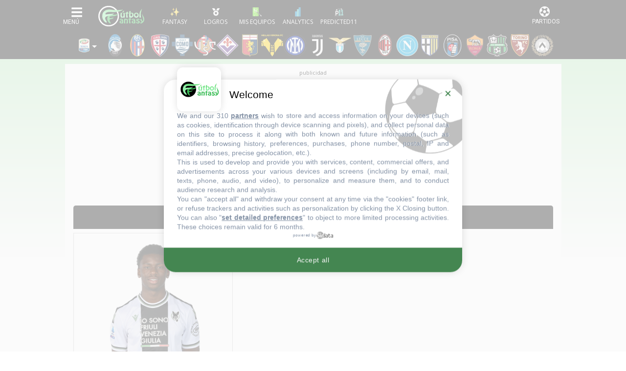

--- FILE ---
content_type: text/css
request_url: https://www.futbolfantasy.com/css/app.min.css?v=20260119
body_size: 97756
content:
@charset "UTF-8";.qc-cmp2-summary-buttons button:nth-child(2){background:#206dc5;color:#fff}a,abbr,acronym,address,applet,article,aside,audio,b,big,blockquote,body,canvas,caption,center,cite,code,dd,del,details,dfn,div,dl,dt,em,embed,fieldset,figcaption,figure,footer,form,h1,h2,h3,h4,h5,h6,header,hgroup,html,i,iframe,img,ins,kbd,label,legend,li,mark,menu,nav,object,ol,output,p,pre,q,ruby,s,samp,section,small,span,strike,strong,sub,summary,sup,table,tbody,td,tfoot,th,thead,time,tr,tt,u,ul,var,video{border:0;font-size:100%;font:inherit;font-family:open sans;margin:0;padding:0;vertical-align:baseline}article,aside,details,figcaption,figure,footer,header,hgroup,menu,nav,section{display:block}body{line-height:1}ol,ul{list-style:none}blockquote,q{quotes:none}blockquote:after,blockquote:before,q:after,q:before{content:"";content:none}table{border-spacing:0}strong{font-weight:600}/*!
 * Bootstrap v4.6.2 (https://getbootstrap.com/)
 * Copyright 2011-2022 The Bootstrap Authors
 * Copyright 2011-2022 Twitter, Inc.
 * Licensed under MIT (https://github.com/twbs/bootstrap/blob/main/LICENSE)
 */:root{--blue:#3490dc;--indigo:#6574cd;--purple:#9561e2;--pink:#f66d9b;--red:#e3342f;--orange:#f6993f;--yellow:#ffed4a;--green:#38c172;--teal:#4dc0b5;--cyan:#6cb2eb;--white:#fff;--gray:#6c757d;--gray-dark:#343a40;--primary:#3490dc;--secondary:#6c757d;--success:#38c172;--info:#6cb2eb;--warning:#ffed4a;--danger:#e3342f;--light:#f8f9fa;--dark:#343a40;--breakpoint-xs:0;--breakpoint-sm:576px;--breakpoint-md:768px;--breakpoint-lg:992px;--breakpoint-xl:1200px;--font-family-sans-serif:"Nunito",sans-serif;--font-family-monospace:SFMono-Regular,Menlo,Monaco,Consolas,"Liberation Mono","Courier New",monospace}*,:after,:before{box-sizing:border-box}html{-webkit-text-size-adjust:100%;-webkit-tap-highlight-color:transparent;font-family:sans-serif;line-height:1.15}article,aside,figcaption,figure,footer,header,hgroup,main,nav,section{display:block}body{background-color:#f8fafc;color:#212529;font-family:Nunito,sans-serif;font-size:.9rem;font-weight:400;line-height:1.6;margin:0;text-align:left}[tabindex="-1"]:focus:not(:focus-visible){outline:0!important}hr{box-sizing:content-box;height:0;overflow:visible}h1,h2,h3,h4,h5,h6{margin-bottom:.5rem;margin-top:0}p{margin-bottom:1rem;margin-top:0}abbr[data-original-title],abbr[title]{border-bottom:0;cursor:help;text-decoration:underline;-webkit-text-decoration:underline dotted;text-decoration:underline dotted;-webkit-text-decoration-skip-ink:none;text-decoration-skip-ink:none}address{font-style:normal;line-height:inherit}address,dl,ol,ul{margin-bottom:1rem}dl,ol,ul{margin-top:0}ol ol,ol ul,ul ol,ul ul{margin-bottom:0}dt{font-weight:700}dd{margin-bottom:.5rem;margin-left:0}blockquote{margin:0 0 1rem}b,strong{font-weight:bolder}small{font-size:80%}sub,sup{font-size:75%;line-height:0;position:relative;vertical-align:baseline}sub{bottom:-.25em}sup{top:-.5em}a{background-color:transparent;color:#3490dc;text-decoration:none}a:hover{color:#1d68a7;text-decoration:underline}a:not([href]):not([class]),a:not([href]):not([class]):hover{color:inherit;text-decoration:none}code,kbd,pre,samp{font-family:SFMono-Regular,Menlo,Monaco,Consolas,Liberation Mono,Courier New,monospace;font-size:1em}pre{-ms-overflow-style:scrollbar;margin-bottom:1rem;margin-top:0;overflow:auto}figure{margin:0 0 1rem}img{border-style:none}img,svg{vertical-align:middle}svg{overflow:hidden}table{border-collapse:collapse}caption{caption-side:bottom;color:#6c757d;padding-bottom:.75rem;padding-top:.75rem;text-align:left}th{text-align:inherit;text-align:-webkit-match-parent}label{display:inline-block;margin-bottom:.5rem}button{border-radius:0}button:focus:not(:focus-visible){outline:0}button,input,optgroup,select,textarea{font-family:inherit;font-size:inherit;line-height:inherit;margin:0}button,input{overflow:visible}button,select{text-transform:none}[role=button]{cursor:pointer}select{word-wrap:normal}[type=button],[type=reset],[type=submit],button{-webkit-appearance:button}[type=button]:not(:disabled),[type=reset]:not(:disabled),[type=submit]:not(:disabled),button:not(:disabled){cursor:pointer}[type=button]::-moz-focus-inner,[type=reset]::-moz-focus-inner,[type=submit]::-moz-focus-inner,button::-moz-focus-inner{border-style:none;padding:0}input[type=checkbox],input[type=radio]{box-sizing:border-box;padding:0}textarea{overflow:auto;resize:vertical}fieldset{border:0;margin:0;min-width:0;padding:0}legend{color:inherit;display:block;font-size:1.5rem;line-height:inherit;margin-bottom:.5rem;max-width:100%;padding:0;white-space:normal;width:100%}progress{vertical-align:baseline}[type=number]::-webkit-inner-spin-button,[type=number]::-webkit-outer-spin-button{height:auto}[type=search]{-webkit-appearance:none;outline-offset:-2px}[type=search]::-webkit-search-decoration{-webkit-appearance:none}::-webkit-file-upload-button{-webkit-appearance:button;font:inherit}output{display:inline-block}summary{cursor:pointer;display:list-item}template{display:none}[hidden]{display:none!important}.h1,.h2,.h3,.h4,.h5,.h6,h1,h2,h3,h4,h5,h6{font-weight:500;line-height:1.2;margin-bottom:.5rem}.h1,h1{font-size:2.25rem}.h2,h2{font-size:1.8rem}.h3,h3{font-size:1.575rem}.h4,h4{font-size:1.35rem}.h5,h5{font-size:1.125rem}.h6,h6{font-size:.9rem}.lead{font-size:1.125rem;font-weight:300}.display-1{font-size:6rem}.display-1,.display-2{font-weight:300;line-height:1.2}.display-2{font-size:5.5rem}.display-3{font-size:4.5rem}.display-3,.display-4{font-weight:300;line-height:1.2}.display-4{font-size:3.5rem}hr{border:0;border-top:1px solid rgba(0,0,0,.1);margin-bottom:1rem;margin-top:1rem}.small,small{font-size:.875em;font-weight:400}.mark,mark{background-color:#fcf8e3;padding:.2em}.list-inline,.list-unstyled{list-style:none;padding-left:0}.list-inline-item{display:inline-block}.list-inline-item:not(:last-child){margin-right:.5rem}.initialism{font-size:90%;text-transform:uppercase}.blockquote{font-size:1.125rem;margin-bottom:1rem}.blockquote-footer{color:#6c757d;display:block;font-size:.875em}.blockquote-footer:before{content:"— "}.img-fluid,.img-thumbnail{height:auto;max-width:100%}.img-thumbnail{background-color:#f8fafc;border:1px solid #dee2e6;border-radius:.25rem;padding:.25rem}.figure{display:inline-block}.figure-img{line-height:1;margin-bottom:.5rem}.figure-caption{color:#6c757d;font-size:90%}code{word-wrap:break-word;color:#f66d9b;font-size:87.5%}a>code{color:inherit}kbd{background-color:#212529;border-radius:.2rem;color:#fff;font-size:87.5%;padding:.2rem .4rem}kbd kbd{font-size:100%;font-weight:700;padding:0}pre{color:#212529;display:block;font-size:87.5%}pre code{color:inherit;font-size:inherit;word-break:normal}.pre-scrollable{max-height:340px;overflow-y:scroll}.container,.container-fluid,.container-lg,.container-md,.container-sm,.container-xl{margin-left:auto;margin-right:auto;padding-left:15px;padding-right:15px;width:100%}@media (min-width:576px){.container,.container-sm{max-width:540px}}@media (min-width:768px){.container,.container-md,.container-sm{max-width:720px}}@media (min-width:992px){.container,.container-lg,.container-md,.container-sm{max-width:960px}}@media (min-width:1200px){.container,.container-lg,.container-md,.container-sm,.container-xl{max-width:1140px}}.row{display:flex;flex-wrap:wrap;margin-left:-15px;margin-right:-15px}.no-gutters{margin-left:0;margin-right:0}.no-gutters>.col,.no-gutters>[class*=col-]{padding-left:0;padding-right:0}.col,.col-1,.col-10,.col-11,.col-12,.col-2,.col-3,.col-4,.col-5,.col-6,.col-7,.col-8,.col-9,.col-auto,.col-lg,.col-lg-1,.col-lg-10,.col-lg-11,.col-lg-12,.col-lg-2,.col-lg-3,.col-lg-4,.col-lg-5,.col-lg-6,.col-lg-7,.col-lg-8,.col-lg-9,.col-lg-auto,.col-md,.col-md-1,.col-md-10,.col-md-11,.col-md-12,.col-md-2,.col-md-3,.col-md-4,.col-md-5,.col-md-6,.col-md-7,.col-md-8,.col-md-9,.col-md-auto,.col-sm,.col-sm-1,.col-sm-10,.col-sm-11,.col-sm-12,.col-sm-2,.col-sm-3,.col-sm-4,.col-sm-5,.col-sm-6,.col-sm-7,.col-sm-8,.col-sm-9,.col-sm-auto,.col-xl,.col-xl-1,.col-xl-10,.col-xl-11,.col-xl-12,.col-xl-2,.col-xl-3,.col-xl-4,.col-xl-5,.col-xl-6,.col-xl-7,.col-xl-8,.col-xl-9,.col-xl-auto{padding-left:15px;padding-right:15px;position:relative;width:100%}.col{flex-basis:0;flex-grow:1;max-width:100%}.row-cols-1>*{flex:0 0 100%;max-width:100%}.row-cols-2>*{flex:0 0 50%;max-width:50%}.row-cols-3>*{flex:0 0 33.3333333333%;max-width:33.3333333333%}.row-cols-4>*{flex:0 0 25%;max-width:25%}.row-cols-5>*{flex:0 0 20%;max-width:20%}.row-cols-6>*{flex:0 0 16.6666666667%;max-width:16.6666666667%}.col-auto{flex:0 0 auto;max-width:100%;width:auto}.col-1{flex:0 0 8.33333333%;max-width:8.33333333%}.col-2{flex:0 0 16.66666667%;max-width:16.66666667%}.col-3{flex:0 0 25%;max-width:25%}.col-4{flex:0 0 33.33333333%;max-width:33.33333333%}.col-5{flex:0 0 41.66666667%;max-width:41.66666667%}.col-6{flex:0 0 50%;max-width:50%}.col-7{flex:0 0 58.33333333%;max-width:58.33333333%}.col-8{flex:0 0 66.66666667%;max-width:66.66666667%}.col-9{flex:0 0 75%;max-width:75%}.col-10{flex:0 0 83.33333333%;max-width:83.33333333%}.col-11{flex:0 0 91.66666667%;max-width:91.66666667%}.col-12{flex:0 0 100%;max-width:100%}.order-first{order:-1}.order-last{order:13}.order-0{order:0}.order-1{order:1}.order-2{order:2}.order-3{order:3}.order-4{order:4}.order-5{order:5}.order-6{order:6}.order-7{order:7}.order-8{order:8}.order-9{order:9}.order-10{order:10}.order-11{order:11}.order-12{order:12}.offset-1{margin-left:8.33333333%}.offset-2{margin-left:16.66666667%}.offset-3{margin-left:25%}.offset-4{margin-left:33.33333333%}.offset-5{margin-left:41.66666667%}.offset-6{margin-left:50%}.offset-7{margin-left:58.33333333%}.offset-8{margin-left:66.66666667%}.offset-9{margin-left:75%}.offset-10{margin-left:83.33333333%}.offset-11{margin-left:91.66666667%}@media (min-width:576px){.col-sm{flex-basis:0;flex-grow:1;max-width:100%}.row-cols-sm-1>*{flex:0 0 100%;max-width:100%}.row-cols-sm-2>*{flex:0 0 50%;max-width:50%}.row-cols-sm-3>*{flex:0 0 33.3333333333%;max-width:33.3333333333%}.row-cols-sm-4>*{flex:0 0 25%;max-width:25%}.row-cols-sm-5>*{flex:0 0 20%;max-width:20%}.row-cols-sm-6>*{flex:0 0 16.6666666667%;max-width:16.6666666667%}.col-sm-auto{flex:0 0 auto;max-width:100%;width:auto}.col-sm-1{flex:0 0 8.33333333%;max-width:8.33333333%}.col-sm-2{flex:0 0 16.66666667%;max-width:16.66666667%}.col-sm-3{flex:0 0 25%;max-width:25%}.col-sm-4{flex:0 0 33.33333333%;max-width:33.33333333%}.col-sm-5{flex:0 0 41.66666667%;max-width:41.66666667%}.col-sm-6{flex:0 0 50%;max-width:50%}.col-sm-7{flex:0 0 58.33333333%;max-width:58.33333333%}.col-sm-8{flex:0 0 66.66666667%;max-width:66.66666667%}.col-sm-9{flex:0 0 75%;max-width:75%}.col-sm-10{flex:0 0 83.33333333%;max-width:83.33333333%}.col-sm-11{flex:0 0 91.66666667%;max-width:91.66666667%}.col-sm-12{flex:0 0 100%;max-width:100%}.order-sm-first{order:-1}.order-sm-last{order:13}.order-sm-0{order:0}.order-sm-1{order:1}.order-sm-2{order:2}.order-sm-3{order:3}.order-sm-4{order:4}.order-sm-5{order:5}.order-sm-6{order:6}.order-sm-7{order:7}.order-sm-8{order:8}.order-sm-9{order:9}.order-sm-10{order:10}.order-sm-11{order:11}.order-sm-12{order:12}.offset-sm-0{margin-left:0}.offset-sm-1{margin-left:8.33333333%}.offset-sm-2{margin-left:16.66666667%}.offset-sm-3{margin-left:25%}.offset-sm-4{margin-left:33.33333333%}.offset-sm-5{margin-left:41.66666667%}.offset-sm-6{margin-left:50%}.offset-sm-7{margin-left:58.33333333%}.offset-sm-8{margin-left:66.66666667%}.offset-sm-9{margin-left:75%}.offset-sm-10{margin-left:83.33333333%}.offset-sm-11{margin-left:91.66666667%}}@media (min-width:768px){.col-md{flex-basis:0;flex-grow:1;max-width:100%}.row-cols-md-1>*{flex:0 0 100%;max-width:100%}.row-cols-md-2>*{flex:0 0 50%;max-width:50%}.row-cols-md-3>*{flex:0 0 33.3333333333%;max-width:33.3333333333%}.row-cols-md-4>*{flex:0 0 25%;max-width:25%}.row-cols-md-5>*{flex:0 0 20%;max-width:20%}.row-cols-md-6>*{flex:0 0 16.6666666667%;max-width:16.6666666667%}.col-md-auto{flex:0 0 auto;max-width:100%;width:auto}.col-md-1{flex:0 0 8.33333333%;max-width:8.33333333%}.col-md-2{flex:0 0 16.66666667%;max-width:16.66666667%}.col-md-3{flex:0 0 25%;max-width:25%}.col-md-4{flex:0 0 33.33333333%;max-width:33.33333333%}.col-md-5{flex:0 0 41.66666667%;max-width:41.66666667%}.col-md-6{flex:0 0 50%;max-width:50%}.col-md-7{flex:0 0 58.33333333%;max-width:58.33333333%}.col-md-8{flex:0 0 66.66666667%;max-width:66.66666667%}.col-md-9{flex:0 0 75%;max-width:75%}.col-md-10{flex:0 0 83.33333333%;max-width:83.33333333%}.col-md-11{flex:0 0 91.66666667%;max-width:91.66666667%}.col-md-12{flex:0 0 100%;max-width:100%}.order-md-first{order:-1}.order-md-last{order:13}.order-md-0{order:0}.order-md-1{order:1}.order-md-2{order:2}.order-md-3{order:3}.order-md-4{order:4}.order-md-5{order:5}.order-md-6{order:6}.order-md-7{order:7}.order-md-8{order:8}.order-md-9{order:9}.order-md-10{order:10}.order-md-11{order:11}.order-md-12{order:12}.offset-md-0{margin-left:0}.offset-md-1{margin-left:8.33333333%}.offset-md-2{margin-left:16.66666667%}.offset-md-3{margin-left:25%}.offset-md-4{margin-left:33.33333333%}.offset-md-5{margin-left:41.66666667%}.offset-md-6{margin-left:50%}.offset-md-7{margin-left:58.33333333%}.offset-md-8{margin-left:66.66666667%}.offset-md-9{margin-left:75%}.offset-md-10{margin-left:83.33333333%}.offset-md-11{margin-left:91.66666667%}}@media (min-width:992px){.col-lg{flex-basis:0;flex-grow:1;max-width:100%}.row-cols-lg-1>*{flex:0 0 100%;max-width:100%}.row-cols-lg-2>*{flex:0 0 50%;max-width:50%}.row-cols-lg-3>*{flex:0 0 33.3333333333%;max-width:33.3333333333%}.row-cols-lg-4>*{flex:0 0 25%;max-width:25%}.row-cols-lg-5>*{flex:0 0 20%;max-width:20%}.row-cols-lg-6>*{flex:0 0 16.6666666667%;max-width:16.6666666667%}.col-lg-auto{flex:0 0 auto;max-width:100%;width:auto}.col-lg-1{flex:0 0 8.33333333%;max-width:8.33333333%}.col-lg-2{flex:0 0 16.66666667%;max-width:16.66666667%}.col-lg-3{flex:0 0 25%;max-width:25%}.col-lg-4{flex:0 0 33.33333333%;max-width:33.33333333%}.col-lg-5{flex:0 0 41.66666667%;max-width:41.66666667%}.col-lg-6{flex:0 0 50%;max-width:50%}.col-lg-7{flex:0 0 58.33333333%;max-width:58.33333333%}.col-lg-8{flex:0 0 66.66666667%;max-width:66.66666667%}.col-lg-9{flex:0 0 75%;max-width:75%}.col-lg-10{flex:0 0 83.33333333%;max-width:83.33333333%}.col-lg-11{flex:0 0 91.66666667%;max-width:91.66666667%}.col-lg-12{flex:0 0 100%;max-width:100%}.order-lg-first{order:-1}.order-lg-last{order:13}.order-lg-0{order:0}.order-lg-1{order:1}.order-lg-2{order:2}.order-lg-3{order:3}.order-lg-4{order:4}.order-lg-5{order:5}.order-lg-6{order:6}.order-lg-7{order:7}.order-lg-8{order:8}.order-lg-9{order:9}.order-lg-10{order:10}.order-lg-11{order:11}.order-lg-12{order:12}.offset-lg-0{margin-left:0}.offset-lg-1{margin-left:8.33333333%}.offset-lg-2{margin-left:16.66666667%}.offset-lg-3{margin-left:25%}.offset-lg-4{margin-left:33.33333333%}.offset-lg-5{margin-left:41.66666667%}.offset-lg-6{margin-left:50%}.offset-lg-7{margin-left:58.33333333%}.offset-lg-8{margin-left:66.66666667%}.offset-lg-9{margin-left:75%}.offset-lg-10{margin-left:83.33333333%}.offset-lg-11{margin-left:91.66666667%}}@media (min-width:1200px){.col-xl{flex-basis:0;flex-grow:1;max-width:100%}.row-cols-xl-1>*{flex:0 0 100%;max-width:100%}.row-cols-xl-2>*{flex:0 0 50%;max-width:50%}.row-cols-xl-3>*{flex:0 0 33.3333333333%;max-width:33.3333333333%}.row-cols-xl-4>*{flex:0 0 25%;max-width:25%}.row-cols-xl-5>*{flex:0 0 20%;max-width:20%}.row-cols-xl-6>*{flex:0 0 16.6666666667%;max-width:16.6666666667%}.col-xl-auto{flex:0 0 auto;max-width:100%;width:auto}.col-xl-1{flex:0 0 8.33333333%;max-width:8.33333333%}.col-xl-2{flex:0 0 16.66666667%;max-width:16.66666667%}.col-xl-3{flex:0 0 25%;max-width:25%}.col-xl-4{flex:0 0 33.33333333%;max-width:33.33333333%}.col-xl-5{flex:0 0 41.66666667%;max-width:41.66666667%}.col-xl-6{flex:0 0 50%;max-width:50%}.col-xl-7{flex:0 0 58.33333333%;max-width:58.33333333%}.col-xl-8{flex:0 0 66.66666667%;max-width:66.66666667%}.col-xl-9{flex:0 0 75%;max-width:75%}.col-xl-10{flex:0 0 83.33333333%;max-width:83.33333333%}.col-xl-11{flex:0 0 91.66666667%;max-width:91.66666667%}.col-xl-12{flex:0 0 100%;max-width:100%}.order-xl-first{order:-1}.order-xl-last{order:13}.order-xl-0{order:0}.order-xl-1{order:1}.order-xl-2{order:2}.order-xl-3{order:3}.order-xl-4{order:4}.order-xl-5{order:5}.order-xl-6{order:6}.order-xl-7{order:7}.order-xl-8{order:8}.order-xl-9{order:9}.order-xl-10{order:10}.order-xl-11{order:11}.order-xl-12{order:12}.offset-xl-0{margin-left:0}.offset-xl-1{margin-left:8.33333333%}.offset-xl-2{margin-left:16.66666667%}.offset-xl-3{margin-left:25%}.offset-xl-4{margin-left:33.33333333%}.offset-xl-5{margin-left:41.66666667%}.offset-xl-6{margin-left:50%}.offset-xl-7{margin-left:58.33333333%}.offset-xl-8{margin-left:66.66666667%}.offset-xl-9{margin-left:75%}.offset-xl-10{margin-left:83.33333333%}.offset-xl-11{margin-left:91.66666667%}}.table{color:#212529;margin-bottom:1rem}.table td,.table th{border-top:1px solid #dee2e6;padding:.75rem;vertical-align:top}.table thead th{border-bottom:2px solid #dee2e6;vertical-align:bottom}.table tbody+tbody{border-top:2px solid #dee2e6}.table-sm td,.table-sm th{padding:.3rem}.table-bordered,.table-bordered td,.table-bordered th{border:1px solid #dee2e6}.table-bordered thead td,.table-bordered thead th{border-bottom-width:2px}.table-borderless tbody+tbody,.table-borderless td,.table-borderless th,.table-borderless thead th{border:0}.table-striped tbody tr:nth-of-type(odd){background-color:rgba(0,0,0,.05)}.table-hover tbody tr:hover{background-color:rgba(0,0,0,.075);color:#212529}.table-primary,.table-primary>td,.table-primary>th{background-color:#c6e0f5}.table-primary tbody+tbody,.table-primary td,.table-primary th,.table-primary thead th{border-color:#95c5ed}.table-hover .table-primary:hover,.table-hover .table-primary:hover>td,.table-hover .table-primary:hover>th{background-color:#b0d4f1}.table-secondary,.table-secondary>td,.table-secondary>th{background-color:#d6d8db}.table-secondary tbody+tbody,.table-secondary td,.table-secondary th,.table-secondary thead th{border-color:#b3b7bb}.table-hover .table-secondary:hover,.table-hover .table-secondary:hover>td,.table-hover .table-secondary:hover>th{background-color:#c8cbcf}.table-success,.table-success>td,.table-success>th{background-color:#c7eed8}.table-success tbody+tbody,.table-success td,.table-success th,.table-success thead th{border-color:#98dfb6}.table-hover .table-success:hover,.table-hover .table-success:hover>td,.table-hover .table-success:hover>th{background-color:#b3e8ca}.table-info,.table-info>td,.table-info>th{background-color:#d6e9f9}.table-info tbody+tbody,.table-info td,.table-info th,.table-info thead th{border-color:#b3d7f5}.table-hover .table-info:hover,.table-hover .table-info:hover>td,.table-hover .table-info:hover>th{background-color:#c0ddf6}.table-warning,.table-warning>td,.table-warning>th{background-color:#fffacc}.table-warning tbody+tbody,.table-warning td,.table-warning th,.table-warning thead th{border-color:#fff6a1}.table-hover .table-warning:hover,.table-hover .table-warning:hover>td,.table-hover .table-warning:hover>th{background-color:#fff8b3}.table-danger,.table-danger>td,.table-danger>th{background-color:#f7c6c5}.table-danger tbody+tbody,.table-danger td,.table-danger th,.table-danger thead th{border-color:#f09593}.table-hover .table-danger:hover,.table-hover .table-danger:hover>td,.table-hover .table-danger:hover>th{background-color:#f4b0af}.table-light,.table-light>td,.table-light>th{background-color:#fdfdfe}.table-light tbody+tbody,.table-light td,.table-light th,.table-light thead th{border-color:#fbfcfc}.table-hover .table-light:hover,.table-hover .table-light:hover>td,.table-hover .table-light:hover>th{background-color:#ececf6}.table-dark,.table-dark>td,.table-dark>th{background-color:#c6c8ca}.table-dark tbody+tbody,.table-dark td,.table-dark th,.table-dark thead th{border-color:#95999c}.table-hover .table-dark:hover,.table-hover .table-dark:hover>td,.table-hover .table-dark:hover>th{background-color:#b9bbbe}.table-active,.table-active>td,.table-active>th,.table-hover .table-active:hover,.table-hover .table-active:hover>td,.table-hover .table-active:hover>th{background-color:rgba(0,0,0,.075)}.table .thead-dark th{background-color:#343a40;border-color:#454d55;color:#fff}.table .thead-light th{background-color:#e9ecef;border-color:#dee2e6;color:#495057}.table-dark{background-color:#343a40;color:#fff}.table-dark td,.table-dark th,.table-dark thead th{border-color:#454d55}.table-dark.table-bordered{border:0}.table-dark.table-striped tbody tr:nth-of-type(odd){background-color:hsla(0,0%,100%,.05)}.table-dark.table-hover tbody tr:hover{background-color:hsla(0,0%,100%,.075);color:#fff}@media (max-width:575.98px){.table-responsive-sm{-webkit-overflow-scrolling:touch;display:block;overflow-x:auto;width:100%}.table-responsive-sm>.table-bordered{border:0}}@media (max-width:767.98px){.table-responsive-md{-webkit-overflow-scrolling:touch;display:block;overflow-x:auto;width:100%}.table-responsive-md>.table-bordered{border:0}}@media (max-width:991.98px){.table-responsive-lg{-webkit-overflow-scrolling:touch;display:block;overflow-x:auto;width:100%}.table-responsive-lg>.table-bordered{border:0}}@media (max-width:1199.98px){.table-responsive-xl{-webkit-overflow-scrolling:touch;display:block;overflow-x:auto;width:100%}.table-responsive-xl>.table-bordered{border:0}}.table-responsive{-webkit-overflow-scrolling:touch;display:block;overflow-x:auto;width:100%}.table-responsive>.table-bordered{border:0}.form-control{background-clip:padding-box;background-color:#fff;border:1px solid #ced4da;border-radius:.25rem;color:#495057;display:block;font-size:.9rem;font-weight:400;height:calc(1.6em + .75rem + 2px);line-height:1.6;padding:.375rem .75rem;transition:border-color .15s ease-in-out,box-shadow .15s ease-in-out;width:100%}@media (prefers-reduced-motion:reduce){.form-control{transition:none}}.form-control::-ms-expand{background-color:transparent;border:0}.form-control:focus{background-color:#fff;border-color:#a1cbef;box-shadow:0 0 0 .2rem rgba(52,144,220,.25);color:#495057;outline:0}.form-control::-moz-placeholder{color:#6c757d;opacity:1}.form-control::placeholder{color:#6c757d;opacity:1}.form-control:disabled,.form-control[readonly]{background-color:#e9ecef;opacity:1}input[type=date].form-control,input[type=datetime-local].form-control,input[type=month].form-control,input[type=time].form-control{-webkit-appearance:none;-moz-appearance:none;appearance:none}select.form-control:-moz-focusring{color:transparent;text-shadow:0 0 0 #495057}select.form-control:focus::-ms-value{background-color:#fff;color:#495057}.form-control-file,.form-control-range{display:block;width:100%}.col-form-label{font-size:inherit;line-height:1.6;margin-bottom:0;padding-bottom:calc(.375rem + 1px);padding-top:calc(.375rem + 1px)}.col-form-label-lg{font-size:1.125rem;line-height:1.5;padding-bottom:calc(.5rem + 1px);padding-top:calc(.5rem + 1px)}.col-form-label-sm{font-size:.7875rem;line-height:1.5;padding-bottom:calc(.25rem + 1px);padding-top:calc(.25rem + 1px)}.form-control-plaintext{background-color:transparent;border:solid transparent;border-width:1px 0;color:#212529;display:block;font-size:.9rem;line-height:1.6;margin-bottom:0;padding:.375rem 0;width:100%}.form-control-plaintext.form-control-lg,.form-control-plaintext.form-control-sm{padding-left:0;padding-right:0}.form-control-sm{border-radius:.2rem;font-size:.7875rem;height:calc(1.5em + .5rem + 2px);line-height:1.5;padding:.25rem .5rem}.form-control-lg{border-radius:.3rem;font-size:1.125rem;height:calc(1.5em + 1rem + 2px);line-height:1.5;padding:.5rem 1rem}select.form-control[multiple],select.form-control[size],textarea.form-control{height:auto}.form-group{margin-bottom:1rem}.form-text{display:block;margin-top:.25rem}.form-row{display:flex;flex-wrap:wrap;margin-left:-5px;margin-right:-5px}.form-row>.col,.form-row>[class*=col-]{padding-left:5px;padding-right:5px}.form-check{display:block;padding-left:1.25rem;position:relative}.form-check-input{margin-left:-1.25rem;margin-top:.3rem;position:absolute}.form-check-input:disabled~.form-check-label,.form-check-input[disabled]~.form-check-label{color:#6c757d}.form-check-label{margin-bottom:0}.form-check-inline{align-items:center;display:inline-flex;margin-right:.75rem;padding-left:0}.form-check-inline .form-check-input{margin-left:0;margin-right:.3125rem;margin-top:0;position:static}.valid-feedback{color:#38c172;display:none;font-size:.875em;margin-top:.25rem;width:100%}.valid-tooltip{background-color:rgba(56,193,114,.9);border-radius:.25rem;color:#fff;display:none;font-size:.7875rem;left:0;line-height:1.6;margin-top:.1rem;max-width:100%;padding:.25rem .5rem;position:absolute;top:100%;z-index:5}.form-row>.col>.valid-tooltip,.form-row>[class*=col-]>.valid-tooltip{left:5px}.is-valid~.valid-feedback,.is-valid~.valid-tooltip,.was-validated :valid~.valid-feedback,.was-validated :valid~.valid-tooltip{display:block}.form-control.is-valid,.was-validated .form-control:valid{background-image:url("data:image/svg+xml;charset=utf-8,%3Csvg xmlns='http://www.w3.org/2000/svg' width='8' height='8'%3E%3Cpath fill='%2338c172' d='M2.3 6.73.6 4.53c-.4-1.04.46-1.4 1.1-.8l1.1 1.4 3.4-3.8c.6-.63 1.6-.27 1.2.7l-4 4.6c-.43.5-.8.4-1.1.1z'/%3E%3C/svg%3E");background-position:right calc(.4em + .1875rem) center;background-repeat:no-repeat;background-size:calc(.8em + .375rem) calc(.8em + .375rem);border-color:#38c172;padding-right:calc(1.6em + .75rem)!important}.form-control.is-valid:focus,.was-validated .form-control:valid:focus{border-color:#38c172;box-shadow:0 0 0 .2rem rgba(56,193,114,.25)}.was-validated select.form-control:valid,select.form-control.is-valid{background-position:right 1.5rem center;padding-right:3rem!important}.was-validated textarea.form-control:valid,textarea.form-control.is-valid{background-position:top calc(.4em + .1875rem) right calc(.4em + .1875rem);padding-right:calc(1.6em + .75rem)}.custom-select.is-valid,.was-validated .custom-select:valid{background:url("data:image/svg+xml;charset=utf-8,%3Csvg xmlns='http://www.w3.org/2000/svg' width='4' height='5'%3E%3Cpath fill='%23343a40' d='M2 0 0 2h4zm0 5L0 3h4z'/%3E%3C/svg%3E") right .75rem center/8px 10px no-repeat,#fff url("data:image/svg+xml;charset=utf-8,%3Csvg xmlns='http://www.w3.org/2000/svg' width='8' height='8'%3E%3Cpath fill='%2338c172' d='M2.3 6.73.6 4.53c-.4-1.04.46-1.4 1.1-.8l1.1 1.4 3.4-3.8c.6-.63 1.6-.27 1.2.7l-4 4.6c-.43.5-.8.4-1.1.1z'/%3E%3C/svg%3E") center right 1.75rem/calc(.8em + .375rem) calc(.8em + .375rem) no-repeat;border-color:#38c172;padding-right:calc(.75em + 2.3125rem)!important}.custom-select.is-valid:focus,.was-validated .custom-select:valid:focus{border-color:#38c172;box-shadow:0 0 0 .2rem rgba(56,193,114,.25)}.form-check-input.is-valid~.form-check-label,.was-validated .form-check-input:valid~.form-check-label{color:#38c172}.form-check-input.is-valid~.valid-feedback,.form-check-input.is-valid~.valid-tooltip,.was-validated .form-check-input:valid~.valid-feedback,.was-validated .form-check-input:valid~.valid-tooltip{display:block}.custom-control-input.is-valid~.custom-control-label,.was-validated .custom-control-input:valid~.custom-control-label{color:#38c172}.custom-control-input.is-valid~.custom-control-label:before,.was-validated .custom-control-input:valid~.custom-control-label:before{border-color:#38c172}.custom-control-input.is-valid:checked~.custom-control-label:before,.was-validated .custom-control-input:valid:checked~.custom-control-label:before{background-color:#5cd08d;border-color:#5cd08d}.custom-control-input.is-valid:focus~.custom-control-label:before,.was-validated .custom-control-input:valid:focus~.custom-control-label:before{box-shadow:0 0 0 .2rem rgba(56,193,114,.25)}.custom-control-input.is-valid:focus:not(:checked)~.custom-control-label:before,.was-validated .custom-control-input:valid:focus:not(:checked)~.custom-control-label:before{border-color:#38c172}.custom-file-input.is-valid~.custom-file-label,.was-validated .custom-file-input:valid~.custom-file-label{border-color:#38c172}.custom-file-input.is-valid:focus~.custom-file-label,.was-validated .custom-file-input:valid:focus~.custom-file-label{border-color:#38c172;box-shadow:0 0 0 .2rem rgba(56,193,114,.25)}.invalid-feedback{color:#e3342f;display:none;font-size:.875em;margin-top:.25rem;width:100%}.invalid-tooltip{background-color:rgba(227,52,47,.9);border-radius:.25rem;color:#fff;display:none;font-size:.7875rem;left:0;line-height:1.6;margin-top:.1rem;max-width:100%;padding:.25rem .5rem;position:absolute;top:100%;z-index:5}.form-row>.col>.invalid-tooltip,.form-row>[class*=col-]>.invalid-tooltip{left:5px}.is-invalid~.invalid-feedback,.is-invalid~.invalid-tooltip,.was-validated :invalid~.invalid-feedback,.was-validated :invalid~.invalid-tooltip{display:block}.form-control.is-invalid,.was-validated .form-control:invalid{background-image:url("data:image/svg+xml;charset=utf-8,%3Csvg xmlns='http://www.w3.org/2000/svg' width='12' height='12' fill='none' stroke='%23e3342f'%3E%3Ccircle cx='6' cy='6' r='4.5'/%3E%3Cpath stroke-linejoin='round' d='M5.8 3.6h.4L6 6.5z'/%3E%3Ccircle cx='6' cy='8.2' r='.6' fill='%23e3342f' stroke='none'/%3E%3C/svg%3E");background-position:right calc(.4em + .1875rem) center;background-repeat:no-repeat;background-size:calc(.8em + .375rem) calc(.8em + .375rem);border-color:#e3342f;padding-right:calc(1.6em + .75rem)!important}.form-control.is-invalid:focus,.was-validated .form-control:invalid:focus{border-color:#e3342f;box-shadow:0 0 0 .2rem rgba(227,52,47,.25)}.was-validated select.form-control:invalid,select.form-control.is-invalid{background-position:right 1.5rem center;padding-right:3rem!important}.was-validated textarea.form-control:invalid,textarea.form-control.is-invalid{background-position:top calc(.4em + .1875rem) right calc(.4em + .1875rem);padding-right:calc(1.6em + .75rem)}.custom-select.is-invalid,.was-validated .custom-select:invalid{background:url("data:image/svg+xml;charset=utf-8,%3Csvg xmlns='http://www.w3.org/2000/svg' width='4' height='5'%3E%3Cpath fill='%23343a40' d='M2 0 0 2h4zm0 5L0 3h4z'/%3E%3C/svg%3E") right .75rem center/8px 10px no-repeat,#fff url("data:image/svg+xml;charset=utf-8,%3Csvg xmlns='http://www.w3.org/2000/svg' width='12' height='12' fill='none' stroke='%23e3342f'%3E%3Ccircle cx='6' cy='6' r='4.5'/%3E%3Cpath stroke-linejoin='round' d='M5.8 3.6h.4L6 6.5z'/%3E%3Ccircle cx='6' cy='8.2' r='.6' fill='%23e3342f' stroke='none'/%3E%3C/svg%3E") center right 1.75rem/calc(.8em + .375rem) calc(.8em + .375rem) no-repeat;border-color:#e3342f;padding-right:calc(.75em + 2.3125rem)!important}.custom-select.is-invalid:focus,.was-validated .custom-select:invalid:focus{border-color:#e3342f;box-shadow:0 0 0 .2rem rgba(227,52,47,.25)}.form-check-input.is-invalid~.form-check-label,.was-validated .form-check-input:invalid~.form-check-label{color:#e3342f}.form-check-input.is-invalid~.invalid-feedback,.form-check-input.is-invalid~.invalid-tooltip,.was-validated .form-check-input:invalid~.invalid-feedback,.was-validated .form-check-input:invalid~.invalid-tooltip{display:block}.custom-control-input.is-invalid~.custom-control-label,.was-validated .custom-control-input:invalid~.custom-control-label{color:#e3342f}.custom-control-input.is-invalid~.custom-control-label:before,.was-validated .custom-control-input:invalid~.custom-control-label:before{border-color:#e3342f}.custom-control-input.is-invalid:checked~.custom-control-label:before,.was-validated .custom-control-input:invalid:checked~.custom-control-label:before{background-color:#e9605c;border-color:#e9605c}.custom-control-input.is-invalid:focus~.custom-control-label:before,.was-validated .custom-control-input:invalid:focus~.custom-control-label:before{box-shadow:0 0 0 .2rem rgba(227,52,47,.25)}.custom-control-input.is-invalid:focus:not(:checked)~.custom-control-label:before,.was-validated .custom-control-input:invalid:focus:not(:checked)~.custom-control-label:before{border-color:#e3342f}.custom-file-input.is-invalid~.custom-file-label,.was-validated .custom-file-input:invalid~.custom-file-label{border-color:#e3342f}.custom-file-input.is-invalid:focus~.custom-file-label,.was-validated .custom-file-input:invalid:focus~.custom-file-label{border-color:#e3342f;box-shadow:0 0 0 .2rem rgba(227,52,47,.25)}.form-inline{align-items:center;display:flex;flex-flow:row wrap}.form-inline .form-check{width:100%}@media (min-width:576px){.form-inline label{justify-content:center}.form-inline .form-group,.form-inline label{align-items:center;display:flex;margin-bottom:0}.form-inline .form-group{flex:0 0 auto;flex-flow:row wrap}.form-inline .form-control{display:inline-block;vertical-align:middle;width:auto}.form-inline .form-control-plaintext{display:inline-block}.form-inline .custom-select,.form-inline .input-group{width:auto}.form-inline .form-check{align-items:center;display:flex;justify-content:center;padding-left:0;width:auto}.form-inline .form-check-input{flex-shrink:0;margin-left:0;margin-right:.25rem;margin-top:0;position:relative}.form-inline .custom-control{align-items:center;justify-content:center}.form-inline .custom-control-label{margin-bottom:0}}.btn{background-color:transparent;border:1px solid transparent;border-radius:.25rem;color:#212529;display:inline-block;font-size:.9rem;font-weight:400;line-height:1.6;padding:.375rem .75rem;text-align:center;transition:color .15s ease-in-out,background-color .15s ease-in-out,border-color .15s ease-in-out,box-shadow .15s ease-in-out;-webkit-user-select:none;-moz-user-select:none;user-select:none;vertical-align:middle}@media (prefers-reduced-motion:reduce){.btn{transition:none}}.btn:hover{color:#212529;text-decoration:none}.btn.focus,.btn:focus{box-shadow:0 0 0 .2rem rgba(52,144,220,.25);outline:0}.btn.disabled,.btn:disabled{opacity:.65}.btn:not(:disabled):not(.disabled){cursor:pointer}a.btn.disabled,fieldset:disabled a.btn{pointer-events:none}.btn-primary{background-color:#3490dc;border-color:#3490dc;color:#fff}.btn-primary.focus,.btn-primary:focus,.btn-primary:hover{background-color:#227dc7;border-color:#2176bd;color:#fff}.btn-primary.focus,.btn-primary:focus{box-shadow:0 0 0 .2rem rgba(82,161,225,.5)}.btn-primary.disabled,.btn-primary:disabled{background-color:#3490dc;border-color:#3490dc;color:#fff}.btn-primary:not(:disabled):not(.disabled).active,.btn-primary:not(:disabled):not(.disabled):active,.show>.btn-primary.dropdown-toggle{background-color:#2176bd;border-color:#1f6fb2;color:#fff}.btn-primary:not(:disabled):not(.disabled).active:focus,.btn-primary:not(:disabled):not(.disabled):active:focus,.show>.btn-primary.dropdown-toggle:focus{box-shadow:0 0 0 .2rem rgba(82,161,225,.5)}.btn-secondary{background-color:#6c757d;border-color:#6c757d;color:#fff}.btn-secondary.focus,.btn-secondary:focus,.btn-secondary:hover{background-color:#5a6268;border-color:#545b62;color:#fff}.btn-secondary.focus,.btn-secondary:focus{box-shadow:0 0 0 .2rem hsla(208,6%,54%,.5)}.btn-secondary.disabled,.btn-secondary:disabled{background-color:#6c757d;border-color:#6c757d;color:#fff}.btn-secondary:not(:disabled):not(.disabled).active,.btn-secondary:not(:disabled):not(.disabled):active,.show>.btn-secondary.dropdown-toggle{background-color:#545b62;border-color:#4e555b;color:#fff}.btn-secondary:not(:disabled):not(.disabled).active:focus,.btn-secondary:not(:disabled):not(.disabled):active:focus,.show>.btn-secondary.dropdown-toggle:focus{box-shadow:0 0 0 .2rem hsla(208,6%,54%,.5)}.btn-success{background-color:#38c172;border-color:#38c172;color:#fff}.btn-success.focus,.btn-success:focus,.btn-success:hover{background-color:#2fa360;border-color:#2d995b;color:#fff}.btn-success.focus,.btn-success:focus{box-shadow:0 0 0 .2rem rgba(86,202,135,.5)}.btn-success.disabled,.btn-success:disabled{background-color:#38c172;border-color:#38c172;color:#fff}.btn-success:not(:disabled):not(.disabled).active,.btn-success:not(:disabled):not(.disabled):active,.show>.btn-success.dropdown-toggle{background-color:#2d995b;border-color:#2a9055;color:#fff}.btn-success:not(:disabled):not(.disabled).active:focus,.btn-success:not(:disabled):not(.disabled):active:focus,.show>.btn-success.dropdown-toggle:focus{box-shadow:0 0 0 .2rem rgba(86,202,135,.5)}.btn-info{background-color:#6cb2eb;border-color:#6cb2eb;color:#212529}.btn-info.focus,.btn-info:focus,.btn-info:hover{background-color:#4aa0e6;border-color:#3f9ae5;color:#fff}.btn-info.focus,.btn-info:focus{box-shadow:0 0 0 .2rem rgba(97,157,206,.5)}.btn-info.disabled,.btn-info:disabled{background-color:#6cb2eb;border-color:#6cb2eb;color:#212529}.btn-info:not(:disabled):not(.disabled).active,.btn-info:not(:disabled):not(.disabled):active,.show>.btn-info.dropdown-toggle{background-color:#3f9ae5;border-color:#3495e3;color:#fff}.btn-info:not(:disabled):not(.disabled).active:focus,.btn-info:not(:disabled):not(.disabled):active:focus,.show>.btn-info.dropdown-toggle:focus{box-shadow:0 0 0 .2rem rgba(97,157,206,.5)}.btn-warning{background-color:#ffed4a;border-color:#ffed4a;color:#212529}.btn-warning.focus,.btn-warning:focus,.btn-warning:hover{background-color:#ffe924;border-color:#ffe817;color:#212529}.btn-warning.focus,.btn-warning:focus{box-shadow:0 0 0 .2rem rgba(222,207,69,.5)}.btn-warning.disabled,.btn-warning:disabled{background-color:#ffed4a;border-color:#ffed4a;color:#212529}.btn-warning:not(:disabled):not(.disabled).active,.btn-warning:not(:disabled):not(.disabled):active,.show>.btn-warning.dropdown-toggle{background-color:#ffe817;border-color:#ffe70a;color:#212529}.btn-warning:not(:disabled):not(.disabled).active:focus,.btn-warning:not(:disabled):not(.disabled):active:focus,.show>.btn-warning.dropdown-toggle:focus{box-shadow:0 0 0 .2rem rgba(222,207,69,.5)}.btn-danger{background-color:#e3342f;border-color:#e3342f;color:#fff}.btn-danger.focus,.btn-danger:focus,.btn-danger:hover{background-color:#d0211c;border-color:#c51f1a;color:#fff}.btn-danger.focus,.btn-danger:focus{box-shadow:0 0 0 .2rem rgba(231,82,78,.5)}.btn-danger.disabled,.btn-danger:disabled{background-color:#e3342f;border-color:#e3342f;color:#fff}.btn-danger:not(:disabled):not(.disabled).active,.btn-danger:not(:disabled):not(.disabled):active,.show>.btn-danger.dropdown-toggle{background-color:#c51f1a;border-color:#b91d19;color:#fff}.btn-danger:not(:disabled):not(.disabled).active:focus,.btn-danger:not(:disabled):not(.disabled):active:focus,.show>.btn-danger.dropdown-toggle:focus{box-shadow:0 0 0 .2rem rgba(231,82,78,.5)}.btn-light{background-color:#f8f9fa;border-color:#f8f9fa;color:#212529}.btn-light.focus,.btn-light:focus,.btn-light:hover{background-color:#e2e6ea;border-color:#dae0e5;color:#212529}.btn-light.focus,.btn-light:focus{box-shadow:0 0 0 .2rem hsla(220,4%,85%,.5)}.btn-light.disabled,.btn-light:disabled{background-color:#f8f9fa;border-color:#f8f9fa;color:#212529}.btn-light:not(:disabled):not(.disabled).active,.btn-light:not(:disabled):not(.disabled):active,.show>.btn-light.dropdown-toggle{background-color:#dae0e5;border-color:#d3d9df;color:#212529}.btn-light:not(:disabled):not(.disabled).active:focus,.btn-light:not(:disabled):not(.disabled):active:focus,.show>.btn-light.dropdown-toggle:focus{box-shadow:0 0 0 .2rem hsla(220,4%,85%,.5)}.btn-dark{background-color:#343a40;border-color:#343a40;color:#fff}.btn-dark.focus,.btn-dark:focus,.btn-dark:hover{background-color:#23272b;border-color:#1d2124;color:#fff}.btn-dark.focus,.btn-dark:focus{box-shadow:0 0 0 .2rem rgba(82,88,93,.5)}.btn-dark.disabled,.btn-dark:disabled{background-color:#343a40;border-color:#343a40;color:#fff}.btn-dark:not(:disabled):not(.disabled).active,.btn-dark:not(:disabled):not(.disabled):active,.show>.btn-dark.dropdown-toggle{background-color:#1d2124;border-color:#171a1d;color:#fff}.btn-dark:not(:disabled):not(.disabled).active:focus,.btn-dark:not(:disabled):not(.disabled):active:focus,.show>.btn-dark.dropdown-toggle:focus{box-shadow:0 0 0 .2rem rgba(82,88,93,.5)}.btn-outline-primary{border-color:#3490dc;color:#3490dc}.btn-outline-primary:hover{background-color:#3490dc;border-color:#3490dc;color:#fff}.btn-outline-primary.focus,.btn-outline-primary:focus{box-shadow:0 0 0 .2rem rgba(52,144,220,.5)}.btn-outline-primary.disabled,.btn-outline-primary:disabled{background-color:transparent;color:#3490dc}.btn-outline-primary:not(:disabled):not(.disabled).active,.btn-outline-primary:not(:disabled):not(.disabled):active,.show>.btn-outline-primary.dropdown-toggle{background-color:#3490dc;border-color:#3490dc;color:#fff}.btn-outline-primary:not(:disabled):not(.disabled).active:focus,.btn-outline-primary:not(:disabled):not(.disabled):active:focus,.show>.btn-outline-primary.dropdown-toggle:focus{box-shadow:0 0 0 .2rem rgba(52,144,220,.5)}.btn-outline-secondary{border-color:#6c757d;color:#6c757d}.btn-outline-secondary:hover{background-color:#6c757d;border-color:#6c757d;color:#fff}.btn-outline-secondary.focus,.btn-outline-secondary:focus{box-shadow:0 0 0 .2rem hsla(208,7%,46%,.5)}.btn-outline-secondary.disabled,.btn-outline-secondary:disabled{background-color:transparent;color:#6c757d}.btn-outline-secondary:not(:disabled):not(.disabled).active,.btn-outline-secondary:not(:disabled):not(.disabled):active,.show>.btn-outline-secondary.dropdown-toggle{background-color:#6c757d;border-color:#6c757d;color:#fff}.btn-outline-secondary:not(:disabled):not(.disabled).active:focus,.btn-outline-secondary:not(:disabled):not(.disabled):active:focus,.show>.btn-outline-secondary.dropdown-toggle:focus{box-shadow:0 0 0 .2rem hsla(208,7%,46%,.5)}.btn-outline-success{border-color:#38c172;color:#38c172}.btn-outline-success:hover{background-color:#38c172;border-color:#38c172;color:#fff}.btn-outline-success.focus,.btn-outline-success:focus{box-shadow:0 0 0 .2rem rgba(56,193,114,.5)}.btn-outline-success.disabled,.btn-outline-success:disabled{background-color:transparent;color:#38c172}.btn-outline-success:not(:disabled):not(.disabled).active,.btn-outline-success:not(:disabled):not(.disabled):active,.show>.btn-outline-success.dropdown-toggle{background-color:#38c172;border-color:#38c172;color:#fff}.btn-outline-success:not(:disabled):not(.disabled).active:focus,.btn-outline-success:not(:disabled):not(.disabled):active:focus,.show>.btn-outline-success.dropdown-toggle:focus{box-shadow:0 0 0 .2rem rgba(56,193,114,.5)}.btn-outline-info{border-color:#6cb2eb;color:#6cb2eb}.btn-outline-info:hover{background-color:#6cb2eb;border-color:#6cb2eb;color:#212529}.btn-outline-info.focus,.btn-outline-info:focus{box-shadow:0 0 0 .2rem rgba(108,178,235,.5)}.btn-outline-info.disabled,.btn-outline-info:disabled{background-color:transparent;color:#6cb2eb}.btn-outline-info:not(:disabled):not(.disabled).active,.btn-outline-info:not(:disabled):not(.disabled):active,.show>.btn-outline-info.dropdown-toggle{background-color:#6cb2eb;border-color:#6cb2eb;color:#212529}.btn-outline-info:not(:disabled):not(.disabled).active:focus,.btn-outline-info:not(:disabled):not(.disabled):active:focus,.show>.btn-outline-info.dropdown-toggle:focus{box-shadow:0 0 0 .2rem rgba(108,178,235,.5)}.btn-outline-warning{border-color:#ffed4a;color:#ffed4a}.btn-outline-warning:hover{background-color:#ffed4a;border-color:#ffed4a;color:#212529}.btn-outline-warning.focus,.btn-outline-warning:focus{box-shadow:0 0 0 .2rem rgba(255,237,74,.5)}.btn-outline-warning.disabled,.btn-outline-warning:disabled{background-color:transparent;color:#ffed4a}.btn-outline-warning:not(:disabled):not(.disabled).active,.btn-outline-warning:not(:disabled):not(.disabled):active,.show>.btn-outline-warning.dropdown-toggle{background-color:#ffed4a;border-color:#ffed4a;color:#212529}.btn-outline-warning:not(:disabled):not(.disabled).active:focus,.btn-outline-warning:not(:disabled):not(.disabled):active:focus,.show>.btn-outline-warning.dropdown-toggle:focus{box-shadow:0 0 0 .2rem rgba(255,237,74,.5)}.btn-outline-danger{border-color:#e3342f;color:#e3342f}.btn-outline-danger:hover{background-color:#e3342f;border-color:#e3342f;color:#fff}.btn-outline-danger.focus,.btn-outline-danger:focus{box-shadow:0 0 0 .2rem rgba(227,52,47,.5)}.btn-outline-danger.disabled,.btn-outline-danger:disabled{background-color:transparent;color:#e3342f}.btn-outline-danger:not(:disabled):not(.disabled).active,.btn-outline-danger:not(:disabled):not(.disabled):active,.show>.btn-outline-danger.dropdown-toggle{background-color:#e3342f;border-color:#e3342f;color:#fff}.btn-outline-danger:not(:disabled):not(.disabled).active:focus,.btn-outline-danger:not(:disabled):not(.disabled):active:focus,.show>.btn-outline-danger.dropdown-toggle:focus{box-shadow:0 0 0 .2rem rgba(227,52,47,.5)}.btn-outline-light{border-color:#f8f9fa;color:#f8f9fa}.btn-outline-light:hover{background-color:#f8f9fa;border-color:#f8f9fa;color:#212529}.btn-outline-light.focus,.btn-outline-light:focus{box-shadow:0 0 0 .2rem rgba(248,249,250,.5)}.btn-outline-light.disabled,.btn-outline-light:disabled{background-color:transparent;color:#f8f9fa}.btn-outline-light:not(:disabled):not(.disabled).active,.btn-outline-light:not(:disabled):not(.disabled):active,.show>.btn-outline-light.dropdown-toggle{background-color:#f8f9fa;border-color:#f8f9fa;color:#212529}.btn-outline-light:not(:disabled):not(.disabled).active:focus,.btn-outline-light:not(:disabled):not(.disabled):active:focus,.show>.btn-outline-light.dropdown-toggle:focus{box-shadow:0 0 0 .2rem rgba(248,249,250,.5)}.btn-outline-dark{border-color:#343a40;color:#343a40}.btn-outline-dark:hover{background-color:#343a40;border-color:#343a40;color:#fff}.btn-outline-dark.focus,.btn-outline-dark:focus{box-shadow:0 0 0 .2rem rgba(52,58,64,.5)}.btn-outline-dark.disabled,.btn-outline-dark:disabled{background-color:transparent;color:#343a40}.btn-outline-dark:not(:disabled):not(.disabled).active,.btn-outline-dark:not(:disabled):not(.disabled):active,.show>.btn-outline-dark.dropdown-toggle{background-color:#343a40;border-color:#343a40;color:#fff}.btn-outline-dark:not(:disabled):not(.disabled).active:focus,.btn-outline-dark:not(:disabled):not(.disabled):active:focus,.show>.btn-outline-dark.dropdown-toggle:focus{box-shadow:0 0 0 .2rem rgba(52,58,64,.5)}.btn-link{color:#3490dc;font-weight:400;text-decoration:none}.btn-link:hover{color:#1d68a7}.btn-link.focus,.btn-link:focus,.btn-link:hover{text-decoration:underline}.btn-link.disabled,.btn-link:disabled{color:#6c757d;pointer-events:none}.btn-group-lg>.btn,.btn-lg{border-radius:.3rem;font-size:1.125rem;line-height:1.5;padding:.5rem 1rem}.btn-group-sm>.btn,.btn-sm{border-radius:.2rem;font-size:.7875rem;line-height:1.5;padding:.25rem .5rem}.btn-block{display:block;width:100%}.btn-block+.btn-block{margin-top:.5rem}input[type=button].btn-block,input[type=reset].btn-block,input[type=submit].btn-block{width:100%}.fade{transition:opacity .15s linear}@media (prefers-reduced-motion:reduce){.fade{transition:none}}.fade:not(.show){opacity:0}.collapse:not(.show){display:none}.collapsing{height:0;overflow:hidden;position:relative;transition:height .35s ease}@media (prefers-reduced-motion:reduce){.collapsing{transition:none}}.collapsing.width{height:auto;transition:width .35s ease;width:0}@media (prefers-reduced-motion:reduce){.collapsing.width{transition:none}}.dropdown,.dropleft,.dropright,.dropup{position:relative}.dropdown-toggle{white-space:nowrap}.dropdown-toggle:after{border-bottom:0;border-left:.3em solid transparent;border-right:.3em solid transparent;border-top:.3em solid;content:"";display:inline-block;margin-left:.255em;vertical-align:.255em}.dropdown-toggle:empty:after{margin-left:0}.dropdown-menu{background-clip:padding-box;background-color:#fff;border:1px solid rgba(0,0,0,.15);border-radius:.25rem;color:#212529;display:none;float:left;font-size:.9rem;left:0;list-style:none;margin:.125rem 0 0;min-width:10rem;padding:.5rem 0;position:absolute;text-align:left;top:100%;z-index:1000}.dropdown-menu-left{left:0;right:auto}.dropdown-menu-right{left:auto;right:0}@media (min-width:576px){.dropdown-menu-sm-left{left:0;right:auto}.dropdown-menu-sm-right{left:auto;right:0}}@media (min-width:768px){.dropdown-menu-md-left{left:0;right:auto}.dropdown-menu-md-right{left:auto;right:0}}@media (min-width:992px){.dropdown-menu-lg-left{left:0;right:auto}.dropdown-menu-lg-right{left:auto;right:0}}@media (min-width:1200px){.dropdown-menu-xl-left{left:0;right:auto}.dropdown-menu-xl-right{left:auto;right:0}}.dropup .dropdown-menu{bottom:100%;margin-bottom:.125rem;margin-top:0;top:auto}.dropup .dropdown-toggle:after{border-bottom:.3em solid;border-left:.3em solid transparent;border-right:.3em solid transparent;border-top:0;content:"";display:inline-block;margin-left:.255em;vertical-align:.255em}.dropup .dropdown-toggle:empty:after{margin-left:0}.dropright .dropdown-menu{left:100%;margin-left:.125rem;margin-top:0;right:auto;top:0}.dropright .dropdown-toggle:after{border-bottom:.3em solid transparent;border-left:.3em solid;border-right:0;border-top:.3em solid transparent;content:"";display:inline-block;margin-left:.255em;vertical-align:.255em}.dropright .dropdown-toggle:empty:after{margin-left:0}.dropright .dropdown-toggle:after{vertical-align:0}.dropleft .dropdown-menu{left:auto;margin-right:.125rem;margin-top:0;right:100%;top:0}.dropleft .dropdown-toggle:after{content:"";display:inline-block;display:none;margin-left:.255em;vertical-align:.255em}.dropleft .dropdown-toggle:before{border-bottom:.3em solid transparent;border-right:.3em solid;border-top:.3em solid transparent;content:"";display:inline-block;margin-right:.255em;vertical-align:.255em}.dropleft .dropdown-toggle:empty:after{margin-left:0}.dropleft .dropdown-toggle:before{vertical-align:0}.dropdown-menu[x-placement^=bottom],.dropdown-menu[x-placement^=left],.dropdown-menu[x-placement^=right],.dropdown-menu[x-placement^=top]{bottom:auto;right:auto}.dropdown-divider{border-top:1px solid #e9ecef;height:0;margin:.5rem 0;overflow:hidden}.dropdown-item{background-color:transparent;border:0;clear:both;color:#212529;display:block;font-weight:400;padding:.25rem 1.5rem;text-align:inherit;white-space:nowrap;width:100%}.dropdown-item:focus,.dropdown-item:hover{background-color:#e9ecef;color:#16181b;text-decoration:none}.dropdown-item.active,.dropdown-item:active{background-color:#3490dc;color:#fff;text-decoration:none}.dropdown-item.disabled,.dropdown-item:disabled{background-color:transparent;color:#adb5bd;pointer-events:none}.dropdown-menu.show{display:block}.dropdown-header{color:#6c757d;display:block;font-size:.7875rem;margin-bottom:0;padding:.5rem 1.5rem;white-space:nowrap}.dropdown-item-text{color:#212529;display:block;padding:.25rem 1.5rem}.btn-group,.btn-group-vertical{display:inline-flex;position:relative;vertical-align:middle}.btn-group-vertical>.btn,.btn-group>.btn{flex:1 1 auto;position:relative}.btn-group-vertical>.btn.active,.btn-group-vertical>.btn:active,.btn-group-vertical>.btn:focus,.btn-group-vertical>.btn:hover,.btn-group>.btn.active,.btn-group>.btn:active,.btn-group>.btn:focus,.btn-group>.btn:hover{z-index:1}.btn-toolbar{display:flex;flex-wrap:wrap;justify-content:flex-start}.btn-toolbar .input-group{width:auto}.btn-group>.btn-group:not(:first-child),.btn-group>.btn:not(:first-child){margin-left:-1px}.btn-group>.btn-group:not(:last-child)>.btn,.btn-group>.btn:not(:last-child):not(.dropdown-toggle){border-bottom-right-radius:0;border-top-right-radius:0}.btn-group>.btn-group:not(:first-child)>.btn,.btn-group>.btn:not(:first-child){border-bottom-left-radius:0;border-top-left-radius:0}.dropdown-toggle-split{padding-left:.5625rem;padding-right:.5625rem}.dropdown-toggle-split:after,.dropright .dropdown-toggle-split:after,.dropup .dropdown-toggle-split:after{margin-left:0}.dropleft .dropdown-toggle-split:before{margin-right:0}.btn-group-sm>.btn+.dropdown-toggle-split,.btn-sm+.dropdown-toggle-split{padding-left:.375rem;padding-right:.375rem}.btn-group-lg>.btn+.dropdown-toggle-split,.btn-lg+.dropdown-toggle-split{padding-left:.75rem;padding-right:.75rem}.btn-group-vertical{align-items:flex-start;flex-direction:column;justify-content:center}.btn-group-vertical>.btn,.btn-group-vertical>.btn-group{width:100%}.btn-group-vertical>.btn-group:not(:first-child),.btn-group-vertical>.btn:not(:first-child){margin-top:-1px}.btn-group-vertical>.btn-group:not(:last-child)>.btn,.btn-group-vertical>.btn:not(:last-child):not(.dropdown-toggle){border-bottom-left-radius:0;border-bottom-right-radius:0}.btn-group-vertical>.btn-group:not(:first-child)>.btn,.btn-group-vertical>.btn:not(:first-child){border-top-left-radius:0;border-top-right-radius:0}.btn-group-toggle>.btn,.btn-group-toggle>.btn-group>.btn{margin-bottom:0}.btn-group-toggle>.btn input[type=checkbox],.btn-group-toggle>.btn input[type=radio],.btn-group-toggle>.btn-group>.btn input[type=checkbox],.btn-group-toggle>.btn-group>.btn input[type=radio]{clip:rect(0,0,0,0);pointer-events:none;position:absolute}.input-group{align-items:stretch;display:flex;flex-wrap:wrap;position:relative;width:100%}.input-group>.custom-file,.input-group>.custom-select,.input-group>.form-control,.input-group>.form-control-plaintext{flex:1 1 auto;margin-bottom:0;min-width:0;position:relative;width:1%}.input-group>.custom-file+.custom-file,.input-group>.custom-file+.custom-select,.input-group>.custom-file+.form-control,.input-group>.custom-select+.custom-file,.input-group>.custom-select+.custom-select,.input-group>.custom-select+.form-control,.input-group>.form-control+.custom-file,.input-group>.form-control+.custom-select,.input-group>.form-control+.form-control,.input-group>.form-control-plaintext+.custom-file,.input-group>.form-control-plaintext+.custom-select,.input-group>.form-control-plaintext+.form-control{margin-left:-1px}.input-group>.custom-file .custom-file-input:focus~.custom-file-label,.input-group>.custom-select:focus,.input-group>.form-control:focus{z-index:3}.input-group>.custom-file .custom-file-input:focus{z-index:4}.input-group>.custom-select:not(:first-child),.input-group>.form-control:not(:first-child){border-bottom-left-radius:0;border-top-left-radius:0}.input-group>.custom-file{align-items:center;display:flex}.input-group>.custom-file:not(:last-child) .custom-file-label,.input-group>.custom-file:not(:last-child) .custom-file-label:after{border-bottom-right-radius:0;border-top-right-radius:0}.input-group>.custom-file:not(:first-child) .custom-file-label{border-bottom-left-radius:0;border-top-left-radius:0}.input-group.has-validation>.custom-file:nth-last-child(n+3) .custom-file-label,.input-group.has-validation>.custom-file:nth-last-child(n+3) .custom-file-label:after,.input-group.has-validation>.custom-select:nth-last-child(n+3),.input-group.has-validation>.form-control:nth-last-child(n+3),.input-group:not(.has-validation)>.custom-file:not(:last-child) .custom-file-label,.input-group:not(.has-validation)>.custom-file:not(:last-child) .custom-file-label:after,.input-group:not(.has-validation)>.custom-select:not(:last-child),.input-group:not(.has-validation)>.form-control:not(:last-child){border-bottom-right-radius:0;border-top-right-radius:0}.input-group-append,.input-group-prepend{display:flex}.input-group-append .btn,.input-group-prepend .btn{position:relative;z-index:2}.input-group-append .btn:focus,.input-group-prepend .btn:focus{z-index:3}.input-group-append .btn+.btn,.input-group-append .btn+.input-group-text,.input-group-append .input-group-text+.btn,.input-group-append .input-group-text+.input-group-text,.input-group-prepend .btn+.btn,.input-group-prepend .btn+.input-group-text,.input-group-prepend .input-group-text+.btn,.input-group-prepend .input-group-text+.input-group-text{margin-left:-1px}.input-group-prepend{margin-right:-1px}.input-group-append{margin-left:-1px}.input-group-text{align-items:center;background-color:#e9ecef;border:1px solid #ced4da;border-radius:.25rem;color:#495057;display:flex;font-size:.9rem;font-weight:400;line-height:1.6;margin-bottom:0;padding:.375rem .75rem;text-align:center;white-space:nowrap}.input-group-text input[type=checkbox],.input-group-text input[type=radio]{margin-top:0}.input-group-lg>.custom-select,.input-group-lg>.form-control:not(textarea){height:calc(1.5em + 1rem + 2px)}.input-group-lg>.custom-select,.input-group-lg>.form-control,.input-group-lg>.input-group-append>.btn,.input-group-lg>.input-group-append>.input-group-text,.input-group-lg>.input-group-prepend>.btn,.input-group-lg>.input-group-prepend>.input-group-text{border-radius:.3rem;font-size:1.125rem;line-height:1.5;padding:.5rem 1rem}.input-group-sm>.custom-select,.input-group-sm>.form-control:not(textarea){height:calc(1.5em + .5rem + 2px)}.input-group-sm>.custom-select,.input-group-sm>.form-control,.input-group-sm>.input-group-append>.btn,.input-group-sm>.input-group-append>.input-group-text,.input-group-sm>.input-group-prepend>.btn,.input-group-sm>.input-group-prepend>.input-group-text{border-radius:.2rem;font-size:.7875rem;line-height:1.5;padding:.25rem .5rem}.input-group-lg>.custom-select,.input-group-sm>.custom-select{padding-right:1.75rem}.input-group.has-validation>.input-group-append:nth-last-child(n+3)>.btn,.input-group.has-validation>.input-group-append:nth-last-child(n+3)>.input-group-text,.input-group:not(.has-validation)>.input-group-append:not(:last-child)>.btn,.input-group:not(.has-validation)>.input-group-append:not(:last-child)>.input-group-text,.input-group>.input-group-append:last-child>.btn:not(:last-child):not(.dropdown-toggle),.input-group>.input-group-append:last-child>.input-group-text:not(:last-child),.input-group>.input-group-prepend>.btn,.input-group>.input-group-prepend>.input-group-text{border-bottom-right-radius:0;border-top-right-radius:0}.input-group>.input-group-append>.btn,.input-group>.input-group-append>.input-group-text,.input-group>.input-group-prepend:first-child>.btn:not(:first-child),.input-group>.input-group-prepend:first-child>.input-group-text:not(:first-child),.input-group>.input-group-prepend:not(:first-child)>.btn,.input-group>.input-group-prepend:not(:first-child)>.input-group-text{border-bottom-left-radius:0;border-top-left-radius:0}.custom-control{display:block;min-height:1.44rem;padding-left:1.5rem;position:relative;-webkit-print-color-adjust:exact;print-color-adjust:exact;z-index:1}.custom-control-inline{display:inline-flex;margin-right:1rem}.custom-control-input{height:1.22rem;left:0;opacity:0;position:absolute;width:1rem;z-index:-1}.custom-control-input:checked~.custom-control-label:before{background-color:#3490dc;border-color:#3490dc;color:#fff}.custom-control-input:focus~.custom-control-label:before{box-shadow:0 0 0 .2rem rgba(52,144,220,.25)}.custom-control-input:focus:not(:checked)~.custom-control-label:before{border-color:#a1cbef}.custom-control-input:not(:disabled):active~.custom-control-label:before{background-color:#cce3f6;border-color:#cce3f6;color:#fff}.custom-control-input:disabled~.custom-control-label,.custom-control-input[disabled]~.custom-control-label{color:#6c757d}.custom-control-input:disabled~.custom-control-label:before,.custom-control-input[disabled]~.custom-control-label:before{background-color:#e9ecef}.custom-control-label{margin-bottom:0;position:relative;vertical-align:top}.custom-control-label:before{background-color:#fff;border:1px solid #adb5bd;pointer-events:none}.custom-control-label:after,.custom-control-label:before{content:"";display:block;height:1rem;left:-1.5rem;position:absolute;top:.22rem;width:1rem}.custom-control-label:after{background:50%/50% 50% no-repeat}.custom-checkbox .custom-control-label:before{border-radius:.25rem}.custom-checkbox .custom-control-input:checked~.custom-control-label:after{background-image:url("data:image/svg+xml;charset=utf-8,%3Csvg xmlns='http://www.w3.org/2000/svg' width='8' height='8'%3E%3Cpath fill='%23fff' d='m6.564.75-3.59 3.612-1.538-1.55L0 4.26l2.974 2.99L8 2.193z'/%3E%3C/svg%3E")}.custom-checkbox .custom-control-input:indeterminate~.custom-control-label:before{background-color:#3490dc;border-color:#3490dc}.custom-checkbox .custom-control-input:indeterminate~.custom-control-label:after{background-image:url("data:image/svg+xml;charset=utf-8,%3Csvg xmlns='http://www.w3.org/2000/svg' width='4' height='4'%3E%3Cpath stroke='%23fff' d='M0 2h4'/%3E%3C/svg%3E")}.custom-checkbox .custom-control-input:disabled:checked~.custom-control-label:before{background-color:rgba(52,144,220,.5)}.custom-checkbox .custom-control-input:disabled:indeterminate~.custom-control-label:before{background-color:rgba(52,144,220,.5)}.custom-radio .custom-control-label:before{border-radius:50%}.custom-radio .custom-control-input:checked~.custom-control-label:after{background-image:url("data:image/svg+xml;charset=utf-8,%3Csvg xmlns='http://www.w3.org/2000/svg' width='12' height='12' viewBox='-4 -4 8 8'%3E%3Ccircle r='3' fill='%23fff'/%3E%3C/svg%3E")}.custom-radio .custom-control-input:disabled:checked~.custom-control-label:before{background-color:rgba(52,144,220,.5)}.custom-switch{padding-left:2.25rem}.custom-switch .custom-control-label:before{border-radius:.5rem;left:-2.25rem;pointer-events:all;width:1.75rem}.custom-switch .custom-control-label:after{background-color:#adb5bd;border-radius:.5rem;height:calc(1rem - 4px);left:calc(-2.25rem + 2px);top:calc(.22rem + 2px);transition:transform .15s ease-in-out,background-color .15s ease-in-out,border-color .15s ease-in-out,box-shadow .15s ease-in-out;width:calc(1rem - 4px)}@media (prefers-reduced-motion:reduce){.custom-switch .custom-control-label:after{transition:none}}.custom-switch .custom-control-input:checked~.custom-control-label:after{background-color:#fff;transform:translateX(.75rem)}.custom-switch .custom-control-input:disabled:checked~.custom-control-label:before{background-color:rgba(52,144,220,.5)}.custom-select{-webkit-appearance:none;-moz-appearance:none;appearance:none;background:#fff url("data:image/svg+xml;charset=utf-8,%3Csvg xmlns='http://www.w3.org/2000/svg' width='4' height='5'%3E%3Cpath fill='%23343a40' d='M2 0 0 2h4zm0 5L0 3h4z'/%3E%3C/svg%3E") right .75rem center/8px 10px no-repeat;border:1px solid #ced4da;border-radius:.25rem;color:#495057;display:inline-block;font-size:.9rem;font-weight:400;height:calc(1.6em + .75rem + 2px);line-height:1.6;padding:.375rem 1.75rem .375rem .75rem;vertical-align:middle;width:100%}.custom-select:focus{border-color:#a1cbef;box-shadow:0 0 0 .2rem rgba(52,144,220,.25);outline:0}.custom-select:focus::-ms-value{background-color:#fff;color:#495057}.custom-select[multiple],.custom-select[size]:not([size="1"]){background-image:none;height:auto;padding-right:.75rem}.custom-select:disabled{background-color:#e9ecef;color:#6c757d}.custom-select::-ms-expand{display:none}.custom-select:-moz-focusring{color:transparent;text-shadow:0 0 0 #495057}.custom-select-sm{font-size:.7875rem;height:calc(1.5em + .5rem + 2px);padding-bottom:.25rem;padding-left:.5rem;padding-top:.25rem}.custom-select-lg{font-size:1.125rem;height:calc(1.5em + 1rem + 2px);padding-bottom:.5rem;padding-left:1rem;padding-top:.5rem}.custom-file{display:inline-block;margin-bottom:0}.custom-file,.custom-file-input{height:calc(1.6em + .75rem + 2px);position:relative;width:100%}.custom-file-input{margin:0;opacity:0;overflow:hidden;z-index:2}.custom-file-input:focus~.custom-file-label{border-color:#a1cbef;box-shadow:0 0 0 .2rem rgba(52,144,220,.25)}.custom-file-input:disabled~.custom-file-label,.custom-file-input[disabled]~.custom-file-label{background-color:#e9ecef}.custom-file-input:lang(en)~.custom-file-label:after{content:"Browse"}.custom-file-input~.custom-file-label[data-browse]:after{content:attr(data-browse)}.custom-file-label{background-color:#fff;border:1px solid #ced4da;border-radius:.25rem;font-weight:400;height:calc(1.6em + .75rem + 2px);left:0;overflow:hidden;z-index:1}.custom-file-label,.custom-file-label:after{color:#495057;line-height:1.6;padding:.375rem .75rem;position:absolute;right:0;top:0}.custom-file-label:after{background-color:#e9ecef;border-left:inherit;border-radius:0 .25rem .25rem 0;bottom:0;content:"Browse";display:block;height:calc(1.6em + .75rem);z-index:3}.custom-range{-webkit-appearance:none;-moz-appearance:none;appearance:none;background-color:transparent;height:1.4rem;padding:0;width:100%}.custom-range:focus{outline:0}.custom-range:focus::-webkit-slider-thumb{box-shadow:0 0 0 1px #f8fafc,0 0 0 .2rem rgba(52,144,220,.25)}.custom-range:focus::-moz-range-thumb{box-shadow:0 0 0 1px #f8fafc,0 0 0 .2rem rgba(52,144,220,.25)}.custom-range:focus::-ms-thumb{box-shadow:0 0 0 1px #f8fafc,0 0 0 .2rem rgba(52,144,220,.25)}.custom-range::-moz-focus-outer{border:0}.custom-range::-webkit-slider-thumb{-webkit-appearance:none;appearance:none;background-color:#3490dc;border:0;border-radius:1rem;height:1rem;margin-top:-.25rem;-webkit-transition:background-color .15s ease-in-out,border-color .15s ease-in-out,box-shadow .15s ease-in-out;transition:background-color .15s ease-in-out,border-color .15s ease-in-out,box-shadow .15s ease-in-out;width:1rem}@media (prefers-reduced-motion:reduce){.custom-range::-webkit-slider-thumb{-webkit-transition:none;transition:none}}.custom-range::-webkit-slider-thumb:active{background-color:#cce3f6}.custom-range::-webkit-slider-runnable-track{background-color:#dee2e6;border-color:transparent;border-radius:1rem;color:transparent;cursor:pointer;height:.5rem;width:100%}.custom-range::-moz-range-thumb{-moz-appearance:none;appearance:none;background-color:#3490dc;border:0;border-radius:1rem;height:1rem;-moz-transition:background-color .15s ease-in-out,border-color .15s ease-in-out,box-shadow .15s ease-in-out;transition:background-color .15s ease-in-out,border-color .15s ease-in-out,box-shadow .15s ease-in-out;width:1rem}@media (prefers-reduced-motion:reduce){.custom-range::-moz-range-thumb{-moz-transition:none;transition:none}}.custom-range::-moz-range-thumb:active{background-color:#cce3f6}.custom-range::-moz-range-track{background-color:#dee2e6;border-color:transparent;border-radius:1rem;color:transparent;cursor:pointer;height:.5rem;width:100%}.custom-range::-ms-thumb{appearance:none;background-color:#3490dc;border:0;border-radius:1rem;height:1rem;margin-left:.2rem;margin-right:.2rem;margin-top:0;-ms-transition:background-color .15s ease-in-out,border-color .15s ease-in-out,box-shadow .15s ease-in-out;transition:background-color .15s ease-in-out,border-color .15s ease-in-out,box-shadow .15s ease-in-out;width:1rem}@media (prefers-reduced-motion:reduce){.custom-range::-ms-thumb{-ms-transition:none;transition:none}}.custom-range::-ms-thumb:active{background-color:#cce3f6}.custom-range::-ms-track{background-color:transparent;border-color:transparent;border-width:.5rem;color:transparent;cursor:pointer;height:.5rem;width:100%}.custom-range::-ms-fill-lower,.custom-range::-ms-fill-upper{background-color:#dee2e6;border-radius:1rem}.custom-range::-ms-fill-upper{margin-right:15px}.custom-range:disabled::-webkit-slider-thumb{background-color:#adb5bd}.custom-range:disabled::-webkit-slider-runnable-track{cursor:default}.custom-range:disabled::-moz-range-thumb{background-color:#adb5bd}.custom-range:disabled::-moz-range-track{cursor:default}.custom-range:disabled::-ms-thumb{background-color:#adb5bd}.custom-control-label:before,.custom-file-label,.custom-select{transition:background-color .15s ease-in-out,border-color .15s ease-in-out,box-shadow .15s ease-in-out}@media (prefers-reduced-motion:reduce){.custom-control-label:before,.custom-file-label,.custom-select{transition:none}}.nav{display:flex;flex-wrap:wrap;list-style:none;margin-bottom:0;padding-left:0}.nav-link{display:block;padding:.5rem 1rem}.nav-link:focus,.nav-link:hover{text-decoration:none}.nav-link.disabled{color:#6c757d;cursor:default;pointer-events:none}.nav-tabs{border-bottom:1px solid #dee2e6}.nav-tabs .nav-link{background-color:transparent;border:1px solid transparent;border-top-left-radius:.25rem;border-top-right-radius:.25rem;margin-bottom:-1px}.nav-tabs .nav-link:focus,.nav-tabs .nav-link:hover{border-color:#e9ecef #e9ecef #dee2e6;isolation:isolate}.nav-tabs .nav-link.disabled{background-color:transparent;border-color:transparent;color:#6c757d}.nav-tabs .nav-item.show .nav-link,.nav-tabs .nav-link.active{background-color:#f8fafc;border-color:#dee2e6 #dee2e6 #f8fafc;color:#495057}.nav-tabs .dropdown-menu{border-top-left-radius:0;border-top-right-radius:0;margin-top:-1px}.nav-pills .nav-link{background:0 0;border:0;border-radius:.25rem}.nav-pills .nav-link.active,.nav-pills .show>.nav-link{background-color:#3490dc;color:#fff}.nav-fill .nav-item,.nav-fill>.nav-link{flex:1 1 auto;text-align:center}.nav-justified .nav-item,.nav-justified>.nav-link{flex-basis:0;flex-grow:1;text-align:center}.tab-content>.tab-pane{display:none}.tab-content>.active{display:block}.navbar{padding:.5rem 1rem;position:relative}.navbar,.navbar .container,.navbar .container-fluid,.navbar .container-lg,.navbar .container-md,.navbar .container-sm,.navbar .container-xl{align-items:center;display:flex;flex-wrap:wrap;justify-content:space-between}.navbar-brand{display:inline-block;font-size:1.125rem;line-height:inherit;margin-right:1rem;padding-bottom:.32rem;padding-top:.32rem;white-space:nowrap}.navbar-brand:focus,.navbar-brand:hover{text-decoration:none}.navbar-nav{display:flex;flex-direction:column;list-style:none;margin-bottom:0;padding-left:0}.navbar-nav .nav-link{padding-left:0;padding-right:0}.navbar-nav .dropdown-menu{float:none;position:static}.navbar-text{display:inline-block;padding-bottom:.5rem;padding-top:.5rem}.navbar-collapse{align-items:center;flex-basis:100%;flex-grow:1}.navbar-toggler{background-color:transparent;border:1px solid transparent;border-radius:.25rem;font-size:1.125rem;line-height:1;padding:.25rem .75rem}.navbar-toggler:focus,.navbar-toggler:hover{text-decoration:none}.navbar-toggler-icon{background:50%/100% 100% no-repeat;content:"";display:inline-block;height:1.5em;vertical-align:middle;width:1.5em}.navbar-nav-scroll{max-height:75vh;overflow-y:auto}@media (max-width:575.98px){.navbar-expand-sm>.container,.navbar-expand-sm>.container-fluid,.navbar-expand-sm>.container-lg,.navbar-expand-sm>.container-md,.navbar-expand-sm>.container-sm,.navbar-expand-sm>.container-xl{padding-left:0;padding-right:0}}@media (min-width:576px){.navbar-expand-sm{flex-flow:row nowrap;justify-content:flex-start}.navbar-expand-sm .navbar-nav{flex-direction:row}.navbar-expand-sm .navbar-nav .dropdown-menu{position:absolute}.navbar-expand-sm .navbar-nav .nav-link{padding-left:.5rem;padding-right:.5rem}.navbar-expand-sm>.container,.navbar-expand-sm>.container-fluid,.navbar-expand-sm>.container-lg,.navbar-expand-sm>.container-md,.navbar-expand-sm>.container-sm,.navbar-expand-sm>.container-xl{flex-wrap:nowrap}.navbar-expand-sm .navbar-nav-scroll{overflow:visible}.navbar-expand-sm .navbar-collapse{display:flex!important;flex-basis:auto}.navbar-expand-sm .navbar-toggler{display:none}}@media (max-width:767.98px){.navbar-expand-md>.container,.navbar-expand-md>.container-fluid,.navbar-expand-md>.container-lg,.navbar-expand-md>.container-md,.navbar-expand-md>.container-sm,.navbar-expand-md>.container-xl{padding-left:0;padding-right:0}}@media (min-width:768px){.navbar-expand-md{flex-flow:row nowrap;justify-content:flex-start}.navbar-expand-md .navbar-nav{flex-direction:row}.navbar-expand-md .navbar-nav .dropdown-menu{position:absolute}.navbar-expand-md .navbar-nav .nav-link{padding-left:.5rem;padding-right:.5rem}.navbar-expand-md>.container,.navbar-expand-md>.container-fluid,.navbar-expand-md>.container-lg,.navbar-expand-md>.container-md,.navbar-expand-md>.container-sm,.navbar-expand-md>.container-xl{flex-wrap:nowrap}.navbar-expand-md .navbar-nav-scroll{overflow:visible}.navbar-expand-md .navbar-collapse{display:flex!important;flex-basis:auto}.navbar-expand-md .navbar-toggler{display:none}}@media (max-width:991.98px){.navbar-expand-lg>.container,.navbar-expand-lg>.container-fluid,.navbar-expand-lg>.container-lg,.navbar-expand-lg>.container-md,.navbar-expand-lg>.container-sm,.navbar-expand-lg>.container-xl{padding-left:0;padding-right:0}}@media (min-width:992px){.navbar-expand-lg{flex-flow:row nowrap;justify-content:flex-start}.navbar-expand-lg .navbar-nav{flex-direction:row}.navbar-expand-lg .navbar-nav .dropdown-menu{position:absolute}.navbar-expand-lg .navbar-nav .nav-link{padding-left:.5rem;padding-right:.5rem}.navbar-expand-lg>.container,.navbar-expand-lg>.container-fluid,.navbar-expand-lg>.container-lg,.navbar-expand-lg>.container-md,.navbar-expand-lg>.container-sm,.navbar-expand-lg>.container-xl{flex-wrap:nowrap}.navbar-expand-lg .navbar-nav-scroll{overflow:visible}.navbar-expand-lg .navbar-collapse{display:flex!important;flex-basis:auto}.navbar-expand-lg .navbar-toggler{display:none}}@media (max-width:1199.98px){.navbar-expand-xl>.container,.navbar-expand-xl>.container-fluid,.navbar-expand-xl>.container-lg,.navbar-expand-xl>.container-md,.navbar-expand-xl>.container-sm,.navbar-expand-xl>.container-xl{padding-left:0;padding-right:0}}@media (min-width:1200px){.navbar-expand-xl{flex-flow:row nowrap;justify-content:flex-start}.navbar-expand-xl .navbar-nav{flex-direction:row}.navbar-expand-xl .navbar-nav .dropdown-menu{position:absolute}.navbar-expand-xl .navbar-nav .nav-link{padding-left:.5rem;padding-right:.5rem}.navbar-expand-xl>.container,.navbar-expand-xl>.container-fluid,.navbar-expand-xl>.container-lg,.navbar-expand-xl>.container-md,.navbar-expand-xl>.container-sm,.navbar-expand-xl>.container-xl{flex-wrap:nowrap}.navbar-expand-xl .navbar-nav-scroll{overflow:visible}.navbar-expand-xl .navbar-collapse{display:flex!important;flex-basis:auto}.navbar-expand-xl .navbar-toggler{display:none}}.navbar-expand{flex-flow:row nowrap;justify-content:flex-start}.navbar-expand>.container,.navbar-expand>.container-fluid,.navbar-expand>.container-lg,.navbar-expand>.container-md,.navbar-expand>.container-sm,.navbar-expand>.container-xl{padding-left:0;padding-right:0}.navbar-expand .navbar-nav{flex-direction:row}.navbar-expand .navbar-nav .dropdown-menu{position:absolute}.navbar-expand .navbar-nav .nav-link{padding-left:.5rem;padding-right:.5rem}.navbar-expand>.container,.navbar-expand>.container-fluid,.navbar-expand>.container-lg,.navbar-expand>.container-md,.navbar-expand>.container-sm,.navbar-expand>.container-xl{flex-wrap:nowrap}.navbar-expand .navbar-nav-scroll{overflow:visible}.navbar-expand .navbar-collapse{display:flex!important;flex-basis:auto}.navbar-expand .navbar-toggler{display:none}.navbar-light .navbar-brand,.navbar-light .navbar-brand:focus,.navbar-light .navbar-brand:hover{color:rgba(0,0,0,.9)}.navbar-light .navbar-nav .nav-link{color:rgba(0,0,0,.5)}.navbar-light .navbar-nav .nav-link:focus,.navbar-light .navbar-nav .nav-link:hover{color:rgba(0,0,0,.7)}.navbar-light .navbar-nav .nav-link.disabled{color:rgba(0,0,0,.3)}.navbar-light .navbar-nav .active>.nav-link,.navbar-light .navbar-nav .nav-link.active,.navbar-light .navbar-nav .nav-link.show,.navbar-light .navbar-nav .show>.nav-link{color:rgba(0,0,0,.9)}.navbar-light .navbar-toggler{border-color:rgba(0,0,0,.1);color:rgba(0,0,0,.5)}.navbar-light .navbar-toggler-icon{background-image:url("data:image/svg+xml;charset=utf-8,%3Csvg xmlns='http://www.w3.org/2000/svg' width='30' height='30'%3E%3Cpath stroke='rgba(0, 0, 0, 0.5)' stroke-linecap='round' stroke-miterlimit='10' stroke-width='2' d='M4 7h22M4 15h22M4 23h22'/%3E%3C/svg%3E")}.navbar-light .navbar-text{color:rgba(0,0,0,.5)}.navbar-light .navbar-text a,.navbar-light .navbar-text a:focus,.navbar-light .navbar-text a:hover{color:rgba(0,0,0,.9)}.navbar-dark .navbar-brand,.navbar-dark .navbar-brand:focus,.navbar-dark .navbar-brand:hover{color:#fff}.navbar-dark .navbar-nav .nav-link{color:hsla(0,0%,100%,.5)}.navbar-dark .navbar-nav .nav-link:focus,.navbar-dark .navbar-nav .nav-link:hover{color:hsla(0,0%,100%,.75)}.navbar-dark .navbar-nav .nav-link.disabled{color:hsla(0,0%,100%,.25)}.navbar-dark .navbar-nav .active>.nav-link,.navbar-dark .navbar-nav .nav-link.active,.navbar-dark .navbar-nav .nav-link.show,.navbar-dark .navbar-nav .show>.nav-link{color:#fff}.navbar-dark .navbar-toggler{border-color:hsla(0,0%,100%,.1);color:hsla(0,0%,100%,.5)}.navbar-dark .navbar-toggler-icon{background-image:url("data:image/svg+xml;charset=utf-8,%3Csvg xmlns='http://www.w3.org/2000/svg' width='30' height='30'%3E%3Cpath stroke='rgba(255, 255, 255, 0.5)' stroke-linecap='round' stroke-miterlimit='10' stroke-width='2' d='M4 7h22M4 15h22M4 23h22'/%3E%3C/svg%3E")}.navbar-dark .navbar-text{color:hsla(0,0%,100%,.5)}.navbar-dark .navbar-text a,.navbar-dark .navbar-text a:focus,.navbar-dark .navbar-text a:hover{color:#fff}.card{word-wrap:break-word;background-clip:border-box;background-color:#fff;border:1px solid rgba(0,0,0,.125);border-radius:.25rem;display:flex;flex-direction:column;min-width:0;position:relative}.card>hr{margin-left:0;margin-right:0}.card>.list-group{border-bottom:inherit;border-top:inherit}.card>.list-group:first-child{border-top-left-radius:calc(.25rem - 1px);border-top-right-radius:calc(.25rem - 1px);border-top-width:0}.card>.list-group:last-child{border-bottom-left-radius:calc(.25rem - 1px);border-bottom-right-radius:calc(.25rem - 1px);border-bottom-width:0}.card>.card-header+.list-group,.card>.list-group+.card-footer{border-top:0}.card-body{flex:1 1 auto;min-height:1px;padding:1.25rem}.card-title{margin-bottom:.75rem}.card-subtitle{margin-top:-.375rem}.card-subtitle,.card-text:last-child{margin-bottom:0}.card-link:hover{text-decoration:none}.card-link+.card-link{margin-left:1.25rem}.card-header{background-color:rgba(0,0,0,.03);border-bottom:1px solid rgba(0,0,0,.125);margin-bottom:0;padding:.75rem 1.25rem}.card-header:first-child{border-radius:calc(.25rem - 1px) calc(.25rem - 1px) 0 0}.card-footer{background-color:rgba(0,0,0,.03);border-top:1px solid rgba(0,0,0,.125);padding:.75rem 1.25rem}.card-footer:last-child{border-radius:0 0 calc(.25rem - 1px) calc(.25rem - 1px)}.card-header-tabs{border-bottom:0;margin-bottom:-.75rem}.card-header-pills,.card-header-tabs{margin-left:-.625rem;margin-right:-.625rem}.card-img-overlay{border-radius:calc(.25rem - 1px);bottom:0;left:0;padding:1.25rem;position:absolute;right:0;top:0}.card-img,.card-img-bottom,.card-img-top{flex-shrink:0;width:100%}.card-img,.card-img-top{border-top-left-radius:calc(.25rem - 1px);border-top-right-radius:calc(.25rem - 1px)}.card-img,.card-img-bottom{border-bottom-left-radius:calc(.25rem - 1px);border-bottom-right-radius:calc(.25rem - 1px)}.card-deck .card{margin-bottom:15px}@media (min-width:576px){.card-deck{display:flex;flex-flow:row wrap;margin-left:-15px;margin-right:-15px}.card-deck .card{flex:1 0 0%;margin-bottom:0;margin-left:15px;margin-right:15px}}.card-group>.card{margin-bottom:15px}@media (min-width:576px){.card-group{display:flex;flex-flow:row wrap}.card-group>.card{flex:1 0 0%;margin-bottom:0}.card-group>.card+.card{border-left:0;margin-left:0}.card-group>.card:not(:last-child){border-bottom-right-radius:0;border-top-right-radius:0}.card-group>.card:not(:last-child) .card-header,.card-group>.card:not(:last-child) .card-img-top{border-top-right-radius:0}.card-group>.card:not(:last-child) .card-footer,.card-group>.card:not(:last-child) .card-img-bottom{border-bottom-right-radius:0}.card-group>.card:not(:first-child){border-bottom-left-radius:0;border-top-left-radius:0}.card-group>.card:not(:first-child) .card-header,.card-group>.card:not(:first-child) .card-img-top{border-top-left-radius:0}.card-group>.card:not(:first-child) .card-footer,.card-group>.card:not(:first-child) .card-img-bottom{border-bottom-left-radius:0}}.card-columns .card{margin-bottom:.75rem}@media (min-width:576px){.card-columns{-moz-column-count:3;column-count:3;-moz-column-gap:1.25rem;column-gap:1.25rem;orphans:1;widows:1}.card-columns .card{display:inline-block;width:100%}}.accordion{overflow-anchor:none}.accordion>.card{overflow:hidden}.accordion>.card:not(:last-of-type){border-bottom:0;border-bottom-left-radius:0;border-bottom-right-radius:0}.accordion>.card:not(:first-of-type){border-top-left-radius:0;border-top-right-radius:0}.accordion>.card>.card-header{border-radius:0;margin-bottom:-1px}.breadcrumb{background-color:#e9ecef;border-radius:.25rem;display:flex;flex-wrap:wrap;list-style:none;margin-bottom:1rem;padding:.75rem 1rem}.breadcrumb-item+.breadcrumb-item{padding-left:.5rem}.breadcrumb-item+.breadcrumb-item:before{color:#6c757d;content:"/";float:left;padding-right:.5rem}.breadcrumb-item+.breadcrumb-item:hover:before{text-decoration:underline;text-decoration:none}.breadcrumb-item.active{color:#6c757d}.pagination{border-radius:.25rem;display:flex;list-style:none;padding-left:0}.page-link{background-color:#fff;border:1px solid #dee2e6;color:#3490dc;display:block;line-height:1.25;margin-left:-1px;padding:.5rem .75rem;position:relative}.page-link:hover{background-color:#e9ecef;border-color:#dee2e6;color:#1d68a7;text-decoration:none;z-index:2}.page-link:focus{box-shadow:0 0 0 .2rem rgba(52,144,220,.25);outline:0;z-index:3}.page-item:first-child .page-link{border-bottom-left-radius:.25rem;border-top-left-radius:.25rem;margin-left:0}.page-item:last-child .page-link{border-bottom-right-radius:.25rem;border-top-right-radius:.25rem}.page-item.active .page-link{background-color:#3490dc;border-color:#3490dc;color:#fff;z-index:3}.page-item.disabled .page-link{background-color:#fff;border-color:#dee2e6;color:#6c757d;cursor:auto;pointer-events:none}.pagination-lg .page-link{font-size:1.125rem;line-height:1.5;padding:.75rem 1.5rem}.pagination-lg .page-item:first-child .page-link{border-bottom-left-radius:.3rem;border-top-left-radius:.3rem}.pagination-lg .page-item:last-child .page-link{border-bottom-right-radius:.3rem;border-top-right-radius:.3rem}.pagination-sm .page-link{font-size:.7875rem;line-height:1.5;padding:.25rem .5rem}.pagination-sm .page-item:first-child .page-link{border-bottom-left-radius:.2rem;border-top-left-radius:.2rem}.pagination-sm .page-item:last-child .page-link{border-bottom-right-radius:.2rem;border-top-right-radius:.2rem}.badge{border-radius:.25rem;display:inline-block;font-size:75%;font-weight:700;line-height:1;padding:.25em .4em;text-align:center;transition:color .15s ease-in-out,background-color .15s ease-in-out,border-color .15s ease-in-out,box-shadow .15s ease-in-out;vertical-align:baseline;white-space:nowrap}@media (prefers-reduced-motion:reduce){.badge{transition:none}}a.badge:focus,a.badge:hover{text-decoration:none}.badge:empty{display:none}.btn .badge{position:relative;top:-1px}.badge-pill{border-radius:10rem;padding-left:.6em;padding-right:.6em}.badge-primary{background-color:#3490dc;color:#fff}a.badge-primary:focus,a.badge-primary:hover{background-color:#2176bd;color:#fff}a.badge-primary.focus,a.badge-primary:focus{box-shadow:0 0 0 .2rem rgba(52,144,220,.5);outline:0}.badge-secondary{background-color:#6c757d;color:#fff}a.badge-secondary:focus,a.badge-secondary:hover{background-color:#545b62;color:#fff}a.badge-secondary.focus,a.badge-secondary:focus{box-shadow:0 0 0 .2rem hsla(208,7%,46%,.5);outline:0}.badge-success{background-color:#38c172;color:#fff}a.badge-success:focus,a.badge-success:hover{background-color:#2d995b;color:#fff}a.badge-success.focus,a.badge-success:focus{box-shadow:0 0 0 .2rem rgba(56,193,114,.5);outline:0}.badge-info{background-color:#6cb2eb;color:#212529}a.badge-info:focus,a.badge-info:hover{background-color:#3f9ae5;color:#212529}a.badge-info.focus,a.badge-info:focus{box-shadow:0 0 0 .2rem rgba(108,178,235,.5);outline:0}.badge-warning{background-color:#ffed4a;color:#212529}a.badge-warning:focus,a.badge-warning:hover{background-color:#ffe817;color:#212529}a.badge-warning.focus,a.badge-warning:focus{box-shadow:0 0 0 .2rem rgba(255,237,74,.5);outline:0}.badge-danger{background-color:#e3342f;color:#fff}a.badge-danger:focus,a.badge-danger:hover{background-color:#c51f1a;color:#fff}a.badge-danger.focus,a.badge-danger:focus{box-shadow:0 0 0 .2rem rgba(227,52,47,.5);outline:0}.badge-light{background-color:#f8f9fa;color:#212529}a.badge-light:focus,a.badge-light:hover{background-color:#dae0e5;color:#212529}a.badge-light.focus,a.badge-light:focus{box-shadow:0 0 0 .2rem rgba(248,249,250,.5);outline:0}.badge-dark{background-color:#343a40;color:#fff}a.badge-dark:focus,a.badge-dark:hover{background-color:#1d2124;color:#fff}a.badge-dark.focus,a.badge-dark:focus{box-shadow:0 0 0 .2rem rgba(52,58,64,.5);outline:0}.jumbotron{background-color:#e9ecef;border-radius:.3rem;margin-bottom:2rem;padding:2rem 1rem}@media (min-width:576px){.jumbotron{padding:4rem 2rem}}.jumbotron-fluid{border-radius:0;padding-left:0;padding-right:0}.alert{border:1px solid transparent;border-radius:.25rem;margin-bottom:1rem;padding:.75rem 1.25rem;position:relative}.alert-heading{color:inherit}.alert-link{font-weight:700}.alert-dismissible{padding-right:3.85rem}.alert-dismissible .close{color:inherit;padding:.75rem 1.25rem;position:absolute;right:0;top:0;z-index:2}.alert-primary{background-color:#d6e9f8;border-color:#c6e0f5;color:#1b4b72}.alert-primary hr{border-top-color:#b0d4f1}.alert-primary .alert-link{color:#113049}.alert-secondary{background-color:#e2e3e5;border-color:#d6d8db;color:#383d41}.alert-secondary hr{border-top-color:#c8cbcf}.alert-secondary .alert-link{color:#202326}.alert-success{background-color:#d7f3e3;border-color:#c7eed8;color:#1d643b}.alert-success hr{border-top-color:#b3e8ca}.alert-success .alert-link{color:#123c24}.alert-info{background-color:#e2f0fb;border-color:#d6e9f9;color:#385d7a}.alert-info hr{border-top-color:#c0ddf6}.alert-info .alert-link{color:#284257}.alert-warning{background-color:#fffbdb;border-color:#fffacc;color:#857b26}.alert-warning hr{border-top-color:#fff8b3}.alert-warning .alert-link{color:#5d561b}.alert-danger{background-color:#f9d6d5;border-color:#f7c6c5;color:#761b18}.alert-danger hr{border-top-color:#f4b0af}.alert-danger .alert-link{color:#4c110f}.alert-light{background-color:#fefefe;border-color:#fdfdfe;color:#818182}.alert-light hr{border-top-color:#ececf6}.alert-light .alert-link{color:#686868}.alert-dark{background-color:#d6d8d9;border-color:#c6c8ca;color:#1b1e21}.alert-dark hr{border-top-color:#b9bbbe}.alert-dark .alert-link{color:#040505}@keyframes progress-bar-stripes{0%{background-position:1rem 0}to{background-position:0 0}}.progress{background-color:#e9ecef;border-radius:.25rem;font-size:.675rem;height:1rem;line-height:0}.progress,.progress-bar{display:flex;overflow:hidden}.progress-bar{background-color:#3490dc;color:#fff;flex-direction:column;justify-content:center;text-align:center;transition:width .6s ease;white-space:nowrap}@media (prefers-reduced-motion:reduce){.progress-bar{transition:none}}.progress-bar-striped{background-image:linear-gradient(45deg,hsla(0,0%,100%,.15) 25%,transparent 0,transparent 50%,hsla(0,0%,100%,.15) 0,hsla(0,0%,100%,.15) 75%,transparent 0,transparent);background-size:1rem 1rem}.progress-bar-animated{animation:progress-bar-stripes 1s linear infinite}@media (prefers-reduced-motion:reduce){.progress-bar-animated{animation:none}}.media{align-items:flex-start;display:flex}.media-body{flex:1}.list-group{border-radius:.25rem;display:flex;flex-direction:column;margin-bottom:0;padding-left:0}.list-group-item-action{color:#495057;text-align:inherit;width:100%}.list-group-item-action:focus,.list-group-item-action:hover{background-color:#f8f9fa;color:#495057;text-decoration:none;z-index:1}.list-group-item-action:active{background-color:#e9ecef;color:#212529}.list-group-item{background-color:#fff;border:1px solid rgba(0,0,0,.125);display:block;padding:.75rem 1.25rem;position:relative}.list-group-item:first-child{border-top-left-radius:inherit;border-top-right-radius:inherit}.list-group-item:last-child{border-bottom-left-radius:inherit;border-bottom-right-radius:inherit}.list-group-item.disabled,.list-group-item:disabled{background-color:#fff;color:#6c757d;pointer-events:none}.list-group-item.active{background-color:#3490dc;border-color:#3490dc;color:#fff;z-index:2}.list-group-item+.list-group-item{border-top-width:0}.list-group-item+.list-group-item.active{border-top-width:1px;margin-top:-1px}.list-group-horizontal{flex-direction:row}.list-group-horizontal>.list-group-item:first-child{border-bottom-left-radius:.25rem;border-top-right-radius:0}.list-group-horizontal>.list-group-item:last-child{border-bottom-left-radius:0;border-top-right-radius:.25rem}.list-group-horizontal>.list-group-item.active{margin-top:0}.list-group-horizontal>.list-group-item+.list-group-item{border-left-width:0;border-top-width:1px}.list-group-horizontal>.list-group-item+.list-group-item.active{border-left-width:1px;margin-left:-1px}@media (min-width:576px){.list-group-horizontal-sm{flex-direction:row}.list-group-horizontal-sm>.list-group-item:first-child{border-bottom-left-radius:.25rem;border-top-right-radius:0}.list-group-horizontal-sm>.list-group-item:last-child{border-bottom-left-radius:0;border-top-right-radius:.25rem}.list-group-horizontal-sm>.list-group-item.active{margin-top:0}.list-group-horizontal-sm>.list-group-item+.list-group-item{border-left-width:0;border-top-width:1px}.list-group-horizontal-sm>.list-group-item+.list-group-item.active{border-left-width:1px;margin-left:-1px}}@media (min-width:768px){.list-group-horizontal-md{flex-direction:row}.list-group-horizontal-md>.list-group-item:first-child{border-bottom-left-radius:.25rem;border-top-right-radius:0}.list-group-horizontal-md>.list-group-item:last-child{border-bottom-left-radius:0;border-top-right-radius:.25rem}.list-group-horizontal-md>.list-group-item.active{margin-top:0}.list-group-horizontal-md>.list-group-item+.list-group-item{border-left-width:0;border-top-width:1px}.list-group-horizontal-md>.list-group-item+.list-group-item.active{border-left-width:1px;margin-left:-1px}}@media (min-width:992px){.list-group-horizontal-lg{flex-direction:row}.list-group-horizontal-lg>.list-group-item:first-child{border-bottom-left-radius:.25rem;border-top-right-radius:0}.list-group-horizontal-lg>.list-group-item:last-child{border-bottom-left-radius:0;border-top-right-radius:.25rem}.list-group-horizontal-lg>.list-group-item.active{margin-top:0}.list-group-horizontal-lg>.list-group-item+.list-group-item{border-left-width:0;border-top-width:1px}.list-group-horizontal-lg>.list-group-item+.list-group-item.active{border-left-width:1px;margin-left:-1px}}@media (min-width:1200px){.list-group-horizontal-xl{flex-direction:row}.list-group-horizontal-xl>.list-group-item:first-child{border-bottom-left-radius:.25rem;border-top-right-radius:0}.list-group-horizontal-xl>.list-group-item:last-child{border-bottom-left-radius:0;border-top-right-radius:.25rem}.list-group-horizontal-xl>.list-group-item.active{margin-top:0}.list-group-horizontal-xl>.list-group-item+.list-group-item{border-left-width:0;border-top-width:1px}.list-group-horizontal-xl>.list-group-item+.list-group-item.active{border-left-width:1px;margin-left:-1px}}.list-group-flush{border-radius:0}.list-group-flush>.list-group-item{border-width:0 0 1px}.list-group-flush>.list-group-item:last-child{border-bottom-width:0}.list-group-item-primary{background-color:#c6e0f5;color:#1b4b72}.list-group-item-primary.list-group-item-action:focus,.list-group-item-primary.list-group-item-action:hover{background-color:#b0d4f1;color:#1b4b72}.list-group-item-primary.list-group-item-action.active{background-color:#1b4b72;border-color:#1b4b72;color:#fff}.list-group-item-secondary{background-color:#d6d8db;color:#383d41}.list-group-item-secondary.list-group-item-action:focus,.list-group-item-secondary.list-group-item-action:hover{background-color:#c8cbcf;color:#383d41}.list-group-item-secondary.list-group-item-action.active{background-color:#383d41;border-color:#383d41;color:#fff}.list-group-item-success{background-color:#c7eed8;color:#1d643b}.list-group-item-success.list-group-item-action:focus,.list-group-item-success.list-group-item-action:hover{background-color:#b3e8ca;color:#1d643b}.list-group-item-success.list-group-item-action.active{background-color:#1d643b;border-color:#1d643b;color:#fff}.list-group-item-info{background-color:#d6e9f9;color:#385d7a}.list-group-item-info.list-group-item-action:focus,.list-group-item-info.list-group-item-action:hover{background-color:#c0ddf6;color:#385d7a}.list-group-item-info.list-group-item-action.active{background-color:#385d7a;border-color:#385d7a;color:#fff}.list-group-item-warning{background-color:#fffacc;color:#857b26}.list-group-item-warning.list-group-item-action:focus,.list-group-item-warning.list-group-item-action:hover{background-color:#fff8b3;color:#857b26}.list-group-item-warning.list-group-item-action.active{background-color:#857b26;border-color:#857b26;color:#fff}.list-group-item-danger{background-color:#f7c6c5;color:#761b18}.list-group-item-danger.list-group-item-action:focus,.list-group-item-danger.list-group-item-action:hover{background-color:#f4b0af;color:#761b18}.list-group-item-danger.list-group-item-action.active{background-color:#761b18;border-color:#761b18;color:#fff}.list-group-item-light{background-color:#fdfdfe;color:#818182}.list-group-item-light.list-group-item-action:focus,.list-group-item-light.list-group-item-action:hover{background-color:#ececf6;color:#818182}.list-group-item-light.list-group-item-action.active{background-color:#818182;border-color:#818182;color:#fff}.list-group-item-dark{background-color:#c6c8ca;color:#1b1e21}.list-group-item-dark.list-group-item-action:focus,.list-group-item-dark.list-group-item-action:hover{background-color:#b9bbbe;color:#1b1e21}.list-group-item-dark.list-group-item-action.active{background-color:#1b1e21;border-color:#1b1e21;color:#fff}.close{color:#000;float:right;font-size:1.35rem;font-weight:700;line-height:1;opacity:.5;text-shadow:0 1px 0 #fff}.close:hover{color:#000;text-decoration:none}.close:not(:disabled):not(.disabled):focus,.close:not(:disabled):not(.disabled):hover{opacity:.75}button.close{background-color:transparent;border:0;padding:0}a.close.disabled{pointer-events:none}.toast{background-clip:padding-box;background-color:hsla(0,0%,100%,.85);border:1px solid rgba(0,0,0,.1);border-radius:.25rem;box-shadow:0 .25rem .75rem rgba(0,0,0,.1);flex-basis:350px;font-size:.875rem;max-width:350px;opacity:0}.toast:not(:last-child){margin-bottom:.75rem}.toast.showing{opacity:1}.toast.show{display:block;opacity:1}.toast.hide{display:none}.toast-header{align-items:center;background-clip:padding-box;background-color:hsla(0,0%,100%,.85);border-bottom:1px solid rgba(0,0,0,.05);border-top-left-radius:calc(.25rem - 1px);border-top-right-radius:calc(.25rem - 1px);color:#6c757d;display:flex;padding:.25rem .75rem}.toast-body{padding:.75rem}.modal-open{overflow:hidden}.modal-open .modal{overflow-x:hidden;overflow-y:auto}.modal{display:none;height:100%;left:0;outline:0;overflow:hidden;position:fixed;top:0;width:100%;z-index:1050}.modal-dialog{margin:.5rem;pointer-events:none;position:relative;width:auto}.modal.fade .modal-dialog{transform:translateY(-50px);transition:transform .3s ease-out}@media (prefers-reduced-motion:reduce){.modal.fade .modal-dialog{transition:none}}.modal.show .modal-dialog{transform:none}.modal.modal-static .modal-dialog{transform:scale(1.02)}.modal-dialog-scrollable{display:flex;max-height:calc(100% - 1rem)}.modal-dialog-scrollable .modal-content{max-height:calc(100vh - 1rem);overflow:hidden}.modal-dialog-scrollable .modal-footer,.modal-dialog-scrollable .modal-header{flex-shrink:0}.modal-dialog-scrollable .modal-body{overflow-y:auto}.modal-dialog-centered{align-items:center;display:flex;min-height:calc(100% - 1rem)}.modal-dialog-centered:before{content:"";display:block;height:calc(100vh - 1rem);height:-moz-min-content;height:min-content}.modal-dialog-centered.modal-dialog-scrollable{flex-direction:column;height:100%;justify-content:center}.modal-dialog-centered.modal-dialog-scrollable .modal-content{max-height:none}.modal-dialog-centered.modal-dialog-scrollable:before{content:none}.modal-content{background-clip:padding-box;background-color:#fff;border:1px solid rgba(0,0,0,.2);border-radius:.3rem;display:flex;flex-direction:column;outline:0;pointer-events:auto;position:relative;width:100%}.modal-backdrop{background-color:#000;height:100vh;left:0;position:fixed;top:0;width:100vw;z-index:1040}.modal-backdrop.fade{opacity:0}.modal-backdrop.show{opacity:.5}.modal-header{align-items:flex-start;border-bottom:1px solid #dee2e6;border-top-left-radius:calc(.3rem - 1px);border-top-right-radius:calc(.3rem - 1px);display:flex;justify-content:space-between;padding:1rem}.modal-header .close{margin:-1rem -1rem -1rem auto;padding:1rem}.modal-title{line-height:1.6;margin-bottom:0}.modal-body{flex:1 1 auto;padding:1rem;position:relative}.modal-footer{align-items:center;border-bottom-left-radius:calc(.3rem - 1px);border-bottom-right-radius:calc(.3rem - 1px);border-top:1px solid #dee2e6;display:flex;flex-wrap:wrap;justify-content:flex-end;padding:.75rem}.modal-footer>*{margin:.25rem}.modal-scrollbar-measure{height:50px;overflow:scroll;position:absolute;top:-9999px;width:50px}@media (min-width:576px){.modal-dialog{margin:1.75rem auto;max-width:500px}.modal-dialog-scrollable{max-height:calc(100% - 3.5rem)}.modal-dialog-scrollable .modal-content{max-height:calc(100vh - 3.5rem)}.modal-dialog-centered{min-height:calc(100% - 3.5rem)}.modal-dialog-centered:before{height:calc(100vh - 3.5rem);height:-moz-min-content;height:min-content}.modal-sm{max-width:300px}}@media (min-width:992px){.modal-lg,.modal-xl{max-width:800px}}@media (min-width:1200px){.modal-xl{max-width:1140px}}.tooltip{word-wrap:break-word;display:block;font-family:Nunito,sans-serif;font-size:.7875rem;font-style:normal;font-weight:400;letter-spacing:normal;line-break:auto;line-height:1.6;margin:0;opacity:0;position:absolute;text-align:left;text-align:start;text-decoration:none;text-shadow:none;text-transform:none;white-space:normal;word-break:normal;word-spacing:normal;z-index:1070}.tooltip.show{opacity:.9}.tooltip .arrow{display:block;height:.4rem;position:absolute;width:.8rem}.tooltip .arrow:before{border-color:transparent;border-style:solid;content:"";position:absolute}.bs-tooltip-auto[x-placement^=top],.bs-tooltip-top{padding:.4rem 0}.bs-tooltip-auto[x-placement^=top] .arrow,.bs-tooltip-top .arrow{bottom:0}.bs-tooltip-auto[x-placement^=top] .arrow:before,.bs-tooltip-top .arrow:before{border-top-color:#000;border-width:.4rem .4rem 0;top:0}.bs-tooltip-auto[x-placement^=right],.bs-tooltip-right{padding:0 .4rem}.bs-tooltip-auto[x-placement^=right] .arrow,.bs-tooltip-right .arrow{height:.8rem;left:0;width:.4rem}.bs-tooltip-auto[x-placement^=right] .arrow:before,.bs-tooltip-right .arrow:before{border-right-color:#000;border-width:.4rem .4rem .4rem 0;right:0}.bs-tooltip-auto[x-placement^=bottom],.bs-tooltip-bottom{padding:.4rem 0}.bs-tooltip-auto[x-placement^=bottom] .arrow,.bs-tooltip-bottom .arrow{top:0}.bs-tooltip-auto[x-placement^=bottom] .arrow:before,.bs-tooltip-bottom .arrow:before{border-bottom-color:#000;border-width:0 .4rem .4rem;bottom:0}.bs-tooltip-auto[x-placement^=left],.bs-tooltip-left{padding:0 .4rem}.bs-tooltip-auto[x-placement^=left] .arrow,.bs-tooltip-left .arrow{height:.8rem;right:0;width:.4rem}.bs-tooltip-auto[x-placement^=left] .arrow:before,.bs-tooltip-left .arrow:before{border-left-color:#000;border-width:.4rem 0 .4rem .4rem;left:0}.tooltip-inner{background-color:#000;border-radius:.25rem;color:#fff;max-width:200px;padding:.25rem .5rem;text-align:center}.popover{word-wrap:break-word;background-clip:padding-box;background-color:#fff;border:1px solid rgba(0,0,0,.2);border-radius:.3rem;font-family:Nunito,sans-serif;font-size:.7875rem;font-style:normal;font-weight:400;left:0;letter-spacing:normal;line-break:auto;line-height:1.6;max-width:276px;text-align:left;text-align:start;text-decoration:none;text-shadow:none;text-transform:none;top:0;white-space:normal;word-break:normal;word-spacing:normal;z-index:1060}.popover,.popover .arrow{display:block;position:absolute}.popover .arrow{height:.5rem;margin:0 .3rem;width:1rem}.popover .arrow:after,.popover .arrow:before{border-color:transparent;border-style:solid;content:"";display:block;position:absolute}.bs-popover-auto[x-placement^=top],.bs-popover-top{margin-bottom:.5rem}.bs-popover-auto[x-placement^=top]>.arrow,.bs-popover-top>.arrow{bottom:calc(-.5rem - 1px)}.bs-popover-auto[x-placement^=top]>.arrow:before,.bs-popover-top>.arrow:before{border-top-color:rgba(0,0,0,.25);border-width:.5rem .5rem 0;bottom:0}.bs-popover-auto[x-placement^=top]>.arrow:after,.bs-popover-top>.arrow:after{border-top-color:#fff;border-width:.5rem .5rem 0;bottom:1px}.bs-popover-auto[x-placement^=right],.bs-popover-right{margin-left:.5rem}.bs-popover-auto[x-placement^=right]>.arrow,.bs-popover-right>.arrow{height:1rem;left:calc(-.5rem - 1px);margin:.3rem 0;width:.5rem}.bs-popover-auto[x-placement^=right]>.arrow:before,.bs-popover-right>.arrow:before{border-right-color:rgba(0,0,0,.25);border-width:.5rem .5rem .5rem 0;left:0}.bs-popover-auto[x-placement^=right]>.arrow:after,.bs-popover-right>.arrow:after{border-right-color:#fff;border-width:.5rem .5rem .5rem 0;left:1px}.bs-popover-auto[x-placement^=bottom],.bs-popover-bottom{margin-top:.5rem}.bs-popover-auto[x-placement^=bottom]>.arrow,.bs-popover-bottom>.arrow{top:calc(-.5rem - 1px)}.bs-popover-auto[x-placement^=bottom]>.arrow:before,.bs-popover-bottom>.arrow:before{border-bottom-color:rgba(0,0,0,.25);border-width:0 .5rem .5rem;top:0}.bs-popover-auto[x-placement^=bottom]>.arrow:after,.bs-popover-bottom>.arrow:after{border-bottom-color:#fff;border-width:0 .5rem .5rem;top:1px}.bs-popover-auto[x-placement^=bottom] .popover-header:before,.bs-popover-bottom .popover-header:before{border-bottom:1px solid #f7f7f7;content:"";display:block;left:50%;margin-left:-.5rem;position:absolute;top:0;width:1rem}.bs-popover-auto[x-placement^=left],.bs-popover-left{margin-right:.5rem}.bs-popover-auto[x-placement^=left]>.arrow,.bs-popover-left>.arrow{height:1rem;margin:.3rem 0;right:calc(-.5rem - 1px);width:.5rem}.bs-popover-auto[x-placement^=left]>.arrow:before,.bs-popover-left>.arrow:before{border-left-color:rgba(0,0,0,.25);border-width:.5rem 0 .5rem .5rem;right:0}.bs-popover-auto[x-placement^=left]>.arrow:after,.bs-popover-left>.arrow:after{border-left-color:#fff;border-width:.5rem 0 .5rem .5rem;right:1px}.popover-header{background-color:#f7f7f7;border-bottom:1px solid #ebebeb;border-top-left-radius:calc(.3rem - 1px);border-top-right-radius:calc(.3rem - 1px);font-size:.9rem;margin-bottom:0;padding:.5rem .75rem}.popover-header:empty{display:none}.popover-body{color:#212529;padding:.5rem .75rem}.carousel{position:relative}.carousel.pointer-event{touch-action:pan-y}.carousel-inner{overflow:hidden;position:relative;width:100%}.carousel-inner:after{clear:both;content:"";display:block}.carousel-item{backface-visibility:hidden;display:none;float:left;margin-right:-100%;position:relative;transition:transform .6s ease-in-out;width:100%}@media (prefers-reduced-motion:reduce){.carousel-item{transition:none}}.carousel-item-next,.carousel-item-prev,.carousel-item.active{display:block}.active.carousel-item-right,.carousel-item-next:not(.carousel-item-left){transform:translateX(100%)}.active.carousel-item-left,.carousel-item-prev:not(.carousel-item-right){transform:translateX(-100%)}.carousel-fade .carousel-item{opacity:0;transform:none;transition-property:opacity}.carousel-fade .carousel-item-next.carousel-item-left,.carousel-fade .carousel-item-prev.carousel-item-right,.carousel-fade .carousel-item.active{opacity:1;z-index:1}.carousel-fade .active.carousel-item-left,.carousel-fade .active.carousel-item-right{opacity:0;transition:opacity 0s .6s;z-index:0}@media (prefers-reduced-motion:reduce){.carousel-fade .active.carousel-item-left,.carousel-fade .active.carousel-item-right{transition:none}}.carousel-control-next,.carousel-control-prev{align-items:center;background:0 0;border:0;bottom:0;color:#fff;display:flex;justify-content:center;opacity:.5;padding:0;position:absolute;text-align:center;top:0;transition:opacity .15s ease;width:15%;z-index:1}@media (prefers-reduced-motion:reduce){.carousel-control-next,.carousel-control-prev{transition:none}}.carousel-control-next:focus,.carousel-control-next:hover,.carousel-control-prev:focus,.carousel-control-prev:hover{color:#fff;opacity:.9;outline:0;text-decoration:none}.carousel-control-prev{left:0}.carousel-control-next{right:0}.carousel-control-next-icon,.carousel-control-prev-icon{background:50%/100% 100% no-repeat;display:inline-block;height:20px;width:20px}.carousel-control-prev-icon{background-image:url("data:image/svg+xml;charset=utf-8,%3Csvg xmlns='http://www.w3.org/2000/svg' fill='%23fff' width='8' height='8'%3E%3Cpath d='m5.25 0-4 4 4 4 1.5-1.5L4.25 4l2.5-2.5L5.25 0z'/%3E%3C/svg%3E")}.carousel-control-next-icon{background-image:url("data:image/svg+xml;charset=utf-8,%3Csvg xmlns='http://www.w3.org/2000/svg' fill='%23fff' width='8' height='8'%3E%3Cpath d='m2.75 0-1.5 1.5L3.75 4l-2.5 2.5L2.75 8l4-4-4-4z'/%3E%3C/svg%3E")}.carousel-indicators{bottom:0;display:flex;justify-content:center;left:0;list-style:none;margin-left:15%;margin-right:15%;padding-left:0;position:absolute;right:0;z-index:15}.carousel-indicators li{background-clip:padding-box;background-color:#fff;border-bottom:10px solid transparent;border-top:10px solid transparent;box-sizing:content-box;cursor:pointer;flex:0 1 auto;height:3px;margin-left:3px;margin-right:3px;opacity:.5;text-indent:-999px;transition:opacity .6s ease;width:30px}@media (prefers-reduced-motion:reduce){.carousel-indicators li{transition:none}}.carousel-indicators .active{opacity:1}.carousel-caption{bottom:20px;color:#fff;left:15%;padding-bottom:20px;padding-top:20px;position:absolute;right:15%;text-align:center;z-index:10}@keyframes spinner-border{to{transform:rotate(1turn)}}.spinner-border{animation:spinner-border .75s linear infinite;border:.25em solid;border-radius:50%;border-right:.25em solid transparent;display:inline-block;height:2rem;vertical-align:-.125em;width:2rem}.spinner-border-sm{border-width:.2em;height:1rem;width:1rem}@keyframes spinner-grow{0%{transform:scale(0)}50%{opacity:1;transform:none}}.spinner-grow{animation:spinner-grow .75s linear infinite;background-color:currentcolor;border-radius:50%;display:inline-block;height:2rem;opacity:0;vertical-align:-.125em;width:2rem}.spinner-grow-sm{height:1rem;width:1rem}@media (prefers-reduced-motion:reduce){.spinner-border,.spinner-grow{animation-duration:1.5s}}.align-baseline{vertical-align:baseline!important}.align-top{vertical-align:top!important}.align-middle{vertical-align:middle!important}.align-bottom{vertical-align:bottom!important}.align-text-bottom{vertical-align:text-bottom!important}.align-text-top{vertical-align:text-top!important}.bg-primary{background-color:#3490dc!important}a.bg-primary:focus,a.bg-primary:hover,button.bg-primary:focus,button.bg-primary:hover{background-color:#2176bd!important}.bg-secondary{background-color:#6c757d!important}a.bg-secondary:focus,a.bg-secondary:hover,button.bg-secondary:focus,button.bg-secondary:hover{background-color:#545b62!important}.bg-success{background-color:#38c172!important}a.bg-success:focus,a.bg-success:hover,button.bg-success:focus,button.bg-success:hover{background-color:#2d995b!important}.bg-info{background-color:#6cb2eb!important}a.bg-info:focus,a.bg-info:hover,button.bg-info:focus,button.bg-info:hover{background-color:#3f9ae5!important}.bg-warning{background-color:#ffed4a!important}a.bg-warning:focus,a.bg-warning:hover,button.bg-warning:focus,button.bg-warning:hover{background-color:#ffe817!important}.bg-danger{background-color:#e3342f!important}a.bg-danger:focus,a.bg-danger:hover,button.bg-danger:focus,button.bg-danger:hover{background-color:#c51f1a!important}.bg-light{background-color:#f8f9fa!important}a.bg-light:focus,a.bg-light:hover,button.bg-light:focus,button.bg-light:hover{background-color:#dae0e5!important}.bg-dark{background-color:#343a40!important}a.bg-dark:focus,a.bg-dark:hover,button.bg-dark:focus,button.bg-dark:hover{background-color:#1d2124!important}.bg-white{background-color:#fff!important}.bg-transparent{background-color:transparent!important}.border{border:1px solid #dee2e6!important}.border-top{border-top:1px solid #dee2e6!important}.border-right{border-right:1px solid #dee2e6!important}.border-bottom{border-bottom:1px solid #dee2e6!important}.border-left{border-left:1px solid #dee2e6!important}.border-0{border:0!important}.border-top-0{border-top:0!important}.border-right-0{border-right:0!important}.border-bottom-0{border-bottom:0!important}.border-left-0{border-left:0!important}.border-primary{border-color:#3490dc!important}.border-secondary{border-color:#6c757d!important}.border-success{border-color:#38c172!important}.border-info{border-color:#6cb2eb!important}.border-warning{border-color:#ffed4a!important}.border-danger{border-color:#e3342f!important}.border-light{border-color:#f8f9fa!important}.border-dark{border-color:#343a40!important}.border-white{border-color:#fff!important}.rounded-sm{border-radius:.2rem!important}.rounded{border-radius:.25rem!important}.rounded-top{border-top-left-radius:.25rem!important}.rounded-right,.rounded-top{border-top-right-radius:.25rem!important}.rounded-bottom,.rounded-right{border-bottom-right-radius:.25rem!important}.rounded-bottom,.rounded-left{border-bottom-left-radius:.25rem!important}.rounded-left{border-top-left-radius:.25rem!important}.rounded-lg{border-radius:.3rem!important}.rounded-circle{border-radius:50%!important}.rounded-pill{border-radius:50rem!important}.rounded-0{border-radius:0!important}.clearfix:after{clear:both;content:"";display:block}.d-none{display:none!important}.d-inline{display:inline!important}.d-inline-block{display:inline-block!important}.d-block{display:block!important}.d-table{display:table!important}.d-table-row{display:table-row!important}.d-table-cell{display:table-cell!important}.d-flex{display:flex!important}.d-inline-flex{display:inline-flex!important}@media (min-width:576px){.d-sm-none{display:none!important}.d-sm-inline{display:inline!important}.d-sm-inline-block{display:inline-block!important}.d-sm-block{display:block!important}.d-sm-table{display:table!important}.d-sm-table-row{display:table-row!important}.d-sm-table-cell{display:table-cell!important}.d-sm-flex{display:flex!important}.d-sm-inline-flex{display:inline-flex!important}}@media (min-width:768px){.d-md-none{display:none!important}.d-md-inline{display:inline!important}.d-md-inline-block{display:inline-block!important}.d-md-block{display:block!important}.d-md-table{display:table!important}.d-md-table-row{display:table-row!important}.d-md-table-cell{display:table-cell!important}.d-md-flex{display:flex!important}.d-md-inline-flex{display:inline-flex!important}}@media (min-width:992px){.d-lg-none{display:none!important}.d-lg-inline{display:inline!important}.d-lg-inline-block{display:inline-block!important}.d-lg-block{display:block!important}.d-lg-table{display:table!important}.d-lg-table-row{display:table-row!important}.d-lg-table-cell{display:table-cell!important}.d-lg-flex{display:flex!important}.d-lg-inline-flex{display:inline-flex!important}}@media (min-width:1200px){.d-xl-none{display:none!important}.d-xl-inline{display:inline!important}.d-xl-inline-block{display:inline-block!important}.d-xl-block{display:block!important}.d-xl-table{display:table!important}.d-xl-table-row{display:table-row!important}.d-xl-table-cell{display:table-cell!important}.d-xl-flex{display:flex!important}.d-xl-inline-flex{display:inline-flex!important}}@media print{.d-print-none{display:none!important}.d-print-inline{display:inline!important}.d-print-inline-block{display:inline-block!important}.d-print-block{display:block!important}.d-print-table{display:table!important}.d-print-table-row{display:table-row!important}.d-print-table-cell{display:table-cell!important}.d-print-flex{display:flex!important}.d-print-inline-flex{display:inline-flex!important}}.embed-responsive{display:block;overflow:hidden;padding:0;position:relative;width:100%}.embed-responsive:before{content:"";display:block}.embed-responsive .embed-responsive-item,.embed-responsive embed,.embed-responsive iframe,.embed-responsive object,.embed-responsive video{border:0;bottom:0;height:100%;left:0;position:absolute;top:0;width:100%}.embed-responsive-21by9:before{padding-top:42.85714286%}.embed-responsive-16by9:before{padding-top:56.25%}.embed-responsive-4by3:before{padding-top:75%}.embed-responsive-1by1:before{padding-top:100%}.flex-row{flex-direction:row!important}.flex-column{flex-direction:column!important}.flex-row-reverse{flex-direction:row-reverse!important}.flex-column-reverse{flex-direction:column-reverse!important}.flex-wrap{flex-wrap:wrap!important}.flex-nowrap{flex-wrap:nowrap!important}.flex-wrap-reverse{flex-wrap:wrap-reverse!important}.flex-fill{flex:1 1 auto!important}.flex-grow-0{flex-grow:0!important}.flex-grow-1{flex-grow:1!important}.flex-shrink-0{flex-shrink:0!important}.flex-shrink-1{flex-shrink:1!important}.justify-content-start{justify-content:flex-start!important}.justify-content-end{justify-content:flex-end!important}.justify-content-center{justify-content:center!important}.justify-content-between{justify-content:space-between!important}.justify-content-around{justify-content:space-around!important}.align-items-start{align-items:flex-start!important}.align-items-end{align-items:flex-end!important}.align-items-center{align-items:center!important}.align-items-baseline{align-items:baseline!important}.align-items-stretch{align-items:stretch!important}.align-content-start{align-content:flex-start!important}.align-content-end{align-content:flex-end!important}.align-content-center{align-content:center!important}.align-content-between{align-content:space-between!important}.align-content-around{align-content:space-around!important}.align-content-stretch{align-content:stretch!important}.align-self-auto{align-self:auto!important}.align-self-start{align-self:flex-start!important}.align-self-end{align-self:flex-end!important}.align-self-center{align-self:center!important}.align-self-baseline{align-self:baseline!important}.align-self-stretch{align-self:stretch!important}@media (min-width:576px){.flex-sm-row{flex-direction:row!important}.flex-sm-column{flex-direction:column!important}.flex-sm-row-reverse{flex-direction:row-reverse!important}.flex-sm-column-reverse{flex-direction:column-reverse!important}.flex-sm-wrap{flex-wrap:wrap!important}.flex-sm-nowrap{flex-wrap:nowrap!important}.flex-sm-wrap-reverse{flex-wrap:wrap-reverse!important}.flex-sm-fill{flex:1 1 auto!important}.flex-sm-grow-0{flex-grow:0!important}.flex-sm-grow-1{flex-grow:1!important}.flex-sm-shrink-0{flex-shrink:0!important}.flex-sm-shrink-1{flex-shrink:1!important}.justify-content-sm-start{justify-content:flex-start!important}.justify-content-sm-end{justify-content:flex-end!important}.justify-content-sm-center{justify-content:center!important}.justify-content-sm-between{justify-content:space-between!important}.justify-content-sm-around{justify-content:space-around!important}.align-items-sm-start{align-items:flex-start!important}.align-items-sm-end{align-items:flex-end!important}.align-items-sm-center{align-items:center!important}.align-items-sm-baseline{align-items:baseline!important}.align-items-sm-stretch{align-items:stretch!important}.align-content-sm-start{align-content:flex-start!important}.align-content-sm-end{align-content:flex-end!important}.align-content-sm-center{align-content:center!important}.align-content-sm-between{align-content:space-between!important}.align-content-sm-around{align-content:space-around!important}.align-content-sm-stretch{align-content:stretch!important}.align-self-sm-auto{align-self:auto!important}.align-self-sm-start{align-self:flex-start!important}.align-self-sm-end{align-self:flex-end!important}.align-self-sm-center{align-self:center!important}.align-self-sm-baseline{align-self:baseline!important}.align-self-sm-stretch{align-self:stretch!important}}@media (min-width:768px){.flex-md-row{flex-direction:row!important}.flex-md-column{flex-direction:column!important}.flex-md-row-reverse{flex-direction:row-reverse!important}.flex-md-column-reverse{flex-direction:column-reverse!important}.flex-md-wrap{flex-wrap:wrap!important}.flex-md-nowrap{flex-wrap:nowrap!important}.flex-md-wrap-reverse{flex-wrap:wrap-reverse!important}.flex-md-fill{flex:1 1 auto!important}.flex-md-grow-0{flex-grow:0!important}.flex-md-grow-1{flex-grow:1!important}.flex-md-shrink-0{flex-shrink:0!important}.flex-md-shrink-1{flex-shrink:1!important}.justify-content-md-start{justify-content:flex-start!important}.justify-content-md-end{justify-content:flex-end!important}.justify-content-md-center{justify-content:center!important}.justify-content-md-between{justify-content:space-between!important}.justify-content-md-around{justify-content:space-around!important}.align-items-md-start{align-items:flex-start!important}.align-items-md-end{align-items:flex-end!important}.align-items-md-center{align-items:center!important}.align-items-md-baseline{align-items:baseline!important}.align-items-md-stretch{align-items:stretch!important}.align-content-md-start{align-content:flex-start!important}.align-content-md-end{align-content:flex-end!important}.align-content-md-center{align-content:center!important}.align-content-md-between{align-content:space-between!important}.align-content-md-around{align-content:space-around!important}.align-content-md-stretch{align-content:stretch!important}.align-self-md-auto{align-self:auto!important}.align-self-md-start{align-self:flex-start!important}.align-self-md-end{align-self:flex-end!important}.align-self-md-center{align-self:center!important}.align-self-md-baseline{align-self:baseline!important}.align-self-md-stretch{align-self:stretch!important}}@media (min-width:992px){.flex-lg-row{flex-direction:row!important}.flex-lg-column{flex-direction:column!important}.flex-lg-row-reverse{flex-direction:row-reverse!important}.flex-lg-column-reverse{flex-direction:column-reverse!important}.flex-lg-wrap{flex-wrap:wrap!important}.flex-lg-nowrap{flex-wrap:nowrap!important}.flex-lg-wrap-reverse{flex-wrap:wrap-reverse!important}.flex-lg-fill{flex:1 1 auto!important}.flex-lg-grow-0{flex-grow:0!important}.flex-lg-grow-1{flex-grow:1!important}.flex-lg-shrink-0{flex-shrink:0!important}.flex-lg-shrink-1{flex-shrink:1!important}.justify-content-lg-start{justify-content:flex-start!important}.justify-content-lg-end{justify-content:flex-end!important}.justify-content-lg-center{justify-content:center!important}.justify-content-lg-between{justify-content:space-between!important}.justify-content-lg-around{justify-content:space-around!important}.align-items-lg-start{align-items:flex-start!important}.align-items-lg-end{align-items:flex-end!important}.align-items-lg-center{align-items:center!important}.align-items-lg-baseline{align-items:baseline!important}.align-items-lg-stretch{align-items:stretch!important}.align-content-lg-start{align-content:flex-start!important}.align-content-lg-end{align-content:flex-end!important}.align-content-lg-center{align-content:center!important}.align-content-lg-between{align-content:space-between!important}.align-content-lg-around{align-content:space-around!important}.align-content-lg-stretch{align-content:stretch!important}.align-self-lg-auto{align-self:auto!important}.align-self-lg-start{align-self:flex-start!important}.align-self-lg-end{align-self:flex-end!important}.align-self-lg-center{align-self:center!important}.align-self-lg-baseline{align-self:baseline!important}.align-self-lg-stretch{align-self:stretch!important}}@media (min-width:1200px){.flex-xl-row{flex-direction:row!important}.flex-xl-column{flex-direction:column!important}.flex-xl-row-reverse{flex-direction:row-reverse!important}.flex-xl-column-reverse{flex-direction:column-reverse!important}.flex-xl-wrap{flex-wrap:wrap!important}.flex-xl-nowrap{flex-wrap:nowrap!important}.flex-xl-wrap-reverse{flex-wrap:wrap-reverse!important}.flex-xl-fill{flex:1 1 auto!important}.flex-xl-grow-0{flex-grow:0!important}.flex-xl-grow-1{flex-grow:1!important}.flex-xl-shrink-0{flex-shrink:0!important}.flex-xl-shrink-1{flex-shrink:1!important}.justify-content-xl-start{justify-content:flex-start!important}.justify-content-xl-end{justify-content:flex-end!important}.justify-content-xl-center{justify-content:center!important}.justify-content-xl-between{justify-content:space-between!important}.justify-content-xl-around{justify-content:space-around!important}.align-items-xl-start{align-items:flex-start!important}.align-items-xl-end{align-items:flex-end!important}.align-items-xl-center{align-items:center!important}.align-items-xl-baseline{align-items:baseline!important}.align-items-xl-stretch{align-items:stretch!important}.align-content-xl-start{align-content:flex-start!important}.align-content-xl-end{align-content:flex-end!important}.align-content-xl-center{align-content:center!important}.align-content-xl-between{align-content:space-between!important}.align-content-xl-around{align-content:space-around!important}.align-content-xl-stretch{align-content:stretch!important}.align-self-xl-auto{align-self:auto!important}.align-self-xl-start{align-self:flex-start!important}.align-self-xl-end{align-self:flex-end!important}.align-self-xl-center{align-self:center!important}.align-self-xl-baseline{align-self:baseline!important}.align-self-xl-stretch{align-self:stretch!important}}.float-left{float:left!important}.float-right{float:right!important}.float-none{float:none!important}@media (min-width:576px){.float-sm-left{float:left!important}.float-sm-right{float:right!important}.float-sm-none{float:none!important}}@media (min-width:768px){.float-md-left{float:left!important}.float-md-right{float:right!important}.float-md-none{float:none!important}}@media (min-width:992px){.float-lg-left{float:left!important}.float-lg-right{float:right!important}.float-lg-none{float:none!important}}@media (min-width:1200px){.float-xl-left{float:left!important}.float-xl-right{float:right!important}.float-xl-none{float:none!important}}.user-select-all{-webkit-user-select:all!important;-moz-user-select:all!important;user-select:all!important}.user-select-auto{-webkit-user-select:auto!important;-moz-user-select:auto!important;user-select:auto!important}.user-select-none{-webkit-user-select:none!important;-moz-user-select:none!important;user-select:none!important}.overflow-auto{overflow:auto!important}.overflow-hidden{overflow:hidden!important}.position-static{position:static!important}.position-relative{position:relative!important}.position-absolute{position:absolute!important}.position-fixed{position:fixed!important}.position-sticky{position:sticky!important}.fixed-top{top:0}.fixed-bottom,.fixed-top{left:0;position:fixed;right:0;z-index:1030}.fixed-bottom{bottom:0}@supports (position:sticky){.sticky-top{position:sticky;top:0;z-index:1020}}.sr-only{clip:rect(0,0,0,0);border:0;height:1px;margin:-1px;overflow:hidden;padding:0;position:absolute;white-space:nowrap;width:1px}.sr-only-focusable:active,.sr-only-focusable:focus{clip:auto;height:auto;overflow:visible;position:static;white-space:normal;width:auto}.shadow-sm{box-shadow:0 .125rem .25rem rgba(0,0,0,.075)!important}.shadow{box-shadow:0 .5rem 1rem rgba(0,0,0,.15)!important}.shadow-lg{box-shadow:0 1rem 3rem rgba(0,0,0,.175)!important}.shadow-none{box-shadow:none!important}.w-25{width:25%!important}.w-50{width:50%!important}.w-75{width:75%!important}.w-100{width:100%!important}.w-auto{width:auto!important}.h-25{height:25%!important}.h-50{height:50%!important}.h-75{height:75%!important}.h-100{height:100%!important}.h-auto{height:auto!important}.mw-100{max-width:100%!important}.mh-100{max-height:100%!important}.min-vw-100{min-width:100vw!important}.min-vh-100{min-height:100vh!important}.vw-100{width:100vw!important}.vh-100{height:100vh!important}.m-0{margin:0!important}.mt-0,.my-0{margin-top:0!important}.mr-0,.mx-0{margin-right:0!important}.mb-0,.my-0{margin-bottom:0!important}.ml-0,.mx-0{margin-left:0!important}.m-1{margin:.25rem!important}.mt-1,.my-1{margin-top:.25rem!important}.mr-1,.mx-1{margin-right:.25rem!important}.mb-1,.my-1{margin-bottom:.25rem!important}.ml-1,.mx-1{margin-left:.25rem!important}.m-2{margin:.5rem!important}.mt-2,.my-2{margin-top:.5rem!important}.mr-2,.mx-2{margin-right:.5rem!important}.mb-2,.my-2{margin-bottom:.5rem!important}.ml-2,.mx-2{margin-left:.5rem!important}.m-3{margin:1rem!important}.mt-3,.my-3{margin-top:1rem!important}.mr-3,.mx-3{margin-right:1rem!important}.mb-3,.my-3{margin-bottom:1rem!important}.ml-3,.mx-3{margin-left:1rem!important}.m-4{margin:1.5rem!important}.mt-4,.my-4{margin-top:1.5rem!important}.mr-4,.mx-4{margin-right:1.5rem!important}.mb-4,.my-4{margin-bottom:1.5rem!important}.ml-4,.mx-4{margin-left:1.5rem!important}.m-5{margin:3rem!important}.mt-5,.my-5{margin-top:3rem!important}.mr-5,.mx-5{margin-right:3rem!important}.mb-5,.my-5{margin-bottom:3rem!important}.ml-5,.mx-5{margin-left:3rem!important}.p-0{padding:0!important}.pt-0,.py-0{padding-top:0!important}.pr-0,.px-0{padding-right:0!important}.pb-0,.py-0{padding-bottom:0!important}.pl-0,.px-0{padding-left:0!important}.p-1{padding:.25rem!important}.pt-1,.py-1{padding-top:.25rem!important}.pr-1,.px-1{padding-right:.25rem!important}.pb-1,.py-1{padding-bottom:.25rem!important}.pl-1,.px-1{padding-left:.25rem!important}.p-2{padding:.5rem!important}.pt-2,.py-2{padding-top:.5rem!important}.pr-2,.px-2{padding-right:.5rem!important}.pb-2,.py-2{padding-bottom:.5rem!important}.pl-2,.px-2{padding-left:.5rem!important}.p-3{padding:1rem!important}.pt-3,.py-3{padding-top:1rem!important}.pr-3,.px-3{padding-right:1rem!important}.pb-3,.py-3{padding-bottom:1rem!important}.pl-3,.px-3{padding-left:1rem!important}.p-4{padding:1.5rem!important}.pt-4,.py-4{padding-top:1.5rem!important}.pr-4,.px-4{padding-right:1.5rem!important}.pb-4,.py-4{padding-bottom:1.5rem!important}.pl-4,.px-4{padding-left:1.5rem!important}.p-5{padding:3rem!important}.pt-5,.py-5{padding-top:3rem!important}.pr-5,.px-5{padding-right:3rem!important}.pb-5,.py-5{padding-bottom:3rem!important}.pl-5,.px-5{padding-left:3rem!important}.m-n1{margin:-.25rem!important}.mt-n1,.my-n1{margin-top:-.25rem!important}.mr-n1,.mx-n1{margin-right:-.25rem!important}.mb-n1,.my-n1{margin-bottom:-.25rem!important}.ml-n1,.mx-n1{margin-left:-.25rem!important}.m-n2{margin:-.5rem!important}.mt-n2,.my-n2{margin-top:-.5rem!important}.mr-n2,.mx-n2{margin-right:-.5rem!important}.mb-n2,.my-n2{margin-bottom:-.5rem!important}.ml-n2,.mx-n2{margin-left:-.5rem!important}.m-n3{margin:-1rem!important}.mt-n3,.my-n3{margin-top:-1rem!important}.mr-n3,.mx-n3{margin-right:-1rem!important}.mb-n3,.my-n3{margin-bottom:-1rem!important}.ml-n3,.mx-n3{margin-left:-1rem!important}.m-n4{margin:-1.5rem!important}.mt-n4,.my-n4{margin-top:-1.5rem!important}.mr-n4,.mx-n4{margin-right:-1.5rem!important}.mb-n4,.my-n4{margin-bottom:-1.5rem!important}.ml-n4,.mx-n4{margin-left:-1.5rem!important}.m-n5{margin:-3rem!important}.mt-n5,.my-n5{margin-top:-3rem!important}.mr-n5,.mx-n5{margin-right:-3rem!important}.mb-n5,.my-n5{margin-bottom:-3rem!important}.ml-n5,.mx-n5{margin-left:-3rem!important}.m-auto{margin:auto!important}.mt-auto,.my-auto{margin-top:auto!important}.mr-auto,.mx-auto{margin-right:auto!important}.mb-auto,.my-auto{margin-bottom:auto!important}.ml-auto,.mx-auto{margin-left:auto!important}@media (min-width:576px){.m-sm-0{margin:0!important}.mt-sm-0,.my-sm-0{margin-top:0!important}.mr-sm-0,.mx-sm-0{margin-right:0!important}.mb-sm-0,.my-sm-0{margin-bottom:0!important}.ml-sm-0,.mx-sm-0{margin-left:0!important}.m-sm-1{margin:.25rem!important}.mt-sm-1,.my-sm-1{margin-top:.25rem!important}.mr-sm-1,.mx-sm-1{margin-right:.25rem!important}.mb-sm-1,.my-sm-1{margin-bottom:.25rem!important}.ml-sm-1,.mx-sm-1{margin-left:.25rem!important}.m-sm-2{margin:.5rem!important}.mt-sm-2,.my-sm-2{margin-top:.5rem!important}.mr-sm-2,.mx-sm-2{margin-right:.5rem!important}.mb-sm-2,.my-sm-2{margin-bottom:.5rem!important}.ml-sm-2,.mx-sm-2{margin-left:.5rem!important}.m-sm-3{margin:1rem!important}.mt-sm-3,.my-sm-3{margin-top:1rem!important}.mr-sm-3,.mx-sm-3{margin-right:1rem!important}.mb-sm-3,.my-sm-3{margin-bottom:1rem!important}.ml-sm-3,.mx-sm-3{margin-left:1rem!important}.m-sm-4{margin:1.5rem!important}.mt-sm-4,.my-sm-4{margin-top:1.5rem!important}.mr-sm-4,.mx-sm-4{margin-right:1.5rem!important}.mb-sm-4,.my-sm-4{margin-bottom:1.5rem!important}.ml-sm-4,.mx-sm-4{margin-left:1.5rem!important}.m-sm-5{margin:3rem!important}.mt-sm-5,.my-sm-5{margin-top:3rem!important}.mr-sm-5,.mx-sm-5{margin-right:3rem!important}.mb-sm-5,.my-sm-5{margin-bottom:3rem!important}.ml-sm-5,.mx-sm-5{margin-left:3rem!important}.p-sm-0{padding:0!important}.pt-sm-0,.py-sm-0{padding-top:0!important}.pr-sm-0,.px-sm-0{padding-right:0!important}.pb-sm-0,.py-sm-0{padding-bottom:0!important}.pl-sm-0,.px-sm-0{padding-left:0!important}.p-sm-1{padding:.25rem!important}.pt-sm-1,.py-sm-1{padding-top:.25rem!important}.pr-sm-1,.px-sm-1{padding-right:.25rem!important}.pb-sm-1,.py-sm-1{padding-bottom:.25rem!important}.pl-sm-1,.px-sm-1{padding-left:.25rem!important}.p-sm-2{padding:.5rem!important}.pt-sm-2,.py-sm-2{padding-top:.5rem!important}.pr-sm-2,.px-sm-2{padding-right:.5rem!important}.pb-sm-2,.py-sm-2{padding-bottom:.5rem!important}.pl-sm-2,.px-sm-2{padding-left:.5rem!important}.p-sm-3{padding:1rem!important}.pt-sm-3,.py-sm-3{padding-top:1rem!important}.pr-sm-3,.px-sm-3{padding-right:1rem!important}.pb-sm-3,.py-sm-3{padding-bottom:1rem!important}.pl-sm-3,.px-sm-3{padding-left:1rem!important}.p-sm-4{padding:1.5rem!important}.pt-sm-4,.py-sm-4{padding-top:1.5rem!important}.pr-sm-4,.px-sm-4{padding-right:1.5rem!important}.pb-sm-4,.py-sm-4{padding-bottom:1.5rem!important}.pl-sm-4,.px-sm-4{padding-left:1.5rem!important}.p-sm-5{padding:3rem!important}.pt-sm-5,.py-sm-5{padding-top:3rem!important}.pr-sm-5,.px-sm-5{padding-right:3rem!important}.pb-sm-5,.py-sm-5{padding-bottom:3rem!important}.pl-sm-5,.px-sm-5{padding-left:3rem!important}.m-sm-n1{margin:-.25rem!important}.mt-sm-n1,.my-sm-n1{margin-top:-.25rem!important}.mr-sm-n1,.mx-sm-n1{margin-right:-.25rem!important}.mb-sm-n1,.my-sm-n1{margin-bottom:-.25rem!important}.ml-sm-n1,.mx-sm-n1{margin-left:-.25rem!important}.m-sm-n2{margin:-.5rem!important}.mt-sm-n2,.my-sm-n2{margin-top:-.5rem!important}.mr-sm-n2,.mx-sm-n2{margin-right:-.5rem!important}.mb-sm-n2,.my-sm-n2{margin-bottom:-.5rem!important}.ml-sm-n2,.mx-sm-n2{margin-left:-.5rem!important}.m-sm-n3{margin:-1rem!important}.mt-sm-n3,.my-sm-n3{margin-top:-1rem!important}.mr-sm-n3,.mx-sm-n3{margin-right:-1rem!important}.mb-sm-n3,.my-sm-n3{margin-bottom:-1rem!important}.ml-sm-n3,.mx-sm-n3{margin-left:-1rem!important}.m-sm-n4{margin:-1.5rem!important}.mt-sm-n4,.my-sm-n4{margin-top:-1.5rem!important}.mr-sm-n4,.mx-sm-n4{margin-right:-1.5rem!important}.mb-sm-n4,.my-sm-n4{margin-bottom:-1.5rem!important}.ml-sm-n4,.mx-sm-n4{margin-left:-1.5rem!important}.m-sm-n5{margin:-3rem!important}.mt-sm-n5,.my-sm-n5{margin-top:-3rem!important}.mr-sm-n5,.mx-sm-n5{margin-right:-3rem!important}.mb-sm-n5,.my-sm-n5{margin-bottom:-3rem!important}.ml-sm-n5,.mx-sm-n5{margin-left:-3rem!important}.m-sm-auto{margin:auto!important}.mt-sm-auto,.my-sm-auto{margin-top:auto!important}.mr-sm-auto,.mx-sm-auto{margin-right:auto!important}.mb-sm-auto,.my-sm-auto{margin-bottom:auto!important}.ml-sm-auto,.mx-sm-auto{margin-left:auto!important}}@media (min-width:768px){.m-md-0{margin:0!important}.mt-md-0,.my-md-0{margin-top:0!important}.mr-md-0,.mx-md-0{margin-right:0!important}.mb-md-0,.my-md-0{margin-bottom:0!important}.ml-md-0,.mx-md-0{margin-left:0!important}.m-md-1{margin:.25rem!important}.mt-md-1,.my-md-1{margin-top:.25rem!important}.mr-md-1,.mx-md-1{margin-right:.25rem!important}.mb-md-1,.my-md-1{margin-bottom:.25rem!important}.ml-md-1,.mx-md-1{margin-left:.25rem!important}.m-md-2{margin:.5rem!important}.mt-md-2,.my-md-2{margin-top:.5rem!important}.mr-md-2,.mx-md-2{margin-right:.5rem!important}.mb-md-2,.my-md-2{margin-bottom:.5rem!important}.ml-md-2,.mx-md-2{margin-left:.5rem!important}.m-md-3{margin:1rem!important}.mt-md-3,.my-md-3{margin-top:1rem!important}.mr-md-3,.mx-md-3{margin-right:1rem!important}.mb-md-3,.my-md-3{margin-bottom:1rem!important}.ml-md-3,.mx-md-3{margin-left:1rem!important}.m-md-4{margin:1.5rem!important}.mt-md-4,.my-md-4{margin-top:1.5rem!important}.mr-md-4,.mx-md-4{margin-right:1.5rem!important}.mb-md-4,.my-md-4{margin-bottom:1.5rem!important}.ml-md-4,.mx-md-4{margin-left:1.5rem!important}.m-md-5{margin:3rem!important}.mt-md-5,.my-md-5{margin-top:3rem!important}.mr-md-5,.mx-md-5{margin-right:3rem!important}.mb-md-5,.my-md-5{margin-bottom:3rem!important}.ml-md-5,.mx-md-5{margin-left:3rem!important}.p-md-0{padding:0!important}.pt-md-0,.py-md-0{padding-top:0!important}.pr-md-0,.px-md-0{padding-right:0!important}.pb-md-0,.py-md-0{padding-bottom:0!important}.pl-md-0,.px-md-0{padding-left:0!important}.p-md-1{padding:.25rem!important}.pt-md-1,.py-md-1{padding-top:.25rem!important}.pr-md-1,.px-md-1{padding-right:.25rem!important}.pb-md-1,.py-md-1{padding-bottom:.25rem!important}.pl-md-1,.px-md-1{padding-left:.25rem!important}.p-md-2{padding:.5rem!important}.pt-md-2,.py-md-2{padding-top:.5rem!important}.pr-md-2,.px-md-2{padding-right:.5rem!important}.pb-md-2,.py-md-2{padding-bottom:.5rem!important}.pl-md-2,.px-md-2{padding-left:.5rem!important}.p-md-3{padding:1rem!important}.pt-md-3,.py-md-3{padding-top:1rem!important}.pr-md-3,.px-md-3{padding-right:1rem!important}.pb-md-3,.py-md-3{padding-bottom:1rem!important}.pl-md-3,.px-md-3{padding-left:1rem!important}.p-md-4{padding:1.5rem!important}.pt-md-4,.py-md-4{padding-top:1.5rem!important}.pr-md-4,.px-md-4{padding-right:1.5rem!important}.pb-md-4,.py-md-4{padding-bottom:1.5rem!important}.pl-md-4,.px-md-4{padding-left:1.5rem!important}.p-md-5{padding:3rem!important}.pt-md-5,.py-md-5{padding-top:3rem!important}.pr-md-5,.px-md-5{padding-right:3rem!important}.pb-md-5,.py-md-5{padding-bottom:3rem!important}.pl-md-5,.px-md-5{padding-left:3rem!important}.m-md-n1{margin:-.25rem!important}.mt-md-n1,.my-md-n1{margin-top:-.25rem!important}.mr-md-n1,.mx-md-n1{margin-right:-.25rem!important}.mb-md-n1,.my-md-n1{margin-bottom:-.25rem!important}.ml-md-n1,.mx-md-n1{margin-left:-.25rem!important}.m-md-n2{margin:-.5rem!important}.mt-md-n2,.my-md-n2{margin-top:-.5rem!important}.mr-md-n2,.mx-md-n2{margin-right:-.5rem!important}.mb-md-n2,.my-md-n2{margin-bottom:-.5rem!important}.ml-md-n2,.mx-md-n2{margin-left:-.5rem!important}.m-md-n3{margin:-1rem!important}.mt-md-n3,.my-md-n3{margin-top:-1rem!important}.mr-md-n3,.mx-md-n3{margin-right:-1rem!important}.mb-md-n3,.my-md-n3{margin-bottom:-1rem!important}.ml-md-n3,.mx-md-n3{margin-left:-1rem!important}.m-md-n4{margin:-1.5rem!important}.mt-md-n4,.my-md-n4{margin-top:-1.5rem!important}.mr-md-n4,.mx-md-n4{margin-right:-1.5rem!important}.mb-md-n4,.my-md-n4{margin-bottom:-1.5rem!important}.ml-md-n4,.mx-md-n4{margin-left:-1.5rem!important}.m-md-n5{margin:-3rem!important}.mt-md-n5,.my-md-n5{margin-top:-3rem!important}.mr-md-n5,.mx-md-n5{margin-right:-3rem!important}.mb-md-n5,.my-md-n5{margin-bottom:-3rem!important}.ml-md-n5,.mx-md-n5{margin-left:-3rem!important}.m-md-auto{margin:auto!important}.mt-md-auto,.my-md-auto{margin-top:auto!important}.mr-md-auto,.mx-md-auto{margin-right:auto!important}.mb-md-auto,.my-md-auto{margin-bottom:auto!important}.ml-md-auto,.mx-md-auto{margin-left:auto!important}}@media (min-width:992px){.m-lg-0{margin:0!important}.mt-lg-0,.my-lg-0{margin-top:0!important}.mr-lg-0,.mx-lg-0{margin-right:0!important}.mb-lg-0,.my-lg-0{margin-bottom:0!important}.ml-lg-0,.mx-lg-0{margin-left:0!important}.m-lg-1{margin:.25rem!important}.mt-lg-1,.my-lg-1{margin-top:.25rem!important}.mr-lg-1,.mx-lg-1{margin-right:.25rem!important}.mb-lg-1,.my-lg-1{margin-bottom:.25rem!important}.ml-lg-1,.mx-lg-1{margin-left:.25rem!important}.m-lg-2{margin:.5rem!important}.mt-lg-2,.my-lg-2{margin-top:.5rem!important}.mr-lg-2,.mx-lg-2{margin-right:.5rem!important}.mb-lg-2,.my-lg-2{margin-bottom:.5rem!important}.ml-lg-2,.mx-lg-2{margin-left:.5rem!important}.m-lg-3{margin:1rem!important}.mt-lg-3,.my-lg-3{margin-top:1rem!important}.mr-lg-3,.mx-lg-3{margin-right:1rem!important}.mb-lg-3,.my-lg-3{margin-bottom:1rem!important}.ml-lg-3,.mx-lg-3{margin-left:1rem!important}.m-lg-4{margin:1.5rem!important}.mt-lg-4,.my-lg-4{margin-top:1.5rem!important}.mr-lg-4,.mx-lg-4{margin-right:1.5rem!important}.mb-lg-4,.my-lg-4{margin-bottom:1.5rem!important}.ml-lg-4,.mx-lg-4{margin-left:1.5rem!important}.m-lg-5{margin:3rem!important}.mt-lg-5,.my-lg-5{margin-top:3rem!important}.mr-lg-5,.mx-lg-5{margin-right:3rem!important}.mb-lg-5,.my-lg-5{margin-bottom:3rem!important}.ml-lg-5,.mx-lg-5{margin-left:3rem!important}.p-lg-0{padding:0!important}.pt-lg-0,.py-lg-0{padding-top:0!important}.pr-lg-0,.px-lg-0{padding-right:0!important}.pb-lg-0,.py-lg-0{padding-bottom:0!important}.pl-lg-0,.px-lg-0{padding-left:0!important}.p-lg-1{padding:.25rem!important}.pt-lg-1,.py-lg-1{padding-top:.25rem!important}.pr-lg-1,.px-lg-1{padding-right:.25rem!important}.pb-lg-1,.py-lg-1{padding-bottom:.25rem!important}.pl-lg-1,.px-lg-1{padding-left:.25rem!important}.p-lg-2{padding:.5rem!important}.pt-lg-2,.py-lg-2{padding-top:.5rem!important}.pr-lg-2,.px-lg-2{padding-right:.5rem!important}.pb-lg-2,.py-lg-2{padding-bottom:.5rem!important}.pl-lg-2,.px-lg-2{padding-left:.5rem!important}.p-lg-3{padding:1rem!important}.pt-lg-3,.py-lg-3{padding-top:1rem!important}.pr-lg-3,.px-lg-3{padding-right:1rem!important}.pb-lg-3,.py-lg-3{padding-bottom:1rem!important}.pl-lg-3,.px-lg-3{padding-left:1rem!important}.p-lg-4{padding:1.5rem!important}.pt-lg-4,.py-lg-4{padding-top:1.5rem!important}.pr-lg-4,.px-lg-4{padding-right:1.5rem!important}.pb-lg-4,.py-lg-4{padding-bottom:1.5rem!important}.pl-lg-4,.px-lg-4{padding-left:1.5rem!important}.p-lg-5{padding:3rem!important}.pt-lg-5,.py-lg-5{padding-top:3rem!important}.pr-lg-5,.px-lg-5{padding-right:3rem!important}.pb-lg-5,.py-lg-5{padding-bottom:3rem!important}.pl-lg-5,.px-lg-5{padding-left:3rem!important}.m-lg-n1{margin:-.25rem!important}.mt-lg-n1,.my-lg-n1{margin-top:-.25rem!important}.mr-lg-n1,.mx-lg-n1{margin-right:-.25rem!important}.mb-lg-n1,.my-lg-n1{margin-bottom:-.25rem!important}.ml-lg-n1,.mx-lg-n1{margin-left:-.25rem!important}.m-lg-n2{margin:-.5rem!important}.mt-lg-n2,.my-lg-n2{margin-top:-.5rem!important}.mr-lg-n2,.mx-lg-n2{margin-right:-.5rem!important}.mb-lg-n2,.my-lg-n2{margin-bottom:-.5rem!important}.ml-lg-n2,.mx-lg-n2{margin-left:-.5rem!important}.m-lg-n3{margin:-1rem!important}.mt-lg-n3,.my-lg-n3{margin-top:-1rem!important}.mr-lg-n3,.mx-lg-n3{margin-right:-1rem!important}.mb-lg-n3,.my-lg-n3{margin-bottom:-1rem!important}.ml-lg-n3,.mx-lg-n3{margin-left:-1rem!important}.m-lg-n4{margin:-1.5rem!important}.mt-lg-n4,.my-lg-n4{margin-top:-1.5rem!important}.mr-lg-n4,.mx-lg-n4{margin-right:-1.5rem!important}.mb-lg-n4,.my-lg-n4{margin-bottom:-1.5rem!important}.ml-lg-n4,.mx-lg-n4{margin-left:-1.5rem!important}.m-lg-n5{margin:-3rem!important}.mt-lg-n5,.my-lg-n5{margin-top:-3rem!important}.mr-lg-n5,.mx-lg-n5{margin-right:-3rem!important}.mb-lg-n5,.my-lg-n5{margin-bottom:-3rem!important}.ml-lg-n5,.mx-lg-n5{margin-left:-3rem!important}.m-lg-auto{margin:auto!important}.mt-lg-auto,.my-lg-auto{margin-top:auto!important}.mr-lg-auto,.mx-lg-auto{margin-right:auto!important}.mb-lg-auto,.my-lg-auto{margin-bottom:auto!important}.ml-lg-auto,.mx-lg-auto{margin-left:auto!important}}@media (min-width:1200px){.m-xl-0{margin:0!important}.mt-xl-0,.my-xl-0{margin-top:0!important}.mr-xl-0,.mx-xl-0{margin-right:0!important}.mb-xl-0,.my-xl-0{margin-bottom:0!important}.ml-xl-0,.mx-xl-0{margin-left:0!important}.m-xl-1{margin:.25rem!important}.mt-xl-1,.my-xl-1{margin-top:.25rem!important}.mr-xl-1,.mx-xl-1{margin-right:.25rem!important}.mb-xl-1,.my-xl-1{margin-bottom:.25rem!important}.ml-xl-1,.mx-xl-1{margin-left:.25rem!important}.m-xl-2{margin:.5rem!important}.mt-xl-2,.my-xl-2{margin-top:.5rem!important}.mr-xl-2,.mx-xl-2{margin-right:.5rem!important}.mb-xl-2,.my-xl-2{margin-bottom:.5rem!important}.ml-xl-2,.mx-xl-2{margin-left:.5rem!important}.m-xl-3{margin:1rem!important}.mt-xl-3,.my-xl-3{margin-top:1rem!important}.mr-xl-3,.mx-xl-3{margin-right:1rem!important}.mb-xl-3,.my-xl-3{margin-bottom:1rem!important}.ml-xl-3,.mx-xl-3{margin-left:1rem!important}.m-xl-4{margin:1.5rem!important}.mt-xl-4,.my-xl-4{margin-top:1.5rem!important}.mr-xl-4,.mx-xl-4{margin-right:1.5rem!important}.mb-xl-4,.my-xl-4{margin-bottom:1.5rem!important}.ml-xl-4,.mx-xl-4{margin-left:1.5rem!important}.m-xl-5{margin:3rem!important}.mt-xl-5,.my-xl-5{margin-top:3rem!important}.mr-xl-5,.mx-xl-5{margin-right:3rem!important}.mb-xl-5,.my-xl-5{margin-bottom:3rem!important}.ml-xl-5,.mx-xl-5{margin-left:3rem!important}.p-xl-0{padding:0!important}.pt-xl-0,.py-xl-0{padding-top:0!important}.pr-xl-0,.px-xl-0{padding-right:0!important}.pb-xl-0,.py-xl-0{padding-bottom:0!important}.pl-xl-0,.px-xl-0{padding-left:0!important}.p-xl-1{padding:.25rem!important}.pt-xl-1,.py-xl-1{padding-top:.25rem!important}.pr-xl-1,.px-xl-1{padding-right:.25rem!important}.pb-xl-1,.py-xl-1{padding-bottom:.25rem!important}.pl-xl-1,.px-xl-1{padding-left:.25rem!important}.p-xl-2{padding:.5rem!important}.pt-xl-2,.py-xl-2{padding-top:.5rem!important}.pr-xl-2,.px-xl-2{padding-right:.5rem!important}.pb-xl-2,.py-xl-2{padding-bottom:.5rem!important}.pl-xl-2,.px-xl-2{padding-left:.5rem!important}.p-xl-3{padding:1rem!important}.pt-xl-3,.py-xl-3{padding-top:1rem!important}.pr-xl-3,.px-xl-3{padding-right:1rem!important}.pb-xl-3,.py-xl-3{padding-bottom:1rem!important}.pl-xl-3,.px-xl-3{padding-left:1rem!important}.p-xl-4{padding:1.5rem!important}.pt-xl-4,.py-xl-4{padding-top:1.5rem!important}.pr-xl-4,.px-xl-4{padding-right:1.5rem!important}.pb-xl-4,.py-xl-4{padding-bottom:1.5rem!important}.pl-xl-4,.px-xl-4{padding-left:1.5rem!important}.p-xl-5{padding:3rem!important}.pt-xl-5,.py-xl-5{padding-top:3rem!important}.pr-xl-5,.px-xl-5{padding-right:3rem!important}.pb-xl-5,.py-xl-5{padding-bottom:3rem!important}.pl-xl-5,.px-xl-5{padding-left:3rem!important}.m-xl-n1{margin:-.25rem!important}.mt-xl-n1,.my-xl-n1{margin-top:-.25rem!important}.mr-xl-n1,.mx-xl-n1{margin-right:-.25rem!important}.mb-xl-n1,.my-xl-n1{margin-bottom:-.25rem!important}.ml-xl-n1,.mx-xl-n1{margin-left:-.25rem!important}.m-xl-n2{margin:-.5rem!important}.mt-xl-n2,.my-xl-n2{margin-top:-.5rem!important}.mr-xl-n2,.mx-xl-n2{margin-right:-.5rem!important}.mb-xl-n2,.my-xl-n2{margin-bottom:-.5rem!important}.ml-xl-n2,.mx-xl-n2{margin-left:-.5rem!important}.m-xl-n3{margin:-1rem!important}.mt-xl-n3,.my-xl-n3{margin-top:-1rem!important}.mr-xl-n3,.mx-xl-n3{margin-right:-1rem!important}.mb-xl-n3,.my-xl-n3{margin-bottom:-1rem!important}.ml-xl-n3,.mx-xl-n3{margin-left:-1rem!important}.m-xl-n4{margin:-1.5rem!important}.mt-xl-n4,.my-xl-n4{margin-top:-1.5rem!important}.mr-xl-n4,.mx-xl-n4{margin-right:-1.5rem!important}.mb-xl-n4,.my-xl-n4{margin-bottom:-1.5rem!important}.ml-xl-n4,.mx-xl-n4{margin-left:-1.5rem!important}.m-xl-n5{margin:-3rem!important}.mt-xl-n5,.my-xl-n5{margin-top:-3rem!important}.mr-xl-n5,.mx-xl-n5{margin-right:-3rem!important}.mb-xl-n5,.my-xl-n5{margin-bottom:-3rem!important}.ml-xl-n5,.mx-xl-n5{margin-left:-3rem!important}.m-xl-auto{margin:auto!important}.mt-xl-auto,.my-xl-auto{margin-top:auto!important}.mr-xl-auto,.mx-xl-auto{margin-right:auto!important}.mb-xl-auto,.my-xl-auto{margin-bottom:auto!important}.ml-xl-auto,.mx-xl-auto{margin-left:auto!important}}.stretched-link:after{background-color:transparent;bottom:0;content:"";left:0;pointer-events:auto;position:absolute;right:0;top:0;z-index:1}.text-monospace{font-family:SFMono-Regular,Menlo,Monaco,Consolas,Liberation Mono,Courier New,monospace!important}.text-justify{text-align:justify!important}.text-wrap{white-space:normal!important}.text-nowrap{white-space:nowrap!important}.text-truncate{overflow:hidden;text-overflow:ellipsis;white-space:nowrap}.text-left{text-align:left!important}.text-right{text-align:right!important}.text-center{text-align:center!important}@media (min-width:576px){.text-sm-left{text-align:left!important}.text-sm-right{text-align:right!important}.text-sm-center{text-align:center!important}}@media (min-width:768px){.text-md-left{text-align:left!important}.text-md-right{text-align:right!important}.text-md-center{text-align:center!important}}@media (min-width:992px){.text-lg-left{text-align:left!important}.text-lg-right{text-align:right!important}.text-lg-center{text-align:center!important}}@media (min-width:1200px){.text-xl-left{text-align:left!important}.text-xl-right{text-align:right!important}.text-xl-center{text-align:center!important}}.text-lowercase{text-transform:lowercase!important}.text-uppercase{text-transform:uppercase!important}.text-capitalize{text-transform:capitalize!important}.font-weight-light{font-weight:300!important}.font-weight-lighter{font-weight:lighter!important}.font-weight-normal{font-weight:400!important}.font-weight-bold{font-weight:700!important}.font-weight-bolder{font-weight:bolder!important}.font-italic{font-style:italic!important}.text-white{color:#fff!important}.text-primary{color:#3490dc!important}a.text-primary:focus,a.text-primary:hover{color:#1d68a7!important}.text-secondary{color:#6c757d!important}a.text-secondary:focus,a.text-secondary:hover{color:#494f54!important}.text-success{color:#38c172!important}a.text-success:focus,a.text-success:hover{color:#27864f!important}.text-info{color:#6cb2eb!important}a.text-info:focus,a.text-info:hover{color:#298fe2!important}.text-warning{color:#ffed4a!important}a.text-warning:focus,a.text-warning:hover{color:#fde300!important}.text-danger{color:#e3342f!important}a.text-danger:focus,a.text-danger:hover{color:#ae1c17!important}.text-light{color:#f8f9fa!important}a.text-light:focus,a.text-light:hover{color:#cbd3da!important}.text-dark{color:#343a40!important}a.text-dark:focus,a.text-dark:hover{color:#121416!important}.text-body{color:#212529!important}.text-muted{color:#6c757d!important}.text-black-50{color:rgba(0,0,0,.5)!important}.text-white-50{color:hsla(0,0%,100%,.5)!important}.text-hide{background-color:transparent;border:0;color:transparent;font:0/0 a;text-shadow:none}.text-decoration-none{text-decoration:none!important}.text-break{word-wrap:break-word!important;word-break:break-word!important}.text-reset{color:inherit!important}.visible{visibility:visible!important}.invisible{visibility:hidden!important}@media print{*,:after,:before{box-shadow:none!important;text-shadow:none!important}a:not(.btn){text-decoration:underline}abbr[title]:after{content:" (" attr(title) ")"}pre{white-space:pre-wrap!important}blockquote,pre{border:1px solid #adb5bd}blockquote,img,pre,tr{page-break-inside:avoid}h2,h3,p{orphans:3;widows:3}h2,h3{page-break-after:avoid}@page{size:a3}.container,body{min-width:992px!important}.navbar{display:none}.badge{border:1px solid #000}.table{border-collapse:collapse!important}.table td,.table th{background-color:#fff!important}.table-bordered td,.table-bordered th{border:1px solid #dee2e6!important}.table-dark{color:inherit}.table-dark tbody+tbody,.table-dark td,.table-dark th,.table-dark thead th{border-color:#dee2e6}.table .thead-dark th{border-color:#dee2e6;color:inherit}}body{background:linear-gradient(180deg,#b0ebb4,#fff 20%,#fff) no-repeat}body.analytics{background:linear-gradient(180deg,#83c7ec,#fff 20%,#fff)!important}.stopselect{-webkit-touch-callout:none;-webkit-user-select:none;-moz-user-select:none;user-select:none}.clearfix{clear:both}.bold{font-weight:700}#main_header{background-color:#000;color:#bababa;font-family:open sans;font-size:17px;left:0;margin-bottom:15px;right:0;top:0;z-index:15}#main_header.mini{padding-top:2px}#main_header .header_wrapper{box-sizing:border-box;margin:0 auto;padding:0 10px;width:1015px}#main_header .header_wrapper .logo{float:left;padding:6px 0;width:158px}#main_header .header_wrapper .logo .image-logo{width:100%}#main_header.mini .header_wrapper .logo .image-logo,#main_header:not(.mini) .header_wrapper .logo .tiny-logo{display:none}#main_header .header_wrapper .logo a{color:#7aff4d;text-decoration:none}#main_header .header_wrapper .top{padding-top:5px;text-align:right}#main_header .header_wrapper .top .promo{display:inline-block;vertical-align:top}#main_header .header_wrapper .top .poligono{display:inline-block}#main_header .header_wrapper .sections .section_wrapper{cursor:pointer;display:inline-block;position:relative}#main_header .header_wrapper .sections{float:left}#main_header .header_wrapper .sections .section{background-position:50%;background-repeat:no-repeat;background-size:25px;color:#bababa;display:inline-block;font-size:13px;margin-left:0;position:relative;text-decoration:none;width:55px}@media (min-width:991px){#main_header .header_wrapper .sections .section{filter:url("data:image/svg+xml;utf8,<svg xmlns='http://www.w3.org/2000/svg'><filter id='grayscale'><feColorMatrix type='matrix' values='0.3333 0.3333 0.3333 0 0 0.3333 0.3333 0.3333 0 0 0.3333 0.3333 0.3333 0 0 0 0 0 1 0'/></filter></svg>#grayscale");filter:gray;-webkit-filter:grayscale(100%)}}#main_header .header_wrapper .sections .section_wrapper:hover .section{filter:none;-webkit-filter:grayscale(0)}#main_header .header_wrapper .sections .section .texto{bottom:0;left:50%;position:absolute;transform:translate(-50%,100%);white-space:nowrap}#main_header .header_wrapper .sections .subsections .subsection:hover{background-color:#585858!important}#main_header .header_wrapper .socials{float:right;padding-top:2px}#main_header .header_wrapper .socials .social{display:inline-block;height:30px;width:30px}#main_header .header_wrapper .socials .social img{height:100%;width:100%}#main_wrapper{background-color:#fff;box-sizing:border-box;margin:0 auto;position:relative;transition:margin-top .1s;width:1015px}#main_wrapper .teams{padding:2px 0 2px 10px;text-align:center}#main_wrapper .teams .team{float:left;height:40px;width:40px}nav.cabecera .teams .team.eliminado{filter:grayscale(100%)}#main_wrapper .comp-icon{float:right;height:80%;margin-right:13px}#main_wrapper .comp-icon .img{height:40px}#main_wrapper .buscador,#main_wrapper .buscador_seguimiento{float:right;margin:0 5px;position:relative}#main_wrapper .buscador .resultados,#main_wrapper .buscador_seguimiento .resultados{background-color:#000;left:10px;position:absolute;top:100%;width:181px;z-index:10}#main_wrapper .buscador .resultados .resultado,#main_wrapper .buscador_seguimiento .resultados .resultado{border-bottom:1px solid #ccc;color:#bababa;cursor:pointer;display:block;font-family:open sans;font-size:13px;padding:10px 5px;text-align:left;text-decoration:none}#main_wrapper .buscador .resultados .resultado:hover,#main_wrapper .buscador_seguimiento .resultados .resultado:hover{background-color:#b0ebb4;color:#000}#main_wrapper .input.search{display:inline-block;font-size:14px;height:30px;margin-top:9px;width:100%}#main_wrapper .button.search{border:0;border-radius:3px;color:#aaa;height:30px;margin-left:3px;margin-top:5px;padding:7px;position:absolute;right:0;top:0}#main_wrapper .noticias{margin-bottom:12px;position:relative}#main_wrapper .noticias .loading{background-color:hsla(0,0%,100%,.5);box-sizing:border-box;color:#b0ebb4;font-size:30px;height:100%;left:-2px;position:absolute;top:0;width:100%}#main_wrapper .noticias .loading .loading-icon{left:50%;position:absolute;top:50%;transform:translate(-50%,-50%)}#main_wrapper .noticias .noticia{background-color:#000;background-size:cover;box-sizing:border-box;float:left;font-size:12px;position:relative;text-decoration:none;transition:border .5s;width:33%}#main_wrapper .noticias:not(.bloque) .noticia{border:1px solid #bbb;height:72px;line-height:120%;margin-bottom:1px;margin-left:1px;padding:5px}#main_wrapper .noticias:not(.bloque) .noticia:hover{border:1px solid #000}#main_wrapper .noticias:not(.bloque) .noticia .info{float:left;text-align:center;width:18%}#main_wrapper .noticias:not(.bloque) .noticia .info .date{color:#999;font-family:arial;font-size:12px;font-weight:400;text-align:center}#main_wrapper .noticias:not(.bloque) .noticia .info img{margin-top:5px;width:80%}#main_wrapper .noticias:not(.bloque) .noticia .titular{box-sizing:border-box;color:#444;float:left;font-family:arial;font-size:12x;font-weight:700;padding-left:5px;width:80%}#main_wrapper .noticias .noticia:nth-child(4n-3){margin-left:0}#main_wrapper .mod .title{color:#000;display:inline-block;font-family:open sans;font-size:15px;font-weight:700;padding:5px}#main_wrapper .mod .pagination{display:inline-block;font-size:13px;margin-right:15px;margin-top:9px;position:absolute;right:0}#main_wrapper .mod .pagination a{color:#000;margin-right:3px;text-decoration:none}#main_wrapper .mod .pagination a:hover,.mod.news .more .link:hover{color:#59b200}#main_wrapper .mod.destacado{margin-bottom:7px;max-height:90px;width:100%}.home #main_wrapper .mod.destacado{margin-bottom:14px}#main_wrapper .mod.destacado img{margin-bottom:5px;width:100%}#main_wrapper .noticia-detail{background-color:#fff;margin-top:5px;padding:45px}#main_wrapper .noticia-detail.no-header{padding-top:0}.cuerpo{color:#333;font-size:17px;line-height:140%;text-align:justify}.cuerpo,.cuerpo p{font-family:Muli,sans-serif}.cuerpo p{margin:20px 0}.cuerpo>p:first-of-type:has(img){display:flex}.cuerpo>p:first-of-type:has(img) img{margin:auto}.cuerpo p strong{font-family:Muli,sans-serif}.cuerpo img:not(.flag){display:block;height:auto!important;margin:0 auto;max-width:100%}#main_wrapper .noticia-detail .apoyos{margin-top:35px;text-align:center}.mod.bbvasections{margin-bottom:20px}.home .mod.bbvasections{margin-top:42px}.mod.proxjornada{margin-bottom:100px}.mod.chat .tab,.mod.proxjornada .tab{color:#888;display:inline-block;font-family:open sans;font-size:15px;font-weight:700;padding:4px;text-align:center}.mod.chat .tab.checked,.mod.proxjornada .tab.checked{color:#000}.mod.chat .tab:not(.checked),.mod.proxjornada .tab:not(.checked){cursor:pointer}.mod.proxjornada .partido{background-color:#fff;background-image:url(/images/fondopartidos.png?0ebaf04a968a9924e985604bf73c3f17);background-size:cover;border:1px solid #ccc;box-sizing:border-box;float:left;height:72px;margin-bottom:1px;margin-left:1px;padding:5px;position:relative;text-decoration:none;transition:border .5s ease;width:49.8%}.mod.proxjornada .partido:nth-child(odd){margin-left:0}.mod.proxjornada .partido .escudo{width:20%}.mod.proxjornada .partido .escudo.visitante{position:absolute;right:5px;top:5px}.mod.proxjornada .partido .escudo.local{left:5px;position:absolute;top:5px}.mod .title{padding:5px}.mod.proxjornada .partido .resultado{color:red;font-size:12px;font-weight:600;margin-top:3px;text-align:center}.chat-container iframe{width:100%!important}.chatsection.left{float:left}.chatsection.right{float:right}.chatsection_wrapper .timeline{margin-top:20px;text-align:center}.chatsection_wrapper .timeline.right{float:right;margin-top:0}.chatsection_wrapper .title{margin-bottom:5px}.chatsection_wrapper .apoyo.left{float:left}.chatsection_wrapper .twitter-timeline{float:none}.mod.proxjornada .partido .fecha{color:#888;font-family:open sans;font-size:10px;line-height:120%;margin-left:auto;margin-right:auto;margin-top:0;text-align:center;width:auto}.mod.proxjornada .partido .resultado+.fecha{margin-top:7px}.mod.proxjornada .partido .previa{color:#333;color:#00a04f;font-family:open sans;font-size:12px;font-weight:700;line-height:12px;margin-top:5px;text-align:center}.mod.proxjornada .partido .previa.con{color:#5fb404}.mod.proxjornada .partido .previa.ali{color:#fc0}.mod.proxjornada .partido .previa.est{color:orange;margin-top:2px}.mod.proxjornada .partido .previa.apl{color:#900;margin-top:31px}.mod.proxjornada .partido .score{color:#e60000;font-family:Roboto;font-size:15px;font-weight:700;line-height:15px;margin-top:2px;text-align:center}.noticia-wrapper{margin-top:25px}.noticia-wrapper .noticia-header{font-size:13px}.noticia-wrapper .fecha{color:#555;font-family:open sans;margin-bottom:20px;margin-right:2px;text-align:right}.noticia-wrapper.articulo .fecha{margin-top:0}.noticia-wrapper .fuente,.noticia-wrapper .temas{display:inline-block;float:left}.noticia-wrapper .logo{background-color:#fff;box-sizing:border-box;display:block;height:40px}.noticia-wrapper .temas .logo{display:inline-block;padding:5px}.noticia-wrapper .logo img{height:100%}.noticia-wrapper .temas{margin-left:20px}.mod.juegos .content-wrapper,.mod.patrocinadores .content-wrapper{background-color:#fff;border:1px solid #ccc;padding:8px;text-align:center}.mod.juegos .juego img,.mod.patrocinadores .patrocinador img{max-width:100%}.mod.patrocinadores .patrocinador{margin-bottom:10px}.mod.patrocinadores .contact .mail{color:#245e0a;font-family:open sans;font-size:14px;text-decoration:none}.mod.article-preview{background-color:#fff;border:1px solid #ccc;box-sizing:border-box;display:block;height:100%;margin-bottom:15px;min-height:340px;padding:8px;text-decoration:none}.champions-site .mod.article-preview,.mod.article-preview:nth-of-type(2n){float:right}.champions-site .mod.article-preview:nth-of-type(2n){float:left}.article-preview .title{color:#00a04f!important;font-size:17px;line-height:120%;margin-bottom:10px}.article-preview:hover .title{text-decoration:underline}.champions-site .mod.article-preview:nth-of-type(2n),body:not(.champions-site) .mod.article-preview:nth-of-type(odd){clear:both}.mod.article-preview .image,.twitter-timeline{width:100%}.mod.article-preview .entradilla{color:#333;font-family:open sans;font-size:13px;line-height:18px;margin-top:10px;text-align:justify}#main_footer{background-color:#000;color:#fff;font-size:12px}#main_footer .content{margin:0 auto;padding:10px 0;width:1015px}#main_footer .content .link{color:#fff;padding:0 30px;text-decoration:none}.noticia-detail .titulo{font-size:22px;font-weight:700;margin-bottom:0}.noticia-detail .entradilla,.noticia-detail .titulo{color:#333;font-family:Muli,sans-serif;line-height:120%}.noticia-detail .entradilla{color:#888;font-family:Muli,sans-serif!important;font-size:13px;font-size:17px;margin-bottom:10px;margin-top:4px}.noticia-wrapper .share-title{font-size:14px}.noticia-detail .relative-noticias a.noticia,.noticia-wrapper .share-title{font-family:Muli,sans-serif!important}.noticia-detail .noticia-header .fecha,.noticia-detail .noticia-header .order-1{font-family:Muli,sans-serif!important;font-size:14px}.noticia-detail .autor h4 a{font-family:Muli,sans-serif!important}.noticia-detail .autor .descripcion,.noticia-detail .autor span{font-family:Muli,sans-serif!important;font-size:15px!important;line-height:130%!important}.noticia-detail .comentario .info-2,.noticia-detail .datos a,.noticia-detail .datos span,.noticia-detail .links label,.noticia-detail a{font-family:Muli,sans-serif!important}#insignias-info-content a,.campeonato-id,.frpg-ranking a,.load-logros .insignia-container,.load-logros a,.logros-detalle a,.noticia-detail a{color:#00a04f}.noticia-detail ul{list-style:disc;padding-left:20px}.noticia-detail ol{list-style:auto;padding-left:20px}.noticia-detail .cuerpo .block-new:not(:has(+.block-new)){margin-bottom:20px!important}.aviso{background-color:#ffffbf;border:1px solid #d9a301;color:#d9a301;font-size:12px;margin-bottom:11px;margin-top:5px;padding:5px}.lateralfuera{margin-top:6px;position:absolute;top:0;z-index:100}.lateralfuera:not(.left){left:50%;transform:translateX(510px)}.lateralfuera.left{right:50%;transform:translateX(-510px)}#main_header.mini+#main_wrapper .lateralfuera{top:41px}aside .mod{margin-bottom:11px}.mod.news{margin-bottom:12px}.mod.traspasos .traspasos_wrapper{background-color:#fff;border:1px solid #ccc;display:block;height:297px;overflow-y:scroll;padding:8px;text-decoration:none}.mod.traspasos .traspaso{clear:both;margin-bottom:20px;text-align:center}.mod.traspasos .traspaso .name{color:#333;display:block;font-size:12px;font-weight:700;text-decoration:none}.mod.traspasos .traspaso .razon img{height:40px;margin-bottom:16px;margin-top:24px}.mod.traspasos img{height:80px}.mod.traspasos .traspaso .jugador{box-sizing:border-box;float:left;width:30%}.mod.traspasos .traspaso .razon{box-sizing:border-box;float:left;width:20%}.mod.traspasos .traspaso .equipo{box-sizing:border-box;float:left;width:25%}.pending{background-color:#fff;border:1px solid #ccc;font-family:verdana;font-size:12px;padding:8px;text-align:center}.headerligabbva img{height:100%;margin:auto 10px auto 0;width:auto}.headerligabbva .nombre{margin:auto 0}#main_wrapper .noticias.owlable .owl-item .noticia{width:99%}.mod.news.team .pagination span{color:#fff!important;cursor:pointer;font-weight:400;margin-right:3px}.mod.news.team .pagination span:hover{color:#59b200}.plantilla .posicion .jugador img{box-sizing:border-box;position:relative;width:100%}.plantilla .posicion .jugador .name{color:#000;display:block;font-size:12px;font-weight:700;padding:.2rem;text-decoration:none}.plantilla .posicion .jugador .equipocedido,.plantilla .posicion .jugador .equipocedido a{color:#00f;color:#2c74bd;font-family:open sans;font-size:12px;margin-top:4px;text-decoration:none}.plantilla .posicion .jugador .image{display:block;margin:0;overflow:hidden;padding:0;position:relative}.plantilla .posicion .jugador.cedido .image:before,.plantilla .posicion .wjugador.cedido:not(.filial):before{background-color:#00f;color:#fff;content:"CEDIDO";font-family:Open Sans;font-size:10px;line-height:13px;position:absolute;right:-32px;text-align:center;top:12px;transform:rotate(45deg);width:100px;z-index:5}.plantilla .posicion .jugador.filial:not(.cedido) .image:before,.plantilla .posicion .wjugador.filial:not(.cedido):before{background-color:green;color:#fff;content:"FILIAL";font-family:Open Sans;font-size:10px;line-height:13px;position:absolute;right:-32px;text-align:center;top:12px;transform:rotate(45deg);width:100px;z-index:5}.plantilla .posicion .jugador.filial.cedido .image:after,.plantilla .posicion .wjugador.filial.cedido:before{background-color:green;color:#fff;content:"FILIAL";font-family:Open Sans;font-size:10px;line-height:13px;position:absolute;right:-36px;text-align:center;top:8px;transform:rotate(45deg);width:100px;z-index:5}.plantilla .posicion .jugador.filial.cedido .image:after,.plantilla .posicion .wjugador.filial.cedido:after{background-color:#00f;color:#fff;content:"CEDIDO";font-family:Open Sans;font-size:10px;line-height:13px;position:absolute;right:-27px;text-align:center;top:17px;transform:rotate(45deg);width:100px;z-index:5}.separator{font-size:13px}#main_wrapper .main.title,#main_wrapper .mod.plantilla h1.title{font-family:open sans;font-size:20px;font-weight:700}#main_wrapper .main.subttitle{font-family:open sans;font-size:16px;font-weight:700}.plantilla .posicion .jugador:nth-of-type(7n-6){clear:both}.plantilla .posicion.cedidos{margin-top:20px}.plantilla .posicion.cedidos .jugador .image,.plantilla .posicion.cedidos .wjugador .imagen-c img{filter:grayscale(100%)}.left_content{float:left;width:46.5%}.left_content,.right_content{box-sizing:border-box;padding:10px}.right_content{float:right;width:53.5%}.mod.apercibidos.half,.mod.internacionales.half,.mod.lesionados.half,.mod.sancionados.half,.mod.wjugadores.half{box-sizing:border-box;margin:5px 10px;width:47%}.mod.lesionados.half .lesionado,.mod.wjugadores.half .lesionado{margin-left:5px}.internacionales .bandera,.wjugadores .bandera{bottom:0;height:26px;margin:4px;position:absolute;z-index:9}.mod.apercibidos .sancionado,.mod.internacionales .internacional,.mod.lesionados .lesionado,.mod.nodisponibles .nodisponible,.mod.sancionados .sancionado,.mod.wjugadores .lesionado{background-color:#fff;border:1px solid #ccc;margin-bottom:2px;padding:2px}.mod.observaciones .observacion,.mod.observaciones.alineacion_wrapper .observacion{background-color:#fff;font-size:13px;margin-bottom:2px;text-align:justify}.mod.observaciones.alineacion_wrapper .observacion{border:1px solid #ccc;padding:10px}.mod.lesionados .lesionado .icono,.mod.wjugadores .lesionado .icono{float:left;margin-top:3px;width:15px}.mod.apercibidos .sancionado .datos,.mod.internacionales .internacional .datos,.mod.lesionados .lesionado .datos,.mod.nodisponibles .nodisponible .datos,.mod.sancionados .sancionado .datos,.mod.wjugadores .lesionado .datos{float:left;margin-left:3px;padding-bottom:3px;width:94%}.mod.apercibidos .sancionado .datos,.mod.internacionales .internacional .datos,.mod.nodisponibles .nodisponible .datos,.mod.sancionados .sancionado .datos,.mod.wjugadores .sancionado .datos{float:right;padding-bottom:3px}.jugador_principal .cuadros .lesionado .comentario .lesion,.mod.apercibidos .jugador,.mod.internacionales .jugador,.mod.lesionados .jugador,.mod.nodisponibles .jugador,.mod.sancionados .jugador,.mod.wjugadores .jugador,.noticia-wrapper .block-new .jugador .jugador{color:#333;font-size:12px;font-weight:700;text-decoration:none}.jugador_principal .cuadros .lesionado .lesion,.mod.internacionales .internacional,.mod.lesionados .lesion,.mod.lesionados .posicion,.mod.nodisponibles .razon,.mod.sancionados .sancion,.mod.wjugadores .posicion,.noticia-wrapper .block-new .jugador .info-1{color:#333;font-size:12px;text-decoration:none}.jugador_principal .cuadros .lesionado .comentario,.mod.internacionales .internacional .comentario,.mod.lesionados .lesionado .comentario,.mod.lesionados .observaciones,.mod.wjugadores .comentario,.noticia-wrapper .block-new .jugador .info-1,.noticia-wrapper .block-new .jugador .info-2{color:#888;font-size:12px;margin-top:5px}.mod.lesionados .observaciones{line-height:14px}.mod.lesionados .observaciones a{color:#00a04f;font-weight:700}.mod.lesionados .observaciones.with-arrow{max-width:89%}.equipo .mod{margin-bottom:20px}.mod.alineacion_wrapper .winners .winner{float:left;height:38px;margin-bottom:0;width:50%}.mod.alineacion_wrapper .winners .winner.solo{width:100%}.mod.alineacion_wrapper .winners .winner img{height:100%;width:100%}.mod.alineacion_wrapper .alineacion{margin-bottom:-2px}#campovacio,.alineacion .camiseta img{width:100%}.alineacion .fecha{font-size:12px}.alineacion .fecha img{width:auto!important}.listapartidos .listapartidos .mod.partidos.proximos,.listapartidos .mod.partidos.ultimos{float:none;width:auto}.listapartidos .mod.partidos.proximos{margin:0}.mod.partidos.proximos,.mod.partidos.ultimos{float:left;width:49%}.mod.partidos.proximos{margin-left:2%}.mod.partidos .partido{background-color:#fff;border:1px solid #ccc;box-sizing:border-box;display:block;margin-bottom:2px;padding:4px;transition:border .5s}.mod.partidos .partido .logo{box-sizing:border-box;display:flex;float:left;min-height:40px;padding:0 2px;width:20%}.mod.partidos .partido .logo img{margin:auto 0;max-height:40px;max-width:90%;width:auto}.mod.partidos .partido .equipo{box-sizing:border-box;display:flex;float:left;padding:0 2px;width:20%}.mod.partidos .partido .equipo img{margin:auto;max-height:46px;width:auto}.mod.partidos .partido .equipo.local img{margin-right:0}.mod.partidos .partido .equipo.visitante img{margin-left:0}.mod.partidos .partido .info{color:#888;display:flex;flex-direction:column;float:left;font-size:12px;margin-top:2px;text-align:center;width:40%}.mod.partidos .partido .info .date,.mod.partidos .partido .info .fase{line-height:12px}.mod.partidos .partido .info .fase{margin-top:auto}.mod.partidos .partido .info .date,.mod.partidos .partido .info .resultado{margin-bottom:auto}.mod.partidos .partido img{width:100%}.mod.partidos .partido .resultado{color:#e60000;font-family:Roboto;font-size:18px;font-weight:700;line-height:18px;margin-top:2px;text-decoration:none}.calendario .mod.partidos .partido .resultado{font-size:26px;line-height:26px;margin-top:7px}.calendario .mod.partidos .partido .info .date{line-height:13px;margin-top:6px}.calendario .partidos,.pretemporada .partidos{margin-top:20px}.calendario .jornada,.pretemporada .dia{margin-bottom:20px}.pretemporada .partido .logo{display:flex}.pretemporada .partido img{margin:auto 0}.mod.partidos .partido.won{background-color:#bfffcf}.mod.partidos .partido.draw{background-color:#efffbf}.mod.partidos .partido.lost{background-color:#fdd5d5}.list_noticias .list_noticias_wrapper{background-color:#fff;border:1px solid #ccc;box-sizing:border-box;margin:30px 0;padding:15px;position:relative}.list_noticias .list_noticias_wrapper .list_pagination{left:0;position:absolute;width:100%}.list_noticias .list_noticias_wrapper .list_pagination.pre{top:-20px}.list_noticias .list_noticias_wrapper .list_pagination.post{bottom:-20px}.list_noticias .list_noticias_wrapper .list_pagination .link{color:#333;font-size:13px;text-decoration:none}.list_noticias .list_noticias_wrapper .list_pagination .link:hover{color:#59b200}.list_noticias .list_noticias_wrapper .list_pagination .link.previous{float:left}.list_noticias .list_noticias_wrapper .list_pagination .link.next{float:right}.list_noticias .list_noticias_wrapper .noticia .date{color:#a5a5a5;display:inline-block;font-size:15px;margin-right:15px;vertical-align:top}.list_noticias .noticia .icon{width:20px}.list_noticias .noticia .link{color:#333;font-size:15px;font-weight:400;text-decoration:none;vertical-align:top}.list_noticias .noticia{line-height:22px;margin-bottom:5px}.mod.news .more,.mod.title_wrapper .more{display:inline-block;margin-top:5px}.mod.news .more .link,.mod.title_wrapper .more .link{color:#333;font-size:13px;text-decoration:none}.mod.title_wrapper{margin-bottom:-7px}.calendario .jornada .partido{float:left;margin-left:.25%;width:19.75%}.calendario .mod.partidos .partido .equipo{width:25%}.calendario .mod.partidos .partido .info{width:50%}body .cc_banner-wrapper .cc_banner p.cc_message{color:#333}body .cc_container .cc_btn,body .cc_container .cc_btn:visited{background-color:#b0eb6c}body .cc_container .cc_btn:active,body .cc_container .cc_btn:hover{background-color:#a0e000}.fichapartido .apoyos{margin-bottom:10px;margin-top:10px;text-align:center}.encabezado-partido .resultado{color:#333}.encabezado-partido .resultado .equipo{top:0;white-space:nowrap}.equipo.local .nombre{text-align:right}.equipo.visitante .nombre{text-align:left}.encabezado-partido .resultado .equipo .nombre{font-family:open sans;font-size:35px;font-weight:700;line-height:46px;vertical-align:middle}.encabezado-partido .resultado .equipo .escudo{height:50px}.encabezado-partido .resultado .equipo .escudo img{height:100%}.encabezado-partido .resultado .score{background-color:#00a04f;border-radius:4px;color:#fff;display:inline-block;font-size:44px;font-weight:700;height:50px;line-height:46px;padding-top:0;width:48%}.encabezado-partido .resultado .score.local{float:left}.encabezado-partido .resultado .score.visitante{float:right}.encabezado-partido .fecha{font-size:12px;margin-top:5px}.fichapartido .alineaciones .alineacion_superwrapper{box-sizing:border-box;float:left;padding:0 3px;width:50%}.fichapartido .alineaciones .alineacion_superwrapper.local{padding-left:0}.fichapartido .alineaciones .alineacion_superwrapper.visitante{padding-right:0}.fichapartido .alineaciones .alineacion_superwrapper img{width:100%}.fichapartido .mod.alineacion_wrapper .winners .winner{height:35px}.niveles .nivel{background-color:#fff;border:1px solid #ccc;box-sizing:border-box;float:left;font-size:13px;line-height:15px;text-align:center;width:49%}.niveles .nivel.previsibilidad{margin-right:1%}.niveles .nivel.rotaciones{margin-left:1%}.niveles{margin:0 0 10px}.niveles .nivel .porciones{height:13px}.niveles .nivel .porciones .porcion{background-color:#eee;box-sizing:border-box;float:left;height:100%;width:20%}.niveles .nivel .porciones .porcion.one{background-color:#b6f8b1}.niveles .nivel .porciones .porcion.two{background-color:#e1f2b0}.niveles .nivel .porciones .porcion.three{background-color:#ffe8ae}.niveles .nivel .porciones .porcion.four{background-color:#ffd1ab}.niveles .nivel .porciones .porcion.five{background-color:#fdb6a7}.niveles .nivel .porciones .porcion:not(:last-child){border-right:1px solid #fff}.mod_wrapper{background-color:#fff;border:1px solid #dee2e6;padding:10px;position:relative}.statsenfrentadas img{width:100%}.statsenfrentadas .statsglobales .stat,.statsenfrentadas.statsglobales .stat{font-size:13px;line-height:135%;position:relative;text-align:center}.statsenfrentadas .statsglobales .stat .local,.statsenfrentadas.statsglobales .stat .local{color:#00a04f;left:15px;position:absolute;top:0}.statsenfrentadas .statsglobales .stat .visitante,.statsenfrentadas.statsglobales .stat .visitante{color:#00a04f;position:absolute;right:15px;top:0}.statsindividuales{display:block}.statsenfrentadas .tab,.statsindividuales .tab{background-color:#f4f4f4;border:1px solid #ccc;cursor:pointer;font-size:14px;font-weight:700;left:5px;padding:5px;position:absolute;top:0;transform:translateY(-100%)}.statsenfrentadas .tab.selected,.statsindividuales .tab.selected{background-color:#fff;border-bottom:0;cursor:default;transform:translateY(-98%)}.statsindividuales .tab.comunio,.statsindividuales .tab.puntos{left:125px}.statsindividuales .tab.futmondostats{left:226px}.statsindividuales .tab.futmondo{left:357px}.statsindividuales .tab.comuniame{left:489px}.statsindividuales .tab.live+.tab.stats{left:94px}.statsindividuales .tab.live+.tab.stats+.tab.comunio,.statsindividuales .tab.live+.tab.stats+.tab.puntos{left:214px}.statsindividuales .tab.live+.tab.stats+.tab.comunio+.tab.futmondostats{left:315px}.statsindividuales .tab.live+.tab.stats+.tab.comunio+.tab.futmondostats+.tab.futmondo{left:446px}.statsindividuales .tab.live+.tab.stats+.tab.comunio+.tab.futmondostats+.tab.futmondo+.tab.comuniame{left:577px}.statsindividuales .comentario{font-size:14px;padding:5px 0}.statsindividuales .comentario .minutos{color:#888}.statsindividuales .separatorparte+.separatorparte{display:none}.mod.proxjornada .partido .previa.live{color:#0431b4;margin-top:2px}.mod.proxjornada .partido .previa.descanso{color:#ddd;margin-top:2px}.statsindividuales .comentario.negrita{font-weight:700}.statsindividuales .comentario .player{color:#00a04f;text-decoration:none}.statsindividuales .tab img{margin-right:3px;vertical-align:text-top;width:20px}.inside_tab{position:relative}#pager{position:relative!important;top:0!important}.statsindividuales .leyenda{color:#999;font-size:11px;line-height:140%;padding:0 10px 15px}.statsindividuales .leyenda div{display:inline-block}.tablestats .marca,.tablestats .md,.tablestats .picas{color:#c00;font-size:12px;padding-right:10px;text-align:right;white-space:nowrap}.tablestats .marca,.tablestats .md{font-size:15px;letter-spacing:-2px}.tablestats .md{color:#333}.tablestats .cope,.tablestats .relevo,.tablestats .sofascore,.tablestats .sportmonks{text-align:center}.tablestats .cope img,.tablestats .md img,.tablestats .relevo img,.tablestats .sofascore img,.tablestats .sportmonks img{width:22px}.tablestats{font-size:14px;margin:auto;width:97%}.comuniame .bloquecito,.comunio .bloquecito,.futmondo .bloquecito,.futmondostats .bloquecito,.puntos .bloquecito{float:left;margin-bottom:10px;width:50%}.tablestats .name{padding-left:10px;white-space:nowrap}.tablestats .name .entrada,.tablestats .name .minuto,.tablestats .name .salida{color:#333}.previsibilidad .tablestats .name{width:160px}.bloquecito .title{margin-bottom:10px}.tablestats .header .name{padding-left:20px;text-align:left}.tablestats .data{text-align:center;width:35px}.tablestats .data .sancionado{color:#000}.tablestats .data .lesionado{color:#fff}.tablestats td,.tablestats th{font-size:13px;line-height:22px;white-space:nowrap}.live .comentario img,.stats-table .leyenda img{height:10px}.tablestats img.expulsado{height:15px}.tablestats .events{padding-right:10px;text-align:right;white-space:nowrap}.tablestats .events .lesionado,.tablestats .events .sancionado{color:#fff}.no-played-label img,.tablestats .events img,.tablestats .plegable .data img{height:15px}.posibles-cronistas .link,.tablestats .name,.tablestats .name .link{color:#00a04f;text-decoration:none}.tablestats .header .name,.tablestats .name .link .cambio{color:#000}.posibles-cronistas .match.link{font-weight:700}.posibles-cronistas .good{color:#090}.posibles-cronistas .bad{color:red}.statsindividuales .balonparado,.statsindividuales .block-new .balonparado{margin:20px 0;width:100%}.statsindividuales .balonparado .stat,.statsindividuales .block-new .balonparado .stat{float:left;width:33%}#main_wrapper .statsindividuales .balonparado .stat .title,#main_wrapper .statsindividuales .block-new .balonparado .stat .title{display:block;font-size:13px}.block-new .jugadorbloque,.jugadorbloque{background-color:#fff;border:1px solid #ccc;color:#333;display:block;font-size:12px;margin:0 10px 2px;padding-bottom:4px;padding-left:2px;padding-top:4px;text-decoration:none}.block-new .jugadorbloque .datos,.jugadorbloque .datos{float:right;font-family:open sans;margin-left:3px;margin-top:0;width:94%}.block-new .jugadorbloque .jugador,.jugadorbloque .jugador{color:#333;display:inline-block!important;font-size:13px!important;font-weight:500;text-decoration:none}.block-new .jugadorbloque .statdato,.jugadorbloque .statdato{color:#888;float:right;font-size:13px;margin-right:10px;text-decoration:none}.convocados .convocados_wrapper{box-sizing:border-box;float:left;font-size:13px;width:49%}.convocados .convocados_wrapper.local{margin-left:0;margin-right:1%}.convocados .convocados_wrapper.visitante{margin-left:1%;margin-right:0}.convocados .conv{line-height:120%}.convocados .conv.porteros{margin-top:0}.convocados .conv.noconvocados{margin-bottom:0;margin-top:15px}.convocados .conv .subtitle{display:inline-block;font-weight:700}.convocados .conv .jugador{color:#00a04f;text-decoration:none}.convocados .conv.noconvocados+.noconvocados{margin-top:0}.convocados .conv.noconvocados+.noconvocados .subtitle{font-weight:400}.mod.statsenfrentadas .mod_wrapper{box-sizing:border-box;display:table;width:100%}.tablestats tbody tr:not(.header):hover,.tablestats tbody tr:not(.header):hover .fixed{background-color:#f6cef5!important}.proxjornada .canales{text-align:center}.proxjornada .canales .canal{height:10px}.fichapartido .fecha .canal{height:16px}.mod.personalizado{text-align:center}.mod.prevision{margin-top:20px}.prevision-wrapper{background-color:#ccc;border:1px solid #333;border-radius:4px;box-sizing:border-box;height:18px;overflow:hidden;position:relative;width:100%}.prevision-wrapper .prevision{background-color:#b6f8b1;height:18px;left:0;position:absolute;top:0}.prevision-wrapper .prevision.one{background-color:#34ba50}.prevision-wrapper .prevision.two{background-color:#7ae72a}.prevision-wrapper .prevision.three{background-color:#e7e52a}.prevision-wrapper .prevision.four{background-color:#ff8400}.prevision-wrapper .prevision.five{background-color:#e21919}.prevision-wrapper.five-container .porcentaje{color:#fff}.prevision-wrapper .porcentaje{color:#444;font-size:12px;font-weight:600;line-height:16px;position:relative;text-align:center}.prevloader{margin-bottom:15px;margin-top:10px}.prevloader img{width:auto!important}.previa .statsenfrentadas .statsglobales{display:block;margin:0 auto}.previa .statsenfrentadas .statsglobales .stat{font-size:13px}.tablestats .name.NoConvocado{border-left:4px solid gray}.tablestats .name.Portero{border-left:4px solid #018901}.tablestats .name.Defensa{border-left:4px solid #c28516;position:relative}.tablestats .name.Mediocampista{border-left:4px solid #2696b6;position:relative}.tablestats .name.Delantero{border-left:4px solid #a30328;position:relative}.tablestats .name.Defensa.Delantero:before,.tablestats .name.Defensa.Mediocampista:before{background:#c28516;content:"";height:50%;left:-4px;position:absolute;top:0;width:4px}.tablestats .name.Defensa.Mediocampista:after{background:#2696b6;content:"";height:50%;left:-4px;position:absolute;top:50%;width:4px}.tablestats .name.Mediocampista.Delantero:before{background:#2696b6;content:"";height:50%;left:-4px;position:absolute;top:0;width:4px}.tablestats .name.Defensa.Delantero:after,.tablestats .name.Mediocampista.Delantero:after{background:#a30328;content:"";height:50%;left:-4px;position:absolute;top:50%;width:4px}.tablestats .name.Mediocampista.Delantero{border-left:4px solid #2696b6}.tablestats .name.Delantero.Defensa{border-left:4px solid #a30328}.statsenfrentadas .tab{top:56px;z-index:10}.statsenfrentadas .tab.localvisitante{left:70px}.statsenfrentadas .formas .forma .match{color:#333;display:inline-block;font-size:11px;height:20px;line-height:20px;text-align:center;text-decoration:none;width:25px}.statsenfrentadas .formas .forma .match.draw{background-color:#efffbf}.statsenfrentadas .formas .forma .match.won{background-color:#bfffcf}.statsenfrentadas .formas .forma .match.lost{background-color:#fdd5d5}.statsenfrentadas .formas .forma{box-sizing:border-box;padding:0 13px}.statsenfrentadas .formas .subtitle{font-size:13px;line-height:19px;margin:0 5px}.statsenfrentadas .formas .forma.local .subtitle{float:right}.statsenfrentadas .formas .forma.visitante .subtitle{float:left}.statsenfrentadas .formas .forma .match{margin:0 1px}.statsenfrentadas .formas{border-bottom:1px solid #ccc;margin-bottom:10px;padding-bottom:10px}.jugador_principal .resumen .foto .img,.mod.statsenfrentadas{width:100%}.jugador_principal .resumen .demarcacion_wrapper{box-sizing:border-box;float:left;padding-left:1%;text-align:center;width:18%}.jugador_principal .resumen .demarcacion_wrapper .subtitle{font-size:13px;margin-bottom:5px}.jugador_principal .resumen .demarcacion_wrapper .img{width:75%}.jugador_principal.cronista .resumen .demarcacion_wrapper .img{width:auto}.jugador_principal .resumen .mod{background-color:#fff;border:1px solid #ccc;margin-bottom:0;margin-top:6px;padding:10px}.jugador_principal .resumen .estado{display:inline-block;font-weight:700}.comparador .row.estado .disponible,.jugador_principal .resumen .estado .disponible{color:#2d7fb2}.comparador .row.estado .lesion.grave0,.comparador .row.estado .sancion,.jugador_principal .resumen .estado .lesion.grave0,.jugador_principal .resumen .estado .sancion{color:#da1717}.comparador .row.estado .lesion.grave1,.jugador_principal .resumen .estado .lesion.grave1{color:#b18a09}.comparador .row.estado .lesion.grave2,.jugador_principal .resumen .estado .lesion.grave2{color:#308a32}.jugador_principal .resumen .posicion{display:inline;font-weight:700}.jugador_principal .resumen .puntos{text-align:center}.jugador_principal .statsglobales .second.cell .table .cell.label{width:132px}.jugador_principal .statsglobales .cell .table .cell.value{font-weight:700;padding-bottom:2px;text-align:right}.jugador_principal .resumen .puntos .img{margin-bottom:5px;width:35px}.jugador_principal .resumen .puntos .number{font-size:25px;font-weight:700;vertical-align:super}.jugador_principal .resumen .info{font-size:13px;line-height:120%}.jugador_principal .resumen .info .name{font-size:20px;font-weight:700;line-height:120%;padding-left:5px}.jugador_principal .resumen .info .estado_wrapper{padding-left:5px}.jugador_principal .resumen .info .puntos_wrapper{margin-top:7px}.jugador_principal .resumen .info .puntos_wrapper .subtitle{margin-bottom:5px}.comparador .row .Portero,.jugador_principal .resumen .posicion.Portero{color:#018901}.comparador .row .Defensa,.jugador_principal .resumen .posicion.Defensa{color:#c28516}.comparador .row .Mediocampista,.jugador_principal .resumen .posicion.Mediocampista{color:#2696b6}.comparador .row .Delantero,.jugador_principal .resumen .posicion.Delantero{color:#a30328}.table{display:table;width:100%}.jugador_principal .statsglobales{margin-bottom:15px;margin-top:15px}.jugador_principal .statsglobales .mod_wrapper{box-sizing:border-box;font-size:13px;width:100%}.jugador_principal .statsglobales .first,.jugador_principal .statsglobales .second{box-sizing:border-box;padding-right:17px}.jugador_principal .statsglobales .first .table{margin-bottom:20px}.jugador_principal .statsglobales .first .value{text-align:right}.jugador_principal .statsglobales .label{line-height:130%;width:75%}.jugador_principal .statsglobales .label-small{line-height:130%;width:60%}.jugador_principal .statsglobales .bigstat .label{width:auto}.jugador_principal .statsglobales .bigstat{float:left}.jugador_principal .statsglobales .bigstat:last-child{margin-right:0}.jugador_principal .statsglobales .bigstat .value{font-size:30px;font-weight:700;margin-top:5px;text-align:center}.jugador_principal .statsglobales .good{color:#27af00}.jugador_principal .statsglobales .bad{color:#b40909}.jugador_principal .statsglobales .cell .table .cell{vertical-align:bottom}.jugador_principal .apoyos{text-align:center}.jugador_principal .comunio .tablestats .name.position-relative,.jugador_principal .futmondo .tablestats .name.position-relative{width:200px}.jugador_principal .tablestats .won{color:#228706}.jugador_principal .tablestats .draw{color:#c8c109}.jugador_principal .tablestats .lost{color:#b40909}.arbitros_wrapper .tab.local,.stats_wrapper .tab.local{left:155px}.arbitros_wrapper .tab.visitante{left:333px}.stats_wrapper .tab.visitante{left:304px}.tablestats .altcolor:nth-child(odd){background-color:#ddf3df}.tablestats .altcolor:nth-child(2n){background-color:#fff}.tablestats .altcolor:nth-child(odd) .fixed{background-color:#ddf3df}.tablestats .altcolor:nth-child(2n) .fixed{background-color:#fff}.tablestats.sortable .header th{background-image:url(/images/bg.gif?4d9b5e03cc3701ea6884ca5648561781);background-position:100%;background-repeat:no-repeat;cursor:pointer;padding-right:20px}.tablestats.sortable .header th.headerSortUp{background-image:url(/images/asc.gif?2960f4a03b708584e64d75ac57044df7)}.tablestats.sortable .header th.headerSortDown{background-image:url(/images/desc.gif?c12155e95780dcadc12baff7bb28dcc9)}.champions-site{background-color:#30303b}.champions-site .teams .grupo,.eurocopa-site .teams .grupo,.teams.eurocopa .grupo{display:inline-flex;float:left;margin:2px 0}.extraheader .teams.eurocopa .grupo{margin:0!important}.champions-site .teams .grupo .grupoimg,.eurocopa-site .teams .grupo .grupoimg,.teams.eurocopa .grupo .grupoimg{float:left;height:40px;margin-top:5px}nav.cabecera .teams{flex-wrap:wrap;justify-content:center;max-width:1015px}img.grupoimg{width:50px}#main_wrapper .teams.eurocopa .team,.champions-site #main_wrapper .teams .team,.eurocopa-site #main_wrapper .teams .team{margin:0 1px}#main_wrapper .teams.eurocopa .team,.champions-site #main_wrapper .extraheader .teams .team,.eurocopa-site #main_wrapper .extraheader .teams .team{margin:0 11px}#main_wrapper .emparejamiento .team{margin:0!important}.champions-site .twitter-timeline{float:left}.champions-site .encabezado-partido .resultado .score{background-color:#50518f}.champions-site .article-preview .title{color:#50518f!important}.jugador_principal.cronista .left{float:left}.jugador_principal.cronista .right{float:right}.jugador_principal.cronista .resumen_juegos .bottom{padding-top:30px}.jugador_principal.cronista .resumen_juegos .bottom .right{margin-top:20px;text-align:right}.jugador_principal.cronista .trebol{color:#c00}.jugador_principal.cronista .link{color:#28a232;text-decoration:none}.jugador_principal.cronista .info_picas.big{font-size:30px;line-height:120%}.jugador_principal.cronista .resumen{margin-bottom:15px}.jugador_principal.cronista .statsindividuales{margin-top:15px}.jugador_principal.cronista .statsindividuales .data{width:auto}.jugador_principal.cronista .resumen .mod{margin-top:5px}.table_wrapper.scrollable{overflow-x:scroll}.table_wrapper.scrollable table{white-space:nowrap}.table_wrapper.scrollable .fixed{position:absolute}.table_wrapper.scrollable th.fixed{background-color:#fff}.table_wrapper.scrollable .fixed+td,.table_wrapper.scrollable .fixed+th{padding-left:240px}.scrollable .tablestats.sortable .header th{padding-right:18px}.filtro.form,.stats_wrapper .change-stats{margin-top:10px;text-align:center}.filtro.form .link,.stats_wrapper .change-stats .link{background-color:#333;border:1px solid #ccc;border-radius:0;color:#fff;display:inline-block;font-size:13px;font-weight:700;padding:7px;text-decoration:none}.poliglota{margin-bottom:12px}.octaedro{margin-bottom:112px}.filtro select{padding:5px}.stats_wrapper.balon-parado{font-size:14px}.stats_wrapper.balon-parado .title{font-weight:700}.stats_wrapper.balon-parado .title .light{font-weight:400}.stats_wrapper.balon-parado .jugador{line-height:140%}.stats_wrapper.balon-parado .bp.left{float:left;text-align:left}.stats_wrapper.balon-parado .bp{margin:10px 0}.stats_wrapper.balon-parado.modoequipo .bp{float:left!important;text-align:left!important;width:25%}.stats_wrapper.balon-parado .mod_wrapper{margin-top:20px}.stats_wrapper.balon-parado .bp.right{float:right;text-align:right}.stats_wrapper.balon-parado .link{color:#28a232;text-decoration:none}.jugador_principal .filtro.form{margin-bottom:15px;margin-top:0}.cronistas_wrapper .leyenda{margin-top:10px;padding-bottom:4px}.equipostemporada{width:100%}.equipostemporada .equipotemporada:not(:last-child){margin-bottom:15px}.puntos .filtro.form{margin-bottom:20px}.puntos .statsindividuales{margin-bottom:20px;margin-top:0}.puntos .encabezado-partido{margin-bottom:3px}.clasificacion .mod_wrapper{margin-top:10px}.clasificacion .clasi-comp{border-collapse:collapse;border-spacing:0;font-family:arial,helvetica,sans-serif;font-size:13px;line-height:17px;margin:auto;width:100%}.clasificacion .header .column,.clasificacion .superheader .column{height:27px;text-align:center;vertical-align:middle;width:23px}.clasificacion .header .column.left{text-align:left}.clasificacion .team .column{height:27px;text-align:center;vertical-align:middle;width:23px}.clasificacion .team .column a{color:#333;text-decoration:none}.clasificacion .team .column a:hover{text-decoration:underline}.clasificacion .team .column.left{text-align:left}.clasificacion .team .column.nombre{padding-left:5px;width:173px}.clasificacion .team.descenso .column{background-color:#ccc}.clasificacion .team .column img{display:inline;height:24px;margin:0 5px;padding:0;vertical-align:middle}.clasificacion.champions-clasificacion .champions-legend{margin-top:10px;padding-left:5px}.clasificacion.champions-clasificacion .champions-legend div{align-items:center;display:flex;gap:10px}.clasificacion.champions-clasificacion .champions-legend div span{display:inline-block;height:20px;width:20px}.clasificacion.champions-clasificacion .champions-legend div.next-round{margin-bottom:10px}.clasificacion.champions-clasificacion .champions-legend div.next-round span{background-color:#6cf}.clasificacion.champions-clasificacion .champions-legend div.repesca span{background-color:#fc9}.emparejamiento{border-left:2px solid hsla(0,0%,100%,.75);display:inline-block;padding:0 14px}.teams.champions{text-align:center}.emparejamiento:first-child{border-left:0}.listapartidos .main.title{margin-bottom:10px}.vmovil{background-color:#388e3c;border-radius:7px;color:#fff;display:block;float:left;font-size:30px;padding:10px 65px;text-decoration:none}.teams.liga{padding-bottom:5px;padding-top:5px}.altabajatabla{float:left;margin-bottom:20px}.altabajatabla,.balance{box-sizing:border-box;font-family:arial;font-size:10px;padding:2px;width:50%}.balance{font-weight:600}.balance .texto{float:left}.balance .valor{float:right}.balance.positivo .valor{color:green}.balance.negativo .valor{color:red}.altabajatabla table{width:100%}.altabajatabla .tachado{text-decoration:line-through}.altabajatabla thead td{background-color:#f2f2f2;font-weight:700;text-align:center}.altabajatabla.altas thead td{color:red}.altabajatabla.bajas thead td{color:#00f}.altabajatabla.cesionin thead td{color:maroon}.altabajatabla.cesionin,.altabajatabla.filial{clear:both}.altabajatabla.cesionout thead td{color:navy}.altabajatabla.filial thead td{color:green}.altabajatabla tbody td:nth-child(3){text-align:right}.altabajatabla tbody td:nth-child(2){color:grey}#main_header .sections .section img{height:15px}.listapartidos .filtro.form{margin-bottom:18px}.equipo .principal .mod.convocados{margin-top:0}.equipo .principal .convocados .convocados_wrapper{float:none;margin:0;width:100%}.plegable td:first-child{padding-left:5px}.plegable td{padding:5px 0}.desplegado .fa,.plegado .fa{color:#00a04f;cursor:pointer;margin-right:5px}.no-played-label{color:#000;position:absolute;right:0}.no-played-label .lesionado{color:#fff}.desplegado .desplegar,.desplegado .fa-plus,.plegado .plegar,.plegado+.desglose{display:none}.desglose .desc{padding-left:30px}.desglose .estadistica{padding-left:60px}.desglose .relevo-points .estadistica{color:#df49e2;font-weight:700;margin-top:10px}.desglose .link{background-color:#3e3e3e;border-radius:3px;color:#fff!important;display:inline-block;margin-bottom:5px;margin-left:30px;margin-top:5px;padding:5px 15px;text-decoration:none}.tab img{vertical-align:bottom;width:15px}.proxjornada .tabs{display:flex;font-size:15px;justify-content:space-around}.convocados .notificacion{color:red;margin-top:15px}.resultados .resultado .img{vertical-align:middle;width:20px}.tab.stats+.tab.futmondostats{left:214px}.proxjornada .tabs .tab{line-height:24px}.proxjornada .tabs .tab img{margin:auto;opacity:.6;vertical-align:middle}.proxjornada .tabs .tab.checked img{opacity:1}.sancionados_subwrapper.grid{margin-top:5px}.finalizado .cronista{text-align:center}.jugador_principal.cronista{margin-top:15px}.jugador_principal.cronista .statsindividuales.partidos .jornada{padding-left:10px;width:15px}.jugador_principal.cronista .statsindividuales.partidos .name{padding-left:15px}.jugador_principal.cronista .statsindividuales.partidos .picas-par{text-align:center}.stats_wrapper.balon-parado .form .link{color:#fff}.noticia-wrapper.previsibilidad .tablestats .notas{color:red}.noticia-wrapper.previsibilidad .jornada .link{color:#00a04f;text-decoration:none}.noticia-wrapper.previsibilidad .data.excelent{color:#0c3}.noticia-wrapper.previsibilidad .data.good{color:green}.noticia-wrapper.previsibilidad .data.regular{color:#993}.noticia-wrapper.previsibilidad .data.bad{color:red}.flex{display:flex;justify-content:space-around}.comparador .selectores{float:left;text-align:center;width:50%}.comparador .selectores .selector,.js_game,.js_jornada,.select_radius{border-radius:37px;display:block;font-size:16px;margin:10px auto;max-width:100%;padding:5px}.data.points .img{width:22px}.point.scale4{color:#01a9db}.point.scale3{color:#088a29}.point.scale2{color:#dba901}.point.scale1{color:#848484}.point.scale0{color:#df0101}.comparador .visor{background-color:#fff;border:1px solid #ccc;box-sizing:border-box;display:table;margin-top:10px;min-height:60px;padding:15px;position:relative;width:100%}.row.balon-parado .cell,.row.puntos .cell,.row.stats .cell{font-weight:700;padding-top:10px}.comparador .cell.winner{color:#27af00}.comparador .cell.loser{color:#b40909}.comparador .visor:not(.left-charged):before,.comparador .visor:not(.right-charged):after{content:"Jugador no elegido";font-size:14px;left:20%;position:absolute;top:15px;transform:translate(-50%)}.comparador .visor:not(.right-charged):after{left:auto;right:20%;transform:translate(50%)}.comparador .visor:not(.right-charged):not(.left-charged) .row{display:none}.title .red{color:red}.comparador .nombre .link{font-size:20px;font-weight:700}#player-stats-in-map{background-color:#333;border:1px solid #333;border-radius:10px;color:#fff;margin-top:10px;padding:5px;width:100%}a.camiseta span.labeler{background-color:#fff;background-repeat:no-repeat;background-size:contain;border:1px solid #333;color:#333;content:"";display:block;font-size:11px;font-weight:700;height:15px;line-height:15px;min-width:15px;padding-left:5px;padding-right:5px;position:absolute;right:-5px;text-align:center;text-decoration:none;top:5px;width:auto}a.camiseta span.labeler.hide{display:none}.campo-wrapper .info-icon{color:#fff;cursor:pointer;font-size:22px;left:8%;opacity:.9;position:absolute;text-shadow:0 0 1px #000;top:9%}.vallas{display:block}.vallas .half{float:left;width:50%}.vallas .half img{max-height:36px}.vallas .full{background:#000;display:flex;float:left;height:auto;min-height:58px;width:100%}.vallas .full img{height:auto;margin:auto;width:100%}.vallas .ad-code{background:#000;max-height:50px;text-align:center}.vallas .ad-code img{width:auto!important}.finalizado .campo-wrapper .info-icon{display:none}.app .modal-content{margin-bottom:150px}.app #mercadoBox .modal-content{margin-bottom:0!important}.modal-body.info-alineaciones .leyenda{position:static!important}.modal-body.info-alineaciones img.s10{width:14px}.modal-body.info-alineaciones img.s20{width:20px}.modal-body.info-alineaciones .leyenda,a.camiseta .forma{font-size:11px;position:absolute;right:-3px;text-shadow:0 0 1px #000;top:-3px;z-index:99}.modal-body.info-alineaciones .leyenda.balon-parado,a.camiseta .forma.balon-parado{margin-top:-14px;transform:translateX(25%)}.modal-body.info-alineaciones .leyenda.balon-parado .balon-parado-tipo,a.camiseta .forma.balon-parado .balon-parado-tipo{background:#41ab58;border-radius:5px;display:block;display:block!important;font-size:10px;height:14px!important;line-height:14px;width:14px!important}.modal-body.info-alineaciones .leyenda.balon-parado .value,a.camiseta .forma.balon-parado .value{margin-top:-2px}.modal-body.info-alineaciones .leyenda.balon-parado .value:first-of-type,a.camiseta .forma.balon-parado .value:first-of-type{color:#caf9fc}.modal-body.info-alineaciones .leyenda.balon-parado .fraction,a.camiseta .forma.balon-parado .fraction{border:1px solid #fff;height:0;width:100%}.balon-parado .value{margin-top:-2px}.balon-parado .fraction{border:1px solid #000;height:0;margin:0 auto;width:50%}.camiseta-wrapper .racha-box{text-shadow:none!important;white-space:normal!important}a.camiseta .forma-left{font-size:11px;left:-3px;position:absolute;text-shadow:0 0 1px #000;top:-3px;z-index:99}a.camiseta .forma-left.balon-parado{margin-top:-14px;transform:translateX(-25%)}a.camiseta .forma-left.balon-parado .balon-parado-tipo{background:#4184ab;border-radius:5px;display:block!important;font-size:10px;height:14px!important;line-height:14px;width:14px!important}a.camiseta .forma-left.balon-parado .value{margin-top:-2px}a.camiseta .forma-left.balon-parado .value:first-of-type{color:#caf9fc}a.camiseta .forma-left.balon-parado .fraction{border:1px solid #fff;height:0;width:100%}a.camiseta .forma-altura{background:#000;border:2px solid #666;border-radius:5px;color:#fff;padding:0 3px;right:-24px;text-shadow:none}a.camiseta .forma-altura.altura-170{border:2px solid #c9ffff;border:2px solid #caffff;border:2px solid #cafdff;border:2px solid #cbf8fb;border:2px solid #cbf3f6;border:2px solid #cbeef1;border:2px solid #cbe9ec;border:2px solid #cbe5e6;border:2px solid #cbe0e1;border:2px solid #ccdbdc;border:2px solid #ccd6d7;border:2px solid #ccd1d1;border:2px solid #ccc}a.camiseta .forma-altura.altura-171{border:2px solid #ccc7c7}a.camiseta .forma-altura.altura-172{border:2px solid #ccc2c1}a.camiseta .forma-altura.altura-173{border:2px solid #cdbdbc}a.camiseta .forma-altura.altura-174{border:2px solid #cdb8b7}a.camiseta .forma-altura.altura-175{border:2px solid #cdb4b2}a.camiseta .forma-altura.altura-176{border:2px solid #cdafac}a.camiseta .forma-altura.altura-177{border:2px solid #cdaaa7}a.camiseta .forma-altura.altura-178{border:2px solid #cda5a2}a.camiseta .forma-altura.altura-179{border:2px solid #cea09d}a.camiseta .forma-altura.altura-180{border:2px solid #ce9b97}a.camiseta .forma-altura.altura-181{border:2px solid #ce9692}a.camiseta .forma-altura.altura-182{border:2px solid #ce918d}a.camiseta .forma-altura.altura-183{border:2px solid #ce8c88}a.camiseta .forma-altura.altura-184{border:2px solid #ce8782}a.camiseta .forma-altura.altura-185{border:2px solid #cf837d}a.camiseta .forma-altura.altura-186{border:2px solid #cf7e78}a.camiseta .forma-altura.altura-187{border:2px solid #cf7972}a.camiseta .forma-altura.altura-188{border:2px solid #cf746d}a.camiseta .forma-altura.altura-189{border:2px solid #cf6f68}a.camiseta .forma-altura.altura-190{border:2px solid #cf6a63}a.camiseta .forma-altura.altura-191{border:2px solid #d0655d}a.camiseta .forma-altura.altura-192{border:2px solid #d06058}a.camiseta .forma-altura.altura-193{border:2px solid #d05b53}a.camiseta .forma-altura.altura-194{border:2px solid #d0564e}a.camiseta .forma-altura.altura-195{border:2px solid #d05248}a.camiseta .forma-altura.altura-196{border:2px solid #d04d43}a.camiseta .forma-altura.altura-197{border:2px solid #d1483e}a.camiseta .forma-altura.altura-198{border:2px solid #d14339}a.camiseta .forma-altura.altura-199{border:2px solid #d13e33}a.camiseta .forma-altura.altura-200{border:2px solid #d1392e;border:2px solid #d13429;border:2px solid #d12f23;border:2px solid #d22a1e;border:2px solid #d22519;border:2px solid #d22114;border:2px solid #d21c0e;border:2px solid #d21709;border:2px solid #d21204;border:2px solid #d30d00;border:2px solid #d30800}a.camiseta .forma-bottom-right{bottom:2px;font-size:12px;position:absolute;right:-15px;text-shadow:0 0 1px #000;z-index:99}a.camiseta .forma .racha-box{margin-left:50%}a.camiseta .forma-left .racha-box{margin-left:-50%}.tarjeta-seguimiento .forma{font-size:12px;position:absolute;right:25px;text-shadow:0 0 1px #000;top:3px;z-index:14}.jugador_principal .forma{font-size:24px;text-shadow:0 0 1px #000}.jugador_principal .forma.no-arrow{display:block;height:14px}.change-view-icon{height:20px;width:20px!important}a.camiseta .flag{width:auto!important}a.camiseta span:not(.lupa-icon) img.icon{height:14px;width:14px;width:auto}a.camiseta img.icon-small{height:9px;width:9px;width:auto}a.camiseta img.icon-medium{height:20px;width:20px;width:auto}a.camiseta img.icon-big{height:30px;width:auto}.camiseta-wrapper .racha-box{font-size:10px!important;margin-top:1px!important;min-width:20px!important;padding:1px 3px}.jugador_principal .forma,.modal-body.info-alineaciones .leyenda,.seguimiento-totales span,.tarjeta-seguimiento .forma,.tipo_lista span.forma.view,a.camiseta .forma,a.camiseta .forma-left{color:#fff}.jugador_principal .forma.arrow-1,.modal-body.info-alineaciones .leyenda.arrow-1,.seguimiento-totales span.arrow-1,.tarjeta-seguimiento .forma.arrow-1,.tipo_lista span.forma.view.arrow-1,a.camiseta .forma-left.arrow-1,a.camiseta .forma.arrow-1{color:#00ffe5;transform:rotate(-45deg)}.jugador_principal .forma.arrow-2,.modal-body.info-alineaciones .leyenda.arrow-2,.seguimiento-totales span.arrow-2,.tarjeta-seguimiento .forma.arrow-2,.tipo_lista span.forma.view.arrow-2,a.camiseta .forma-left.arrow-2,a.camiseta .forma.arrow-2{color:#2fff00}.jugador_principal .forma.arrow-3,.modal-body.info-alineaciones .leyenda.arrow-3,.seguimiento-totales span.arrow-3,.tarjeta-seguimiento .forma.arrow-3,.tipo_lista span.forma.view.arrow-3,a.camiseta .forma-left.arrow-3,a.camiseta .forma.arrow-3{color:#ebe419;transform:rotate(45deg)}.jugador_principal .forma.arrow-4,.modal-body.info-alineaciones .leyenda.arrow-4,.seguimiento-totales span.arrow-4,.tarjeta-seguimiento .forma.arrow-4,.tipo_lista span.forma.view.arrow-4,a.camiseta .forma-left.arrow-4,a.camiseta .forma.arrow-4{color:#ff8c00;transform:rotate(90deg)}.jugador_principal .forma.arrow-5,.modal-body.info-alineaciones .leyenda.arrow-5,.seguimiento-totales span.arrow-5,.tarjeta-seguimiento .forma.arrow-5,.tipo_lista span.forma.view.arrow-5,a.camiseta .forma-left.arrow-5,a.camiseta .forma.arrow-5{color:red;transform:rotate(135deg)}.jugador_principal .forma.no-arrow,.modal-body.info-alineaciones .leyenda.no-arrow,.seguimiento-totales span.no-arrow,.tarjeta-seguimiento .forma.no-arrow,.tipo_lista span.forma.view.no-arrow,a.camiseta .forma-left.no-arrow,a.camiseta .forma.no-arrow{display:none}.campo-wrapper .camiseta-wrapper .camiseta img:hover{filter:drop-shadow(1px 1px 0 #FF0000) drop-shadow(-1px -1px 0 #FF0000)}.campo-wrapper .camiseta-wrapper .camiseta:hover+.jugadores .jugador:first-child,.campo-wrapper .camiseta-wrapper .camiseta:hover+.juggadores .juggador:first-child{text-decoration:underline}.campo-wrapper.champions:not(.definitive):not(.alternative) .camiseta-wrapper .camiseta:not([data-lesion="-1"]):before,.campo-wrapper.liga:not(.definitive):not(.alternative) .camiseta-wrapper .camiseta:not([data-lesion="-1"]):before{background:url(//static.futbolfantasy.com/uploads/images/lesionado_box_min.png);background-repeat:no-repeat;background-size:contain;bottom:5px;content:"";display:block;height:15px;left:-5px;position:absolute;width:15px;z-index:999}.campo-wrapper:not(.once-tipo).champions:not(.definitive):not(.alternative) .camiseta-wrapper .camiseta:not([data-lesion="-1"]):before,.campo-wrapper:not(.once-tipo).liga:not(.definitive):not(.alternative) .camiseta-wrapper .camiseta:not([data-lesion="-1"]):before,.campo-wrapper:not(.once-tipo).liga:not(.definitive):not(.alternative) .camiseta-wrapper .camiseta[data-internacional="1"]:before,.campo-wrapper:not(.once-tipo).liga:not(.definitive):not(.alternative) .camiseta-wrapper .camiseta[data-vacaciones="1"]:before{bottom:25px;left:-11px}.seguimiento .campo-wrapper.liga:not(.definitive):not(.alternative) .camiseta-wrapper .camiseta:not([data-lesion="-1"]):before{bottom:5px}.camiseta-wrapper .camiseta.camiseta-previa[data-internacional="1"][data-probabilidad="0%"] .fotocontainer .fotozoom.lazyloaded,.camiseta-wrapper .camiseta.camiseta-previa[data-internacional="1"][data-probabilidad="0%"] img.img,.camiseta-wrapper .camiseta.camiseta-previa[data-lesion="0"] .fotocontainer .fotozoom.lazyloaded,.camiseta-wrapper .camiseta.camiseta-previa[data-lesion="0"] img.img,.camiseta-wrapper .camiseta.camiseta-previa[data-nodisponible="1"] .fotocontainer .fotozoom.lazyloaded,.camiseta-wrapper .camiseta.camiseta-previa[data-nodisponible="1"] img.img,.camiseta-wrapper .camiseta.camiseta-previa[data-sancionado="1"] .fotocontainer .fotozoom.lazyloaded,.camiseta-wrapper .camiseta.camiseta-previa[data-sancionado="1"] img.img,.camiseta-wrapper .camiseta.camiseta-previa[data-sancionado="2"] .fotocontainer .fotozoom.lazyloaded,.camiseta-wrapper .camiseta.camiseta-previa[data-sancionado="2"] img.img,.camiseta-wrapper .camiseta.camiseta-previa[data-sancionado="3"] .fotocontainer .fotozoom.lazyloaded,.camiseta-wrapper .camiseta.camiseta-previa[data-sancionado="3"] img.img,.camiseta-wrapper .camiseta.camiseta-previa[data-vacaciones="1"][data-probabilidad="0%"] .fotocontainer .fotozoom.lazyloaded,.camiseta-wrapper .camiseta.camiseta-previa[data-vacaciones="1"][data-probabilidad="0%"] img.img{filter:grayscale(100%)}.campo-wrapper.no-meta-lesion .camiseta:before,.campo-wrapper.no-meta-sancion .camiseta:after,.campo-wrapper.no-metas .camiseta:before{background-image:none!important}.campo-wrapper.champions:not(.alternative) .camiseta-wrapper .jugador[data-lesion="1"]:before,.campo-wrapper.champions:not(.alternative) .camiseta-wrapper .juggador[data-lesion="1"]:before,.campo-wrapper.champions:not(.definitive):not(.alternative) .camiseta-wrapper .camiseta[data-lesion="1"]:before,.campo-wrapper.liga:not(.alternative) .camiseta-wrapper .jugador[data-lesion="1"]:before,.campo-wrapper.liga:not(.alternative) .camiseta-wrapper .juggador[data-lesion="1"]:before,.campo-wrapper.liga:not(.definitive):not(.alternative) .camiseta-wrapper .camiseta[data-lesion="1"]:before{background-image:url(//static.futbolfantasy.com/uploads/images/duda_box_min.png)!important}.campo-wrapper.champions:not(.alternative) .camiseta-wrapper .jugador[data-lesion="2"]:before,.campo-wrapper.champions:not(.alternative) .camiseta-wrapper .juggador[data-lesion="2"]:before,.campo-wrapper.champions:not(.definitive):not(.alternative) .camiseta-wrapper .camiseta[data-lesion="2"]:before,.campo-wrapper.liga:not(.alternative) .camiseta-wrapper .jugador[data-lesion="2"]:before,.campo-wrapper.liga:not(.alternative) .camiseta-wrapper .juggador[data-lesion="2"]:before,.campo-wrapper.liga:not(.definitive):not(.alternative) .camiseta-wrapper .camiseta[data-lesion="2"]:before{background-image:url(//static.futbolfantasy.com/uploads/images/disponible_box_min.png)!important}.campo-wrapper.champions .camiseta-wrapper .jugador[data-internacional="1"]:before,.campo-wrapper.champions .camiseta-wrapper .juggador[data-internacional="1"]:before,.campo-wrapper.champions:not(.definitive) .camiseta-wrapper .camiseta[data-internacional="1"]:before,.campo-wrapper.liga .camiseta-wrapper .jugador[data-internacional="1"]:before,.campo-wrapper.liga .camiseta-wrapper .juggador[data-internacional="1"]:before,.campo-wrapper.liga:not(.definitive) .camiseta-wrapper .camiseta[data-internacional="1"]:before{background-image:url(//static.futbolfantasy.com/uploads/images/internacional-0610.png)!important}.campo-wrapper.champions .camiseta-wrapper .jugador[data-vacaciones="1"]:before,.campo-wrapper.champions .camiseta-wrapper .juggador[data-vacaciones="1"]:before,.campo-wrapper.champions:not(.definitive) .camiseta-wrapper .camiseta[data-vacaciones="1"]:before,.campo-wrapper.liga .camiseta-wrapper .jugador[data-vacaciones="1"]:before,.campo-wrapper.liga .camiseta-wrapper .juggador[data-vacaciones="1"]:before,.campo-wrapper.liga:not(.definitive) .camiseta-wrapper .camiseta[data-vacaciones="1"]:before{background-image:url(//static.futbolfantasy.com/uploads/images/tiponoticia/vacaciones.png)!important}.campo-wrapper.champions .camiseta-wrapper .jugador[data-vacaciones="1"][data-invierno="1"]:before,.campo-wrapper.champions .camiseta-wrapper .juggador[data-vacaciones="1"][data-invierno="1"]:before,.campo-wrapper.champions:not(.definitive) .camiseta-wrapper .camiseta[data-vacaciones="1"][data-invierno="1"]:before,.campo-wrapper.liga .camiseta-wrapper .jugador[data-vacaciones="1"][data-invierno="1"]:before,.campo-wrapper.liga .camiseta-wrapper .juggador[data-vacaciones="1"][data-invierno="1"]:before,.campo-wrapper.liga:not(.definitive) .camiseta-wrapper .camiseta[data-vacaciones="1"][data-invierno="1"]:before{background-image:url(//static.futbolfantasy.com/uploads/images/tiponoticia/vacaciones-invierno.png)!important}.campo-wrapper.champions:not(.definitive) .camiseta-wrapper .camiseta[data-internacional="1"]:before,.campo-wrapper.champions:not(.definitive) .camiseta-wrapper .camiseta[data-vacaciones="1"]:before,.campo-wrapper.liga:not(.definitive) .camiseta-wrapper .camiseta[data-internacional="1"]:before,.campo-wrapper.liga:not(.definitive) .camiseta-wrapper .camiseta[data-vacaciones="1"]:before{background-repeat:no-repeat;background-size:contain;bottom:5px;content:"";display:block;height:15px;left:-5px;position:absolute;width:15px;z-index:999}.campo-wrapper.champions .camiseta-wrapper .jugador[data-nodisponible="1"]:before,.campo-wrapper.champions .camiseta-wrapper .juggador[data-nodisponible="1"]:before,.campo-wrapper.champions:not(.definitive) .camiseta-wrapper .camiseta[data-nodisponible="1"]:before,.campo-wrapper.liga .camiseta-wrapper .jugador[data-nodisponible="1"]:before,.campo-wrapper.liga .camiseta-wrapper .juggador[data-nodisponible="1"]:before,.campo-wrapper.liga:not(.definitive) .camiseta-wrapper .camiseta[data-nodisponible="1"]:before{background-image:url(//static.futbolfantasy.com/uploads/images/tiponoticia/icono_big_nodisponible.png)!important}.campo-wrapper.liga:not(.definitive):not(.not-apercibidos):not(.alternative) .camiseta-wrapper .camiseta[data-apercibido="1"]:not([data-previs=" 1 "]):after{background:url(//static.futbolfantasy.com/uploads/images/apercibido4_box_min.png);background-repeat:no-repeat;background-size:contain;bottom:5px;content:"";display:block;height:15px;position:absolute;right:-6px;width:15px}.campo-wrapper.liga.copa-america:not(.definitive):not(.not-apercibidos):not(.alternative) .camiseta-wrapper .camiseta[data-apercibido="1"]:after,.campo-wrapper.liga.eurocopa:not(.definitive):not(.not-apercibidos):not(.alternative) .camiseta-wrapper .camiseta[data-apercibido="1"]:after{background:url(//static.futbolfantasy.com/uploads/images/apercibido_box_min.png)!important;background-repeat:no-repeat!important;background-size:contain!important}.campo-wrapper.champions:not(.definitive):not(.not-apercibidos):not(.alternative) .camiseta-wrapper .camiseta[data-apercibido="1"]:after{background:url(//static.futbolfantasy.com/uploads/images/apercibido2_box_min.png);background-repeat:no-repeat;background-size:contain;bottom:4px;content:"";display:block;height:15px;position:absolute;right:-6px;width:15px}.campo-wrapper.confirmed:not(.definitive):not(.p11):before{background:url(//static.futbolfantasy.com/uploads/images/confirmado.png);background-repeat:no-repeat;background-size:contain;content:"";display:block;height:138px;position:absolute;right:0;top:38px;width:166px}.campo-wrapper.champions:not(.definitive) .camiseta-wrapper .camiseta[data-sancionado="1"]:after,.campo-wrapper.liga:not(.definitive) .camiseta-wrapper .camiseta[data-sancionado="1"]:after{background:url(//static.futbolfantasy.com/uploads/images/sancionadoR_box_min.png);background-repeat:no-repeat;background-size:contain;bottom:5px;content:"";display:block;height:15px;position:absolute;right:-6px;width:15px}.campo-wrapper.champions:not(.definitive) .camiseta-wrapper .camiseta[data-sancionado="2"]:after,.campo-wrapper.liga:not(.definitive) .camiseta-wrapper .camiseta[data-sancionado="2"]:after{background:url(//static.futbolfantasy.com/uploads/images/sancionadoA_box_min.png);background-repeat:no-repeat;background-size:contain;bottom:5px;content:"";display:block;height:15px;position:absolute;right:-6px;width:15px}.campo-wrapper.champions:not(.definitive) .camiseta-wrapper .camiseta[data-sancionado="3"]:after,.campo-wrapper.liga:not(.definitive) .camiseta-wrapper .camiseta[data-sancionado="3"]:after{background:url(//static.futbolfantasy.com/uploads/images/sancionadoD_box_min.png);background-repeat:no-repeat;background-size:contain;bottom:5px;content:"";display:block;height:15px;position:absolute;right:-6px;width:15px}.mod.plantilla .wjugador.sancionado .fotocontainer:after{right:10px!important}.campo-wrapper.champions:not(.definitive):not(.alternative) .camiseta-wrapper .jugador:not([data-lesion="-1"]),.campo-wrapper.champions:not(.definitive):not(.alternative) .camiseta-wrapper .juggador:not([data-lesion="-1"]),.campo-wrapper.liga:not(.definitive):not(.alternative) .camiseta-wrapper .jugador:not([data-lesion="-1"]),.campo-wrapper.liga:not(.definitive):not(.alternative) .camiseta-wrapper .juggador:not([data-lesion="-1"]){position:relative}.campo-wrapper.champions:not(.definitive):not(.alternative) .camiseta-wrapper .jugador:not([data-lesion="-1"]):not(:first-child):before,.campo-wrapper.champions:not(.definitive):not(.alternative) .camiseta-wrapper .juggador:not([data-lesion="-1"]):not(:first-child):before,.campo-wrapper.liga:not(.definitive):not(.alternative) .camiseta-wrapper .jugador:not([data-lesion="-1"]):not(:first-child):before,.campo-wrapper.liga:not(.definitive):not(.alternative) .camiseta-wrapper .juggador:not([data-lesion="-1"]):not(:first-child):before{background:url(//static.futbolfantasy.com/uploads/images/lesionado_box_min.png);background-repeat:no-repeat;background-size:contain;bottom:3px;content:"";display:block;height:10px;left:0;position:absolute;transform:translateX(-130%);width:10px}.campo-wrapper.champions:not(.definitive):not(.alternative) .camiseta-wrapper .jugador[data-internacional="1"]:not(:first-child):before,.campo-wrapper.champions:not(.definitive):not(.alternative) .camiseta-wrapper .jugador[data-vacaciones="1"]:not(:first-child):before,.campo-wrapper.champions:not(.definitive):not(.alternative) .camiseta-wrapper .juggador[data-internacional="1"]:not(:first-child):before,.campo-wrapper.champions:not(.definitive):not(.alternative) .camiseta-wrapper .juggador[data-vacaciones="1"]:not(:first-child):before,.campo-wrapper.liga:not(.definitive):not(.alternative) .camiseta-wrapper .juggador[data-internacional="1"]:not(:first-child):before,.campo-wrapper.liga:not(.definitive):not(.alternative) .camiseta-wrapper .juggador[data-vacaciones="1"]:not(:first-child):before{background-repeat:no-repeat;background-size:contain;bottom:1px;content:"";display:block;height:10px;left:0;position:absolute;transform:translateX(-100%);width:10px}.campo-wrapper.liga:not(.definitive):not(.alternative) .camiseta-wrapper .jugador[data-apercibido="1"]:not(:first-child):after,.campo-wrapper.liga:not(.definitive):not(.alternative) .camiseta-wrapper .juggador[data-apercibido="1"]:not(:first-child):after{background:url(//static.futbolfantasy.com/uploads/images/apercibido4_box_min.png);background-repeat:no-repeat;background-size:contain;bottom:1px;content:"";display:block;height:10px;position:absolute;right:0;right:-4px;transform:translateX(100%);width:10px}.campo-wrapper.liga.copa-america:not(.definitive):not(.alternative) .camiseta-wrapper .jugador[data-apercibido="1"]:not(:first-child):after,.campo-wrapper.liga.copa-america:not(.definitive):not(.alternative) .camiseta-wrapper .juggador[data-apercibido="1"]:not(:first-child):after,.campo-wrapper.liga.eurocopa:not(.definitive):not(.alternative) .camiseta-wrapper .jugador[data-apercibido="1"]:not(:first-child):after,.campo-wrapper.liga.eurocopa:not(.definitive):not(.alternative) .camiseta-wrapper .juggador[data-apercibido="1"]:not(:first-child):after{background:url(//static.futbolfantasy.com/uploads/images/apercibido_box_min.png)!important;background-repeat:no-repeat!important;background-size:contain!important}.campo-wrapper.champions:not(.definitive):not(.alternative) .camiseta-wrapper .jugador[data-apercibido="1"]:not(:first-child):after,.campo-wrapper.champions:not(.definitive):not(.alternative) .camiseta-wrapper .juggador[data-apercibido="1"]:not(:first-child):after{background:url(//static.futbolfantasy.com/uploads/images/apercibido2_box_min.png);background-repeat:no-repeat;background-size:contain;bottom:1px;content:"";display:block;height:10px;position:absolute;right:0;transform:translateX(100%);width:10px}.campo-wrapper.champions:not(.definitive):not(.alternative) .camiseta-wrapper .camiseta[data-apercibido="1"]:after,.campo-wrapper.champions:not(.definitive):not(.alternative) .camiseta-wrapper .jugador[data-apercibido="1"]:not(:first-child):after,.campo-wrapper.champions:not(.definitive):not(.alternative) .camiseta-wrapper .juggador[data-apercibido="1"]:not(:first-child):after{background-image:url(//static.futbolfantasy.com/uploads/images/apercibido2_box_min.png)}.campo-wrapper.seleccion:not(.definitive) .camiseta-wrapper .juggador[data-apercibido="1"]:not(:first-child):after,.campo-wrapper.seleccion:not(.definitive):not(.alternative) .camiseta-wrapper .camiseta[data-apercibido="1"]:after,.campo-wrapper.seleccion:not(.definitive):not(.alternative) .camiseta-wrapper .jugador[data-apercibido="1"]:not(:first-child):after{background-image:url(//static.futbolfantasy.com/uploads/images/apercibido_box_min.png)!important}.campo-wrapper.champions:not(.definitive) .camiseta-wrapper .jugador[data-sancionado="1"]:not(:first-child):after,.campo-wrapper.champions:not(.definitive) .camiseta-wrapper .juggador[data-sancionado="1"]:not(:first-child):after,.campo-wrapper.liga:not(.definitive) .camiseta-wrapper .juggador[data-sancionado="1"]:not(:first-child):after,.campo-wrapper.liga:not(.definitive):not(.alternative) .camiseta-wrapper .jugador[data-sancionado="1"]:not(:first-child):after{background:url(//static.futbolfantasy.com/uploads/images/sancionadoR_box_min.png);background-repeat:no-repeat;background-size:contain;bottom:1px;content:"";display:block;height:10px;position:absolute;right:0;transform:translateX(100%);width:10px}.campo-wrapper.champions:not(.definitive) .camiseta-wrapper .jugador[data-sancionado="2"]:not(:first-child):after,.campo-wrapper.champions:not(.definitive) .camiseta-wrapper .juggador[data-sancionado="2"]:not(:first-child):after,.campo-wrapper.liga:not(.definitive) .camiseta-wrapper .jugador[data-sancionado="2"]:not(:first-child):after,.campo-wrapper.liga:not(.definitive) .camiseta-wrapper .juggador[data-sancionado="2"]:not(:first-child):after{background:url(//static.futbolfantasy.com/uploads/images/sancionadoA_box_min.png);background-repeat:no-repeat;background-size:contain;bottom:1px;content:"";display:block;height:10px;position:absolute;right:0;transform:translateX(100%);width:10px}.campo-wrapper.champions:not(.definitive) .camiseta-wrapper .jugador[data-sancionado="3"]:not(:first-child):after,.campo-wrapper.champions:not(.definitive) .camiseta-wrapper .juggador[data-sancionado="3"]:not(:first-child):after,.campo-wrapper.liga:not(.definitive) .camiseta-wrapper .jugador[data-sancionado="3"]:not(:first-child):after,.campo-wrapper.liga:not(.definitive) .camiseta-wrapper .juggador[data-sancionado="3"]:not(:first-child):after{background:url(//static.futbolfantasy.com/uploads/images/sancionadoD_box_min.png);background-repeat:no-repeat;background-size:contain;bottom:1px;content:"";display:block;height:10px;position:absolute;right:0;transform:translateX(100%);width:10px}.campo-wrapper.champions:not(.definitive):not(.alternative) .camiseta-wrapper .camiseta[data-lesion="1"]:before,.campo-wrapper.liga:not(.definitive):not(.alternative) .camiseta-wrapper .camiseta[data-lesion="1"]:before{background-image:url(//static.futbolfantasy.com/uploads/images/duda_box_min.png)!important}.campo-wrapper.champions:not(.definitive):not(.alternative) .camiseta-wrapper .camiseta[data-lesion="2"]:before,.campo-wrapper.liga:not(.definitive):not(.alternative) .camiseta-wrapper .camiseta[data-lesion="2"]:before{background-image:url(//static.futbolfantasy.com/uploads/images/disponible_box_min.png)!important}.campo-wrapper.champions:not(.definitive) .camiseta-wrapper .camiseta[data-internacional="1"]:before,.campo-wrapper.liga:not(.definitive) .camiseta-wrapper .camiseta[data-internacional="1"]:before{background-image:url(//static.futbolfantasy.com/uploads/images/internacional-0610.png)!important}.campo-wrapper.champions:not(.definitive) .camiseta-wrapper .camiseta[data-vacaciones="1"]:before,.campo-wrapper.liga:not(.definitive) .camiseta-wrapper .camiseta[data-vacaciones="1"]:before{background-image:url(//static.futbolfantasy.com/uploads/images/tiponoticia/vacaciones.png)!important}.campo-wrapper.champions:not(.definitive) .camiseta-wrapper .camiseta[data-vacaciones="1"][data-invierno="1"]:before,.campo-wrapper.liga:not(.definitive) .camiseta-wrapper .camiseta[data-vacaciones="1"][data-invierno="1"]:before{background-image:url(//static.futbolfantasy.com/uploads/images/tiponoticia/vacaciones-invierno.png)!important}.campo-wrapper.champions:not(.definitive) .camiseta-wrapper .camiseta[data-nodisponible="1"]:before,.campo-wrapper.liga:not(.definitive) .camiseta-wrapper .camiseta[data-nodisponible="1"]:before{background-image:url(//static.futbolfantasy.com/uploads/images/tiponoticia/icono_big_nodisponible.png)!important}.campo-wrapper .camiseta-wrapper{cursor:pointer;left:0;position:absolute;top:0;transform:translate(-50%,-50%);z-index:10}.camiseta-wrapper .jugadores,.camiseta-wrapper .juggadores{color:#ccc;font-family:Roboto;font-size:12px;left:50%;position:absolute;top:100%;transform:translateX(-50%)}.camiseta-wrapper .jugadores .juggador:first-of-type .view.probabilidad,.camiseta-wrapper .juggadores .juggador:first-of-type .view.probabilidad{line-height:20px}.camiseta-wrapper .jugadores .juggador:first-of-type .view.probabilidad.sustituciones .eventos-partido,.camiseta-wrapper .juggadores .juggador:first-of-type .view.probabilidad.sustituciones .eventos-partido{margin-left:0!important}.camiseta-wrapper .jugadores .juggador:first-of-type .view.probabilidad.sustituciones .eventos-partido span,.camiseta-wrapper .juggadores .juggador:first-of-type .view.probabilidad.sustituciones .eventos-partido span{background:0 0!important;border:none!important;padding:0!important}.camiseta-wrapper .jugadores .juggador:first-of-type .view.probabilidad span,.camiseta-wrapper .juggadores .juggador:first-of-type .view.probabilidad span{background:#000;border:2px solid #000;border-radius:5px;color:#fff;padding:0 3px;text-shadow:none}.camiseta-wrapper .jugadores .juggador:first-of-type .view.probabilidad span.prob-0,.camiseta-wrapper .juggadores .juggador:first-of-type .view.probabilidad span.prob-0{border:2px solid gray}.camiseta-wrapper .jugadores .juggador:first-of-type .view.probabilidad span.prob-1,.camiseta-wrapper .juggadores .juggador:first-of-type .view.probabilidad span.prob-1{border:2px solid #b33939}.camiseta-wrapper .jugadores .juggador:first-of-type .view.probabilidad span.prob-1b,.camiseta-wrapper .juggadores .juggador:first-of-type .view.probabilidad span.prob-1b{border:2px solid #cf8236}.camiseta-wrapper .jugadores .juggador:first-of-type .view.probabilidad span.prob-2,.camiseta-wrapper .juggadores .juggador:first-of-type .view.probabilidad span.prob-2{border:2px solid #ebcc34}.camiseta-wrapper .jugadores .juggador:first-of-type .view.probabilidad span.prob-3,.camiseta-wrapper .juggadores .juggador:first-of-type .view.probabilidad span.prob-3{border:2px solid #41ab58}.camiseta-wrapper .jugadores .juggador:first-of-type .view.probabilidad span.prob-4,.camiseta-wrapper .juggadores .juggador:first-of-type .view.probabilidad span.prob-4{border:2px solid #4184ab}.camiseta-wrapper .jugadores .juggador:first-of-type .view.probabilidad span.prob-5,.camiseta-wrapper .juggadores .juggador:first-of-type .view.probabilidad span.prob-5{border:2px solid #b74fc9}.camiseta-wrapper .jugadores .juggador:first-of-type .view.probabilidad span.prob-6,.camiseta-wrapper .juggadores .juggador:first-of-type .view.probabilidad span.prob-6{border:2px solid #fff}.camiseta-wrapper .jugadores .juggador:first-of-type .view.balon-parado .balon-parado-tipo,.camiseta-wrapper .juggadores .juggador:first-of-type .view.balon-parado .balon-parado-tipo{border-radius:5px;display:block!important;font-size:10px;height:14px!important;line-height:14px;padding:0;text-shadow:none;width:14px!important}.camiseta-wrapper .jugadores .juggador:first-of-type .view.balon-parado .balon-parado-tipo.tipo-1,.camiseta-wrapper .juggadores .juggador:first-of-type .view.balon-parado .balon-parado-tipo.tipo-1{background-color:#b33939}.camiseta-wrapper .jugadores .juggador:first-of-type .view.balon-parado .balon-parado-tipo.tipo-2,.camiseta-wrapper .juggadores .juggador:first-of-type .view.balon-parado .balon-parado-tipo.tipo-2{background-color:#ebcc34;color:#000}.camiseta-wrapper .jugadores .juggador:first-of-type .view.balon-parado .value,.camiseta-wrapper .juggadores .juggador:first-of-type .view.balon-parado .value{color:#caf9fc;font-size:11px}.camiseta-wrapper .jugadores .juggador:first-of-type .view.balon-parado .value:last-of-type,.camiseta-wrapper .juggadores .juggador:first-of-type .view.balon-parado .value:last-of-type{color:#fff!important}.camiseta .probabilidad-widget{bottom:0;left:-11px;position:absolute}.camiseta .probabilidad-widget,.porcentaje-perfil .probabilidad-widget{font-size:12px;line-height:20px;z-index:99}.camiseta .probabilidad-widget span,.porcentaje-perfil .probabilidad-widget span{background:#000;border:2px solid #000;border-radius:5px;color:#fff;padding:0 3px;text-shadow:none}.camiseta .probabilidad-widget span.prob-0,.porcentaje-perfil .probabilidad-widget span.prob-0{border:2px solid gray}.camiseta .probabilidad-widget span.prob-1,.porcentaje-perfil .probabilidad-widget span.prob-1{border:2px solid #b33939}.camiseta .probabilidad-widget span.prob-1b,.porcentaje-perfil .probabilidad-widget span.prob-1b{border:2px solid #cf8236}.camiseta .probabilidad-widget span.prob-2,.porcentaje-perfil .probabilidad-widget span.prob-2{border:2px solid #ebcc34}.camiseta .probabilidad-widget span.prob-3,.porcentaje-perfil .probabilidad-widget span.prob-3{border:2px solid #41ab58}.camiseta .probabilidad-widget span.prob-4,.porcentaje-perfil .probabilidad-widget span.prob-4{border:2px solid #4184ab}.camiseta .probabilidad-widget span.prob-5,.porcentaje-perfil .probabilidad-widget span.prob-5{border:2px solid #b74fc9}.camiseta .probabilidad-widget span.prob-6,.porcentaje-perfil .probabilidad-widget span.prob-6{border:2px solid #fff}.tipo_lista .probabilidad-widget span{background:#000;border:2px solid #000;border-radius:5px;color:#fff;padding:0 3px;text-shadow:none}.tipo_lista .probabilidad-widget span.prob-0{border:2px solid gray}.tipo_lista .probabilidad-widget span.prob-1{border:2px solid #b33939}.tipo_lista .probabilidad-widget span.prob-1b{border:2px solid #cf8236}.tipo_lista .probabilidad-widget span.prob-2{border:2px solid #ebcc34}.tipo_lista .probabilidad-widget span.prob-3{border:2px solid #41ab58}.tipo_lista .probabilidad-widget span.prob-4{border:2px solid #4184ab}.tipo_lista .probabilidad-widget span.prob-5{border:2px solid #b74fc9}.tipo_lista .probabilidad-widget span.prob-6{border:2px solid #fff}.previa .fichapartido .camiseta-wrapper .jugadores,.previa .fichapartido .camiseta-wrapper .juggadores,.previa.fichapartido .camiseta-wrapper .jugadores,.previa.fichapartido .camiseta-wrapper .juggadores{font-size:12px}.finalizado .fichapartido .camiseta-wrapper .juggadores{font-size:12px;text-overflow:ellipsis}.finalizado .fichapartido .suplentes .camiseta-wrapper .juggadores{max-width:180%}.fichapartido .camiseta-wrapper .jugadores,.fichapartido .camiseta-wrapper .juggadores{font-size:9px}.camiseta-wrapper .jugadores .jugador:first-child,.camiseta-wrapper .juggadores .juggador:first-child{color:#fff}.camiseta-wrapper .jugadores .jugador,.camiseta-wrapper .juggadores .juggador{color:#ccc;display:block;line-height:12px;position:relative;text-align:center;text-decoration:none;text-shadow:1px 1px #000;white-space:nowrap}.fondo-campo.alternative .multi-views .juggadores .juggador:not(.d-none),.suplentes-container .suplentes .juggadores .juggador:not(.d-none){display:flex!important}.camiseta-wrapper .jugadores .jugador:hover,.camiseta-wrapper .juggadores .juggador:hover{text-decoration:underline}.campo-wrapper .camiseta .img,.equipo .campo-wrapper.definitive .camiseta .img{width:51px!important}.fichapartido.over .campo-wrapper.definitive .camiseta .img{width:28px!important}.fichapartido.over .campo-wrapper.suplentes .camiseta .img{margin-top:0;width:32px!important}.observacion .campo-wrapper .camiseta .img{width:42px!important}.campo-wrapper.suplentes .truncate-name{display:block;line-height:15px;overflow:hidden;padding:0 2px;text-overflow:ellipsis;white-space:nowrap;width:100px}.mod.traspasos .link{color:#00a04f;text-decoration:none}.traspasos_wrapper>.link{display:none}.campo-wrapper{position:relative}.alineacion_wrapper .pasada,.alineacion_wrapper.past .posible{display:none}.alineacion_wrapper.past .pasada{display:inline-block}.alineacion_wrapper.past .niveles{display:none}.alineacion_wrapper.past .campo-wrapper .camiseta-wrapper .camiseta:after,.alineacion_wrapper.past .campo-wrapper .camiseta-wrapper .camiseta:before{display:none!important}.mod.alineacion_wrapper .title{width:100%}.past-alineaciones{float:right;margin-right:5px}#blk{background-color:#fff;background-image:url(/images/adblock.jpg?ba8fda852077b1b3606995645e7611bf);background-position:50%;background-repeat:no-repeat;left:50%;text-align:center;top:50%;transform:translate(-50%,-50%);z-index:200}#blk,#blk_bck{display:block;position:fixed}#blk_bck{background-color:rgba(0,0,0,.502);height:100%;left:0;top:0;width:100%;z-index:999999}#blk .content{background-color:hsla(0,0%,100%,.92);line-height:125%;padding:35px}#blk a{border-bottom:1px solid;color:red;display:inline-block;font-size:14px;font-weight:700;text-decoration:none}#blk a,#blk button{text-transform:uppercase}#blk button{border:1px solid #000;padding:3px}.goleadores_wrapper{margin-top:5px}.js_game{display:block;margin:5px auto 10px}.desglose .picas{text-align:left}.desglose td{padding-bottom:10px;padding-top:10px}.tablestats .marca,.tablestats .md{font-size:12px;letter-spacing:-1px}.desglose .estrellas{color:#c00;font-size:15px}.show-for-stats,.tablestats th.no-jugo{display:none}td.no-jugo{text-align:center}.desg-header{width:16px}.jorn-header{width:20px}.jorn-td{text-align:center}td.si-jugo{display:none}.puntos.inside_tab h1.main.title{margin-bottom:20px}.noconvocados img{width:10px}.posibles-cronistas .partido .img.pica{display:inline-block}.teamsections.liga .teamsection.noticias{margin-bottom:0!important}.teamsections.liga .teamsection.principal .text{bottom:50%;font-family:Roboto;font-size:28px;font-weight:700;overflow:visible;transform:translateY(-75%)}.teamsections.liga .teamsection.selected,.teamsections.liga .teamsection:hover{background-color:hsla(0,0%,73%,.502)}.teamsections.liga .teamsection:not(.principal){background-position:center 5px;background-repeat:no-repeat;background-size:35px;padding:0 2px}.teamsections.liga .teamsection.plantilla{background-image:url(/images/plantilla.png?a9eda5e59c216e2db56c050bd72034cc)}.teamsections.liga .teamsection.perfil{background-image:url(https://static.futbolfantasy.com/images/buddy.png)}.teamsections.liga .teamsection.perfil span{margin-bottom:-4px}.teamsections.liga .teamsection.teamsection-analytics{background-image:url(https://static.futbolfantasy.com/uploads/images/analytics-icon.png);background-size:18px!important;filter:brightness(1.3)}.teamsections.liga .teamsection.participaciones{background-image:url(https://static.futbolfantasy.com/uploads/images/participaciones.png)}.teamsections.liga .teamsection.participaciones span{margin-bottom:-4px}.teamsections.liga .teamsection.seguimiento{background-image:url(https://static.futbolfantasy.com/uploads/images/lupa.png)}.teamsections.liga .teamsection.seguimiento span{margin-bottom:-4px}.teamsections.liga .teamsection.logros{background-image:url(https://static.futbolfantasy.com/uploads/images/medalla.png)}.teamsections.liga .teamsection.logros span{margin-bottom:-4px}.teamsections.liga .teamsection.pretemporada{background-image:url(/images/pretemporada.png?620bf4c2910d8ed8729a66d8e81552fa)}.teamsections.liga .teamsection.stats{background-image:url(/images/stats.png?3d48e5cd4c48c96e8a2be91056765669)}.nav-fills-part a{font-size:12px}.teamsections.liga .teamsection.bp{background-image:url(/images/balonparado.png?61e1c687c282cc5b35b2b100d153e88d)}.teamsections.liga .teamsection.noticias{background-image:url(/images/noticias.png?972f072ba74fe975f218d8b5f5e00595)}.teamsections.liga .teamsection.partidos:before{content:"\f1e3";font-family:Font Awesome\ 5 Free;font-size:29px;margin-top:13px}.bloques-home .bloque{display:flex;justify-content:space-between;margin:10px 0}body.home .bloques-home .bloque{margin:20px 0}.mod.title_wrapper+.bloques-home .bloque.normal:first-child{margin-top:10px}.mod.title_wrapper .more{float:right;margin-top:4px}.more .link,.pagination .next,.pagination .previous{color:#00a04f!important;font-size:14px!important;font-weight:700}.owlable:not(.owl-carousel){display:none}.header_wrapper .languages{float:left;margin-left:20px}.puntos.loaded .loader,.puntos:not(.loaded) .fichapartido{display:none}.loader{color:#b0ebb4;text-align:center}.filtro.form+.main.title{margin-top:10px}.share-wrapper{float:right;font-size:12px;margin-right:15px;margin-top:8px}.share-wrapper .share{display:inline-block;width:30px}.share-wrapper .share img{width:100%}.share-wrapper .share-title{padding-bottom:5px}.temas .logos{margin-top:25px}.jugador_principal .tablestats:not(:last-child){margin-bottom:15px}.clasificacion .team .column:last-child{padding-right:5px}.relative-noticias .noticia{color:#00a04f;display:block;font-size:15px;line-height:120%;padding-top:30px;position:relative;text-align:center;text-decoration:none;width:25%}.relative-noticias .noticia.next{float:left}.relative-noticias .noticia.prev{float:right}.relative-noticias .noticia:before{content:"\f138";font-family:Font Awesome\ 5 Free;font-size:29px;font-weight:900;left:50%;position:absolute;top:0;transform:translateX(-50%)}.relative-noticias .noticia.next:before{content:"\f137"}.relative-noticias{margin-top:35px}.relative-noticias .noticia:hover{text-decoration:underline}.relative-noticias .noticia:hover:before{color:#b0ebb4}.select-campeonato{float:left;font-size:14px;margin-left:20px;min-width:150px;position:relative}.select-campeonato .img{height:20px;vertical-align:text-bottom}.select-campeonato .option.selected{border:1px solid #fff;border-radius:5px;height:23px;padding-right:30px;position:relative}.select-campeonato .option.selected:after{content:"\f0d7";font-family:Font Awesome\ 5 Free;font-size:20px;font-weight:900;position:absolute;right:10px;top:8px}.select-campeonato .campeonatos{background-color:#000;border:1px solid #fff;border-top:0;box-sizing:border-box;display:none;position:absolute;width:100%;z-index:2}.jugador_principal .tablestats tr.not_played{background-color:#ccc!important}.jugador_principal .tablestats tr.injured{background-color:rgba(165,42,42,.8)!important}.tablestats .injured .name .link,.tablestats .injured .score,.tablestats .not_played .name .link,.tablestats .not_played .score{color:#fff!important}.select-campeonato:hover .campeonatos{display:block}.select-campeonato .option{color:#bababa;display:block;padding:6px;text-align:left;text-decoration:none}.select-campeonato .option:hover{background-color:#585858}.articulos .article-preview .meta{color:#333;float:right;font-size:13px;margin-bottom:15px}.articulo .autor .logo img{float:left}.articulo .autor .meta{float:left;font-size:14px;line-height:120%;padding:3px 10px}.articulo .autor .twitter{color:#00aced;text-decoration:none}.articulo .autor .meta.only-name{margin-top:9px}.adsbygoogle{display:block;position:relative;text-decoration:none;z-index:1!important}.ad-h300{height:310px}.sub_escudos_responsive{height:100px!important;width:320px!important}@media (min-width:500px){.sub_escudos_responsive{height:100px!important;width:320px!important}}@media (min-width:800px){.sub_escudos_responsive{height:100px!important;width:320px!important}}.vallas .adsbygoogle{margin-top:7px}.vallas .adsbygoogle:before{content:normal!important;display:none}.opti-ad.opti-50{height:50px;max-height:50px;min-height:50px;overflow:clip}.opti-ad.opti-100{height:100px;max-height:100px;min-height:100px;overflow:clip}.opti-ad.opti-250{height:293px;max-height:293px;min-height:293px;overflow:clip}.yl-ad{position:relative}.yl-250{min-height:250px}.yl-250-fixed{height:250px}.adsbygoogle:before,.yl-ad:before{color:#000;content:"publicidad";font-size:11px;left:50%;position:absolute;top:-15px;transform:translateX(-50%)}.noticia-detail .adsbygoogle:before{top:-20px!important}.adsbygoogle.no-publi:before{content:none!important;display:none!important}.equipo .adsbygoogle:before{display:block;left:0;position:relative;text-align:center;top:-5px;transform:none}.articulos .list_pagination .next.link{float:right}.articulos .list_pagination .previous.link{float:left;margin-right:15px}.articulos .list_pagination .link{color:#333;font-size:13px;margin:8px 0;text-decoration:none}.articulos .list_pagination.pre{display:block;float:right;width:auto}.articulos .list_pagination.post{display:block;width:100%}.articulos .list_pagination.post .link{margin-top:0}#main_wrapper .teams.eurocopa .team:nth-child(17){clear:both}.adsbygoogle+.adsbygoogle{margin-top:15px}.adsbygoogle+.adsbygoogle:before{content:""}main>.destacado:first-child .adsbygoogle:before{left:-34px;top:50%;transform:translateY(-50%) rotate(270deg)}.fichapartido .adsbygoogle:before{display:block;left:0;padding-bottom:4px;position:relative;text-align:center;top:0;transform:none}@media (max-width:1350px){.lateralfuera{display:none}}.ff-row{display:flex;flex-wrap:wrap;margin-left:-15px;margin-right:-15px}.ff-half-width{float:left;width:50%}.laliga2-site #main_wrapper .teams .team{width:36.6px}.teams+.adsbygoogle{margin-top:20px}.qc-cmp2-persistent-link{display:none!important}.observacion .alineacion #campovacio{max-width:100%}@font-face{font-family:futbolfantasykit;font-style:normal;font-weight:400;src:url(/css/futbolfantasykit/fonts/futbolfantasykit.eot);src:url(/css/futbolfantasykit/fonts/futbolfantasykit.eot?#iefix) format("embedded-opentype"),url(/css/futbolfantasykit/fonts/futbolfantasykit.woff) format("woff"),url(/css/futbolfantasykit/fonts/futbolfantasykit.ttf) format("truetype"),url(/css/futbolfantasykit/fonts/futbolfantasykit.svg#futbolfantasykit) format("svg")}[data-icon]:before{content:attr(data-icon)}[class*=" ff-"]:before,[class^=ff-]:before,[data-icon]:before{speak:none;-webkit-font-smoothing:antialiased;-moz-osx-font-smoothing:grayscale;font-family:futbolfantasykit!important;font-style:normal!important;font-variant:normal!important;font-weight:400!important;line-height:1;text-transform:none!important}.ff-trophy:before{content:"a"}.ff-traffic-cone:before{content:"b"}.ff-switch:before{content:"c"}.ff-mic:before{content:"d"}.ff-clipboard:before{content:"e"}.ff-chart-bar:before{content:"f"}.ff-cc-share:before{content:"g"}.ff-chart-pie:before{content:"h"}.ff-chart-line:before{content:"i"}.ff-calendar:before{content:"j"}.noticia-detail .cookie-policy-container{color:#333;font-family:-apple-system,BlinkMacSystemFont,Segoe UI,Roboto,Oxygen,Ubuntu,sans-serif;line-height:1.6}.noticia-detail .cookie-policy-container h2{border-bottom:2px solid #e0e0e0;color:#00a04f;margin-bottom:15px;margin-top:30px;padding-bottom:8px}.noticia-detail .cookie-policy-container h3{color:#2b9240;margin-bottom:10px;margin-top:20px}.noticia-detail .policy-update-date{background-color:#f0f9f4;border-left:4px solid #00a04f;margin-bottom:25px;padding:10px 15px}.noticia-detail .cookie-type{background-color:#f9f9f9;border-left:3px solid #28a232;border-radius:5px;margin:20px 0;padding:15px}.noticia-detail .cookies-table{border-collapse:collapse;margin:20px 0;width:100%}.noticia-detail .cookies-table th{background-color:#f0f9f4;color:#00a04f;font-weight:600;padding:12px;text-align:left}.noticia-detail .cookies-table td{border-bottom:1px solid #e0e0e0;padding:10px 12px}.noticia-detail .cookies-table tr:hover{background-color:#f8fcfa}.noticia-detail .cmp-link{border-bottom:2px dotted #00a04f;color:#00a04f;font-weight:600;text-decoration:none}.noticia-detail .cmp-link:hover{border-bottom-style:solid;color:#2b9240}.noticia-detail .cmp-button{background-color:#00a04f;border-radius:5px;color:#fff!important;display:inline-block;font-weight:600;margin:10px 0;padding:10px 20px;text-decoration:none;transition:background-color .3s ease}.noticia-detail .cmp-button:hover{background-color:#2b9240;text-decoration:none}.noticia-detail .info-box{background:linear-gradient(135deg,#00a04f,#28a232);border-radius:8px;box-shadow:0 4px 6px rgba(0,160,79,.15);margin:25px 0;padding:20px}.noticia-detail .info-box p{color:#fff;margin:0}.noticia-detail .info-box .cmp-link{border-bottom-color:#fff;color:#fff;font-weight:700}.noticia-detail .info-box .cmp-link:hover{color:#f0f9f4}.noticia-detail .contact-info{background-color:#f0f9f4;border:1px solid #d4f0df;border-radius:5px;padding:15px}.noticia-detail .cookie-policy-container ul{margin:10px 0;padding-left:25px}.noticia-detail .cookie-policy-container ul li{margin:5px 0}.noticia-detail .cookie-policy-container a{color:#00a04f;text-decoration:none}.noticia-detail .cookie-policy-container a:hover{color:#2b9240;text-decoration:underline}.contact-page .contact-content{margin-top:30px}.contact-page .contact-info-content{padding-right:30px}.contact-page .contact-info-content h3{color:#00a04f;font-size:24px;font-weight:600;margin-bottom:15px}.contact-page .contact-info-content h4{color:#2b9240;font-size:18px;font-weight:600;margin-bottom:15px}.contact-page .contact-section{border-bottom:1px solid #e8e8e8;margin-bottom:35px;padding-bottom:25px}.contact-page .contact-section:last-child{border-bottom:none}.contact-page .contact-section h4 i{margin-right:10px;opacity:.8}.contact-page .socials .social img{height:30px}.contact-page .contact-form-container{background:#fff;border:1px solid #e8e8e8;border-radius:12px;box-shadow:0 2px 10px rgba(0,0,0,.05);padding:30px}.contact-page .contact-form-container h3{color:#00a04f;font-size:24px;font-weight:600;margin-bottom:25px}.contact-page .contact-form-container h3 i{margin-right:10px;opacity:.8}.contact-page .contact-form .form-group{margin-bottom:20px}.contact-page .contact-form label{color:#333;display:block;font-weight:500;margin-bottom:8px}.contact-page .contact-form .required{color:#dc3545}.contact-page .contact-form .form-control{border:1px solid #ddd;border-radius:6px;font-size:15px;padding:5px 15px;transition:all .3s ease}.contact-page .contact-form .form-control:focus{border-color:#00a04f;box-shadow:0 0 0 .2rem rgba(0,160,79,.1);outline:0}.contact-page .contact-form textarea.form-control{min-height:120px;resize:vertical}.contact-page .contact-form .form-check-label{color:#666;font-size:14px}.contact-page .contact-form .form-check-label a{color:#00a04f;text-decoration:none}.contact-page .contact-form .form-check-label a:hover{text-decoration:underline}.contact-page .contact-form .is-invalid{border-color:#dc3545}.contact-page .contact-form .error-message{color:#dc3545;font-size:14px;margin-top:5px}.contact-page .btn-submit{background:linear-gradient(135deg,#00a04f,#2b9240);border:none;border-radius:8px;color:#fff;cursor:pointer;font-size:16px;font-weight:600;margin-top:10px;padding:12px 30px;transition:all .3s ease}.contact-page .btn-submit:hover{background:linear-gradient(135deg,#2b9240,#00a04f);box-shadow:0 5px 15px rgba(0,160,79,.3);transform:translateY(-2px)}.contact-page .btn-submit:disabled{cursor:not-allowed;opacity:.6}.contact-page .form-success-message{background:linear-gradient(135deg,rgba(0,160,79,.063),rgba(43,146,64,.063));border-radius:8px;margin-top:20px;padding:40px;text-align:center}.contact-page .form-success-message i{color:#00a04f;font-size:48px;margin-bottom:15px}.contact-page .form-success-message h4{color:#00a04f;margin-bottom:10px}.contact-page .form-success-message p{color:#666;margin:0}@media (max-width:767px){.contact-page .contact-info-content{margin-bottom:30px;padding-right:0}.contact-page .contact-form-container{padding:20px}.contact-page .social-links{flex-direction:column}}@media screen and (min-width:768px){.hide-desktop{display:none!important}#main_header .header_wrapper .sections .section_wrapper:hover .subsections{display:block}#main_header .header_wrapper .sections .section_wrapper .subsections{display:none}}.tooltip{display:block!important;z-index:10000}.tooltip .tooltip-inner{background:#000;border-radius:16px;color:#fff;padding:5px 10px 4px}.tooltip .tooltip-arrow{border-color:#000;border-style:solid;height:0;margin:5px;position:absolute;width:0;z-index:1}.tooltip[x-placement^=top]{margin-bottom:5px}.tooltip[x-placement^=top] .tooltip-arrow{border-bottom-color:transparent!important;border-left-color:transparent!important;border-right-color:transparent!important;border-width:5px 5px 0;bottom:-5px;left:calc(50% - 5px);margin-bottom:0;margin-top:0}.tooltip[x-placement^=bottom]{margin-top:5px}.tooltip[x-placement^=bottom] .tooltip-arrow{border-left-color:transparent!important;border-right-color:transparent!important;border-top-color:transparent!important;border-width:0 5px 5px;left:calc(50% - 5px);margin-bottom:0;margin-top:0;top:-5px}.tooltip[x-placement^=right]{margin-left:5px}.tooltip[x-placement^=right] .tooltip-arrow{border-bottom-color:transparent!important;border-left-color:transparent!important;border-top-color:transparent!important;border-width:5px 5px 5px 0;left:-5px;margin-left:0;margin-right:0;top:calc(50% - 5px)}.tooltip[x-placement^=left]{margin-right:5px}.tooltip[x-placement^=left] .tooltip-arrow{border-bottom-color:transparent!important;border-right-color:transparent!important;border-top-color:transparent!important;border-width:5px 0 5px 5px;margin-left:0;margin-right:0;right:-5px;top:calc(50% - 5px)}.tooltip.popover .popover-inner{background:#f9f9f9;border-radius:5px;box-shadow:0 5px 30px rgba(0,0,0,.1);color:#000;padding:24px}.tooltip.popover .popover-arrow{border-color:#f9f9f9}.tooltip[aria-hidden=true]{opacity:0;transition:opacity .15s,visibility .15s;visibility:hidden}.tooltip[aria-hidden=false]{opacity:1;transition:opacity .15s;visibility:visible}.btn-disabled{opacity:.65}.app #bottom-menu{margin-bottom:54px}.app #bottom-menu .d-app-visible{display:flex!important}.app_analytics #bottom-menu.d-flex,.app_analytics .headerequipo .calendar-icon,.app_analytics .headerequipo .info-icon,.app_analytics .headerequipo .team-position,.app_analytics .headerequipo .teamsections,.app_analytics .links,.app_analytics .navbar-toggler,.app_analytics .teamsection-analytics,.app_analytics footer .container .row:first-of-type{display:none!important}.app_new #bottom-menu{margin-bottom:0!important}.app_new #bottom-ad{display:none!important}.app_new .d-app-visible{display:flex!important}.fa.fa-refresh:before{content:"\f021"}.fa-xmark:before{content:"\f00d"}#main_footer .content,#main_header .header_wrapper,#main_wrapper{max-width:1015px;width:auto}:root{color-scheme:light only}main{overflow:hidden}@media (min-width:768px){.col-md-5-cols{flex:0 0 20%;max-width:20%}}@media (min-width:992px){#main_header{box-shadow:0 3px 5px 0 rgba(0,0,0,.6);height:65px;position:fixed}#main_header .header_wrapper{height:100%;padding:0}#main_header .header_wrapper .logo{display:flex;height:100%;position:absolute;width:100%}#main_header .header_wrapper .logo .navbar-brand{background:url(https://static.futbolfantasy.com/uploads/images/logo2022.svg) 50% no-repeat;background-size:cover;height:42px;margin:auto;width:94px}#main_header .header_wrapper .logo .navbar-brand.theme-ff-analytics{background:url(https://static.futbolfantasy.com/uploads/images/ffanalytics3.png) 50% no-repeat!important;background-size:100px!important;height:42px;width:94px}#main_header .header_wrapper .navbar-collapse{background-color:#000;overflow:scroll;padding-bottom:200px;z-index:9999}#main_header .header_wrapper .navbar-collapse .top-right{background-color:#6f6f6f;display:block}#main_header .header_wrapper .navbar-collapse .top-right .socials{float:left;padding:.8rem}#main_header .header_wrapper .navbar-collapse .top-right .socials .social{margin-right:.4rem}#main_header .header_wrapper .navbar-collapse .top-right .promo{display:none}#main_header .header_wrapper .navbar-collapse .mobile-search{border-bottom:2px solid #e4e4e4}#main_header .header_wrapper .navbar-collapse .mobile-search #buscador{width:100%}#main_header .header_wrapper .navbar-collapse .mobile-search .button{margin-right:23px;margin-top:2px;position:absolute;right:0}#main_header .header_wrapper .navbar-collapse .mobile-search .resultados{background-color:#6f6f6f;border:1px solid;left:15px;position:absolute;width:90%;z-index:9999}#main_header .header_wrapper .navbar-collapse .mobile-search .resultados .resultado{border-bottom:1px solid #ccc;color:#fff;cursor:pointer;display:block;font-family:open sans;font-size:15px;padding:10px 5px;text-align:left;text-decoration:none}#main_header .header_wrapper .navbar-collapse .mobile-search .resultados .resultado:hover{background-color:#b0ebb4;color:#000}#main_header .header_wrapper .navbar-collapse .select-campeonato{cursor:pointer;display:inline-block;margin:0;position:relative}#main_header .header_wrapper .navbar-collapse .select-campeonato .placeholder{background-color:#000;background-image:url(https://static.futbolfantasy.com/uploads/images/cabecera/competicion.png);background-position:1rem;background-repeat:no-repeat;background-size:17px;border-bottom:2px solid #e4e4e4;color:#fff;display:block;font-size:20px;height:auto;line-height:20px;margin-left:0;padding:12px 0 38px;text-decoration:none;width:100%}#main_header .header_wrapper .navbar-collapse .select-campeonato .placeholder .texto{float:left;left:auto;margin-left:2.5rem;position:relative;transform:none}#main_header .header_wrapper .navbar-collapse .select-campeonato .option.selected{display:none}#main_header .header_wrapper .navbar-collapse .select-campeonato .campeonatos{background-color:#3e3e3e;border:0;display:block!important;margin:0;max-height:0!important;overflow-y:hidden!important;padding:0;position:static;transform:none;transition:max-height .5s ease-in-out}#main_header .header_wrapper .navbar-collapse .select-campeonato .campeonatos.show{max-height:600px!important}#main_header .header_wrapper .navbar-collapse .select-campeonato .campeonatos .option{border-bottom:1px solid #fff;color:#fff;display:block;font-size:14px;font-weight:600;padding:15px;text-decoration:none}#main_header .header_wrapper .navbar-collapse .sections{width:100%}#main_header .header_wrapper .navbar-collapse .sections .section{background-color:#000;background-position:1rem;background-repeat:no-repeat;background-size:17px;border-bottom:2px solid #e4e4e4;color:#fff;display:block;font-size:20px;height:auto;line-height:20px;margin-left:0;padding:15px 0;text-decoration:none;width:100%}#main_header .header_wrapper .navbar-collapse .sections .section .texto{left:auto;margin-left:2.5rem;position:relative;transform:none}#main_header .header_wrapper .navbar-collapse .sections .subsections{background-color:#3e3e3e;border:0;display:block!important;margin:0;max-height:0!important;overflow-y:hidden!important;padding:0;position:static;transform:none;transition:max-height .5s ease-in-out}#main_header .header_wrapper .navbar-collapse .sections .subsections.show{max-height:600px!important}#main_header .header_wrapper .navbar-collapse .sections .subsections .subsection{border-bottom:1px solid #fff;color:#fff;display:block;font-size:14px;font-weight:600;padding:15px;text-decoration:none}#main_header .header_wrapper .navbar-collapse .sections .subsections .subsection:before{content:"> "}.navbar-collapse{background-color:#000;overflow:scroll;padding-bottom:65px;z-index:9999}#main_wrapper:after{content:"";opacity:0;transition:opacity .25s linear;z-index:-1}#main_wrapper.menu_opened:after{background:#000;content:"";height:150%;left:0;opacity:.5;position:fixed;top:0;transition:opacity .25s linear;width:100%;z-index:10}.navbar-collapse-left{left:0}.navbar-collapse-left,.navbar-collapse-right{height:100%;position:fixed;top:65px;width:75%}.navbar-collapse-right{left:auto;right:0}.navbar-collapse-left.collapsing{left:-75%;transition:left .15s ease-in-out}.navbar-collapse-left.show{left:0;transition:left .15s ease-in-out}.navbar-collapse-right.collapsing{right:-75%;transition:right .15s ease-in-out}.navbar-collapse-right.show{right:0;transition:right .15s ease-in-out}.navbar-toggler{color:#fff}.navbar-toggler .fa-bars{font-size:1.8em}.navbar-toggler .fa-futbol{display:flex;font-size:1.8em;margin:-1px 0 0;padding:0}.navbar-toggler .fa-futbol:before{font-size:22px}.icon-menu{position:relative}.icon-menu img{height:20px}.menu-button:after{content:"menú";-webkit-transform:translateX(-15%) translateY(100%)}.menu-partidos-button:after{content:"partidos";margin-top:17px!important;-webkit-transform:translateX(-5%) translateY(128%)}.navbar a.user-login-button.logged:before{background-color:#58c548;border-radius:50px;bottom:2px;content:"";display:inline-block;height:10px;position:absolute;right:10px;width:10px;z-index:9999}.navbar a.user-login-button{background-color:transparent;border:1px solid transparent;border-radius:.25rem;color:#fff;font-size:1.125rem;padding:.25rem .75rem;position:absolute}.navbar a.user-login-button .icon-menu{display:initial}.navbar a.user-login-button span:before{font-size:25px}#main_header .header_wrapper .left .navbar-toggler.open img{transform:rotate(-90deg)}#main_header .header_wrapper .right .navbar-toggler.open span{transform:rotate(90deg)}#main_header .header_wrapper .navbar-toggler img,#main_header .header_wrapper .navbar-toggler span{transition:transform .5s}.move_menu{transform:translate3d(275px,0,0)}#main_wrapper{margin-top:0}#main_wrapper .animate{transition:all .15s linear}.navbar-collapse .proxjornada .tabs{background-color:#000;color:#ececec;display:table;display:flex;font-family:Roboto,Arial;font-size:25px;padding:2px 0;table-layout:fixed;width:100%}.navbar-collapse .proxjornada .tabs .tab{background-color:#000;color:#fff;display:inline-block;flex-grow:1;font-size:15px;font-weight:600;line-height:26px;opacity:.5;text-align:center;text-transform:uppercase}.navbar-collapse .proxjornada .tabs .tab.checked{background-color:#6f6f6f;opacity:1}.navbar-collapse .proxjornada .tabs .tab img{margin:auto}@keyframes bounce{0%,to{transform:translateX(0)}50%{transform:translateX(-5px)}}.cabecera:not(.selected):after{animation:ff-bounce-x 1s infinite;animation-name:ff-bounce-x!important;color:hsla(0,0%,100%,.45);content:">";font-size:60px;margin-top:-15px;position:absolute;right:10px}}@media (min-width:992px) and (max-width:768px){.teamsections:not(.selected,.dashboard-menu):after{margin-top:15px}.headerequipo.campeonato .liga.teamsections:not(.selected):after,.teamsections:not(.selected,.dashboard-menu):after{animation:ff-bounce-x 1s infinite;animation-name:ff-bounce-x!important;color:hsla(0,0%,100%,.45);content:">";font-size:60px;position:absolute;right:10px}.headerequipo.campeonato .liga.teamsections:not(.selected):after{margin-top:14px}}@media (min-width:992px){@keyframes ff-bounce-x{0%,to{transform:translateX(0)}50%{transform:translateX(8px)}}.cabecera.cabecera-mixta:not(.selected):after{font-size:60px}#main_header .header_wrapper .logo .navbar-brand{height:42px}.navbar-collapse-left,.navbar-collapse-right{max-width:300px}.navbar-collapse::-webkit-scrollbar{width:12px}.navbar-collapse::-webkit-scrollbar-track{background:#000}.navbar-collapse::-webkit-scrollbar-thumb{background-color:#333;border:3px solid #444;border-radius:20px}.cabecera:after{display:none!important}#main_wrapper{margin-top:10px;min-height:1300px!important}#main_wrapper .teams .team .escudo{width:100%}.lateralfuera{z-index:9}.teams.champions{display:flex!important;flex-wrap:nowrap!important;max-width:1065px;white-space:normal}.teams.champions .team{flex:1 1 5.5%}.navbar .icon-menu img{height:20px}.navbar .menu-button{margin-bottom:2px}.navbar .menu-button:after{bottom:18px!important}.navbar .logo{margin:auto 20px!important;position:relative!important;width:auto!important}.navbar .logo a{margin:auto!important}.navbar .left{width:900px}.navbar .left #bottom-menu{background-color:initial!important;margin-bottom:0!important;margin-top:-2px;position:relative!important;width:420px!important}.bloques-home .destacado,.bloques-home .destacado .noticia{height:250px}.bloques-home .destacado .noticia .titular{font-size:20px}.bloques-home .destacado .noticia .titular .container.overflowed.tabs-container{border:none;margin-bottom:0!important;padding:0!important}.home-boxes .box .expanded{display:none}.home-boxes .box.box-yellow,.home-boxes .box.box-yellow .title-container span{background-color:#faf3a7}.home-boxes .box.box-red,.home-boxes .box.box-red .title-container span{background-color:#ebf9ec}.home-boxes .box.box-blue,.home-boxes .box.box-blue .title-container span{background-color:#e7eef4}.noticia-wrapper .block-new .elemento.jugador{margin-left:auto;margin-right:auto;width:55%}.noticia-wrapper .widget-alineacion{margin-left:auto;margin-right:auto;max-width:60%}.sloganHomeImage{display:flex;height:75px}.sloganHomeImage a{margin-bottom:auto;margin-top:auto}.next-event-notification img.img{height:40px!important}.headerequipo{margin:10px auto;width:98%}.headerequipo .imagen-estadio{height:auto!important}.headerequipo .estadio{display:none}.headerequipo.with-estadio{left:0!important;margin-left:-10px!important;margin-right:-10px!important;position:relative;width:102%}.headerequipo.with-estadio .estadio{display:block!important}.headerequipo.with-estadio .teamsections{margin-top:-60px!important}.headerequipo.with-estadio .imagen-estadio{height:200px!important;margin-left:-2px}.headerequipo.with-estadio div.nombre span.nombre{margin:auto auto auto 0;text-shadow:2px 2px 2px #000,1px 1px 4px #000;transform:translateY(-20px)}.headerequipo.with-estadio div.nombre img.escudo{filter:drop-shadow(2px 2px 4px #000);margin:auto 0 auto auto;transform:translateY(-20px)}.mod.alineacion_wrapper .camiseta-wrapper,.widget-alineacion .camiseta-wrapper{transform:scale(1.25) translate(-50%,-50%);transform-origin:left center}.campo-wrapper.p11 .camiseta-wrapper{transform:scale(1.25) translateY(10px)!important}.campo-wrapper.p11.p11-alternative .camiseta-wrapper{transform:scale(1.25) translate(-50%) translateY(-30px)!important}.mod.alineacion_wrapper .suplentes .camiseta-wrapper,.widget-alineacion .suplentes .camiseta-wrapper{zoom:100%!important;transform:scale(1) translate(-50%,-50%)}.camiseta-wrapper.desktop-margin{margin-top:-3px}.finalizado .camiseta-wrapper.desktop-margin{margin-top:-4px}.listapartidos .partido{max-width:260px}.alineacion .fotocontainer.entrenador,.alineaciones .fotocontainer.entrenador,.alineaciones-container .fotocontainer.entrenador{zoom:125%}.campo-wrapper.suplentes{margin:auto;max-width:100%;width:450px}.alineaciones-confrontadas .equipo-vacio{height:auto}.alineaciones-confrontadas .fondo-campo{background-image:url(https://static.futbolfantasy.com/uploads/images/alineaciones/2024/campo_horizontal_2024.png);background-position:50%;background-size:cover}.alineaciones-confrontadas .fondo-campo.alternative{background-image:url(https://static.futbolfantasy.com/uploads/images/alineaciones/2024/campo_horizontal_black_2024.png)}.alineaciones-confrontadas .multi-views,.alineaciones-confrontadas .multi-views.alternative{background-color:transparent!important}.alineaciones-confrontadas .change-view{zoom:.75;background-color:#000}.alineaciones-confrontadas .last-update{color:#fff}.alineaciones-confrontadas .campo-wrapper{aspect-ratio:1/1}.alineaciones-confrontadas .campo-wrapper.local{transform:rotate(90deg) scale(1.2,1.1) translateY(30px)}.alineaciones-confrontadas .campo-wrapper.local .change-view{transform:rotate(-90deg) scaleX(.9)}.alineaciones-confrontadas .campo-wrapper.local .camiseta-wrapper{transform:rotate(-90deg) translateX(100%) translateY(-15px) scaleY(.9)}.alineaciones-confrontadas .campo-wrapper.visitante{transform:rotate(-90deg) scale(1.2,1.1) translateY(30px)}.alineaciones-confrontadas .campo-wrapper.visitante .camiseta-wrapper{transform:rotate(90deg) translateX(-200%) translateY(-15px) scaleY(.9)}.alineaciones-confrontadas .campo-wrapper .juggador .truncate-name{display:inline-block;line-height:15px;max-width:75px;overflow:hidden!important;text-overflow:ellipsis}.alineaciones-confrontadas .campo-wrapper .juggador:not(.pos-0){margin-top:-2px}.alineaciones-confrontadas .suplentes.campo-wrapper{aspect-ratio:auto!important}.live .mod_wrapper{height:450px;overflow-y:scroll}.partido-container:not(.new) .finalizado .campo-wrapper.suplentes{background-size:auto 70px}.partido-container:not(.new) .finalizado .campo-wrapper.suplentes .camiseta-wrapper.supl-44{top:34px!important}.partido-container:not(.new) .finalizado .campo-wrapper.suplentes .camiseta-wrapper.supl-148{top:105px!important}.partido-container:not(.new) .finalizado .campo-wrapper.suplentes .camiseta-wrapper.supl-250{top:177px!important}.partido-container:not(.new) .finalizado .campo-wrapper.suplentes .camiseta-wrapper.supl-353{top:250px!important}.partido-container:not(.new) .finalizado .campo-wrapper.suplentes .clearfix.max-114{height:75px!important}.partido-container:not(.new) .finalizado .campo-wrapper.suplentes .clearfix.max-218{height:150px!important}.partido-container:not(.new) .finalizado .campo-wrapper.suplentes .clearfix.max-320{height:225px!important}.partido-container:not(.new) .finalizado .campo-wrapper.suplentes .clearfix.max-423{height:300px!important}.partido-container.new .campo-wrapper.local.confirmed:not(.definitive):before{bottom:54px;left:0;top:auto;transform:rotate(-180deg)}.partido-container.new .campo-wrapper.visitante.confirmed:not(.definitive):before{bottom:66px;right:-12px;top:auto;transform:rotate(90deg)}.changelog{margin:0 10px}.sancionado-selector{margin-top:-5px!important}.fotozoom-alone{margin:auto auto auto -10px!important}.mw-50-desktop{max-width:50%!important}.overlow-container{overflow:hidden!important;overflow-y:hidden!important}.equipaciones-container .equipacion-col img{width:100%}.equipaciones-container{min-height:180px}.equipaciones-container .equipacion-col{position:relative}.equipaciones-container .equipacion-col img{margin-left:-14px;width:120%}.equipaciones-container .equipacion-col.col-md-4{margin-right:-18px}.pagina-seguimiento .once .juggadores{font-size:15px;line-height:15px}.pagina-seguimiento .once .juggadores span{margin-top:5px}.pagina-seguimiento .once .juggadores .view.probabilidad{font-size:15px;line-height:29px!important}.pagina-seguimiento .once .juggadores .view.valores{min-width:120px!important}.pagina-seguimiento .once .juggadores .view.valores .racha-box{font-size:12px!important;line-height:12px}.partido-container.new .collapse-tabs.border-desktop{border:1px solid #ccc!important;margin-top:3px!important}.sunmedia_1{margin:0 auto!important;max-width:300px!important;min-width:300px!important;width:300px!important}}@media (max-width:991px){#main_header{box-shadow:0 3px 5px 0 rgba(0,0,0,.6);height:65px;position:fixed}#main_header .header_wrapper{height:100%;padding:0}#main_header .header_wrapper .logo{display:flex;height:100%;position:absolute;width:100%}#main_header .header_wrapper .logo .navbar-brand{background:url(https://static.futbolfantasy.com/uploads/images/logo2022.svg) 50% no-repeat;background-size:cover;height:42px;margin:auto;width:94px}#main_header .header_wrapper .logo .navbar-brand.theme-ff-analytics{background:url(https://static.futbolfantasy.com/uploads/images/ffanalytics3.png) 50% no-repeat!important;background-size:100px!important;height:42px;width:94px}#main_header .header_wrapper .navbar-collapse{background-color:#000;overflow:scroll;padding-bottom:200px;z-index:9999}#main_header .header_wrapper .navbar-collapse .top-right{background-color:#6f6f6f;display:block}#main_header .header_wrapper .navbar-collapse .top-right .socials{float:left;padding:.8rem}#main_header .header_wrapper .navbar-collapse .top-right .socials .social{margin-right:.4rem}#main_header .header_wrapper .navbar-collapse .top-right .promo{display:none}#main_header .header_wrapper .navbar-collapse .mobile-search{border-bottom:2px solid #e4e4e4}#main_header .header_wrapper .navbar-collapse .mobile-search #buscador{width:100%}#main_header .header_wrapper .navbar-collapse .mobile-search .button{margin-right:23px;margin-top:2px;position:absolute;right:0}#main_header .header_wrapper .navbar-collapse .mobile-search .resultados{background-color:#6f6f6f;border:1px solid;left:15px;position:absolute;width:90%;z-index:9999}#main_header .header_wrapper .navbar-collapse .mobile-search .resultados .resultado{border-bottom:1px solid #ccc;color:#fff;cursor:pointer;display:block;font-family:open sans;font-size:15px;padding:10px 5px;text-align:left;text-decoration:none}#main_header .header_wrapper .navbar-collapse .mobile-search .resultados .resultado:hover{background-color:#b0ebb4;color:#000}#main_header .header_wrapper .navbar-collapse .select-campeonato{cursor:pointer;display:inline-block;margin:0;position:relative}#main_header .header_wrapper .navbar-collapse .select-campeonato .placeholder{background-color:#000;background-image:url(https://static.futbolfantasy.com/uploads/images/cabecera/competicion.png);background-position:1rem;background-repeat:no-repeat;background-size:17px;border-bottom:2px solid #e4e4e4;color:#fff;display:block;font-size:20px;height:auto;line-height:20px;margin-left:0;padding:12px 0 38px;text-decoration:none;width:100%}#main_header .header_wrapper .navbar-collapse .select-campeonato .placeholder .texto{float:left;left:auto;margin-left:2.5rem;position:relative;transform:none}#main_header .header_wrapper .navbar-collapse .select-campeonato .option.selected{display:none}#main_header .header_wrapper .navbar-collapse .select-campeonato .campeonatos{background-color:#3e3e3e;border:0;display:block!important;margin:0;max-height:0!important;overflow-y:hidden!important;padding:0;position:static;transform:none;transition:max-height .5s ease-in-out}#main_header .header_wrapper .navbar-collapse .select-campeonato .campeonatos.show{max-height:600px!important}#main_header .header_wrapper .navbar-collapse .select-campeonato .campeonatos .option{border-bottom:1px solid #fff;color:#fff;display:block;font-size:14px;font-weight:600;padding:15px;text-decoration:none}#main_header .header_wrapper .navbar-collapse .sections{width:100%}#main_header .header_wrapper .navbar-collapse .sections .section{background-color:#000;background-position:1rem;background-repeat:no-repeat;background-size:17px;border-bottom:2px solid #e4e4e4;color:#fff;display:block;font-size:20px;height:auto;line-height:20px;margin-left:0;padding:15px 0;text-decoration:none;width:100%}#main_header .header_wrapper .navbar-collapse .sections .section .texto{left:auto;margin-left:2.5rem;position:relative;transform:none}#main_header .header_wrapper .navbar-collapse .sections .subsections{background-color:#3e3e3e;border:0;display:block!important;margin:0;max-height:0!important;overflow-y:hidden!important;padding:0;position:static;transform:none;transition:max-height .5s ease-in-out}#main_header .header_wrapper .navbar-collapse .sections .subsections.show{max-height:600px!important}#main_header .header_wrapper .navbar-collapse .sections .subsections .subsection{border-bottom:1px solid #fff;color:#fff;display:block;font-size:14px;font-weight:600;padding:15px;text-decoration:none}#main_header .header_wrapper .navbar-collapse .sections .subsections .subsection:before{content:"> "}.navbar-collapse{background-color:#000;overflow:scroll;padding-bottom:65px;z-index:9999}#main_wrapper:after{content:"";opacity:0;transition:opacity .25s linear;z-index:-1}#main_wrapper.menu_opened:after{background:#000;content:"";height:150%;left:0;opacity:.5;position:fixed;top:0;transition:opacity .25s linear;width:100%;z-index:10}.navbar-collapse-left{left:0}.navbar-collapse-left,.navbar-collapse-right{height:100%;position:fixed;top:65px;width:75%}.navbar-collapse-right{left:auto;right:0}.navbar-collapse-left.collapsing{left:-75%;transition:left .15s ease-in-out}.navbar-collapse-left.show{left:0;transition:left .15s ease-in-out}.navbar-collapse-right.collapsing{right:-75%;transition:right .15s ease-in-out}.navbar-collapse-right.show{right:0;transition:right .15s ease-in-out}.navbar-toggler{color:#fff}.navbar-toggler .fa-bars{font-size:1.8em}.navbar-toggler .fa-futbol{display:flex;font-size:1.8em;margin:-1px 0 0;padding:0}.navbar-toggler .fa-futbol:before{font-size:22px}.icon-menu{position:relative}.icon-menu img{height:20px}.menu-button:after{content:"menú";-webkit-transform:translateX(-15%) translateY(100%)}.menu-partidos-button:after{content:"partidos";margin-top:17px!important;-webkit-transform:translateX(-5%) translateY(128%)}.navbar a.user-login-button.logged:before{background-color:#58c548;border-radius:50px;bottom:2px;content:"";display:inline-block;height:10px;position:absolute;right:10px;width:10px;z-index:9999}.navbar a.user-login-button{background-color:transparent;border:1px solid transparent;border-radius:.25rem;color:#fff;font-size:1.125rem;padding:.25rem .75rem;position:absolute}.navbar a.user-login-button .icon-menu{display:initial}.navbar a.user-login-button span:before{font-size:25px}#main_header .header_wrapper .left .navbar-toggler.open img{transform:rotate(-90deg)}#main_header .header_wrapper .right .navbar-toggler.open span{transform:rotate(90deg)}#main_header .header_wrapper .navbar-toggler img,#main_header .header_wrapper .navbar-toggler span{transition:transform .5s}.move_menu{transform:translate3d(275px,0,0)}#main_wrapper{margin-top:0}#main_wrapper .animate{transition:all .15s linear}.navbar-collapse .proxjornada .tabs{background-color:#000;color:#ececec;display:table;display:flex;font-family:Roboto,Arial;font-size:25px;padding:2px 0;table-layout:fixed;width:100%}.navbar-collapse .proxjornada .tabs .tab{background-color:#000;color:#fff;display:inline-block;flex-grow:1;font-size:15px;font-weight:600;line-height:26px;opacity:.5;text-align:center;text-transform:uppercase}.navbar-collapse .proxjornada .tabs .tab.checked{background-color:#6f6f6f;opacity:1}.navbar-collapse .proxjornada .tabs .tab img{margin:auto}@keyframes bounce{0%,to{transform:translateX(0)}50%{transform:translateX(-5px)}}.cabecera:not(.selected):after{animation:ff-bounce-x 1s infinite;animation-name:ff-bounce-x!important;color:hsla(0,0%,100%,.45);content:">";font-size:60px;margin-top:-15px;position:absolute;right:10px}}@media (max-width:991px) and (max-width:768px){.teamsections:not(.selected,.dashboard-menu):after{margin-top:15px}.headerequipo.campeonato .liga.teamsections:not(.selected):after,.teamsections:not(.selected,.dashboard-menu):after{animation:ff-bounce-x 1s infinite;animation-name:ff-bounce-x!important;color:hsla(0,0%,100%,.45);content:">";font-size:60px;position:absolute;right:10px}.headerequipo.campeonato .liga.teamsections:not(.selected):after{margin-top:14px}}@media (max-width:991px){@keyframes ff-bounce-x{0%,to{transform:translateX(0)}50%{transform:translateX(8px)}}.cabecera.cabecera-mixta:not(.selected):after{font-size:60px}.no-mw{overflow-x:hidden}.qtip{display:none!important;visibility:hidden!important}.container.home.tabs-container{border-top:1px solid #dee2e6;margin-top:-1px!important}.container.home-message{border-left:1px solid #dee2e6;border-right:1px solid #dee2e6;border-top:1px solid #dee2e6;margin-top:-1px;padding-top:10px!important}.home-banner-container{background-color:#000;border-radius:8px;min-height:100px!important;overflow:hidden}.home-message .alert.alert-warning{margin-bottom:0}#main_header:after{background:linear-gradient(#fff,hsla(0,0%,100%,.3));top:0;z-index:2}.teams{padding:10px 5px!important}.teams .team{padding-left:7px;padding-right:7px}#main_header .header_wrapper .logo{display:flex;height:100%}#main_header .header_wrapper .logo .navbar-brand{background-position:50%;background-size:100% auto;height:43px}.navbar #bottom-menu .logros{margin-top:2px}.nav-link.gray{color:#444!important}.topbar_menu{background-color:#000;color:#fff;display:flex;flex-wrap:wrap;padding-top:5px}.topbar_menu .sections{display:flex;height:60px}.topbar_menu .sections .section{color:#fff;display:inline-block;display:flex;flex:1 1 0px;flex-direction:column;font-size:10px;font-size:12px;height:100%;padding-top:3px;position:relative;text-align:center;text-decoration:none;width:auto}.topbar_menu .sections .section.active,.topbar_menu .sections .section:hover{background-color:#bababa}.topbar_menu .sections .section .ff-icon,.topbar_menu .sections .section img{font-size:24px;height:30px}.cabecera{margin-top:55px}.cabecera .teams .team{padding-bottom:.1rem;padding-top:.1rem}nav.cabecera .teams{flex-wrap:nowrap;justify-content:unset!important;max-width:none!important;padding-left:0!important}.cabecera-mixta .teams{height:auto!important;padding-bottom:0!important;padding-top:0!important}.cabecera-mixta:first-of-type{padding-bottom:5px!important;padding-top:10px!important}.cabecera-mixta:last-of-type{padding-bottom:10px!important}.app .mod.proxjornada{margin-bottom:100px}.home h1{font-size:16px!important;line-height:23px}.z9{z-index:9}.tabs-container{border:1px solid #dee2e6}.tabs-container.overflowed{border-top:1px solid #dee2e6;margin-top:-1px!important;position:relative}.traspasos_wrapper{background-color:transparent!important;border:none!important;height:auto!important;overflow-y:auto!important}.twitter-timeline{height:8212.22px!important;max-width:100%!important;min-height:200px!important;min-width:180px!important;overflow-y:hidden!important;width:100%!important}.home-message .alert{border-bottom:none;border-radius:.25rem!important}.equipo-principal .home-boxes .tabs-container.tabs-container-white .box{margin-bottom:0!important;padding-bottom:10px!important}.home-boxes .tabs-container{margin-top:-1px}.home-boxes .tabs-container .box .title-container span,.home-boxes .tabs-container.tabs-container-white .box{background-color:#fff!important}.home-boxes .tabs-container .box .box-content{border:1px solid #dee2e6;height:100%;margin-top:-5px}.changelog{margin:0 -15px!important}.changelog .alert{font-size:13px}.changelog .alert,.changelog .alert a{color:#000!important}.changelog .home-featured{background:0 0!important;border:none!important;margin:0!important;padding:0!important}.changelog .home-featured.hf-left{margin:0 0 0 .2em!important;padding:0 15px 0 0!important}.changelog .home-featured.hf-right{border-left:none!important;margin:0 .5em 0 .3em!important;padding:0 15px 0 10px!important}.changelog .view-more{display:none}.changelog .view-all{color:#000;font-size:12px;margin-top:10px;text-align:center;text-decoration:underline!important;width:100%}.changelog .title-container{border-bottom:1px solid #dee2e6!important;margin-bottom:5px;margin-top:5px}.changelog .title-container span{background-color:#fff!important;padding:0 10px}.changelog .expanded{display:block!important}.changelog .view-more{display:none!important}.stopselect .abv{max-width:20px;overflow:hidden;text-overflow:ellipsis;white-space:nowrap}.owl-item a.noticia,.owlable a.noticia{min-width:150px!important}}@media (max-width:991px) and (min-width:321px){.owl-item a.noticia,.owlable a.noticia{min-width:177px!important}}@media (max-width:991px) and (min-width:420px){.owl-item a.noticia,.owlable a.noticia{min-width:202px!important}}@media (max-width:991px) and (min-width:600px){.owl-item a.noticia,.owlable a.noticia{min-width:242px!important}}@media (max-width:991px){.owl-item a.noticia .titular,.owlable a.noticia .titular{-webkit-line-clamp:3;line-clamp:3;-webkit-box-orient:vertical;display:-webkit-box;font-size:11px;overflow:hidden;text-overflow:ellipsis}.mod.partidos .partido .fase{font-size:12px;line-height:14px!important}.mod.partidos .partido .equipo,.mod.partidos .partido .logo{display:flex;text-align:center}.mod.partidos .partido .equipo img,.mod.partidos .partido .logo img{margin-bottom:auto;margin-top:auto;max-height:40px;max-width:28px;width:auto}.mini-match-info .result span{padding:4px!important}.comuniame .headercomuniame .nombre,.comunio .headercomunio .nombre,.futmondo .headerfutmondo .nombre,.headerequipo .nombre,.ligabbva .headerligabbva .nombre{font-size:22px!important;line-height:22px!important}.cabecera .teams{display:flex!important;height:70px}.cabecera .teams.champions{height:65px}.cabecera .teams.champions .grupo{display:flex!important;float:none}.cabecera .teams.champions a{height:auto!important}.cabecera .teams.champions .escudos{display:flex;flex-wrap:nowrap!important}.cabecera .teams.champions .escudos .team{flex:auto!important;margin:0;padding:0 4px;text-align:center}.cabecera .teams.champions .escudos .team img{height:auto!important}.cabecera .teams.eurocopa,.cabecera .teams.mundial{height:73px}.cabecera .teams .team{height:100%!important;margin-top:2px;width:auto!important}.cabecera .teams .team.selected{background-color:#bababa;border-radius:4px}#main_wrapper .teams .team .escudo{height:100%}.campo-wrapper .camiseta .img,.equipo .campo-wrapper.definitive .camiseta .img{width:46px!important}.p11-info.p11-info-tr{margin-top:14px!important}.p11-info.p11-info-br{margin-bottom:10.5%!important}.p11-info.p11-info-br .btn{zoom:.9}.campo-wrapper.p11.p11-alternative .camiseta-wrapper{transform:translate(-50%) translateY(-30px)!important}.campo-wrapper.p11 .camiseta-wrapper{transform:none!important}.modular-sections{display:inline-block;width:100%}.modular-sections .bbvasections{margin-left:0;margin-right:0;padding:0;width:100%}.tipo-alineacion-container .nav-fills-part{zoom:.75;margin-top:5px}.team-column{display:flex;flex-direction:column}.headerequipo .teamsections{display:flex;flex-wrap:nowrap;overflow-x:scroll;overflow-y:hidden;scrollbar-width:none;white-space:nowrap;width:100%}.headerequipo .teamsections.liga .teamsection{background-position:center 10px;background-size:30px;margin-left:0!important;max-width:none!important;min-width:70px;position:relative;width:16%!important}.headerequipo div.nombre{display:flex;text-shadow:2px 2px 2px #000,1px 1px 4px #000}.headerequipo div.nombre img.escudo{filter:drop-shadow(2px 2px 4px #000);height:40px;margin:auto 0 auto auto}.headerequipo div.nombre span.nombre{margin:auto auto auto 0}.headerequipo.with-estadio .teamsections{margin-top:-50px!important}.headerequipo .apoyo .adsbygoogle:before,.headerequipo .apoyos .adsbygoogle:before,.headerequipo .apoyos .publicidad-container:before,.headerequipo .publistring>div:before,.partido-header .apoyo .adsbygoogle:before,.partido-header .apoyos .adsbygoogle:before,.partido-header .apoyos .publicidad-container:before,.partido-header .publistring>div:before{color:#fff!important}.comuniamesections,.comuniosections,.futmondosections,.ligabbvasections,.teamsections{display:flex;flex-flow:column wrap;height:60px}.listapartidos .row .ultimos{padding-right:1px!important}.listapartidos .row .proximos{padding-left:1px!important}.jugador_principal .profile .info .social{display:inline-block!important;float:none!important}.jugador_principal .jerarquia-icon img{max-width:60px!important;width:100%!important}.jugador_principal .resumen .puntos .img{display:block;margin-bottom:10px}.jugador_principal .resumen .puntos .number{font-size:20px}.jugador_principal.cronista .demarcacion{height:auto!important}.jugador_principal .demarcacion{height:100%}.jugador_principal .demarcacion img{height:100%;width:85%}.jugador_principal .bigstat,.jugador_principal .bigstat .label{font-size:12px!important;margin:0!important}.jugador_principal .bigstat .value{font-size:18px!important;margin:0!important}.jugador_principal .stats_tab,.jugador_principal .statsglobales,.jugador_principal .tab_puntos{border:1px solid #dee2e6;padding:10px;width:100%}.jugador_principal .mod_wrapper{width:100%}.jugador_principal #mercadoBox{min-height:430px!important}.jugador_principal #mercadoBox .modal-body .analytics-chart{height:200px!important}.sancionados_subwrapper{min-height:800px}.campo-wrapper.confirmed:not(.definitive):before{content:"";top:42px}.imagen-estadio{height:150px!important}}@media screen and (max-width:991px) and (max-width:420px){.imagen-estadio .temperature{bottom:0;margin:0 15px 10px 0!important;right:0;text-align:right}.imagen-estadio .name{bottom:0;margin:0 15px 30px 0!important;right:0;text-align:right}}@media (max-width:991px){.fichapartido.in-noticia .resultado{overflow:hidden}.fichapartido .camiseta-wrapper .jugadores,.fichapartido .camiseta-wrapper .juggadores{font-size:12px!important}.fichapartido .mod_wrapper{border:none}.fichapartido h3{font-size:23px;font-weight:700;margin-bottom:10px;text-align:center;width:100%}.margin-stats{margin-top:0!important}.encabezado-partido{border:none}.encabezado-partido .resultado .score{font-size:28px}.encabezado-partido .resultado .equipo .nombre{font-size:16px;line-height:20px;line-height:18px;text-align:center;white-space:normal}.imagen-post{box-shadow:none!important}.statsenfrentadas.mod{margin-bottom:0;width:auto}.statsenfrentadas .statsglobales .stat,.statsenfrentadas.statsglobales .stat{font-size:15px;line-height:150%}.twitter_container_team .mod_wrapper{max-height:500px;overflow:scroll}.alineacion_superwrapper,.finalizado .alineaciones-container,.previa .mod.statsenfrentadas .mod_wrapper,.twitter_container_team{border:1px solid #dee2e6!important}.alineacion_superwrapper.no-border{border:none!important}.collapse-tabs-mobile{margin-top:-5px}.fichapartido.over .campo-wrapper.definitive .camiseta-wrapper .jugadores,.fichapartido.over .campo-wrapper.definitive .camiseta-wrapper .juggadores{font-size:12px!important}.fichapartido .camiseta-wrapper .jugadores,.fichapartido .camiseta-wrapper .juggadores{font-size:12px}.fichapartido .tablestats .name{padding-bottom:4px;padding-top:4px}.fichapartido .tablestats .name .link{margin-left:4px;margin-right:4px}.fichapartido.over .stats-table{border:1px solid #dee2e6;padding:10px}.campo-wrapper img.img{margin-bottom:6px}.campo-wrapper div.fotocontainer img.img{margin-bottom:0}.campo-wrapper.suplentes .truncate-name{width:78px}.home .bloques-home .noticia .titular{font-size:16px!important}#main_wrapper .noticia-wrapper{margin-top:10px}#main_wrapper .noticia-wrapper .temas{margin-left:0}#main_wrapper .noticia-wrapper .noticia-detail{border:0;padding:0}#main_wrapper .noticia-wrapper .noticia-detail .cuerpo iframe{max-width:100%}#main_wrapper .noticia-wrapper .noticia-detail .cuerpo>p:first-of-type:has(img){display:flex;min-height:230px}#main_wrapper .noticia-wrapper .noticia-detail .cuerpo>p:first-of-type:has(img) img{margin:auto}#main_wrapper .noticia-wrapper .fecha{font-size:12px;margin-bottom:0;margin-top:20px;text-align:left}#main_wrapper .noticia-wrapper .jugador-widget img.photo{bottom:0;max-width:85%;position:static}#main_wrapper .noticia-wrapper .jugador-widget .info{flex-direction:column}#main_wrapper .noticia-wrapper .jugador-widget .info .edad{display:block}.ad-inline-noticia{height:250px;width:320px}.bloques-home .noticia-container{border:1px solid #ccc}.bloques-home .noticia-container .titular{font-size:14px!important}.mod_wrapper{border:none!important}.fichapartido .campo-wrapper.definitive .camiseta .fotocontainer{border-radius:5px;height:70px!important;margin-bottom:4px!important;margin-top:-20px!important;overflow:hidden;width:50px!important}.fichapartido .campo-wrapper.definitive .camiseta .fotocontainer .fotozoom.lazyloaded{left:-50%;position:relative}.fichapartido .campo-wrapper .stats-partido{margin:-12px 0 0!important}.fichapartido .campo-wrapper .stats-partido .d-flex{margin-left:0!important;margin-right:1px!important}.alineacion .videoPrevia{bottom:40px!important;left:26px!important;max-width:40px}.alineacion .videoPreviaModal iframe{height:auto;max-width:100%;min-height:200px}.alineaciones-confrontadas{margin-left:-1px;margin-top:-1px;width:calc(100% + 1.5px)}.alineaciones-confrontadas .equipo-vacio{height:650px}.alineaciones-confrontadas .fondo-campo{background-image:url(https://static.futbolfantasy.com/uploads/images/alineaciones/2024/campo_mobile_2024.png);background-position:50%;background-size:cover}.alineaciones-confrontadas .fondo-campo.alternative{background-image:url(https://static.futbolfantasy.com/uploads/images/alineaciones/2024/campo_mobile_black_2024.png)}.alineaciones-confrontadas .multi-views,.alineaciones-confrontadas .multi-views.alternative{background-color:transparent!important}.alineaciones-confrontadas .change-view{zoom:.75;background-color:#000}.alineaciones-confrontadas .last-update{color:#fff}.alineaciones-confrontadas .row-local{top:-65px}.alineaciones-confrontadas .row-visitante{top:65px}.alineaciones-confrontadas .campo-wrapper{height:578px}.alineaciones-confrontadas .campo-wrapper.local{transform:rotate(180deg)}.alineaciones-confrontadas .campo-wrapper.local .camiseta-wrapper{transform:rotate(-180deg) translateX(26px) translateY(75px)}.alineaciones-confrontadas .campo-wrapper.visitante .camiseta-wrapper{transform:translate(-25px,-90px)}.alineaciones-confrontadas .row-visitante{margin-top:-130px}.alineaciones-confrontadas .suplentes.campo-wrapper{aspect-ratio:auto!important;height:auto}.alineaciones-confrontadas .alineacion_superwrapper{border:none!important}.alineaciones-confrontadas .nombre-entrenador{background:0 0}.change-views-bar{z-index:2}.partido-container.new .alineacion_wrapper .mod_wrapper{border:1px solid #dee2e6!important}.partido-container.partido-tipo-finalizado.new .alineacion_superwrapper{border:none!important}.partido-container.new .alineacion_wrapper .fondo-campo .campo-wrapper{min-height:640px}.partido-container.new .campo-wrapper.local.confirmed:not(.definitive):before{bottom:64px;left:0;top:auto;transform:rotate(-180deg)}.partido-container.new .campo-wrapper.visitante.confirmed:not(.definitive):before{top:2px}.pretemporada .mod.partidos .partido .fase{font-size:14px;line-height:18px}.pretemporada .mod.partidos .partido .resultado{font-size:18px;line-height:18px}.pretemporada .mod.partidos .partido .equipo,.pretemporada .mod.partidos .partido .logo{text-align:center}.pretemporada .mod.partidos .partido .equipo img,.pretemporada .mod.partidos .partido .logo img{height:auto;width:100%}.altabajatabla{margin-bottom:15px}.altabajatabla,.balance{font-size:13px;width:100%}.balance{box-sizing:border-box;font-family:arial;font-weight:600}.calendario .mod.partidos .partido .info .date{font-size:12px;line-height:15px;margin-top:6px}.clasificacion .mod_wrapper{border:1px solid #dee2e6!important}.statsindividuales .fichapartido{border-top:1px solid #dee2e6;padding-top:30px}.statsindividuales .bloquecito{border:1px solid #dee2e6!important}.comparador .nombre .link{font-size:16px!important}.comparador .foto img{height:auto;max-width:100%}.border-mobile{border:1px solid #dee2e6!important}.articulo .cuerpo,.articulos .article-preview .entradilla{font-size:14px;line-height:20px}.mobile-ad.ad-h100{height:110px}.mobile-ad.ad-h600{height:625px}.mod.news:not(.list_noticias) .noticias .noticia.apoyos{background-color:transparent;border:0;height:auto;margin-bottom:15px!important;padding:0;padding-top:0!important}.equipo-principal .mod.news:not(.list_noticias) .noticias .noticia:not(.apoyos){display:block;position:relative}.equipo-principal .mod.news:not(.list_noticias) .noticias .noticia:not(.apoyos) .foto_container:after{background:linear-gradient(0deg,#000,rgba(0,0,0,.95) 10%,rgba(0,0,0,.7) 40%,transparent 80%);bottom:0;content:"";left:0;pointer-events:none;position:absolute;right:0;top:0;z-index:1}.apoyos{overflow:visible;text-align:center}.apoyos .ssm{margin-top:-15px!important}body:not(.ejem) #main_wrapper .apoyos{clear:both;margin:15px 0}body:not(.ejem) .apoyos.first{overflow:visible}body:not(.ejem) .teamsections+.apoyos{margin-top:20px}.tabs.jstabs+.apoyos{margin:20px 0}body:not(.ejem) #main_wrapper .apoyos+main{padding-top:0}#main_wrapper .apoyos.noticia{margin:0!important;padding:15px 0}.app.ejem .adsbygoogle,.app.ejem .apoyos.noticia,.app.ejem .home_selector+.apoyos{display:none!important}.apoyos .adsbygoogle,.apoyos .publicidad-container{display:block;position:relative;text-decoration:none}.apoyo .adsbygoogle:before,.apoyos .adsbygoogle:before,.apoyos .publicidad-container:before,.publistring>div:before{color:#000;content:"publicidad";display:block;font-size:11px;padding-bottom:5px}.apoyos.first .adsbygoogle:before,.publistring>div:before{left:-40px;letter-spacing:1px;padding-bottom:0;position:absolute;top:50%;transform:translateY(-50%) rotate(270deg)}.publistring>div:before{left:-20px!important}.apoyos.first .adsbygoogle{margin:0 auto;width:320px}.equipo .apoyo,.fichapartido .apoyo{margin:20px 0;text-align:center}.equipo .bloques-noticias{height:145px;max-height:145px;padding:0}.equipo .bloques-noticias .noticia{height:auto!important;max-height:100%}.equipo .bloques-noticias .owl-stage,.equipo .bloques-noticias .owl-stage-outer{height:100%!important;max-height:145px}.sloganHomeImage{display:flex;min-height:60px}.sloganHomeImage a{margin-bottom:auto;margin-top:auto}.next-event-notification img.img{height:30px}.loading{position:fixed;z-index:9999}.campo-wrapper .loading,.loading{background-color:hsla(0,0%,100%,.5);box-sizing:border-box;color:#ececec;font-size:30px;height:100%;left:0;top:0;width:100%}.campo-wrapper .loading{position:absolute;z-index:12}.loading .loading-icon{left:50%;position:absolute;top:50%;transform:translate(-50%,-50%)}.reload{bottom:50px;color:#fff;font-size:40px;padding:5px;position:fixed;right:15px;text-shadow:2px 2px #00a04f;z-index:9999}body.app .admob-back{height:55px;text-align:center}body.app .admob-back,body.app_new #bottom-menu{background-color:#000;bottom:0;position:fixed;width:100%;z-index:1000}body.app_new #bottom-menu{margin-bottom:0!important}body.app_new #bottom-ad,body.app_new .admob-back{display:none!important}body:not(.app){margin-bottom:49px}body.app footer{margin-bottom:102px}body.app_analytics,body.app_new{margin-bottom:0!important}footer h3{margin-top:.6rem}footer li{padding-bottom:.3rem;padding-top:.3rem}footer .promo a img{height:44px!important}footer .socials a img{height:34px!important}.dashboard .profile img{max-width:200px!important}.fotozoom-alone{margin:auto auto auto -15px!important}.block-juego .block-content{background-position:unset}.block-juego .block-content.background-participacion.background-onces{background-size:100% 100%}.overlow-container{margin-left:-15px;margin-right:-15px;overflow:scroll;overflow-y:hidden}.overlow-container .equipo.analytics{min-width:520px}.overlow-container .equipo.analytics.puntos{min-width:640px}.overlow-container .equipo.analytics .header{font-size:12px}.overlow-container .equipo.analytics .elemento .datos-imagen{width:15%}.overlow-container .equipo.analytics .elemento .datos-nombre{width:23%}.overlow-container .equipo.analytics .elemento .datos-nombre .jugador{font-size:14px}.overlow-container .equipo.analytics .elemento .datos-nombre .equipo{font-size:12px}.overlow-container .equipo.analytics .elemento .datos-c10,.overlow-container .equipo.analytics .elemento .datos-c15,.overlow-container .equipo.analytics .elemento .datos-c20,.overlow-container .equipo.analytics .elemento .datos-c5{font-size:13px}.overlow-container .equipo.analytics .elemento .datos-c10mobile{width:10%!important}.overlow-container .equipo.analytics .elemento .datos-c25mobile{width:25%!important}.overlow-container .equipo.analytics .elemento .datos-c5mobile{width:5%!important}.overlow-container .equipo.analytics .elemento .datos-c35mobile{width:35%!important}.overlow-container .equipo.analytics .elemento .datos-imagen{width:10%}.overlow-container .equipo.analytics.mercado{min-width:620px}.overlow-container .equipo.analytics.mercado .elemento .datos-nombre{width:20%}.overlow-container .equipo.analytics.mercado .elemento .datos-c15{width:15%}.overlow-container .equipo.analytics.mercado .elemento .datos-c5{width:6%}.overlow-container .equipo.analytics.mercado .elemento .datos-imagen{width:17%}.overlow-container .equipo.analytics.balon-parado.faltas-directas{min-width:610px}.group-buttons a{margin:0 auto}.analytics-chart{height:210px!important;width:96%!important}.ajustes-icon{margin-left:16px!important;margin-top:26px!important}.ajustes-icon a{color:#fff;font-size:11px}.ajustes-icon i{font-size:24px}.pagina-seguimiento .once .juggadores .view.probabilidad{line-height:25px}.pagina-seguimiento .seguimiento-totales-suplentes{width:100%!important}.overflow-x-scroll{margin-right:15px;overflow-x:scroll}.alert-secondary p.unshare{overflow-x:scroll}.listas-selector.popup{left:0!important;margin-left:20px;transform:none!important;width:90%}.imagen-estadio .info-icon{margin-right:10px!important}.imagen-estadio .calendar-icon{margin-right:45px!important}.calendar .day,.calendar .empty{height:auto!important}.calendar .day .number{left:1px!important;width:16px!important}.calendar .day .fecha{font-size:9px!important}.calendar .day .fecha.draw,.calendar .day .fecha.lost,.calendar .day .fecha.won{font-size:11px!important}.calendar .day .fecha .home{font-size:10px!important}.calendar .day .competicion{margin-top:10px!important}.calendar .day .competicion-widget{margin-left:5%!important;margin-top:10px!important;max-width:20px}.calendar .day .competicion .jornada{font-size:10px!important}.calendar .day .competicion img{max-height:14px!important;max-width:14px!important}.calendar .day .rival{margin-top:6px!important;max-height:48px;max-width:30px!important;padding-bottom:12px!important}.calendar .day .m-rival{margin-top:6px!important;max-width:40px!important;padding-bottom:8px!important;padding-top:clamp(0px,max(0px,12px - 1vw),12px)!important}.calendar .day .entreno img{width:20px!important}.calendar .day .entreno span{font-size:20px!important}.calendar .day .rival-widget{margin-left:auto!important}.home-boxes .box.with-button .button-container{bottom:0!important;margin-bottom:0!important;position:relative!important}.rachas-partido{min-width:22px!important;padding:0 3px!important}.mrrachas{margin-right:.25em!important}.mlrachas{margin-left:0!important}}@media (max-width:991px) and (max-width:330px){.h-day{height:70px!important;min-height:70px!important}}@media (max-width:991px) and (max-width:1000px){.h-day{height:80px!important;min-height:80px}}@media (max-width:991px){.calendarWid-container{margin-bottom:.25rem!important}.dificultad-container{padding-left:3px;padding-right:0!important}.dificultad{height:100%}.rsinfo{margin-bottom:-4px;margin-top:-4px!important}}@media (max-width:991px) and (max-width:400px){.rsinfot{margin-bottom:-4px;margin-top:-4px!important}}@media (max-width:991px){.dificultadc{font-size:10px;margin-top:-4px!important}.dtall{height:65px!important}.ftallw{padding-bottom:25%!important}.ptheight{max-height:59.6px!important;min-height:59.6px!important}}@media (max-width:991px) and (min-width:321px){.ptheight{max-height:46.93px!important;min-height:46.93px!important}}@media (max-width:991px){.mlinfo{margin-left:0!important}.dificultad-containerv{margin-right:0!important;min-height:40px!important;width:20px}}@media (max-width:991px) and (min-width:400px){.dificultad-containerv{margin-right:2px!important}}@media (max-width:991px){.dificultad-containerp{padding-left:3px;padding-right:0!important}.dificultad-containerp .dificultadp{align-items:normal!important;max-height:46.93px!important;max-width:15%;padding-left:25%;padding-right:0!important;transform:scale(.5)!important}}@media (max-width:991px) and (min-width:700px){.dificultad-containerp{max-height:49.6px!important;min-height:49.6px!important}}@media (max-width:991px){.rs80{transform:scale(.8)}.fwhite{font-size:12px!important}.jrstyle{min-width:30px}}@media (max-width:991px) and (min-width:300px){.jrstyle{left:180%!important;top:-20%}}@media (max-width:991px) and (min-width:350px){.jrstyle{left:220%!important;top:-20%}}@media (max-width:991px) and (min-width:400px){.jrstyle{left:250%!important;top:-20%}}@media (max-width:991px) and (min-width:700px){.jrstyle{left:360%!important;top:-10%}}@media (max-width:991px){.bgjr{max-width:30px}.txtr{flex:1!important;text-align:right!important}}@media (max-width:991px) and (min-width:700px){.txtr{flex:1!important;text-align:right!important}}@media (max-width:991px){.txtc{flex:0 0 50px!important}}@media (max-width:991px) and (max-width:700px){.txtc{flex:0 0 50px}}@media (max-width:991px){.txtl{flex:1!important;text-align:left!important}}@media (max-width:991px) and (min-width:700px){.txtl{flex:1!important;text-align:left!important}}@media (max-width:991px){.nophone{display:none!important}}@media (max-width:991px) and (min-width:700px){.nophone{display:inline!important}}@media (max-width:991px){.carta{background-size:cover!important}.carta .poligono-perfil{margin-left:4px;margin-top:16px;scale:.95}.carta img.img{margin-top:20px!important}.carta .jugador-nombre{font-size:14px!important;margin-bottom:-5px!important;margin-top:-16px!important}.info-iconp{margin-right:2%!important}.lesionaltura{min-height:69px!important}.tarjetascontainer{min-width:22px!important;padding:0 3px!important}.profile .carta .txtl{display:flex}.profile .carta .txtl .position-box{height:22px!important;line-height:22px!important;margin:auto 0!important;max-width:25px!important;min-height:auto;min-width:34px!important}.rs-cuadros-phone{letter-spacing:-1px}}@media (max-width:991px) and (min-width:361px) and (max-width:415px){.noticia-adjust{margin-left:20px!important;margin-right:20px!important}}@media (max-width:991px){.team-position-l{margin-left:.25rem!important}.team-position-v{margin-right:.25rem!important;right:0!important}.widget-partidos-min{margin-left:0!important;margin-right:0!important;padding-left:.25rem!important;padding-right:0!important;width:0!important}}@media (max-width:991px) and (max-width:991px){.cols-alitom,.cols-tom{flex:0 0 50%!important;max-width:50%!important}.past-alineaciones .ts-dropdown .ts-dropdown-content{max-height:240px!important}.mod.partidos .partido{min-height:59.6px!important}.mod.partidos .partido .date,.mod.partidos .partido .fase{font-size:clamp(9px,2.5vw,12px)!important}}@media (max-width:991px){.past-alineaciones.select_radius{width:auto!important}}@media (max-width:991px) and (max-width:525px){.clasi-racha{font-size:8px!important;margin:0 1px!important;max-height:15px!important;min-width:15px!important;padding:0!important}.top5-lupa{height:15px!important;width:15px!important}.top5-lupa span{font-size:15px!important}}@media (max-width:991px){.zoom-fix_top5{height:125px!important}.zoom-fix_top5 .camiseta-wrapper{top:58px!important}.top5wid:after{bottom:40px!important}.valor-wrapper{align-items:center;display:flex;flex-direction:column}}@media (max-width:991px) and (max-width:396px) and (min-width:345px){.clasificacion .team .column{height:55px!important}.clasi-racha{font-size:8px!important;margin:0 1px!important;max-height:15px!important;min-width:15px!important;padding:0!important}.posicion-style{min-height:50px!important;min-width:20px!important;text-align:center!important}}@media (max-width:991px) and (max-width:360px){.clasi-nombre .clasi-comp{position:relative;z-index:2!important}.table-responsive .clasi-comp{margin-left:calc(21% - 60vw + 192px)!important;overflow-x:auto;position:relative;z-index:1}}@media (max-width:991px) and (max-width:345px){.clasi-racha{font-size:7px!important;margin:0 1px!important;max-height:12px!important;min-width:12px!important;padding:0!important}.clasificacion .team .column:not(.nombre){height:62px!important}.clasificacion .team .column.nombre{height:62px!important;min-height:62px!important}.posicion-style{min-height:58px!important;min-width:20px!important;text-align:center!important}}@media (max-width:991px){.ad-vdo-mobile,.twitch_streaming.active{min-height:auto!important;width:100%!important}.ad-vdo-mobile{height:calc(56.25vw + 10px)!important;max-height:none!important;overflow:hidden!important}}@media (max-width:991px) and (max-width:320px){.mod.lista.partidos .title{min-height:61.6px}}@media (max-width:991px) and (max-width:350.98px){.mod.lista.partidos.proximos .rslogo{margin-left:auto!important;margin-right:auto!important}}@media (max-width:991px){.calendar .day:not(.won,.lost,.draw) .rival-widget{margin-top:8px!important;padding-left:4px!important}.remove-md-ad{min-height:310px}}@media (min-width:768px) and (max-width:992px){.navbar .logo{top:0}.alineacion_superwrapper,.fichapartido.over .stats-table,.finalizado .alineaciones-container,.finalizado .puntos-local,.finalizado .puntos-visitante,.previa .mod.statsenfrentadas .mod_wrapper{border:none!important}.fichapartido .mod_wrapper{border:1px solid #dee2e6!important}.headerequipo{margin:10px auto;width:98%}.headerequipo .imagen-estadio{height:auto!important}.headerequipo .estadio{display:none}.headerequipo.campeonato .teamsections{width:auto!important}.headerequipo.with-estadio{left:0!important;margin:10px auto;margin-left:-10px!important;margin-right:-10px!important;position:relative;width:98%;width:102%}.headerequipo.with-estadio .estadio{display:block!important}.headerequipo.with-estadio .teamsections{margin-top:-60px!important}.headerequipo.with-estadio .imagen-estadio{height:200px!important;margin-left:-4px}.headerequipo.with-estadio div.nombre span.nombre{margin:auto auto auto 0;text-shadow:2px 2px 2px #000,1px 1px 4px #000;transform:translateY(-20px)}.headerequipo.with-estadio div.nombre img.escudo{filter:drop-shadow(2px 2px 4px #000);margin:auto 0 auto auto;transform:translateY(-20px)}.bloques-home .noticia-container{border:none}.bloques-home .container.overflowed{border:none;margin-bottom:10px!important;padding:0 6px!important}.margin-stats{margin-top:97px}.mod.proxjornada .partido .escudo{width:13%}.sancionado-selector{margin-top:-5px!important}.alineaciones-confrontadas .row-local,.alineaciones-confrontadas .row-visitante{top:0}.campo-wrapper.p11 .camiseta-wrapper{transform:translate(-3px,8px)!important}}@media (min-width:768px) and (max-width:992px) and (max-width:992px){.ad-vdo-dekstop-small{height:230px!important;max-height:230px!important;min-height:230px!important;overflow:clip}}@media (min-width:768px) and (max-width:992px){.mod.partidos .partido .info .date,.mod.partidos .partido .info .fase{font-size:10px!important;line-height:10px!important}.home-banner-container{height:60px!important;max-height:60px;min-height:60px!important}.mod.proxjornada .matches .jornada a,.mod.proxjornada .matches .partido-container a{background-size:100%!important}}@media (max-width:370px){.zoom-fix{zoom:90%}}@media (max-width:360px){.zoom-fix{zoom:85%}}@media (max-width:350px){.zoom-fix{zoom:80%}}@media (max-width:340px){.zoom-fix{zoom:75%}}@media (max-width:310px){.zoom-fix{zoom:70%}}@media (max-width:300px){.zoom-fix{zoom:65%}}.glink{color:#00a04f;text-decoration:underline}.enlace-new{color:#00a04f;font-weight:700;text-decoration:none}.enlace-new:hover{color:#00a04f;font-weight:700;text-decoration:underline}.btn-black,.changelog .alert a.btn-black,.changelog .btn-black{background:#000;border:#000;color:#fff!important;padding:.375rem .75rem;position:relative}.btn-black.btn-black-small,.changelog .alert a.btn-black.btn-black-small,.changelog .btn-black.btn-black-small{font-size:11px;padding:.2rem .5rem}.btn-black.btn-black-small .blinking,.changelog .alert a.btn-black.btn-black-small .blinking,.changelog .btn-black.btn-black-small .blinking{margin-bottom:2px}.btn-black.btn-contrast{border:1px solid #fff}.container.no-mw{max-width:100%!important}.owh{overflow-x:hidden}#main_wrapper{min-height:90vh}.home-boxes .box.twitch_box{background:#6441a5!important;color:#fff!important}.home-boxes .box.twitch_box a,.home-boxes .box.twitch_box strong{color:#fff!important}.home-alert{font-size:12px;line-height:15px}.home-boxes .box.home_box,.home-boxes .box.home_box a{background:#2b9240!important;color:#fff}.sloganHomeImage{background-color:#000;border-radius:8px;display:flex;max-height:60px;overflow:hidden;text-align:center;width:100%}.sloganHomeImage a{margin:auto}.sloganHomeImage img{max-height:60px;max-width:100%}.escudo-511{filter:invert(100%)}#main_header .icon-menu:after{bottom:1px;font-family:Roboto,Arial;font-size:12px;font-weight:400;margin-left:-50%;margin-top:20px;position:absolute;text-transform:uppercase;top:10px}#main_header .navbar>.left button{margin-top:-14px}#main_header .navbar>.right button{margin-bottom:13px;margin-right:10px;margin-top:-11px}.analytics #main_header .navbar>.right{margin-top:-12px}.analytics #main_header .navbar>.right button{margin-bottom:inherit!important}.cabecera{-ms-overflow-style:none;background-color:#000;display:flex;margin-top:65px;overflow-x:scroll;overflow-y:hidden;scrollbar-width:none;white-space:nowrap}.cabecera img.escudo{height:46px;width:46px}.cabecera::-webkit-scrollbar{display:none}.cabecera .teams{display:inline-block;margin:0 auto}.cabecera .teams .button.search{border:0;border-radius:3px;color:#aaa;height:30px;margin-left:3px;padding:7px;position:absolute;right:0;top:0}.cabecera .teams .team{display:inline-block;float:none}.cabecera .teams .team img{max-height:46px;max-width:46px}.cabecera .teams.champions .escudos{display:flex;flex-wrap:wrap}.cabecera .teams.champions .escudos .team{flex:0 0 5.5555555556%;text-align:center}.cabecera .extra{display:flex;padding-top:auto}.ad_horizontal_principal{min-height:100px!important}.ssm_header{height:140px!important;overflow:hidden}.ad_vertical_big{min-height:500px!important}.ad_vertical_med{min-height:250px!important}.ad_vertical_med_310{min-height:310px!important}.vallas,.vallas .ad-code{min-height:50px!important}.lateralfuera.fixed{margin-top:83px;position:fixed;top:0}.campeonatos.dropdown-menu{margin:0!important}@media (max-width:991px){.mod.bbvasections{background-color:#000}}.mod.bbvasections .section{border:1px solid #ccc;color:#000;display:flex;font-size:12px;margin-bottom:1px;padding:4px;text-decoration:none;transition:border .5s ease}@media (max-width:991px){.mod.bbvasections .section{border:0;border-right:1px solid #ccc;border-top:1px solid #ccc;flex-direction:column;text-align:center}.mod.bbvasections .section:last-of-type{border:0;border-top:1px solid #ccc;padding:.6rem 0}}.mod.bbvasections .section img{height:30px;width:30px}@media (max-width:991px){.mod.bbvasections .section img{margin:auto}}.mod.bbvasections .section .description{font-size:12px;font-weight:700;margin-bottom:auto;margin-left:.4rem;margin-top:auto}@media (max-width:991px){.mod.bbvasections .section .description{color:#fff;font-size:11px;font-weight:400;margin-left:0;text-transform:uppercase}}.modal .web-icon{background:#000;border-radius:100%;color:#fff;display:inline-flex;font-size:9px;height:30px;width:30px}.equipaciones-container{min-height:180px}.equipaciones-container .equipacion-col{position:relative}.equipaciones-container .equipacion-col img{margin-left:-14px;width:120%}.equipaciones-container .equipacion-col.col-md-4{margin-right:-18px}.imagen-estadio{display:flex;height:200px;margin-left:-1px;overflow:hidden;position:relative;transform:scale(1.01);width:100%}.imagen-estadio .team-position{background:rgba(1,80,159,.667);border-radius:10px;color:#fff;font-size:10px;font-weight:400;line-height:16px;margin-left:5px;margin-top:5px;padding:4px 8px;position:absolute;text-shadow:none!important;z-index:5}.imagen-estadio .team-position a{color:#fff}.imagen-estadio .team-position-relative{background:rgba(1,80,159,.667);border-radius:10px;font-size:10px;font-weight:400;line-height:16px;margin-top:5px;padding:4px 8px;text-shadow:none!important;z-index:5}.imagen-estadio .team-position-relative a{color:#fff!important}.imagen-estadio .info-icon{margin-right:15px;text-shadow:2px 2px 2px #000,1px 1px 4px #000}.imagen-estadio .calendar-icon,.imagen-estadio .info-icon{color:#fff;cursor:pointer;font-size:24px;margin-top:5px;position:absolute;right:0;top:0;z-index:5}.imagen-estadio .calendar-icon{box-shadow:2px 2px 2px #000,1px 1px 4px #000;margin-right:50px;width:20px}.imagen-estadio img.back{margin:auto;position:absolute;top:50%;transform:translateY(-50%);width:100%}.imagen-estadio .overlay{background:#000;background:linear-gradient(180deg,rgba(137,255,241,0) 0,#000);bottom:0;height:40%;position:absolute;width:100%}.imagen-estadio .overlay.inversed{top:0!important;transform:rotate(180deg)}.imagen-estadio .temperature{bottom:0;color:#fff;font-family:open sans;font-size:12px;left:0;line-height:14px;margin:0 0 10px 15px;position:absolute;white-space:normal}.imagen-estadio .temperature .color-yellow{color:#e6da32}.imagen-estadio .temperature .color-gray{color:gray}.imagen-estadio .escudo,.imagen-estadio .nombre{color:#fff;z-index:9}.imagen-estadio .name{bottom:0;color:#fff;font-family:open sans;font-size:12px;line-height:14px;margin:0 15px 10px 0;position:absolute;right:0;white-space:normal}.imagen-estadio .name .stadium-icon{margin-top:-2px}.directo-container{align-items:flex-start;display:flex;justify-content:center;position:relative;width:100%}.directo-container .directo{background-color:rgba(51,51,51,.733);border-radius:4px;color:#fff;display:flex;font-size:12px;margin:5px auto 0;padding:3px 6px;position:absolute}.directo-container .directo img{height:12px;position:static;transform:none;width:12px}.directo-container .directo .minuto_directo{min-height:16px}.directo-container .directo .blinking{margin-top:1px}.blinking{animation:blinker 1s linear infinite}@keyframes blinker{50%{opacity:0}}.partido-container .enlace-previa{color:#00a04f}.partido-container .mini-match-info{display:none!important}.imagen-post-background{bottom:-50%;filter:blur(4px);left:-50%;margin:auto;position:absolute;right:-50%;top:-50%;width:130%}.imagen-post{box-shadow:4px 8px 8px 4px rgba(0,0,0,.376)}.margin-stats{margin-top:97px}.encabezado-partido,.partido-header{background-color:#000}.encabezado-partido{color:#fff;color:#555;line-height:120%;margin-bottom:15px;padding:10px;text-align:center}.encabezado-partido .arbitro,.encabezado-partido .fecha,.encabezado-partido .goleador,.encabezado-partido .nombre{color:#fff}.encabezado-partido .arbitro a,.encabezado-partido .goleador .jugador,.encabezado-partido .link{color:#00a04f}.encabezado-partido .arbitro{font-size:12px}.encabezado-partido .inside_tab .arbitro{margin-bottom:10px;margin-left:5px;margin-top:10px}.encabezado-partido .goleadores{font-size:12px;width:41%}.encabezado-partido .goleadores.local{float:left;text-align:right}.encabezado-partido .goleadores.visitante{float:right;text-align:left}.fichapartido .link{color:#28a232;text-decoration:none}.mod.partidos .partido{display:flex;height:auto;margin-left:auto;margin-right:auto;width:100%}.pretemporada .equipo{display:flex}.pretemporada a{text-decoration:none!important}@media (min-width:991px){.mod.bbvasections .section:hover,.mod.partidos .partido:hover,.mod.proxjornada .partido:hover{border:1px solid #000}}.tipo-alineacion-container .nav-fills-part a{font-size:14px}.nav-pills .nav-link{background-color:#000;color:#fff;margin-left:4px;position:relative}.nav-pills .nav-link.active{background-color:#bababa}.nav-pills .nav-link.x2{font-size:18px}.nav-pills .nav-item{list-style-type:none!important}.home-boxes h1{float:left;font-size:18px;font-weight:700}.home-boxes .box{background:#eee;border-radius:4px;font-size:12px}.home-boxes .box h3{font-size:12px;font-weight:600;text-align:center;text-transform:uppercase;width:100%}.home-boxes .box .title-container{border-bottom:1px solid rgba(0,0,0,.188)!important;height:10px;margin-bottom:15px;text-align:center;width:auto}.home-boxes .box .title-container span{background-color:#eee;padding:0 10px}.home-boxes .box.box-pink{background-color:#ffe8fa;font-weight:600}.home-boxes .box.box-pink .title-container span{background-color:#ffe8fa}.home-boxes .box.box-pink a{color:#9c6d91;font-weight:700;text-decoration:underline}.home-boxes .box.box-orange{background-color:#ffe896;font-weight:600}.home-boxes .box.box-orange .title-container span{background-color:#ffe896}.home-boxes .box.box-orange a{color:#a67305;font-weight:700;text-decoration:underline}.home-boxes .box a{color:#000;font-size:12px;text-decoration:none}.home-boxes .box.with-button{padding-bottom:60px!important}.home-boxes .box.with-button .button-container{bottom:10px;left:0;position:absolute}.home-featured{margin:0 -9px!important}.home-featured h3{font-size:12px;font-weight:600;margin:5px 0 10px;text-align:center;text-transform:uppercase;width:100%}.home-featured h3 i{font-size:12px}.home-featured.hf-left{margin:0 -9px!important}.home-featured.hf-right{border-left:4px solid #ddd!important;margin:0 0 0 9px!important}.home-featured a{color:#1d643b}.bloques-home .noticia{background-color:#fff;background-position:top;background-size:cover;color:#000;display:inline-block;height:155px;margin-bottom:20px;overflow:hidden;width:100%}.bloques-home .noticia img.imagen{display:block;height:auto;image-rendering:-webkit-optimize-contrast;position:relative;width:100%}.bloques-home .noticia .info{bottom:0;font-size:12px;margin-left:5px;position:absolute;text-align:center;width:25px;z-index:2}.bloques-home .noticia .titular{bottom:0;font-size:13px;font-weight:700;line-height:130%;margin-bottom:0;margin-left:38px;position:absolute;z-index:3}.bloques-home .noticia .tipo-imagen{bottom:0;position:absolute;right:7px;text-align:right;z-index:1}.bloques-home .noticia .tipo-imagen img{max-width:100%;width:auto}.bloques-home .noticia .info img{width:20px}.bloques-home .noticia:before{background:linear-gradient(0deg,#fff,#fff 20%,hsla(0,0%,100%,.3) 42%,hsla(0,0%,100%,0) 50%);bottom:0;content:"";height:100%;left:0;position:absolute;width:100%;z-index:1}.equipo-principal .bloques-home .noticia{background-color:#000;border-radius:8px;color:#fff;overflow:hidden}.equipo-principal .bloques-home .noticia .foto_container{position:relative}.equipo-principal .bloques-home .noticia .imagen{-o-object-position:center center;object-position:center center;transform-origin:center center;transition:transform .4s ease}.equipo-principal .bloques-home .noticia:hover .imagen{transform:scale(1.05)}.equipo-principal .bloques-home .noticia .titular{margin-bottom:5px;margin-left:50px;margin-right:10px}.equipo-principal .bloques-home .noticia:before{background:linear-gradient(0deg,#000,#000 20%,rgba(0,0,0,.3) 42%,transparent 50%)}.equipo-principal .bloques-home .noticia .tipo-imagen{max-height:62px;right:0}.equipo-principal .bloques-home .noticia .tipo-imagen img{max-height:62px}.equipo-principal .bloques-home .noticia .info{bottom:0;font-size:12px;margin-bottom:10px!important;margin-left:10px!important;position:absolute;text-align:center;width:32px!important;z-index:2}.equipo-principal .bloques-home .noticia .date{color:#f3f6fa!important;display:flex;flex-direction:column;font-weight:400;line-height:12px;margin-top:4px;text-shadow:0 1px 4px rgba(0,0,0,.6)}.equipo-principal .bloques-home .noticia .date .time{font-size:10px}.bloques-home .destacado .noticia:before{width:98.5%}.bloques-home .destacado .noticia .titular{margin-right:0;width:85%}.owl-item a.noticia,.owlable a.noticia{min-width:300px}@media (min-width:1020px){.owl-item a.noticia,.owlable a.noticia{min-width:311px}}@media (min-width:1400px){.owl-item a.noticia,.owlable a.noticia{min-width:323px}}.comuniame .headercomuniame,.comunio .headercomunio,.futmondo .headerfutmondo,.headerequipo,.ligabbva .headerligabbva{background-color:#000;color:#fff}.comuniame .headercomuniame .nombre,.comunio .headercomunio .nombre,.futmondo .headerfutmondo .nombre,.headerequipo .nombre,.ligabbva .headerligabbva .nombre{font-family:open sans;font-size:40px;font-weight:700;line-height:56px}.comuniamesections,.comuniosections,.futmondosections,.ligabbvasections,.teamsections{line-height:150%;text-align:right}.comuniamesections .comuniamesection,.comuniosections .comuniosection,.futmondosections .futmondosection,.ligabbvasections .ligabbvasection,.teamsections .teamsection{color:#fff;display:inline-block;font-size:14px;text-decoration:none}.teamsections{display:flex;flex-flow:row wrap;height:60px;max-height:60px}.headerequipo.campeonato .teamsections{width:auto}.teamsections.liga .teamsection{display:flex;flex:1;flex-flow:column;font-size:10px;height:100%;max-width:80px;text-align:center;width:80px}.teamsections.liga .teamsection:first-child{margin-left:auto}.teamsections.liga .teamsection img{height:50%;margin:8px auto auto}.teamsections.liga .teamsection .text{margin-top:auto;overflow:hidden;padding-bottom:3px;text-overflow:ellipsis}.teamsections.liga .teamsection.fas:before{margin-top:10px}.teamsections.liga .teamsection.fas span{font-weight:400;margin-top:3px}.headerequipo .nombre img.escudo{max-height:46px;padding:0 5px 0 0;vertical-align:sub}.nav-tabs{border-bottom:none!important;border-left:1px solid #dee2e6}.nav-tabs.full .nav-item{flex:auto}.nav-tabs.full .nav-item .nav-link{padding:12px 0!important;text-align:center}.nav-tabs.with-label .nav-item .nav-link span{display:block;font-size:10px;margin-top:-2px}.nav-tabs.overflowed{z-index:9999}.nav-tabs .nav-item{border-right:1px solid #dee2e6;border-top:1px solid #dee2e6;border-top-left-radius:.25rem;border-top-right-radius:.25rem}.nav-tabs .nav-item .nav-link{background-color:#f8fafc;border-bottom:1px solid #dee2e6;border-left:none!important;border-right:none!important;border-top:none!important;color:#000;height:100%}.nav-tabs .nav-item .nav-link.active{background-color:#fff!important;border-bottom:none!important}.nav-tabs .nav-item .nav-link img{height:20px;margin-top:-6px;width:auto}.nav-tabs.over{margin-bottom:-1px!important;position:relative;top:1px;z-index:9}.nav-tabs.over .nav-item{border-bottom:1px solid #fff}.nav-tabs.tabs-3 .nav-item{text-align:center;width:33.3%}.nav-tabs.tabs-auto .nav-item{text-align:left;width:auto}.btn-rounded{background-color:#000!important;border-radius:.25rem!important;font-weight:400!important;padding:10px 20px!important;position:relative}.partido-container .btn-rounded{padding:12px 24px!important}.btn-previa-fantasy{padding:21px 20px!important}.mini-match-info .team{display:flex;font-weight:600}.mini-match-info .team img{height:30px;width:auto}.mini-match-info .team span{margin-bottom:auto;margin-top:auto}.mini-match-info .result{color:#fff;margin:auto;text-align:center}.mini-match-info .result span{background:#00a04f;border-radius:2px;display:inline-block;padding:4px 8px;width:48%}.wjugadores .col-md-6.elemento:last-child{border-radius:0!important;margin-bottom:3px!important}.wjugadores .wjugador .dorsal{color:#666;font-family:Roboto;font-size:22px;font-weight:700;position:absolute;right:5%;text-align:center;top:50%;transform:translateY(-50%);width:30px}.apercibidos .block-new .observacion center img,.equipo .block-new .observacion center img,.home .block-new .observacion center img,.internacionales .block-new .observacion center img,.jugador_principal .block-new .observacion center img,.lesionados .block-new .observacion center img,.noticia-wrapper .block-new .observacion center img,.partido-container .block-new .observacion center img,.plantilla-bloques .block-new .observacion center img,.sancionados .block-new .observacion center img,.user .block-new .observacion center img,.wjugadores .block-new .observacion center img{width:100%}.apercibidos .block-new header,.equipo .block-new header,.home .block-new header,.internacionales .block-new header,.jugador_principal .block-new header,.lesionados .block-new header,.noticia-wrapper .block-new header,.partido-container .block-new header,.plantilla-bloques .block-new header,.sancionados .block-new header,.user .block-new header,.wjugadores .block-new header{background:#000;border-radius:5px 5px 0 0;color:#fff!important;margin-bottom:3px;padding:10px 15px!important}.apercibidos .block-new header.alternative,.equipo .block-new header.alternative,.home .block-new header.alternative,.internacionales .block-new header.alternative,.jugador_principal .block-new header.alternative,.lesionados .block-new header.alternative,.noticia-wrapper .block-new header.alternative,.partido-container .block-new header.alternative,.plantilla-bloques .block-new header.alternative,.sancionados .block-new header.alternative,.user .block-new header.alternative,.wjugadores .block-new header.alternative{background:#f2f2f2!important;border:1px solid #000!important;color:#000!important}.apercibidos .block-new header.title,.equipo .block-new header.title,.home .block-new header.title,.internacionales .block-new header.title,.jugador_principal .block-new header.title,.lesionados .block-new header.title,.noticia-wrapper .block-new header.title,.partido-container .block-new header.title,.plantilla-bloques .block-new header.title,.sancionados .block-new header.title,.user .block-new header.title,.wjugadores .block-new header.title{font-size:13px!important}.apercibidos .block-new header.title img.icono,.equipo .block-new header.title img.icono,.home .block-new header.title img.icono,.internacionales .block-new header.title img.icono,.jugador_principal .block-new header.title img.icono,.lesionados .block-new header.title img.icono,.noticia-wrapper .block-new header.title img.icono,.partido-container .block-new header.title img.icono,.plantilla-bloques .block-new header.title img.icono,.sancionados .block-new header.title img.icono,.user .block-new header.title img.icono,.wjugadores .block-new header.title img.icono{height:30px;margin-right:10px}.apercibidos .block-new .cuadro .imagen-c,.equipo .block-new .cuadro .imagen-c,.home .block-new .cuadro .imagen-c,.internacionales .block-new .cuadro .imagen-c,.jugador_principal .block-new .cuadro .imagen-c,.lesionados .block-new .cuadro .imagen-c,.noticia-wrapper .block-new .cuadro .imagen-c,.partido-container .block-new .cuadro .imagen-c,.plantilla-bloques .block-new .cuadro .imagen-c,.sancionados .block-new .cuadro .imagen-c,.user .block-new .cuadro .imagen-c,.wjugadores .block-new .cuadro .imagen-c{position:relative;width:15%}.apercibidos .block-new .cuadro .datos-c,.equipo .block-new .cuadro .datos-c,.home .block-new .cuadro .datos-c,.internacionales .block-new .cuadro .datos-c,.jugador_principal .block-new .cuadro .datos-c,.lesionados .block-new .cuadro .datos-c,.noticia-wrapper .block-new .cuadro .datos-c,.partido-container .block-new .cuadro .datos-c,.plantilla-bloques .block-new .cuadro .datos-c,.sancionados .block-new .cuadro .datos-c,.user .block-new .cuadro .datos-c,.wjugadores .block-new .cuadro .datos-c{width:75%}.apercibidos .block-new .cuadro .datos-c.with-links,.equipo .block-new .cuadro .datos-c.with-links,.home .block-new .cuadro .datos-c.with-links,.internacionales .block-new .cuadro .datos-c.with-links,.jugador_principal .block-new .cuadro .datos-c.with-links,.lesionados .block-new .cuadro .datos-c.with-links,.noticia-wrapper .block-new .cuadro .datos-c.with-links,.partido-container .block-new .cuadro .datos-c.with-links,.plantilla-bloques .block-new .cuadro .datos-c.with-links,.sancionados .block-new .cuadro .datos-c.with-links,.user .block-new .cuadro .datos-c.with-links,.wjugadores .block-new .cuadro .datos-c.with-links{width:60%}.apercibidos .block-new .cuadro .links-c,.equipo .block-new .cuadro .links-c,.home .block-new .cuadro .links-c,.internacionales .block-new .cuadro .links-c,.jugador_principal .block-new .cuadro .links-c,.lesionados .block-new .cuadro .links-c,.noticia-wrapper .block-new .cuadro .links-c,.partido-container .block-new .cuadro .links-c,.plantilla-bloques .block-new .cuadro .links-c,.sancionados .block-new .cuadro .links-c,.user .block-new .cuadro .links-c,.wjugadores .block-new .cuadro .links-c{width:25%}.apercibidos .block-new .cuadro .icon,.equipo .block-new .cuadro .icon,.home .block-new .cuadro .icon,.internacionales .block-new .cuadro .icon,.jugador_principal .block-new .cuadro .icon,.lesionados .block-new .cuadro .icon,.noticia-wrapper .block-new .cuadro .icon,.partido-container .block-new .cuadro .icon,.plantilla-bloques .block-new .cuadro .icon,.sancionados .block-new .cuadro .icon,.user .block-new .cuadro .icon,.wjugadores .block-new .cuadro .icon{width:75%}.apercibidos .block-new .imagen-c,.equipo .block-new .imagen-c,.home .block-new .imagen-c,.internacionales .block-new .imagen-c,.jugador_principal .block-new .imagen-c,.lesionados .block-new .imagen-c,.noticia-wrapper .block-new .imagen-c,.partido-container .block-new .imagen-c,.plantilla-bloques .block-new .imagen-c,.sancionados .block-new .imagen-c,.user .block-new .imagen-c,.wjugadores .block-new .imagen-c{position:relative;width:25%}.apercibidos .block-new .datos-c,.equipo .block-new .datos-c,.home .block-new .datos-c,.internacionales .block-new .datos-c,.jugador_principal .block-new .datos-c,.lesionados .block-new .datos-c,.noticia-wrapper .block-new .datos-c,.partido-container .block-new .datos-c,.plantilla-bloques .block-new .datos-c,.sancionados .block-new .datos-c,.user .block-new .datos-c,.wjugadores .block-new .datos-c{width:75%}.apercibidos .block-new .datos-c.with-links,.equipo .block-new .datos-c.with-links,.home .block-new .datos-c.with-links,.internacionales .block-new .datos-c.with-links,.jugador_principal .block-new .datos-c.with-links,.lesionados .block-new .datos-c.with-links,.noticia-wrapper .block-new .datos-c.with-links,.partido-container .block-new .datos-c.with-links,.plantilla-bloques .block-new .datos-c.with-links,.sancionados .block-new .datos-c.with-links,.user .block-new .datos-c.with-links,.wjugadores .block-new .datos-c.with-links{width:55%}.apercibidos .block-new .links-c,.equipo .block-new .links-c,.home .block-new .links-c,.internacionales .block-new .links-c,.jugador_principal .block-new .links-c,.lesionados .block-new .links-c,.noticia-wrapper .block-new .links-c,.partido-container .block-new .links-c,.plantilla-bloques .block-new .links-c,.sancionados .block-new .links-c,.user .block-new .links-c,.wjugadores .block-new .links-c{width:20%}.apercibidos .block-new .elemento,.equipo .block-new .elemento,.home .block-new .elemento,.internacionales .block-new .elemento,.jugador_principal .block-new .elemento,.lesionados .block-new .elemento,.noticia-wrapper .block-new .elemento,.partido-container .block-new .elemento,.plantilla-bloques .block-new .elemento,.sancionados .block-new .elemento,.user .block-new .elemento,.wjugadores .block-new .elemento{border:1px solid #ccc;display:flex;margin-bottom:3px;padding:5px 0}.apercibidos .block-new .elemento:last-child,.equipo .block-new .elemento:last-child,.home .block-new .elemento:last-child,.internacionales .block-new .elemento:last-child,.jugador_principal .block-new .elemento:last-child,.lesionados .block-new .elemento:last-child,.noticia-wrapper .block-new .elemento:last-child,.partido-container .block-new .elemento:last-child,.plantilla-bloques .block-new .elemento:last-child,.sancionados .block-new .elemento:last-child,.user .block-new .elemento:last-child,.wjugadores .block-new .elemento:last-child{border-radius:0 0 5px 5px}.apercibidos .block-new .links,.equipo .block-new .links,.home .block-new .links,.internacionales .block-new .links,.jugador_principal .block-new .links,.lesionados .block-new .links,.noticia-wrapper .block-new .links,.partido-container .block-new .links,.plantilla-bloques .block-new .links,.sancionados .block-new .links,.user .block-new .links,.wjugadores .block-new .links{display:flex;flex-direction:column;font-size:16px;padding:0}.apercibidos .block-new .links .link,.equipo .block-new .links .link,.home .block-new .links .link,.internacionales .block-new .links .link,.jugador_principal .block-new .links .link,.lesionados .block-new .links .link,.noticia-wrapper .block-new .links .link,.partido-container .block-new .links .link,.plantilla-bloques .block-new .links .link,.sancionados .block-new .links .link,.user .block-new .links .link,.wjugadores .block-new .links .link{display:flex;flex-direction:column;margin-bottom:auto;margin-top:auto}.apercibidos .block-new .links .link .fas,.equipo .block-new .links .link .fas,.home .block-new .links .link .fas,.internacionales .block-new .links .link .fas,.jugador_principal .block-new .links .link .fas,.lesionados .block-new .links .link .fas,.noticia-wrapper .block-new .links .link .fas,.partido-container .block-new .links .link .fas,.plantilla-bloques .block-new .links .link .fas,.sancionados .block-new .links .link .fas,.user .block-new .links .link .fas,.wjugadores .block-new .links .link .fas{color:#0095b3;font-size:28px;margin-bottom:4px;margin-top:auto;text-align:center;width:100%}.apercibidos .block-new .links .link .label,.equipo .block-new .links .link .label,.home .block-new .links .link .label,.internacionales .block-new .links .link .label,.jugador_principal .block-new .links .link .label,.lesionados .block-new .links .link .label,.noticia-wrapper .block-new .links .link .label,.partido-container .block-new .links .link .label,.plantilla-bloques .block-new .links .link .label,.sancionados .block-new .links .link .label,.user .block-new .links .link .label,.wjugadores .block-new .links .link .label{font-size:12px;font-weight:600;line-height:13px;margin-bottom:auto;text-align:center;width:100%}.apercibidos .block-new .imagen-c .icono-wrapper,.equipo .block-new .imagen-c .icono-wrapper,.home .block-new .imagen-c .icono-wrapper,.internacionales .block-new .imagen-c .icono-wrapper,.jugador_principal .block-new .imagen-c .icono-wrapper,.lesionados .block-new .imagen-c .icono-wrapper,.noticia-wrapper .block-new .imagen-c .icono-wrapper,.partido-container .block-new .imagen-c .icono-wrapper,.plantilla-bloques .block-new .imagen-c .icono-wrapper,.sancionados .block-new .imagen-c .icono-wrapper,.user .block-new .imagen-c .icono-wrapper,.wjugadores .block-new .imagen-c .icono-wrapper{bottom:0;left:5px;margin-bottom:5px;margin-right:6px;position:absolute;width:auto!important}.apercibidos .block-new .imagen-c .icono-wrapper .lesion,.equipo .block-new .imagen-c .icono-wrapper .lesion,.home .block-new .imagen-c .icono-wrapper .lesion,.internacionales .block-new .imagen-c .icono-wrapper .lesion,.jugador_principal .block-new .imagen-c .icono-wrapper .lesion,.lesionados .block-new .imagen-c .icono-wrapper .lesion,.noticia-wrapper .block-new .imagen-c .icono-wrapper .lesion,.partido-container .block-new .imagen-c .icono-wrapper .lesion,.plantilla-bloques .block-new .imagen-c .icono-wrapper .lesion,.sancionados .block-new .imagen-c .icono-wrapper .lesion,.user .block-new .imagen-c .icono-wrapper .lesion,.wjugadores .block-new .imagen-c .icono-wrapper .lesion{bottom:20px;left:0;position:relative}.apercibidos .block-new .imagen-c .icono-wrapper .probabilidad-widget,.equipo .block-new .imagen-c .icono-wrapper .probabilidad-widget,.home .block-new .imagen-c .icono-wrapper .probabilidad-widget,.internacionales .block-new .imagen-c .icono-wrapper .probabilidad-widget,.jugador_principal .block-new .imagen-c .icono-wrapper .probabilidad-widget,.lesionados .block-new .imagen-c .icono-wrapper .probabilidad-widget,.noticia-wrapper .block-new .imagen-c .icono-wrapper .probabilidad-widget,.partido-container .block-new .imagen-c .icono-wrapper .probabilidad-widget,.plantilla-bloques .block-new .imagen-c .icono-wrapper .probabilidad-widget,.sancionados .block-new .imagen-c .icono-wrapper .probabilidad-widget,.user .block-new .imagen-c .icono-wrapper .probabilidad-widget,.wjugadores .block-new .imagen-c .icono-wrapper .probabilidad-widget{left:0;position:relative;z-index:1}.apercibidos .block-new .imagen-c .icono-wrapper img,.equipo .block-new .imagen-c .icono-wrapper img,.home .block-new .imagen-c .icono-wrapper img,.internacionales .block-new .imagen-c .icono-wrapper img,.jugador_principal .block-new .imagen-c .icono-wrapper img,.lesionados .block-new .imagen-c .icono-wrapper img,.noticia-wrapper .block-new .imagen-c .icono-wrapper img,.partido-container .block-new .imagen-c .icono-wrapper img,.plantilla-bloques .block-new .imagen-c .icono-wrapper img,.sancionados .block-new .imagen-c .icono-wrapper img,.user .block-new .imagen-c .icono-wrapper img,.wjugadores .block-new .imagen-c .icono-wrapper img{border-radius:4px;box-shadow:0 0 10px #888;display:block;margin:0;max-width:20px;top:0}.apercibidos .block-new .imagen-c .icono-wrapper.icono-no-disponible img,.equipo .block-new .imagen-c .icono-wrapper.icono-no-disponible img,.home .block-new .imagen-c .icono-wrapper.icono-no-disponible img,.internacionales .block-new .imagen-c .icono-wrapper.icono-no-disponible img,.jugador_principal .block-new .imagen-c .icono-wrapper.icono-no-disponible img,.lesionados .block-new .imagen-c .icono-wrapper.icono-no-disponible img,.noticia-wrapper .block-new .imagen-c .icono-wrapper.icono-no-disponible img,.partido-container .block-new .imagen-c .icono-wrapper.icono-no-disponible img,.plantilla-bloques .block-new .imagen-c .icono-wrapper.icono-no-disponible img,.sancionados .block-new .imagen-c .icono-wrapper.icono-no-disponible img,.user .block-new .imagen-c .icono-wrapper.icono-no-disponible img,.wjugadores .block-new .imagen-c .icono-wrapper.icono-no-disponible img{width:22px}.apercibidos .block-new .imagen-c .icono,.equipo .block-new .imagen-c .icono,.home .block-new .imagen-c .icono,.internacionales .block-new .imagen-c .icono,.jugador_principal .block-new .imagen-c .icono,.lesionados .block-new .imagen-c .icono,.noticia-wrapper .block-new .imagen-c .icono,.partido-container .block-new .imagen-c .icono,.plantilla-bloques .block-new .imagen-c .icono,.sancionados .block-new .imagen-c .icono,.user .block-new .imagen-c .icono,.wjugadores .block-new .imagen-c .icono{background-color:#fff;border-radius:4px;bottom:0;box-shadow:0 0 10px #888;left:5px;margin-bottom:5px;margin-right:6px;position:absolute;width:auto!important}.apercibidos .block-new .imagen-c .icono .lesion,.equipo .block-new .imagen-c .icono .lesion,.home .block-new .imagen-c .icono .lesion,.internacionales .block-new .imagen-c .icono .lesion,.jugador_principal .block-new .imagen-c .icono .lesion,.lesionados .block-new .imagen-c .icono .lesion,.noticia-wrapper .block-new .imagen-c .icono .lesion,.partido-container .block-new .imagen-c .icono .lesion,.plantilla-bloques .block-new .imagen-c .icono .lesion,.sancionados .block-new .imagen-c .icono .lesion,.user .block-new .imagen-c .icono .lesion,.wjugadores .block-new .imagen-c .icono .lesion{bottom:20px;left:0;position:relative}.apercibidos .block-new .imagen-c .icono .probabilidad-widget,.equipo .block-new .imagen-c .icono .probabilidad-widget,.home .block-new .imagen-c .icono .probabilidad-widget,.internacionales .block-new .imagen-c .icono .probabilidad-widget,.jugador_principal .block-new .imagen-c .icono .probabilidad-widget,.lesionados .block-new .imagen-c .icono .probabilidad-widget,.noticia-wrapper .block-new .imagen-c .icono .probabilidad-widget,.partido-container .block-new .imagen-c .icono .probabilidad-widget,.plantilla-bloques .block-new .imagen-c .icono .probabilidad-widget,.sancionados .block-new .imagen-c .icono .probabilidad-widget,.user .block-new .imagen-c .icono .probabilidad-widget,.wjugadores .block-new .imagen-c .icono .probabilidad-widget{left:0;z-index:1}.apercibidos .block-new .imagen-c .icono img,.equipo .block-new .imagen-c .icono img,.home .block-new .imagen-c .icono img,.internacionales .block-new .imagen-c .icono img,.jugador_principal .block-new .imagen-c .icono img,.lesionados .block-new .imagen-c .icono img,.noticia-wrapper .block-new .imagen-c .icono img,.partido-container .block-new .imagen-c .icono img,.plantilla-bloques .block-new .imagen-c .icono img,.sancionados .block-new .imagen-c .icono img,.user .block-new .imagen-c .icono img,.wjugadores .block-new .imagen-c .icono img{display:block;margin:0;max-width:20px;top:0}.apercibidos .block-new .imagen-c .icono.icono-no-disponible img,.equipo .block-new .imagen-c .icono.icono-no-disponible img,.home .block-new .imagen-c .icono.icono-no-disponible img,.internacionales .block-new .imagen-c .icono.icono-no-disponible img,.jugador_principal .block-new .imagen-c .icono.icono-no-disponible img,.lesionados .block-new .imagen-c .icono.icono-no-disponible img,.noticia-wrapper .block-new .imagen-c .icono.icono-no-disponible img,.partido-container .block-new .imagen-c .icono.icono-no-disponible img,.plantilla-bloques .block-new .imagen-c .icono.icono-no-disponible img,.sancionados .block-new .imagen-c .icono.icono-no-disponible img,.user .block-new .imagen-c .icono.icono-no-disponible img,.wjugadores .block-new .imagen-c .icono.icono-no-disponible img{width:22px}.apercibidos .block-new .fotocontainer,.equipo .block-new .fotocontainer,.home .block-new .fotocontainer,.internacionales .block-new .fotocontainer,.jugador_principal .block-new .fotocontainer,.lesionados .block-new .fotocontainer,.noticia-wrapper .block-new .fotocontainer,.partido-container .block-new .fotocontainer,.plantilla-bloques .block-new .fotocontainer,.sancionados .block-new .fotocontainer,.user .block-new .fotocontainer,.wjugadores .block-new .fotocontainer{display:inherit;height:65px;margin:0 auto!important;padding:0;width:65px}.apercibidos .block-new .fotocontainer a,.equipo .block-new .fotocontainer a,.home .block-new .fotocontainer a,.internacionales .block-new .fotocontainer a,.jugador_principal .block-new .fotocontainer a,.lesionados .block-new .fotocontainer a,.noticia-wrapper .block-new .fotocontainer a,.partido-container .block-new .fotocontainer a,.plantilla-bloques .block-new .fotocontainer a,.sancionados .block-new .fotocontainer a,.user .block-new .fotocontainer a,.wjugadores .block-new .fotocontainer a{margin-left:auto;margin-right:auto}.apercibidos .block-new .fotocontainer img,.equipo .block-new .fotocontainer img,.home .block-new .fotocontainer img,.internacionales .block-new .fotocontainer img,.jugador_principal .block-new .fotocontainer img,.lesionados .block-new .fotocontainer img,.noticia-wrapper .block-new .fotocontainer img,.partido-container .block-new .fotocontainer img,.plantilla-bloques .block-new .fotocontainer img,.sancionados .block-new .fotocontainer img,.user .block-new .fotocontainer img,.wjugadores .block-new .fotocontainer img{height:100%;margin-left:auto;margin-right:auto;max-width:none}.apercibidos .block-new .fotocontainer .fotozoom.lazyloaded,.equipo .block-new .fotocontainer .fotozoom.lazyloaded,.home .block-new .fotocontainer .fotozoom.lazyloaded,.internacionales .block-new .fotocontainer .fotozoom.lazyloaded,.jugador_principal .block-new .fotocontainer .fotozoom.lazyloaded,.lesionados .block-new .fotocontainer .fotozoom.lazyloaded,.noticia-wrapper .block-new .fotocontainer .fotozoom.lazyloaded,.partido-container .block-new .fotocontainer .fotozoom.lazyloaded,.plantilla-bloques .block-new .fotocontainer .fotozoom.lazyloaded,.sancionados .block-new .fotocontainer .fotozoom.lazyloaded,.user .block-new .fotocontainer .fotozoom.lazyloaded,.wjugadores .block-new .fotocontainer .fotozoom.lazyloaded{height:auto!important;left:0;margin:auto auto auto -16px;position:static;width:100px!important}.apercibidos .block-new .fotocontainer .fotozoom.lazyloaded.serie-a,.apercibidos .block-new .fotocontainer .fotozoom.lazyloaded.world-cup,.equipo .block-new .fotocontainer .fotozoom.lazyloaded.serie-a,.equipo .block-new .fotocontainer .fotozoom.lazyloaded.world-cup,.home .block-new .fotocontainer .fotozoom.lazyloaded.serie-a,.home .block-new .fotocontainer .fotozoom.lazyloaded.world-cup,.internacionales .block-new .fotocontainer .fotozoom.lazyloaded.serie-a,.internacionales .block-new .fotocontainer .fotozoom.lazyloaded.world-cup,.jugador_principal .block-new .fotocontainer .fotozoom.lazyloaded.serie-a,.jugador_principal .block-new .fotocontainer .fotozoom.lazyloaded.world-cup,.lesionados .block-new .fotocontainer .fotozoom.lazyloaded.serie-a,.lesionados .block-new .fotocontainer .fotozoom.lazyloaded.world-cup,.noticia-wrapper .block-new .fotocontainer .fotozoom.lazyloaded.serie-a,.noticia-wrapper .block-new .fotocontainer .fotozoom.lazyloaded.world-cup,.partido-container .block-new .fotocontainer .fotozoom.lazyloaded.serie-a,.partido-container .block-new .fotocontainer .fotozoom.lazyloaded.world-cup,.plantilla-bloques .block-new .fotocontainer .fotozoom.lazyloaded.serie-a,.plantilla-bloques .block-new .fotocontainer .fotozoom.lazyloaded.world-cup,.sancionados .block-new .fotocontainer .fotozoom.lazyloaded.serie-a,.sancionados .block-new .fotocontainer .fotozoom.lazyloaded.world-cup,.user .block-new .fotocontainer .fotozoom.lazyloaded.serie-a,.user .block-new .fotocontainer .fotozoom.lazyloaded.world-cup,.wjugadores .block-new .fotocontainer .fotozoom.lazyloaded.serie-a,.wjugadores .block-new .fotocontainer .fotozoom.lazyloaded.world-cup{margin:auto auto auto -36px;width:140px!important}.apercibidos .block-new .fotocontainer .fotozoom.lazyloaded.eurocopa,.equipo .block-new .fotocontainer .fotozoom.lazyloaded.eurocopa,.home .block-new .fotocontainer .fotozoom.lazyloaded.eurocopa,.internacionales .block-new .fotocontainer .fotozoom.lazyloaded.eurocopa,.jugador_principal .block-new .fotocontainer .fotozoom.lazyloaded.eurocopa,.lesionados .block-new .fotocontainer .fotozoom.lazyloaded.eurocopa,.noticia-wrapper .block-new .fotocontainer .fotozoom.lazyloaded.eurocopa,.partido-container .block-new .fotocontainer .fotozoom.lazyloaded.eurocopa,.plantilla-bloques .block-new .fotocontainer .fotozoom.lazyloaded.eurocopa,.sancionados .block-new .fotocontainer .fotozoom.lazyloaded.eurocopa,.user .block-new .fotocontainer .fotozoom.lazyloaded.eurocopa,.wjugadores .block-new .fotocontainer .fotozoom.lazyloaded.eurocopa{margin:0 auto auto -26px;width:120px!important}.apercibidos .block-new .fotocontainer .fotozoom.lazyloaded.copa-america,.equipo .block-new .fotocontainer .fotozoom.lazyloaded.copa-america,.home .block-new .fotocontainer .fotozoom.lazyloaded.copa-america,.internacionales .block-new .fotocontainer .fotozoom.lazyloaded.copa-america,.jugador_principal .block-new .fotocontainer .fotozoom.lazyloaded.copa-america,.lesionados .block-new .fotocontainer .fotozoom.lazyloaded.copa-america,.noticia-wrapper .block-new .fotocontainer .fotozoom.lazyloaded.copa-america,.partido-container .block-new .fotocontainer .fotozoom.lazyloaded.copa-america,.plantilla-bloques .block-new .fotocontainer .fotozoom.lazyloaded.copa-america,.sancionados .block-new .fotocontainer .fotozoom.lazyloaded.copa-america,.user .block-new .fotocontainer .fotozoom.lazyloaded.copa-america,.wjugadores .block-new .fotocontainer .fotozoom.lazyloaded.copa-america{margin:-10px auto auto -16px}.apercibidos .block-new .fotocontainer .fotozoom.lazyloaded.arbitro,.equipo .block-new .fotocontainer .fotozoom.lazyloaded.arbitro,.home .block-new .fotocontainer .fotozoom.lazyloaded.arbitro,.internacionales .block-new .fotocontainer .fotozoom.lazyloaded.arbitro,.jugador_principal .block-new .fotocontainer .fotozoom.lazyloaded.arbitro,.lesionados .block-new .fotocontainer .fotozoom.lazyloaded.arbitro,.noticia-wrapper .block-new .fotocontainer .fotozoom.lazyloaded.arbitro,.partido-container .block-new .fotocontainer .fotozoom.lazyloaded.arbitro,.plantilla-bloques .block-new .fotocontainer .fotozoom.lazyloaded.arbitro,.sancionados .block-new .fotocontainer .fotozoom.lazyloaded.arbitro,.user .block-new .fotocontainer .fotozoom.lazyloaded.arbitro,.wjugadores .block-new .fotocontainer .fotozoom.lazyloaded.arbitro{margin-left:-1px;width:80px!important}.apercibidos .block-new .datos,.equipo .block-new .datos,.home .block-new .datos,.internacionales .block-new .datos,.jugador_principal .block-new .datos,.lesionados .block-new .datos,.noticia-wrapper .block-new .datos,.partido-container .block-new .datos,.plantilla-bloques .block-new .datos,.sancionados .block-new .datos,.user .block-new .datos,.wjugadores .block-new .datos{margin-bottom:auto;margin-top:auto}.apercibidos .block-new .datos a,.apercibidos .block-new .datos div,.apercibidos .block-new .datos span,.equipo .block-new .datos a,.equipo .block-new .datos div,.equipo .block-new .datos span,.home .block-new .datos a,.home .block-new .datos div,.home .block-new .datos span,.internacionales .block-new .datos a,.internacionales .block-new .datos div,.internacionales .block-new .datos span,.jugador_principal .block-new .datos a,.jugador_principal .block-new .datos div,.jugador_principal .block-new .datos span,.lesionados .block-new .datos a,.lesionados .block-new .datos div,.lesionados .block-new .datos span,.noticia-wrapper .block-new .datos a,.noticia-wrapper .block-new .datos div,.noticia-wrapper .block-new .datos span,.partido-container .block-new .datos a,.partido-container .block-new .datos div,.partido-container .block-new .datos span,.plantilla-bloques .block-new .datos a,.plantilla-bloques .block-new .datos div,.plantilla-bloques .block-new .datos span,.sancionados .block-new .datos a,.sancionados .block-new .datos div,.sancionados .block-new .datos span,.user .block-new .datos a,.user .block-new .datos div,.user .block-new .datos span,.wjugadores .block-new .datos a,.wjugadores .block-new .datos div,.wjugadores .block-new .datos span{display:block}.apercibidos .block-new .datos a.jugador,.apercibidos .block-new .datos div.jugador,.apercibidos .block-new .datos span.jugador,.equipo .block-new .datos a.jugador,.equipo .block-new .datos div.jugador,.equipo .block-new .datos span.jugador,.home .block-new .datos a.jugador,.home .block-new .datos div.jugador,.home .block-new .datos span.jugador,.internacionales .block-new .datos a.jugador,.internacionales .block-new .datos div.jugador,.internacionales .block-new .datos span.jugador,.jugador_principal .block-new .datos a.jugador,.jugador_principal .block-new .datos div.jugador,.jugador_principal .block-new .datos span.jugador,.lesionados .block-new .datos a.jugador,.lesionados .block-new .datos div.jugador,.lesionados .block-new .datos span.jugador,.noticia-wrapper .block-new .datos a.jugador,.noticia-wrapper .block-new .datos div.jugador,.noticia-wrapper .block-new .datos span.jugador,.partido-container .block-new .datos a.jugador,.partido-container .block-new .datos div.jugador,.partido-container .block-new .datos span.jugador,.plantilla-bloques .block-new .datos a.jugador,.plantilla-bloques .block-new .datos div.jugador,.plantilla-bloques .block-new .datos span.jugador,.sancionados .block-new .datos a.jugador,.sancionados .block-new .datos div.jugador,.sancionados .block-new .datos span.jugador,.user .block-new .datos a.jugador,.user .block-new .datos div.jugador,.user .block-new .datos span.jugador,.wjugadores .block-new .datos a.jugador,.wjugadores .block-new .datos div.jugador,.wjugadores .block-new .datos span.jugador{font-size:16px;line-height:12px}.apercibidos .block-new .datos a.lesion,.apercibidos .block-new .datos div.lesion,.apercibidos .block-new .datos span.lesion,.equipo .block-new .datos a.lesion,.equipo .block-new .datos div.lesion,.equipo .block-new .datos span.lesion,.home .block-new .datos a.lesion,.home .block-new .datos div.lesion,.home .block-new .datos span.lesion,.internacionales .block-new .datos a.lesion,.internacionales .block-new .datos div.lesion,.internacionales .block-new .datos span.lesion,.jugador_principal .block-new .datos a.lesion,.jugador_principal .block-new .datos div.lesion,.jugador_principal .block-new .datos span.lesion,.lesionados .block-new .datos a.lesion,.lesionados .block-new .datos div.lesion,.lesionados .block-new .datos span.lesion,.noticia-wrapper .block-new .datos a.lesion,.noticia-wrapper .block-new .datos div.lesion,.noticia-wrapper .block-new .datos span.lesion,.partido-container .block-new .datos a.lesion,.partido-container .block-new .datos div.lesion,.partido-container .block-new .datos span.lesion,.plantilla-bloques .block-new .datos a.lesion,.plantilla-bloques .block-new .datos div.lesion,.plantilla-bloques .block-new .datos span.lesion,.sancionados .block-new .datos a.lesion,.sancionados .block-new .datos div.lesion,.sancionados .block-new .datos span.lesion,.user .block-new .datos a.lesion,.user .block-new .datos div.lesion,.user .block-new .datos span.lesion,.wjugadores .block-new .datos a.lesion,.wjugadores .block-new .datos div.lesion,.wjugadores .block-new .datos span.lesion{line-height:12px}.apercibidos .block-new .datos a.comentario,.apercibidos .block-new .datos div.comentario,.apercibidos .block-new .datos span.comentario,.equipo .block-new .datos a.comentario,.equipo .block-new .datos div.comentario,.equipo .block-new .datos span.comentario,.home .block-new .datos a.comentario,.home .block-new .datos div.comentario,.home .block-new .datos span.comentario,.internacionales .block-new .datos a.comentario,.internacionales .block-new .datos div.comentario,.internacionales .block-new .datos span.comentario,.jugador_principal .block-new .datos a.comentario,.jugador_principal .block-new .datos div.comentario,.jugador_principal .block-new .datos span.comentario,.lesionados .block-new .datos a.comentario,.lesionados .block-new .datos div.comentario,.lesionados .block-new .datos span.comentario,.noticia-wrapper .block-new .datos a.comentario,.noticia-wrapper .block-new .datos div.comentario,.noticia-wrapper .block-new .datos span.comentario,.partido-container .block-new .datos a.comentario,.partido-container .block-new .datos div.comentario,.partido-container .block-new .datos span.comentario,.plantilla-bloques .block-new .datos a.comentario,.plantilla-bloques .block-new .datos div.comentario,.plantilla-bloques .block-new .datos span.comentario,.sancionados .block-new .datos a.comentario,.sancionados .block-new .datos div.comentario,.sancionados .block-new .datos span.comentario,.user .block-new .datos a.comentario,.user .block-new .datos div.comentario,.user .block-new .datos span.comentario,.wjugadores .block-new .datos a.comentario,.wjugadores .block-new .datos div.comentario,.wjugadores .block-new .datos span.comentario{line-height:12px;margin-top:4px}.apercibidos .block-new .datos a.comentario span,.apercibidos .block-new .datos div.comentario span,.apercibidos .block-new .datos span.comentario span,.equipo .block-new .datos a.comentario span,.equipo .block-new .datos div.comentario span,.equipo .block-new .datos span.comentario span,.home .block-new .datos a.comentario span,.home .block-new .datos div.comentario span,.home .block-new .datos span.comentario span,.internacionales .block-new .datos a.comentario span,.internacionales .block-new .datos div.comentario span,.internacionales .block-new .datos span.comentario span,.jugador_principal .block-new .datos a.comentario span,.jugador_principal .block-new .datos div.comentario span,.jugador_principal .block-new .datos span.comentario span,.lesionados .block-new .datos a.comentario span,.lesionados .block-new .datos div.comentario span,.lesionados .block-new .datos span.comentario span,.noticia-wrapper .block-new .datos a.comentario span,.noticia-wrapper .block-new .datos div.comentario span,.noticia-wrapper .block-new .datos span.comentario span,.partido-container .block-new .datos a.comentario span,.partido-container .block-new .datos div.comentario span,.partido-container .block-new .datos span.comentario span,.plantilla-bloques .block-new .datos a.comentario span,.plantilla-bloques .block-new .datos div.comentario span,.plantilla-bloques .block-new .datos span.comentario span,.sancionados .block-new .datos a.comentario span,.sancionados .block-new .datos div.comentario span,.sancionados .block-new .datos span.comentario span,.user .block-new .datos a.comentario span,.user .block-new .datos div.comentario span,.user .block-new .datos span.comentario span,.wjugadores .block-new .datos a.comentario span,.wjugadores .block-new .datos div.comentario span,.wjugadores .block-new .datos span.comentario span{display:block;margin-top:2px}.changeLineup a{background-color:#000;color:#fff;display:flex;flex-direction:column;font-size:11px;padding:10px 0;text-align:center;width:100%}.changeLineup a img{margin:auto auto 4px;max-width:25px}.changeLineup a.changeLineup1 img{background-color:rgba(255,215,0,.933);border-radius:100%;padding:4px}.changeLineup a.changeLineup2 img{background-color:hsla(0,0%,75%,.933);border-radius:100%;padding:4px}.changeLineup a.changeLineup3 img{background-color:rgba(205,127,50,.933);border-radius:100%;padding:4px}.changeLineup a:hover{text-decoration:none}.changeLineup a.active,.changeLineup a:hover{background-color:hsla(0,0%,73%,.502);color:#000}.changeLineup a.active{font-weight:700}.titulares-empty{flex-direction:column;left:50%;position:absolute;top:50%;transform:translateX(-50%) translateY(-50%);width:250px}.titulares-empty .popup{background:#fff;border-radius:8px;box-shadow:4px 4px 20px rgba(0,0,0,.314);opacity:1;padding:10px;text-align:center}.titulares-empty .btn img{background:#fff;border-radius:100%;padding:2px;width:18px}.p11-info{color:#fff;font-size:13px;position:absolute;text-align:center}.p11-info.p11-info-bl{border-radius:8px;bottom:0;left:0;margin-bottom:50px;margin-left:12px;padding:8px;width:100px}.p11-info.p11-info-bl img{margin:0 auto 4px;width:30px}.p11-info.p11-info-bl img.p1{background-color:rgba(255,215,0,.933);border-radius:100%;padding:4px}.p11-info.p11-info-bl img.p2{background-color:hsla(0,0%,75%,.933);border-radius:100%;padding:4px}.p11-info.p11-info-bl img.p3{background-color:rgba(205,127,50,.933);border-radius:100%;padding:4px}.p11-info.p11-info-br{bottom:0;margin-bottom:60px;margin-right:21px;right:0}.p11-info.p11-info-br img{margin:0 auto 4px;width:30px}.p11-info.p11-info-br a{text-decoration:none}.p11-info.p11-info-tr{margin-right:15px;margin-top:24px;right:0;top:0}.p11-info img{vertical-align:baseline;width:14px}.p11-info a{color:#fff;text-decoration:underline}.multi-views .analytics-up{color:#8e4}.multi-views .analytics-down{color:red}.fondo-suplentes{background:#000;border-radius:5px;overflow-y:hidden;padding-top:10px}.pagina-seguimiento .fondo-suplentes{border-radius:8px 8px 0 0;overflow:hidden;padding:0}.campo-wrapper.multi-views .ajustes-icon{flex-direction:column!important;margin-top:42px!important}.alineacion.tipo-lista .ajustes-icon{flex-direction:row!important;margin-top:26px!important;width:100px}.campo-wrapper.multi-views{background-color:#385f23}.campo-wrapper.multi-views.alternative{background-color:#00170e}.campo-wrapper.multi-views .ajustes-icon{flex-direction:column;margin-left:14px;margin-top:26px}.campo-wrapper.multi-views .ajustes-icon a{color:#fff;font-size:11px}.campo-wrapper.multi-views .ajustes-icon i{font-size:24px}.campo-wrapper.multi-views .ajustes-icon .fa-gear{text-shadow:3px 3px 2px rgba(51,51,51,.565)}.campo-wrapper.multi-views .ajustes-juegos{display:flex;margin-left:4px;opacity:70%}.campo-wrapper.multi-views .ajustes-juegos img{margin:0 auto;max-width:25px!important}.campo-wrapper.multi-views .change-view{right:0;top:0}.campo-wrapper.multi-views .change-view-game,.campo-wrapper.multi-views .change-view-selector,.campo-wrapper.multi-views .change-view-valor{font-size:12px}.campo-wrapper.multi-views .tipo_lista .analytics-up{color:#25d366}.campo-wrapper.multi-views .tipo_lista .elemento{border-radius:0!important;margin-bottom:1px!important}.campo-wrapper.multi-views .tipo_lista .leyenda{color:#ccc;font-size:11px;padding-right:10px;position:absolute;text-align:right;top:45px;width:100%}.campo-wrapper.multi-views .analytics-up{color:#8e4}.campo-wrapper.multi-views .analytics-down{color:red}.campo-wrapper.multi-views .analytics-equal{color:#bbb}.campo-wrapper.multi-views .juggador.pos-0{overflow:visible}.campo-wrapper.multi-views .juggador:not(.pos-0) .probabilidad{display:none}.campo-wrapper.multi-views .valores{min-width:100px!important}.campo-wrapper.multi-views .alineacion-valor.aceleracion{font-size:16px;margin-right:-2px}.campo-wrapper.multi-views .alineacion-valor.aceleracion .fa-minus{margin-right:-4px}.campo-wrapper.multi-views .alineacion-valor.aceleracion .text-success{color:#8e4!important}.campo-wrapper.multi-views .alineacion-valor.aceleracion .text-danger{color:red!important}.campo-wrapper.multi-views.suplentes .alineacion-valor{background:#000}.campo-wrapper.multi-views.suplentes .alineacion-valor.aceleracion{background:0 0!important;margin-top:-10px}.campo-wrapper.multi-views .valores-selector small{color:#fff;font-size:12px}.campo-wrapper.multi-views .mercado .ced,.campo-wrapper.multi-views .mercado .trn{border-radius:4px;color:#fff;font-size:8px;padding:2px 4px}.campo-wrapper.multi-views .mercado .trn{background-color:#f55742}.campo-wrapper.multi-views .mercado .ced{background-color:#42bff5}.campo-wrapper.multi-views .mercado .trn-label{color:#f55742}.campo-wrapper.multi-views .mercado .ced-label{color:#42bff5}.change-view small{color:#fff;font-size:12px}.alineacion .details,.alineaciones .details,.alineaciones-container .details{display:flex;flex-direction:column}.alineacion .details .escudo,.alineaciones .details .escudo,.alineaciones-container .details .escudo{height:50px;margin:auto}.alineacion .details .title,.alineaciones .details .title,.alineaciones-container .details .title{font-size:14px!important}.alineacion .juggador,.alineaciones .juggador,.alineaciones-container .juggador{display:flex}.alineacion .juggador .edad,.alineacion .juggador .equipo,.alineaciones .juggador .edad,.alineaciones .juggador .equipo,.alineaciones-container .juggador .edad,.alineaciones-container .juggador .equipo{color:#ccc}.alineacion .juggador .altura,.alineaciones .juggador .altura,.alineaciones-container .juggador .altura{color:#ccc;text-transform:capitalize}.alineacion .suplentes .plus-symbol,.alineaciones .suplentes .plus-symbol,.alineaciones-container .suplentes .plus-symbol{color:#000}.alineacion .btn-rounded,.alineaciones .btn-rounded,.alineaciones-container .btn-rounded{font-size:12px;padding:10px 0!important}.alineacion .btn-rounded.disabled,.alineaciones .btn-rounded.disabled,.alineaciones-container .btn-rounded.disabled{background-color:#888!important;filter:grayscale(1)}.alineacion .btn-previa,.alineaciones .btn-previa,.alineaciones-container .btn-previa{padding:12px 24px!important}.alineacion .nombre-entrenador,.alineaciones .nombre-entrenador,.alineaciones-container .nombre-entrenador{background:#fff;bottom:0;display:block;font-size:12px;left:0;line-height:14px;margin-bottom:auto;margin-top:4px;padding-top:4px;position:absolute;text-align:center;width:100%}.alineacion .fotocontainer.entrenador,.alineaciones .fotocontainer.entrenador,.alineaciones-container .fotocontainer.entrenador{margin:0 auto}.alineacion .entrenador-sancion-icono,.alineaciones .entrenador-sancion-icono,.alineaciones-container .entrenador-sancion-icono{border-radius:4px;bottom:22px;box-shadow:0 0 10px #888;left:5px;position:absolute;width:20px}.alineacion .entrenador-sancion-icono img,.alineaciones .entrenador-sancion-icono img,.alineaciones-container .entrenador-sancion-icono img{display:block;width:100%}@media (max-width:991px){.alineacion .entrenador-sancion-icono,.alineaciones .entrenador-sancion-icono,.alineaciones-container .entrenador-sancion-icono{bottom:45px}}.alineacion .videoPrevia,.alineaciones .videoPrevia,.alineaciones-container .videoPrevia{bottom:60px;left:40px;position:absolute}.alineacion .videoPreviaModal,.alineaciones .videoPreviaModal,.alineaciones-container .videoPreviaModal{position:absolute;top:0}.alineacion .videoPreviaModal .modal-header,.alineaciones .videoPreviaModal .modal-header,.alineaciones-container .videoPreviaModal .modal-header{border:none!important}.alineacion .videoPreviaModal .modal-dialog,.alineaciones .videoPreviaModal .modal-dialog,.alineaciones-container .videoPreviaModal .modal-dialog{max-width:561px!important}.alineacion .tipo_lista .datos-imagen .fotocontainer,.alineaciones .tipo_lista .datos-imagen .fotocontainer,.alineaciones-container .tipo_lista .datos-imagen .fotocontainer{max-height:20px}.alineacion .tipo_lista .balon-parado span.p,.alineaciones .tipo_lista .balon-parado span.p,.alineaciones-container .tipo_lista .balon-parado span.p{color:#b33939}.alineacion .tipo_lista .balon-parado span.fc,.alineaciones .tipo_lista .balon-parado span.fc,.alineaciones-container .tipo_lista .balon-parado span.fc{color:#4184ab}.alineacion .tipo_lista .balon-parado span.c,.alineaciones .tipo_lista .balon-parado span.c,.alineaciones-container .tipo_lista .balon-parado span.c{color:#41ab58}.alineacion .tipo_lista .balon-parado span.fd,.alineaciones .tipo_lista .balon-parado span.fd,.alineaciones-container .tipo_lista .balon-parado span.fd{color:#c9b13a}.alineacion .tipo_lista,.alineaciones .tipo_lista,.alineaciones-container .tipo_lista{background-color:#fff}.alineacion .tipo_lista.Suplente,.alineacion .tipo_lista.Suplente .elemento.lesionado,.alineacion .tipo_lista.isSuplente,.alineacion .tipo_lista.isSuplente .elemento.lesionado,.alineaciones .tipo_lista.Suplente,.alineaciones .tipo_lista.Suplente .elemento.lesionado,.alineaciones .tipo_lista.isSuplente,.alineaciones .tipo_lista.isSuplente .elemento.lesionado,.alineaciones-container .tipo_lista.Suplente,.alineaciones-container .tipo_lista.Suplente .elemento.lesionado,.alineaciones-container .tipo_lista.isSuplente,.alineaciones-container .tipo_lista.isSuplente .elemento.lesionado{background-color:#eee}.alineacion.tipo-lista .datos-imagen,.alineacion.tipo-lista .datos-imagen .fotocontainer,.alineaciones-container.tipo-lista .datos-imagen,.alineaciones-container.tipo-lista .datos-imagen .fotocontainer,.alineaciones.tipo-lista .datos-imagen,.alineaciones.tipo-lista .datos-imagen .fotocontainer{max-height:34px}.alineacion.tipo-lista .datos-imagen .fotocontainer img.img.fotozoom.lazyloaded,.alineaciones-container.tipo-lista .datos-imagen .fotocontainer img.img.fotozoom.lazyloaded,.alineaciones.tipo-lista .datos-imagen .fotocontainer img.img.fotozoom.lazyloaded{width:65px!important}.alineacion.tipo-lista .jugador .nombre,.alineaciones-container.tipo-lista .jugador .nombre,.alineaciones.tipo-lista .jugador .nombre{font-weight:400;line-height:16px}.alineacion.tipo-lista .equipo,.alineaciones-container.tipo-lista .equipo,.alineaciones.tipo-lista .equipo{font-size:12px}.alineacion.tipo-lista .equipo img,.alineaciones-container.tipo-lista .equipo img,.alineaciones.tipo-lista .equipo img{width:auto}.alineacion.tipo-lista .equipo .nombre,.alineaciones-container.tipo-lista .equipo .nombre,.alineaciones.tipo-lista .equipo .nombre{line-height:12px}.alineacion.tipo-lista .suplentes-container,.alineaciones-container.tipo-lista .suplentes-container,.alineaciones.tipo-lista .suplentes-container{display:none}.alineacion.tipo-lista a.order,.alineaciones-container.tipo-lista a.order,.alineaciones.tipo-lista a.order{color:#fff}.alineacion:not(.tipo-lista) .tipo_lista_header,.alineaciones-container:not(.tipo-lista) .tipo_lista_header,.alineaciones:not(.tipo-lista) .tipo_lista_header{display:none}.equipo-principal .confirmed .fa-location{display:none!important}.partido-container.new .alineacion_wrapper .campo-wrapper .fotocontainer{border-radius:5px!important;display:block!important;height:70px!important;margin-bottom:4px!important;margin-top:-13px!important;overflow:hidden!important;width:50px!important}.partido-container.new .alineacion_wrapper .campo-wrapper .fotocontainer .fotozoom.lazyloaded{left:-50%!important;margin:auto 0!important;position:relative;position:relative!important;width:100px!important}.partido-container.new .alineacion_wrapper .campo-wrapper .fotocontainer .fotozoom.lazyloaded.eurocopa,.partido-container.new .alineacion_wrapper .campo-wrapper .fotocontainer .fotozoom.lazyloaded.serie-a,.partido-container.new .alineacion_wrapper .campo-wrapper .fotocontainer .fotozoom.lazyloaded.world-cup{left:-70%!important;width:120px!important}.partido-container.new .alineacion_wrapper .campo-wrapper .fotocontainer .fotozoom.lazyloaded.copa-america{left:-30%!important;width:80px!important}.partido-container.new .alineacion_wrapper header.suplentes-title{background-color:inherit!important;color:#000!important;text-align:center!important}.partido-container.new .entrenador.fotocontainer{display:block}.partido-container.new .entrenador.fotocontainer .fotozoom.lazyloaded{margin:auto auto auto 50%;transform:translateX(-50%)}.partido-container.new .campo-wrapper.definitive .camiseta .img{width:inherit!important}.partido-container.new .campo-wrapper img.img{height:auto;margin-bottom:-2px;margin-left:auto;margin-right:auto;margin-top:-5px;max-height:70px;max-width:none;width:50px!important}.partido-container.new .campo-wrapper div.fotocontainer img.img{margin-top:0!important;max-height:inherit!important}.partido-container.new .mod.partidos .partido .info{color:#000;margin-top:0!important}.partido-container.new .mod.partidos .partido .resultado{margin:auto}.partido-container.new .statsenfrentadas img{width:revert-layer!important}.partido-container.new .arbitro-stats{font-size:12px!important}.partido-container.new .collapse-tabs-header{margin-bottom:0;position:relative;z-index:10}.partido-container.new .vallas img{width:inherit!important}.partido-container.new .collapse-tabs{border:none!important;margin-top:-1px;position:relative;z-index:5}.partido-container.new .collapse-tabs .nav-item{border-radius:0!important}.partido-container.new .collapse-tabs-content{margin-top:-1px}.partido-container.new .entrenador.fotocontainer{margin:0 auto!important}.partido-container.new .stats-table{border:none!important}.partido-container.new .nav.nav-tabs{border:none;margin:0 10px}.partido-container.new .nav.nav-tabs .nav-item{border:none;width:50%}.partido-container.new .nav.nav-tabs .nav-item .nav-link{border:1px solid #dee2e6!important}.partido-container.new .nav.nav-tabs .nav-item:first-child .nav-link{border-radius:50px 0 0 50px}.partido-container.new .nav.nav-tabs .nav-item:last-child .nav-link{border-radius:0 50px 50px 0}.fotocontainer{border-radius:5px;height:70px;margin-bottom:4px;margin-top:-13px;overflow:hidden;width:50px}.fotocontainer .fotozoom.lazyloaded{left:-50%;position:relative;width:100px!important}.fotocontainer .fotozoom.lazyloaded.serie-a,.fotocontainer .fotozoom.lazyloaded.world-cup{left:-70%;width:120px!important}.fotocontainer .fotozoom.lazyloaded.eurocopa{left:-70%!important;width:120px!important}.fotocontainer .fotozoom.lazyloaded.copa-america{left:-30%!important;width:80px!important}.suplentes .fotocontainer{margin-top:-20px!important}.fichapartido.over .campo-wrapper.definitive .camiseta .fotocontainer,.fichapartido.over .entrenador.fotocontainer{border-radius:5px;height:50px;margin-bottom:2px;margin-top:-10px;width:40px}.fichapartido.over .campo-wrapper.definitive .camiseta .fotocontainer.serie-a .img.fotozoom.lazyloaded,.fichapartido.over .entrenador.fotocontainer.serie-a .img.fotozoom.lazyloaded{left:-72%!important;width:250%!important}.fichapartido.over .campo-wrapper.definitive .camiseta .fotocontainer .img.fotozoom.lazyloaded.world-cup,.fichapartido.over .entrenador.fotocontainer .img.fotozoom.lazyloaded.world-cup{left:-48%!important}.fichapartido.over .entrenador.fotocontainer{height:60px;margin-top:0}#campovacio{min-height:190px}.equipo-principal #campovacio{min-height:500px}.vertical-align-text-top{display:contents;vertical-align:text-top}.campo-wrapper{border-radius:8px;overflow:hidden}.campo-wrapper.with-tabs{border-radius:0 0 8px 8px}.campo-wrapper .loading{background-color:hsla(0,0%,100%,.5);box-sizing:border-box;color:#ececec;font-size:30px;height:100%;left:0;position:absolute;top:0;width:100%;z-index:12}.campo-wrapper .stats-partido{text-wrap:nowrap;font-weight:700;margin:-5px 0 0!important;overflow:visible}.campo-wrapper .stats-partido .d-flex{margin-left:0!important;margin-right:2px!important}.campo-wrapper .stats-partido img{height:12px!important;width:auto!important}.campo-wrapper .stats-partido img.tarjeta{box-shadow:-1px -1px 3px rgba(0,0,0,.376);height:15px!important;margin-bottom:4px;margin-right:-1px}.campo-wrapper .stats-partido span{width:12px!important}.campo-wrapper .stats-partido.forma-bottom-right{right:-7px}.campo-wrapper .juggador .puntos-ultima-jornada{min-width:45px}.campo-wrapper .eventos-partido{display:flex;display:ruby;font-size:12px;left:0;margin-left:4px;overflow:visible;text-shadow:1px 1px #000;z-index:9}.campo-wrapper .eventos-partido div{color:#fff!important;display:flex;overflow:visible}.campo-wrapper .eventos-partido div img{margin:auto 2px auto auto;width:auto}.campo-wrapper .eventos-partido div span{margin:auto}.campo-wrapper.suplentes .eventos-partido{text-shadow:none}.campo-wrapper.suplentes .eventos-partido div{color:#fff!important}.campo-wrapper.suplentes{background-color:#000;background-image:url(https://static.futbolfantasy.com/uploads/images/alineaciones/suplentes-degradado3.jpg);background-position-y:-6px;background-repeat:repeat-y;background-size:100% 104px}.posibles-alineaciones a{color:#000}.posibles-alineaciones a.posibles{color:#00a04f!important}.posibles-alineaciones a.posibles:after{color:#00a04f;content:">";margin-left:5px}.posibles-alineaciones.partidos .posible-alineacion{border-bottom:1px solid #dee2e6}.posibles-alineaciones.partidos .posible-alineacion:nth-last-of-type(2){border:none!important}.posibles-alineaciones .link{color:#00a04f}.posibles-alineaciones .noticia{float:left;line-height:18px;margin-bottom:4px;text-align:left;width:100%}.posibles-alineaciones .noticia .icon{height:20px}.posibles-alineaciones .noticia .link{display:block;overflow:hidden;text-overflow:ellipsis;white-space:nowrap}.hr{display:block;height:1px;max-width:100%;overflow:hidden}.separatorparte{text-wrap:nowrap;position:relative}.separatorparte:after{background-color:#fff;color:rgba(0,0,0,.5);font-size:12px;left:50%;padding:0 10px;position:absolute;top:50%;transform:translateX(-50%) translateY(-50%)}.separatorparte.parte-4:after{content:"Final del partido"}.separatorparte.parte-8:after{content:"Fin de la prorroga"}.video-responsive{height:0;overflow:hidden;padding-bottom:300px;position:relative}.video-responsive iframe{height:100%;left:0;position:absolute;top:0;width:100%}h1.with-seguimiento{display:block!important;max-width:100%;overflow:hidden;padding-right:30px;text-overflow:ellipsis;white-space:nowrap}.lista-seguimiento-action{position:absolute;right:10px;top:10px}.full-width-over-container{background:rgba(0,0,0,.376);display:block;height:100%;left:0;position:absolute;top:0;width:100%;z-index:999}.full-width-over-container img{height:30px;margin:100px auto 0;width:30px}.full-width-over-container span{color:#fff;display:block;font-size:14px}.profile .noticias-container .btn{font-size:12px!important}.profile .position-box{display:inline-block;line-height:26px;min-height:26px;min-width:46px;text-align:center}.profile .carta .position-box{border-radius:4px;color:#fff;display:inline-block;font-size:10px;font-weight:700;height:26px;margin:auto 0;min-width:36px;text-align:center}.profile .carta .position-box.por-1{background-color:#018901}.profile .carta .position-box.def-1{background-color:#c28516}.profile .carta .position-box.med-1{background-color:#2696b6}.profile .carta .position-box.del-1{background-color:#a30328}.profile .position-box-2{display:inline-block;min-width:23px;text-align:center}.profile .position-box-2:first-of-type{border-radius:4px 0 0 4px}.profile .position-box-2:nth-of-type(2){border-radius:0 4px 4px 0}.profile .position-box-3{display:inline-block;min-width:15px;text-align:center}.profile .position-box-3:first-of-type{border-radius:4px 0 0 4px}.profile .position-box-3:nth-of-type(2){border-radius:0}.profile .position-box-3:nth-of-type(3){border-radius:0 4px 4px 0}.position-box{border-radius:4px;color:#fff;font-size:10px;font-weight:700;text-align:center}.position-box.por{background-color:#018901}.position-box.def{background-color:#c28516}.position-box.med{background-color:#2696b6}.position-box.del{background-color:#a30328}.proximamente-box{background-color:#eee!important}.noticia-wrapper .block-new .jugador{border-radius:5px!important}.noticia-wrapper .block-new .jugador .info-1 img{display:inline;height:20px!important}.noticia-wrapper .block-new .jugador .fotocontainer img:not(.fotozoom),.noticia-wrapper .block-new .jugador .fotocontainer img:not(.lazyloaded){height:100%!important}.noticia-wrapper .block-new .icono{background-color:transparent!important;border-radius:0!important;box-shadow:none!important;margin-bottom:0!important}.noticia-wrapper .block-new .icono .position-box{font-size:8px;padding:2px 4px}.noticia-wrapper .block-new .flag{display:inline;max-height:14px}.noticia-wrapper .block-new .label{color:#333!important}.noticia-wrapper .entreno-title{font-weight:700;text-decoration:underline}.noticia-wrapper .entreno-subtitle{font-weight:700;margin-top:20px}.noticia-wrapper .traspaso-evento{line-height:12px}.noticia-wrapper .lesion-0{background:url(https://static.futbolfantasy.com/uploads/images/lesionado_box_min.png);background-size:12px}.noticia-wrapper .lesion-0,.noticia-wrapper .lesion-1{display:inline-block;height:12px;margin-right:4px;width:12px}.noticia-wrapper .lesion-1{background:url(https://static.futbolfantasy.com/uploads/images/duda_box_min.png);background-size:12px}.noticia-wrapper .lesion-2{background:url(https://static.futbolfantasy.com/uploads/images/disponible_box_min.png);background-size:12px;display:inline-block;height:12px;margin-right:4px;width:12px}.noticia-wrapper .fotozoom.lazyloaded{max-width:none;width:100px!important}.noticia-wrapper .notificacion.descarte{color:red;font-weight:700}.jugador_principal,.user{font-size:12px!important}.jugador_principal h1,.user h1{font-family:open sans;font-size:24px;font-weight:700;margin:0}.jugador_principal .mod,.user .mod{width:100%}.jugador_principal .img-underphoto a,.user .img-underphoto a{color:#00a04f}.jugador_principal .img-underphoto img,.user .img-underphoto img{height:20px}.jugador_principal .profile,.user .profile{border:1px solid #ccc}.jugador_principal .profile.negative header,.user .profile.negative header{font-family:open sans;font-size:13px!important;font-weight:700;margin-top:-5px}.jugador_principal .profile .cuadros .disponible,.user .profile .cuadros .disponible{color:green;font-weight:700}.jugador_principal .profile .cuadros .disponible .fa-check,.user .profile .cuadros .disponible .fa-check{font-size:18px}.jugador_principal .profile .cuadros .cuadro .border,.user .profile .cuadros .cuadro .border{height:100%}.jugador_principal .profile .cuadros .cuadro.sancionado .border,.user .profile .cuadros .cuadro.sancionado .border{background-color:rgba(247,32,32,.2);border:2px solid #941f1f!important}.jugador_principal .profile .cuadros .cuadro.duda .border,.user .profile .cuadros .cuadro.duda .border{background-color:#ffbb1b}.jugador_principal .profile .cuadros .cuadro.duda .border a,.user .profile .cuadros .cuadro.duda .border a{color:#000!important}.jugador_principal .profile .cuadros .cuadro.duda .border .comentario,.user .profile .cuadros .cuadro.duda .border .comentario{color:#4d4d4d}.jugador_principal .profile .cuadros .cuadro.duda .border .fas,.user .profile .cuadros .cuadro.duda .border .fas{color:#000}.jugador_principal .profile .cuadros .cuadro.lesionado .border,.user .profile .cuadros .cuadro.lesionado .border{background-color:#bd1111;color:#fff}.jugador_principal .profile .cuadros .cuadro.lesionado .border .lesion,.user .profile .cuadros .cuadro.lesionado .border .lesion{color:#fff}.jugador_principal .profile .cuadros .cuadro.lesionado .border .comentario,.user .profile .cuadros .cuadro.lesionado .border .comentario{color:#eaeaea}.jugador_principal .profile .cuadros .cuadro.lesionado .border a,.user .profile .cuadros .cuadro.lesionado .border a{color:#fff!important}.jugador_principal .profile .cuadros .cuadro.lesionado .border .fas,.user .profile .cuadros .cuadro.lesionado .border .fas{color:#fff}.jugador_principal .profile .cuadros .pct,.user .profile .cuadros .pct{font-size:24px;font-weight:700}.jugador_principal .profile .cuadros .pct .titular-si,.user .profile .cuadros .pct .titular-si{color:green;font-weight:800}.jugador_principal .profile .cuadros .pct .titular-no,.user .profile .cuadros .pct .titular-no{color:#e52721;font-weight:800}.jugador_principal .profile .cuadros .jerarquia-box a:hover,.user .profile .cuadros .jerarquia-box a:hover{text-decoration:none}.jugador_principal .profile .cuadros .jerarquia-0 a,.jugador_principal .profile .cuadros .jerarquia-0 a:hover,.jugador_principal .profile .cuadros .jerarquia-10 a,.jugador_principal .profile .cuadros .jerarquia-10 a:hover,.user .profile .cuadros .jerarquia-0 a,.user .profile .cuadros .jerarquia-0 a:hover,.user .profile .cuadros .jerarquia-10 a,.user .profile .cuadros .jerarquia-10 a:hover{color:#000!important}.jugador_principal .profile .cuadros .jerarquia-10,.user .profile .cuadros .jerarquia-10{background-color:#bdbdbd}.jugador_principal .profile .cuadros .jerarquia-20,.jugador_principal .profile .cuadros .jerarquia-25,.user .profile .cuadros .jerarquia-20,.user .profile .cuadros .jerarquia-25{background-color:rgba(205,127,50,.5)}.jugador_principal .profile .cuadros .jerarquia-20 a,.jugador_principal .profile .cuadros .jerarquia-20 a:hover,.jugador_principal .profile .cuadros .jerarquia-25 a,.jugador_principal .profile .cuadros .jerarquia-25 a:hover,.user .profile .cuadros .jerarquia-20 a,.user .profile .cuadros .jerarquia-20 a:hover,.user .profile .cuadros .jerarquia-25 a,.user .profile .cuadros .jerarquia-25 a:hover{color:rgba(0,0,0,.7)!important}.jugador_principal .profile .cuadros .jerarquia-30,.user .profile .cuadros .jerarquia-30{background-color:hsla(0,0%,75%,.5)}.jugador_principal .profile .cuadros .jerarquia-30 a,.jugador_principal .profile .cuadros .jerarquia-30 a:hover,.user .profile .cuadros .jerarquia-30 a,.user .profile .cuadros .jerarquia-30 a:hover{color:rgba(0,0,0,.7)!important}.jugador_principal .profile .cuadros .jerarquia-40,.user .profile .cuadros .jerarquia-40{background-color:rgba(255,215,0,.5)}.jugador_principal .profile .cuadros .jerarquia-40 a,.jugador_principal .profile .cuadros .jerarquia-40 a:hover,.user .profile .cuadros .jerarquia-40 a,.user .profile .cuadros .jerarquia-40 a:hover{color:rgba(0,0,0,.7)!important}.jugador_principal .profile .cuadros .jerarquia-50,.user .profile .cuadros .jerarquia-50{background-color:#dbf1ff}.jugador_principal .profile .cuadros .jerarquia-50 a,.jugador_principal .profile .cuadros .jerarquia-50 a:hover,.user .profile .cuadros .jerarquia-50 a,.user .profile .cuadros .jerarquia-50 a:hover{color:rgba(0,0,0,.7)!important}.jugador_principal .profile .cuadros .jerarquia-60,.user .profile .cuadros .jerarquia-60{background-color:#efe1fa}.jugador_principal .profile .cuadros .jerarquia-60 a,.jugador_principal .profile .cuadros .jerarquia-60 a:hover,.user .profile .cuadros .jerarquia-60 a,.user .profile .cuadros .jerarquia-60 a:hover{color:rgba(0,0,0,.7)!important}.jugador_principal .profile .cuadros .jerarquia-icon,.user .profile .cuadros .jerarquia-icon{padding-left:30px;text-align:center}.jugador_principal .profile .cuadros .jerarquia-icon img,.user .profile .cuadros .jerarquia-icon img{flex:1;margin:auto;max-width:40px;width:75%}.jugador_principal .profile .cuadros .jerarquia-title,.user .profile .cuadros .jerarquia-title{color:#000;font-size:12px;line-height:15px;text-align:center}.jugador_principal .profile .cuadros .jerarquia-value,.user .profile .cuadros .jerarquia-value{font-size:16px;font-weight:700;text-align:center}.jugador_principal .profile .cuadros .without-icon .jerarquia-title,.jugador_principal .profile .cuadros .without-icon .jerarquia-value,.user .profile .cuadros .without-icon .jerarquia-title,.user .profile .cuadros .without-icon .jerarquia-value{width:100%}.jugador_principal .profile .info,.user .profile .info{display:table;padding:6px 0;width:100%}.jugador_principal .profile .info:last-child,.user .profile .info:last-child{border-bottom:none!important}.jugador_principal .profile .info .info-left,.user .profile .info .info-left{float:left;margin-right:4px}.jugador_principal .profile .info .info-right,.user .profile .info .info-right{float:right;font-weight:700}.jugador_principal .profile .info .social,.user .profile .info .social{background-color:#000;border-radius:50%;color:#fff;display:block;float:left;height:25px;text-align:center;width:25px}.jugador_principal .profile .info .social .fab:before,.user .profile .info .social .fab:before{line-height:24px}.jugador_principal .profile .camiseta-wrapper .dot-posicion,.user .profile .camiseta-wrapper .dot-posicion{border-radius:50%;box-shadow:0 0 10px #000;display:block}.jugador_principal .profile .camiseta-wrapper .dot-posicion.dot-primaria,.user .profile .camiseta-wrapper .dot-posicion.dot-primaria{background-color:#5bf404;height:20px;width:20px}.jugador_principal .profile .camiseta-wrapper .dot-posicion.dot-secundaria,.user .profile .camiseta-wrapper .dot-posicion.dot-secundaria{background-color:#f1f403;height:15px;width:15px}.jugador_principal .profile .flag,.user .profile .flag{width:20px}.jugador_principal #mercadoBox,.user #mercadoBox{min-height:550px}.jugador_principal #mercadoBox .modal-header,.user #mercadoBox .modal-header{padding:10px 15px!important}.jugador_principal #mercadoBox .modal-body,.user #mercadoBox .modal-body{border:1px solid #ccc;padding-bottom:0!important}.jugador_principal #mercadoBox .select_radius,.user #mercadoBox .select_radius{margin-bottom:-5px}.jugador_principal #mercadoBox .d-only-lightbox,.user #mercadoBox .d-only-lightbox{display:none!important;visibility:hidden}.jugador_principal #mercadoBox .modal-content,.user #mercadoBox .modal-content{border:none!important}.jugador_principal #mercadoBox .elemento,.user #mercadoBox .elemento{border:none!important;padding:0!important}.jugador_principal #mercadoBox h5,.user #mercadoBox h5{font-size:13px!important}.jugador_principal #mercadoBox .equipo,.user #mercadoBox .equipo{width:100%}.jugador_principal #mercadoBox .col-max-min,.user #mercadoBox .col-max-min{flex:auto;max-width:100%;padding:0!important;text-align:center!important;width:100%}.jugador_principal #mercadoBox .col-max-min span,.user #mercadoBox .col-max-min span{text-align:center!important}.jugador_principal #mercadoBox .nav-pills.period,.user #mercadoBox .nav-pills.period{margin-top:10px!important}.jugador_principal #mercadoBox .noticia-wrapper,.user #mercadoBox .noticia-wrapper{margin-top:20px!important}.jugador_principal #mercadoBox #dataTable,.user #mercadoBox #dataTable{font-size:14px}.jugador_principal #mercadoBox .d-none-lightbox,.user #mercadoBox .d-none-lightbox{display:block}.jugador_principal #mercadoBox .analytics-chart,.user #mercadoBox .analytics-chart{height:300px!important}.jugador_principal #mercadoBox .valor-actual,.user #mercadoBox .valor-actual{font-size:.9rem;text-align:center}.jugador_principal #mercadoBox .modal-content .valor-actual span,.user #mercadoBox .modal-content .valor-actual span{font-size:.9rem!important}.noticia-wrapper .jugador-widget,.user .jugador-widget{background-color:#fafafa;box-shadow:0 0 3px rgba(0,0,0,.2)}.noticia-wrapper .jugador-widget h1,.user .jugador-widget h1{font-size:18px}.noticia-wrapper .jugador-widget img.photo,.user .jugador-widget img.photo{bottom:0;display:initial;height:20px;max-width:85%;position:absolute}.noticia-wrapper .jugador-widget .flag,.user .jugador-widget .flag{display:inline;max-height:12px}.noticia-wrapper .jugador-widget .position-box,.user .jugador-widget .position-box{padding:2px 8px!important}.noticia-wrapper .jugador-widget a,.user .jugador-widget a{text-align:initial}.noticia-wrapper .autor h4 a,.user .autor h4 a{color:#000;font-size:18px;font-weight:700}.noticia-wrapper .autor .descripcion,.user .autor .descripcion{color:#888;font-size:13px;line-height:16px}.noticia-wrapper .autor .cargo,.user .autor .cargo{font-size:14px}.noticia-wrapper .btn-whatsapp,.user .btn-whatsapp{background-color:#25d366;font-weight:700}.changelog .alert,.home-message .alert{background-color:#eee;border:1px solid #eee;color:#000;font-size:12px}.changelog .alert a,.home-message .alert a{color:#000;font-size:12px;text-decoration:none}.changelog .title-container,.home-message .title-container{border-bottom:1px solid #000;height:10px;margin-bottom:15px;text-align:center;width:auto}.changelog .title-container span,.home-message .title-container span{background-color:#eee;padding:0 10px}.next-event-notification .participacion-name{font-size:18px;line-height:18px;margin:0;padding:0}.next-event-notification img.img{height:30px}.load-logros .block-content .insignia{max-height:90px!important}.font-size-12{font-size:12px}.changelog-section .changelog{font-size:12px;margin:auto!important}.changelog-section .changelog .title-container{border-bottom:1px solid #000}.changelog-section .changelog .title-container span{background-color:#fff}.changelog-section .changelog a{color:#000!important;font-size:12px}.home .changelog{margin:0 -19px 10px -1px}.traspaso-evento-texto{line-height:14px}.traspaso-evento-texto span{color:#0095b3;font-size:16px;vertical-align:middle}.traspaso-evento{font-size:9px;font-weight:700;height:14px;padding:0;text-align:center}.traspaso-evento.traspaso-evento-0{background-color:#d4d4d4;color:#666}.traspaso-evento.traspaso-evento-1{background-color:#e00000;color:#fff}.traspaso-evento.traspaso-evento-2{background-color:#f9a13a;color:#fff}.traspaso-evento.traspaso-evento-3{background-color:#ffea00;color:#000}.traspaso-evento.traspaso-evento-4{background-color:#2ca343;color:#fff}.traspaso-evento.traspaso-evento-5{background-color:#0099d8;color:#fff}.traspaso-evento.traspaso-evento-6{background-color:#f0f;color:#fff}.changelog:not(.expanded) .view-more{background:linear-gradient(180deg,#eee,#fff);margin:-10px auto 5px -9px;text-decoration:underline}.changelog .view-all,.changelog:not(.expanded) .view-more{color:#000;display:block;font-size:12px;font-weight:700;padding-bottom:10px;position:relative;text-align:center;width:100%}.changelog .view-all{margin-left:-9px;margin-right:auto;margin-top:-10px;text-decoration:underline!important}.changelog.expanded .view-more,.changelog:not(.expanded) .expanded{display:none}.home-banner-container{min-height:60px}.home-message{padding:0 15px!important}.home-message .alert{border-bottom:none;border-radius:.25rem .25rem 0 0}.home-message .alert.rounded{border-radius:.25rem!important}.changelog .alert{border-radius:0 0 .25rem .25rem;border-top:none;margin:0 6px}.past-alineaciones option{font-family:open sans}.jerarquias .jer-change{bottom:50%;font-size:40px;position:absolute;right:20px}.jerarquias .jer-change.fa-caret-up{color:#36e364;top:26%}.jerarquias .jer-change.fa-caret-down{color:red;top:22%}footer{padding:.4rem 0}footer .promo a img,footer .socials a img{height:30px}footer h3{font-size:.8rem;font-weight:700;overflow:hidden;text-overflow:ellipsis;white-space:nowrap}footer .logo{background:url(https://static.futbolfantasy.com/uploads/images/logo2022.svg) 50% no-repeat;background-position:50%;background-size:100% auto;height:43px;margin:auto 0;width:94px}footer a{color:#fff}footer a:hover{color:#fff;text-decoration:underline}footer ul li{padding:.1rem 0}footer ul.noticias li{overflow:hidden;text-overflow:ellipsis;white-space:nowrap}.follow-widge .btn.follow:after{content:"Seguir"}.follow-widge .btn.unfollow:after{content:"Dejar de seguir"}#bottom-menu{background-color:#000;bottom:0;margin-bottom:50px;position:fixed;width:100%;z-index:1000}#bottom-menu a,#bottom-menu div{color:#fff;display:flex;flex:2;flex-direction:column;font-size:22px;margin:auto;padding:.5rem 0;text-align:center}#bottom-menu a img,#bottom-menu div img{height:19px}#bottom-menu a.with-label,#bottom-menu div.with-label{flex:3;padding-bottom:22px;position:relative}#bottom-menu a.with-label:after,#bottom-menu div.with-label:after{bottom:0;font-size:12px;margin-bottom:2px;overflow:hidden;position:absolute;text-align:center;text-overflow:ellipsis;text-transform:uppercase;white-space:nowrap;width:100%}#bottom-menu a.with-label.perfil:after,#bottom-menu div.with-label.perfil:after{content:"Usuario"}#bottom-menu a.with-label.predicted11:after,#bottom-menu div.with-label.predicted11:after{content:"Predicted11"}#bottom-menu a.with-label.fantasy:after,#bottom-menu div.with-label.fantasy:after{content:"Fantasy"}#bottom-menu a.with-label.logros:after,#bottom-menu div.with-label.logros:after{content:"Logros"}#bottom-menu a.with-label.seguimiento:after,#bottom-menu div.with-label.seguimiento:after{content:"Mis equipos"}#bottom-menu a.with-label.analytics:after,#bottom-menu div.with-label.analytics:after{content:"Analytics"}#bottom-menu a.with-label.futbolfantasy:after,#bottom-menu div.with-label.futbolfantasy:after{content:"FF"}#bottom-menu .user-login-button.logged:before{background-color:#58c548;border-radius:50px;bottom:2px;content:"";display:inline-block;height:10px;left:50%;position:absolute;top:50%;transform:translate(-50%,-50%) translate(10px);width:10px;z-index:9999}#bottom-ad{background-color:#000;bottom:0;height:50px;position:fixed;text-align:center;width:100%;z-index:1000}.btn-google,.btn-google:hover{align-items:center;background-color:#4285f4;border-radius:4px;color:#fff;display:inline-flex;font-family:Arial,sans-serif;font-size:14px;font-weight:700;padding:10px 16px;text-decoration:none}.btn-google svg,.btn-google:hover svg{background:#fff;border-radius:10px;padding:4px}.btn-google:hover{background-color:rgba(66,133,244,.733)}.login-separator{background-color:#ccc;height:1px;margin:0 auto 10px;position:relative;width:90%}.login-separator .line{background-color:#ccc;height:1px;width:100%}.login-separator .or{background-color:#fff;color:#aaa;font-size:14px;font-weight:500;left:50%;padding:0 10px;position:absolute;top:-9px;transform:translateX(-50%)}.progress-widget .nivel{background-color:#2267ad;border-radius:6px;color:#fff;display:flex;flex-direction:column}.progress-widget .nivel .numero{display:block;font-size:20px;line-height:16px;margin-top:5px;text-align:center}.progress-widget .nivel .texto{display:block;font-size:10px;line-height:8px;margin-bottom:5px;text-align:center}.progress-widget .progreso .experiencia{display:block;font-size:14px;line-height:12px;margin-top:4px;text-align:center;width:100%}.block-container .block-header{background:#000;border-radius:5px 5px 0 0;color:#fff!important;padding:10px 15px!important}.block-container .block-content{border-bottom:1px solid #ccc;border-top:1px solid #ccc}.block-container .block-content .block-element{border-bottom:1px solid #ccc;border-right:1px solid #ccc;padding:0 20px}.block-container .block-content .block-element:last-child{border-bottom:none!important;border-right:1px solid #ccc}.dashboard .menu a{color:#000}.dashboard .menu a:hover{color:#444}.dashboard .dashboard-message{background-color:#e7eef4;border-radius:8px;font-size:12px;line-height:16px;padding:12px}.fotozoom-alone{height:auto!important;left:0;margin:auto auto auto -10px;width:70px!important}.fotozoom-alone-seleccion{height:200%!important;left:-50%!important;position:relative!important}.block-juego.enabled{position:relative;z-index:14}.block-juego .block-content{background-color:#000;background-position:0 -50px;background-repeat:no-repeat;color:#fff}.block-juego .block-content.background-participacion{background-size:100% auto}.block-juego .resumen-puntos{color:#000}.block-juego .info-icon{cursor:pointer;margin-right:10px;margin-top:-1px;position:absolute;right:10px}.block-juego .info-icon:before{margin-top:-5px}.block-juego .info-icon.fa-search:after{content:"Resultado";margin-left:-35px}.block-juego .info-icon.fa-file:after{content:"Reglas";margin-left:-26px}.block-juego .info-icon:after{bottom:1px;bottom:0;font-family:Roboto,Arial;font-size:11px;font-weight:400;margin-bottom:-13px;position:absolute;text-transform:uppercase}.block-juego.enabled .plus-symbol{display:block!important;visibility:visible!important}.block-juego .plus-symbol{display:none;visibility:hidden}.block-juego.enabled .formato_alineacion .add-posicion{visibility:visible!important}.block-juego .formato_alineacion .add-posicion{visibility:hidden}.block-juego .hide-position:after{display:none!important;visibility:hidden!important}.block-juego .posicion-{order:9}.block-juego .separador-0{display:block;order:8;width:100%}.block-juego .posicion-Portero{order:7;position:relative}.block-juego .separador-1{display:block;order:6;width:100%}.block-juego .posicion-Defensa{order:5;position:relative}.block-juego .separador-2{display:block;order:4;width:100%}.block-juego .posicion-Mediocampista{order:3;position:relative}.block-juego .separador-3{display:block;order:2;width:100%}.block-juego .posicion-Delantero{order:1;position:relative}.block-juego .espacioDefensa,.block-juego .espacioDelantero,.block-juego .espacioMediocampista,.block-juego .espacioPortero{display:block;height:74px;visibility:hidden;width:100%}.block-juego .formato_alineacionme>.posicion-{display:block;visibility:visible}.block-juego .formato_alineacion>.posicion-~.posicion-{display:none;visibility:hidden}.add-player-button-container{border:1px solid #ccc}.share-ls{cursor:pointer;margin-right:15px!important;margin-top:5px!important;position:absolute;right:0}.add-player-button,.add-player-button:hover,.order-players-button,.order-players-button:hover{background-color:#000;border-radius:4px;color:#fff;display:block;padding:5px 20px;text-align:center;text-decoration:none}.widget-alineacion .add-player-button{color:#fff;display:inline-flex}.widget-alineacion .add-player-button img{height:auto!important}.item-info .items-count{background:#00a04f!important;border-radius:50%;bottom:0;color:#fff;height:24px;left:0;line-height:24px;margin-left:0;margin-top:-30px;position:absolute;top:0;width:24px}.item-info .nombre{color:#333;display:block;font-size:14px;font-weight:700;line-height:15px;margin-top:4px}.item-selector-back{background-color:rgba(0,0,0,.502);height:100%;left:0;position:fixed;top:0;width:100%;z-index:13}.with-item{border:4px solid #ff0}.with-item img{position:relative!important;transform:translateX(-4px)}.with-item.posicion-Defensa:after,.with-item.posicion-Delantero:after,.with-item.posicion-Mediocampista:after,.with-item.posicion-Portero:after{display:none}.campo-wrapper .view.jerarquias .jer-change{bottom:10px;font-size:24px;position:absolute;right:0}.campo-wrapper .view.jerarquias .jer-change.fa-caret-up{color:#36e364;top:-10px}.campo-wrapper .view.jerarquias .jer-change.fa-caret-down{color:red;top:-10px}.campo-wrapper .view.jerarquias.jerarquia-10 strong{color:#666}.campo-wrapper .view.jerarquias.jerarquia-20 strong,.campo-wrapper .view.jerarquias.jerarquia-25 strong{color:#cd7f32;display:inline-block}.campo-wrapper .view.jerarquias.jerarquia-25 strong:first-letter{color:#3cc252!important}.campo-wrapper .view.jerarquias.jerarquia-30 strong{color:silver}.campo-wrapper .view.jerarquias.jerarquia-40 strong{color:gold}.campo-wrapper .view.jerarquias.jerarquia-50 strong{color:#dbf1ff}.campo-wrapper .view.jerarquias.jerarquia-60 strong{color:#efe1fa}.jugador-fondo-escudo{left:-70%;-webkit-mask-image:linear-gradient(90deg,#000,transparent);mask-image:linear-gradient(90deg,#000,transparent);-webkit-mask-repeat:no-repeat;mask-repeat:no-repeat;-webkit-mask-size:100% 100%;mask-size:100% 100%;opacity:.5;position:absolute;scale:.5;top:-60%}.Suplente .jugador-fondo-escudo{left:-80%;top:-70%}.tarjeta-seguimiento{border-radius:4px}.tarjeta-seguimiento .trash-icon{color:#000}.tarjeta-seguimiento.jerarquia-10{background-color:#bdbdbd}.tarjeta-seguimiento.jerarquia-20,.tarjeta-seguimiento.jerarquia-25{background-color:rgba(205,127,50,.5)}.tarjeta-seguimiento.jerarquia-30{background-color:hsla(0,0%,75%,.5)}.tarjeta-seguimiento.jerarquia-40{background-color:rgba(255,215,0,.5)}.tarjeta-seguimiento.jerarquia-50{background-color:#dbf1ff}.tarjeta-seguimiento.jerarquia-60{background-color:#efe1fa}.tarjeta-seguimiento .icono:first-of-type{left:0!important}.tarjeta-seguimiento .icono:nth-of-type(2){left:2px!important}.tarjeta-seguimiento .icono:nth-of-type(3){left:22px!important;margin-bottom:3px!important;transform:scale(.75)}.tarjeta-seguimiento .icono:nth-of-type(4){left:40px!important;margin-bottom:3px!important;transform:scale(.75)}.tarjeta-seguimiento .icono:nth-of-type(5){left:58px!important;margin-bottom:3px!important;transform:scale(.75)}.tarjeta-seguimiento .icon-card-Portero:before{background-color:#018901;content:"POR"}.tarjeta-seguimiento .icon-card-Defensa:before,.tarjeta-seguimiento .icon-card-Portero:before{border-radius:4px;color:#fff;font-size:8px;font-weight:700;left:0;margin-left:2px;padding:2px 4px;position:absolute;top:0}.tarjeta-seguimiento .icon-card-Defensa:before{background-color:#c28516;content:"DEF"}.tarjeta-seguimiento .icon-card-Mediocampista:before{background-color:#2696b6;content:"MED"}.tarjeta-seguimiento .icon-card-Delantero:before,.tarjeta-seguimiento .icon-card-Mediocampista:before{border-radius:4px;color:#fff;font-size:8px;font-weight:700;left:0;margin-left:2px;padding:2px 4px;position:absolute;top:0}.tarjeta-seguimiento .icon-card-Delantero:before{background-color:#a30328;content:"DEL"}.tarjeta-seguimiento .estado-jugador .left-block{display:flex;width:9%}.tarjeta-seguimiento .estado-jugador .left-block .block-enlace{display:flex;flex-direction:column;height:100%;margin:auto!important}.tarjeta-seguimiento .estado-jugador .left-block .enlace-icono{color:#000;font-size:17px;margin:auto!important;text-align:center}.tarjeta-seguimiento .estado-jugador .left-block .enlace-icono.fa-file-medical{transform:translateX(-1px) translateY(2px)!important}.tarjeta-seguimiento .estado-jugador .left-block .enlace-icono.fa-newspaper{transform:translateX(-2px) translateY(2px)!important}.tarjeta-seguimiento .estado-jugador .right-block{margin-left:2%;width:89%}.tarjeta-seguimiento .estado-jugador .full-block{margin-top:4px;width:100%}.seguimiento-seleccion .id-asequible,.seguimiento-seleccion .id-dificil,.seguimiento-seleccion .id-igualado,.seguimiento-seleccion .id-m-asequible,.seguimiento-seleccion .id-m-dificil{color:#fff!important}.seguimiento-seleccion .tarjeta-seguimiento{background-color:#fff!important}.id-m-asequible{color:#bae1ff}.id-asequible,.id-m-asequible{font-family:Impact,Haettenschweiler,Arial Narrow Bold,sans-serif}.id-asequible{color:#46c771}.id-igualado{color:gold}.id-dificil,.id-igualado{font-family:Impact,Haettenschweiler,Arial Narrow Bold,sans-serif}.id-dificil{color:#f59725}.id-m-dificil{color:#c74d3a;font-family:Impact,Haettenschweiler,Arial Narrow Bold,sans-serif}.lista .id-asequible,.lista .id-dificil,.lista .id-igualado,.lista .id-m-asequible,.lista .id-m-dificil{background-color:#000;border-radius:4px;padding:0 2px}.analytics-chart{height:240px;width:90%}.analytics .home .elemento .icon:after{left:24px!important}.analytics .icon:after{left:8px!important}.puja-ideal a{background-color:#fff;color:#24a0ed;cursor:pointer;font-size:16px;margin-left:4px;margin-top:2px;position:absolute}.jugadores-titulares-seguimiento .clickable{cursor:auto!important}.jugadores-titulares-seguimiento .block-new .elemento{margin-bottom:0!important}.clickable{cursor:pointer}.lesion-label{color:#d67e7e;font-size:12px}.icon-POR:after,.icon-Portero:after{background-color:#018901;content:"POR"}.icon-DEF:after,.icon-Defensa:after,.icon-POR:after,.icon-Portero:after{border-radius:4px;bottom:0;color:#fff;font-size:8px;font-weight:700;left:0;margin-left:-4px;padding:2px 4px;position:absolute}.icon-DEF:after,.icon-Defensa:after{background-color:#c28516;content:"DEF"}.icon-MED:after,.icon-Mediocampista:after{background-color:#2696b6;content:"MED"}.icon-DEL:after,.icon-Delantero:after,.icon-MED:after,.icon-Mediocampista:after{border-radius:4px;bottom:0;color:#fff;font-size:8px;font-weight:700;left:0;margin-left:-4px;padding:2px 4px;position:absolute}.icon-DEL:after,.icon-Delantero:after{background-color:#a30328;content:"DEL"}.top5wid:after{bottom:28px}.top5wid_media:after,.top5wid_racha:after{bottom:39px}.respuesta-posicion{border-radius:4px;color:#fff;font-size:10px;font-weight:700;padding:4px 8px}.respuesta-posicion.respuesta-posicion-POR{background-color:#018901}.respuesta-posicion.respuesta-posicion-DEF{background-color:#c28516}.respuesta-posicion.respuesta-posicion-MED{background-color:#2696b6}.respuesta-posicion.respuesta-posicion-DEL{background-color:#a30328}.respuestas-filtros a{text-decoration:none}.filtrado a:not(.selected) .respuesta-posicion{background-color:gray!important}.filtrado a:not(.selected) .respuesta-escudo{filter:grayscale(100%)}.fila-resultados-key-total{border-top:1px solid #000;margin-top:5px;order:9999;padding-top:10px}.resultados-key:after{margin-left:6px}.resultados-key-acierto:after{content:"acierto"}.resultados-key-goles:after{content:"goles"}.resultados-key-penalMet:after{content:"goles de penalti"}.resultados-key-asistencias:after{content:"asistencias"}.resultados-key-tirosPuerta:after{content:"tiros a puerta"}.resultados-key-tiroPalo:after{content:"tiros al palo"}.resultados-key-corners:after{content:"corners forzados"}.resultados-key-centrosPrecis:after{content:"centros precisos"}.resultados-key-pasesAreaExito:after{content:"pases clave al área"}.resultados-key-faltasRec:after{content:"faltas recibidas"}.resultados-key-penalFor:after{content:"penaltis forzados"}.resultados-key-tackles:after{content:"balones robados con posesión"}.resultados-key-lostTackles:after{content:"balones robados sin posesión"}.resultados-key-pasesInter:after{content:"pases interceptados"}.resultados-key-lastManTackle:after{content:"balones robados al último hombre"}.resultados-key-pasesPrec4:after,.resultados-key-pasesPrecFour:after{content:"precisión pase (90% o más)"}.resultados-key-pasesPrec3:after{content:"precisión pase (Entre 75% y 89%)"}.resultados-key-pasesPrec2:after{content:"precisión pase (Entre 50% y 74%)"}.resultados-key-pasesPrec1:after{content:"precisión pase (Menos del 50%)"}.resultados-key-pac:after{content:"portería a cero"}.resultados-key-pac.plural:after{content:"porterías a cero"!important}.resultados-key-paradas:after{content:"paradas"}.resultados-key-centroAtajado:after{content:"centros atajados"}.resultados-key-penalPar:after{content:"penaltis atajados"}.resultados-key-chilena:after{content:"goles de chilena"}.resultados-key-panenka:after{content:"penalti de Panenka"}.resultados-key-sancion4p:after{content:"expulsión por 4 partidos o más de suspensión"}.resultados-key-roja:after{content:"tarjeta roja"}.resultados-key-amarilla:after{content:"tarjetas amarillas"}.resultados-key-dobleAmarilla:after{content:"doble amarilla"}.resultados-key-amarillaComite:after{content:"tarjetas amarillas quitadas por el comité"}.resultados-key-rojaComite:after{content:"tarjetas rojas quitadas por el comité"}.resultados-key-faltasReal:after{content:"faltas cometidas"}.resultados-key-penalProv:after{content:"penaltis cometidos"}.resultados-key-penalFallado:after{content:"penaltis fallados"}.resultados-key-golPropia:after{content:"goles en propia"}.resultados-key-errorGol:after{content:"errores garrafales en gol recibido"}.resultados-key-golEncaj:after{content:"goles encajados"}.resultados-key-golChilena:after,.resultados-key-golesChilena:after{content:"goles de chilena"}.resultados-key-penalPanenka:after{content:"penaltis de Panenka"}.resultados-key-sancion4p:after{content:"sanción de 4 partidos"}.resultados-key-total:after{content:"Puntos totales"}.resultados-key-golesRevulsivo:after{content:"goles revulsivo"}.resultados-key-tacklesTotal:after{content:"balones robados"}.resultados-key-regateExito:after{content:"regates exitosos"}.resultados-key-clearanceEffective:after{content:"despejes efectivos"}.resultados-key-golesMediocampistas:after{content:"goles de mediocampistas"}.resultados-key-puntosFFRPG:after{content:"puntos FFRPG"}.resultados-key-puntosEuropa:after{content:"Puntos Europa"}.resultados-key-puntosAfrica:after{content:"Puntos África"}.resultados-key-puntosAmericaNorte:after{content:"Puntos Norteamérica"}.resultados-key-puntosAmericaSur:after{content:"Puntos Sudamérica"}.resultados-key-puntosAsiaOceania:after{content:"Puntos Asia & Oceanía"}.resultados-key-tiros:after{content:"tiros"}.resultados-key-centros:after{content:"centros"}.resultados-key-noJugo{color:#fff}.resultados-key-noJugo:after{color:#000;content:"No jugó";margin-left:-8px}.fila-resultados-key-golesDefensas,.fila-resultados-key-golesDelanteros,.fila-resultados-key-golesMediocampistas{display:none}#respuestas-info-content{text-align:justify}.resumen-puntos.hide{display:block!important;visibility:hidden}.respuestas-slider::-webkit-scrollbar{height:10px;width:10px}.respuestas-slider::-webkit-scrollbar-track{background:#f1f1f1}.respuestas-slider::-webkit-scrollbar-thumb{background:#888}.respuestas-slider::-webkit-scrollbar-thumb:hover{background:#555}.respuestas-slider:not(.selected):after{animation:bounce 1s infinite;animation-duration:1s;color:hsla(0,0%,100%,.45);color:#000;content:">";font-size:40px;font-weight:700;margin-top:-18px;position:absolute;right:5px;transform:translateY(-50%)}.icon-item{bottom:-5px;height:35px;left:-5px;position:absolute;width:35px}.icon-puntos--,.icon-puntos-0{background:gray!important}span[class*=" icon-puntos-"],span[class^=icon-puntos-]{background:#34ba50}span[class*=" icon-puntos--"],span[class^=icon-puntos--]{background:#d11d11}span[class*=" icon-puntos-"].formato-2,span[class^=icon-puntos-].formato-2{background:#34ba50}span[class*=" icon-puntos-"].formato-2 span,span[class^=icon-puntos-].formato-2 span{display:none}span[class*=" icon-puntos-"].formato-2:after,span[class^=icon-puntos-].formato-2:after{color:#fff;content:"V";margin:auto}.formato-2-hide{display:none;visibility:hidden}.fila-resultados-key-total.formato-2-conditional{border-top:none!important;margin-top:0;padding-top:0!important}.fila-resultados-key-total.formato-2-conditional span{display:none}.fila-resultados-key-total.formato-2-conditional.formato-2-conditional-0:after{content:"Sin aportación";padding-left:.5rem}.fila-resultados-key-total.formato-2-conditional.formato-2-conditional--:after{content:"Pendiente";padding-left:.5rem}.icon-puntos-0.formato-2{background:#d11d11!important}.icon-puntos-0.formato-2 span{display:none}.icon-puntos-0.formato-2:after{color:#fff;content:"X"!important;margin:auto}.icon-puntos--.formato-2:after{color:#fff;content:"-"!important;margin:auto}.first-letter-up{display:block}.first-letter-up:first-letter{text-transform:uppercase!important}.order-posicion-1{order:1}.order-posicion-2{order:2}.order-posicion-3{order:3}.order-posicion-4{order:4}.order-posicion-5{order:5}.order-posicion-6{order:6}.order-posicion-7{order:7}.order-posicion-8{order:8}.order-posicion-9{order:9}.order-posicion-10{order:10}.order-posicion-11{order:11}.order-posicion-12{order:12}.order-posicion-13{order:13}.order-posicion-14{order:14}.order-posicion-15{order:15}.order-posicion-16{order:16}.order-posicion-17{order:17}.order-posicion-18{order:18}.order-posicion-19{order:19}.order-posicion-20{order:20}.order-posicion-21{order:21}.order-posicion-22{order:22}.order-posicion-23{order:23}.order-posicion-24{order:24}.order-posicion-25{order:25}.order-posicion-26{order:26}.order-posicion-27{order:27}.order-posicion-28{order:28}.order-posicion-29{order:29}.order-posicion-30{order:30}.order-posicion-31{order:31}.order-posicion-32{order:32}.order-posicion-33{order:33}.order-posicion-34{order:34}.order-posicion-35{order:35}.order-posicion-36{order:36}.order-posicion-37{order:37}.order-posicion-38{order:38}.order-posicion-39{order:39}.fotozoom-size{height:auto!important;margin:-4px auto auto -14px!important;width:80px!important}.fotozoom-no-size{height:100%!important;margin-left:3px!important;width:auto!important}.text-color-red{color:red!important}#respuestas-selector-content .conta{color:#078ae5}.display-initial{display:initial!important}.seg-star .ls-follow{font-size:24px;margin-bottom:-9px;margin-top:-9px}.seg-star .ls-follow:after{color:#fff;content:"Seguir";display:block;font-size:9px;font-weight:200;margin-top:-8px}.seg-star .ls-unfollow{font-size:24px;margin-bottom:-9px;margin-top:-9px}.seg-star .ls-unfollow:after{color:#fff;content:"Seguido";display:block;font-size:9px;font-weight:200;margin-top:-8px}.progress-widget .nivel-1{background-color:#2267ad!important}.progress-widget .nivel-2{background-color:#227ead!important}.progress-widget .nivel-3{background-color:#22a2ad!important}.progress-widget .nivel-4{background-color:#22ad94!important}.progress-widget .nivel-5{background-color:#22ad74!important}.progress-widget .nivel-6{background-color:#22ad50!important}.progress-widget .nivel-7{background-color:#22ad2f!important}.progress-widget .nivel-8{background-color:#5aad22!important}.progress-widget .nivel-9{background-color:#7aad22!important}.progress-widget .nivel-10{background-color:#adab22!important}.progress-widget .nivel-11{background-color:#ccb328!important}.progress-widget .nivel-12{background-color:#d9aa1a!important}.progress-widget .nivel-13{background-color:#d98a1a!important}.progress-widget .nivel-14{background-color:#da6b08!important}.progress-widget .nivel-15{background-color:#e2530c!important}.progress-widget .nivel-16{background-color:#e2210c!important}.progress-widget .nivel-17{background-color:#da1905!important}.progress-widget .nivel-18{background-color:#da0555!important}.progress-widget .nivel-19{background-color:#da058c!important}.progress-widget .nivel-20{background-color:#da05d8!important}.example_responsive_1{height:100px;max-height:100px;width:320px}@media (min-width:500px){.example_responsive_1{height:60px;width:468px}}@media (min-width:800px){.example_responsive_1{height:90px;width:728px}}body.app .qc-cmp-cleanslate{display:flex;width:100%}body.app .qc-cmp-cleanslate #qc-cmp2-ui{margin:5px 5px auto;max-height:90%}.frpg-ranking-1{background-color:rgba(255,215,0,.4)}.frpg-ranking-2{background-color:hsla(0,0%,75%,.3)}.frpg-ranking-10,.frpg-ranking-3,.frpg-ranking-4,.frpg-ranking-5,.frpg-ranking-6,.frpg-ranking-7,.frpg-ranking-8,.frpg-ranking-9{background-color:rgba(205,127,50,.3)}.analytics-loader{background:rgba(0,0,0,.314);height:100%;left:0;position:absolute;top:0;width:100%;z-index:99}.analytics-loader img{height:30px;margin:auto;width:30px}.analytics-slider .bubble{margin-left:-50px!important;width:100px!important;z-index:9999!important}.analytics-slider .bubble:after{margin-left:40px!important}.chart_wrap{height:200px;overflow:hidden;position:relative}.linechart{height:200px;left:0;top:0}.analytics.equipo .modal-content .analytics-nombre .jugador{font-size:17px}.analytics.equipo .modal-content .equipo span{font-size:12px}.analytics.equipo .modal-content .fotocontainer{height:50px;margin-left:-5px!important}.analytics.equipo .modal-content .fotocontainer img.img.fotozoom{height:auto!important;margin-left:-23px;width:90px!important}.analytics.equipo .modal-content .d-none-lightbox{display:none}.analytics.equipo.home .fotocontainer img.img.fotozoom{margin-left:8px}.analytics.equipo .elemento.header{background-color:#000;border-radius:5px 5px 0 0;color:#fff;font-weight:700}.analytics.equipo .elemento.header .with-filters{margin-top:-5px}.analytics.equipo .elemento.header a{color:#fff;font-size:22px;position:relative;top:4px}.analytics.equipo .elemento.header a .fa-sort-down{position:relative;top:-12px}.analytics.equipo .elemento.footer{background-color:#fff;border-radius:0 0 5px 5px;color:#000;font-weight:700}.analytics.equipo .elemento.footer .with-filters{margin-top:-5px}.analytics.equipo .elemento.footer a{color:#fff;font-size:22px;position:relative;top:4px}.analytics.equipo .elemento.footer a .fa-sort-down{position:relative;top:-12px}.analytics.equipo .elemento .imagen-c{width:10%}.analytics.equipo .elemento .imagen-c .fotocontainer{height:50px;margin-left:-5px!important}.analytics.equipo .elemento .imagen-c .fotocontainer img.img.fotozoom{height:auto!important;margin-left:-23px;width:90px!important}.analytics.equipo .elemento .comentario{color:#888;font-size:12px;line-height:10px;margin-top:5px}.analytics.equipo .elemento .equipo span{font-size:12px}.analytics.equipo .elemento .datos-imagen{width:10%}.analytics.equipo .elemento .datos-nombre{width:28%}.analytics.equipo .elemento .datos-c2{width:2%}.analytics.equipo .elemento .datos-c5{width:5%}.analytics.equipo .elemento .datos-c10{width:10%}.analytics.equipo .elemento .datos-c12{width:12%}.analytics.equipo .elemento .datos-c15{width:15%}.analytics.equipo .elemento .datos-c16{width:16.5%}.analytics.equipo .elemento .datos-c20{width:20%}.analytics.equipo .elemento .datos-c25{width:25%}.analytics.equipo .elemento .datos-c30{width:30%}.analytics.equipo .elemento .datos-c35{width:35%}.analytics.equipo .elemento .datos-c40{width:40%}.analytics.equipo .elemento .datos-c49{width:49.5%}.analytics.equipo .elemento .datos-c50{width:50%}.analytics.equipo .elemento .datos-c60{width:60%}.analytics.equipo nav{margin:auto}.analytics.equipo nav .pagination{display:flex!important;margin-top:0;position:relative!important}.analytics.equipo .analytics-up{color:#00a04f}.analytics.equipo .analytics-down{color:red}@media screen and (min-width:768px){.analytics.equipo .group-buttons a{margin:0 10px}.analytics.equipo .group-buttons a:first-of-type{margin-left:auto}.analytics.equipo .group-buttons a:last-of-type{margin-right:auto}}.racha-box{border-radius:4px;font-weight:700;margin:auto 2px;min-width:25px;padding:2px 4px}.racha-box.with-decimals{min-width:37px}.racha-box.bad{background:#b33939;color:#fff}.racha-box.white{background:#fff;color:#000}.racha-box.zero{background:gray;color:#fff}.racha-box.low{background:#ebcc34;color:#000}.racha-box.medium{background:#41ab58;color:#fff}.racha-box.high{background:#4184ab;color:#fff}.racha-box.very-high{background:#b74fc9;color:#fff}.slider-rango-precios{left:50%;position:absolute;text-align:center;top:-20px;transform:translateX(-50%);width:100%}[slider]{border-radius:10px;height:14px;margin-top:10px;position:relative;text-align:left}[slider]>div{height:14px;left:13px;position:absolute;right:15px}[slider]>div>[inverse-left]{left:0}[slider]>div>[inverse-left],[slider]>div>[inverse-right]{background-color:#ccc;border-radius:10px;height:14px;margin:0 7px;position:absolute}[slider]>div>[inverse-right]{right:0}[slider]>div>[range]{background-color:#1abc9c;border-radius:14px;height:14px;left:0;position:absolute}[slider]>div>[thumb]{background-color:#fff;border-radius:50%;box-shadow:0 3px 8px rgba(0,0,0,.4);cursor:pointer;height:28px;margin-left:-11px;outline:0;position:absolute;text-align:left;top:-7px;width:28px;z-index:2}[slider]>input[type=range]{-webkit-appearance:none;height:14px;-moz-opacity:0;-khtml-opacity:0;opacity:0;pointer-events:none;position:absolute;top:-2px;width:100%;z-index:3}div[slider]>input[type=range]::-ms-track{-webkit-appearance:none;background:0 0;color:transparent}div[slider]>input[type=range]::-moz-range-track{-moz-appearance:none;background:0 0;color:transparent}div[slider]>input[type=range]:focus::-webkit-slider-runnable-track{background:0 0;border:transparent}div[slider]>input[type=range]:focus{outline:0}div[slider]>input[type=range]::-ms-thumb{background:red;border:0;border-radius:0;height:28px;pointer-events:all;width:28px}div[slider]>input[type=range]::-moz-range-thumb{background:red;border:0;border-radius:0;height:28px;pointer-events:all;width:28px}div[slider]>input[type=range]::-webkit-slider-thumb{-webkit-appearance:none;background:red;border:0;border-radius:0;height:28px;pointer-events:all;width:28px}div[slider]>input[type=range]::-ms-fill-lower,div[slider]>input[type=range]::-ms-fill-upper{background:0 0;border:0}div[slider]>input[type=range]::-ms-tooltip{display:none}[slider]>div>[sign]{align-items:center;background-color:#1abc9c;border-radius:28px;-webkit-border-radius:28px;color:#fff;height:28px;justify-content:center;margin-left:-11px;opacity:0;position:absolute;text-align:center;top:-39px;width:28px;z-index:3}[slider]>div>[sign]:after{border-left:14px solid transparent;border-radius:16px;border-right:14px solid transparent;border-top:16px solid #1abc9c;content:"";left:0;position:absolute;top:19px}[slider]>div>[sign]>span{font-size:12px;font-weight:700;line-height:28px}[slider]:hover>div>[sign]{opacity:1}.modal-header{background-color:#000;color:#fff}.modal-header .modal-title{font-weight:800}.modal-header .close{color:#fff}.modal-body .elemento.jugador{border:none}.listas-selector.popup{background:#000;border:1px solid #000;border-radius:8px;color:#fff;left:50%;margin-top:50px;padding:30px 30px 20px 20px;position:absolute;top:50%;transform:translateX(-50%);z-index:9999}.listas-selector .icon-juego{background-size:contain;height:20px;width:20px}.listas-selector .icon-juego.laliga-fantasy{background-image:url(https://static.futbolfantasy.com/uploads/images/cabecera/laliga.png)}.listas-selector .icon-juego.comunio{background-image:url(https://static.futbolfantasy.com/uploads/images/cabecera/comunio2.png)}.listas-selector .icon-juego.biwenger,.listas-selector .icon-juego.biwenger-fantasy{background-image:url(https://static.futbolfantasy.com/uploads/images/cabecera/biwenger.png)}.listas-selector .icon-juego.futmondo,.listas-selector .icon-juego.futmondo-social{background-image:url(https://static.futbolfantasy.com/uploads/images/cabecera/futmondo.png)}.listas-selector .icon-juego.fantasy-marca{background-image:url(https://static.futbolfantasy.com/uploads/images/cabecera/fantasymarca.png)}.listas-selector .icon-juego.mister{background-image:url(https://static.futbolfantasy.com/uploads/images/cabecera/mister.png)}.listas-selector .icon-juego.comunio2{background-image:url(https://static.futbolfantasy.com/uploads/images/cabecera/comunio2.png)}.listas-selector .icon-juego.futbolfantasy-rpg{background-image:url(https://static.futbolfantasy.com/uploads/images/cabecera/ffrpg.png)}.seguimiento_campeonato_tabs .btn-lista{order:1;width:300px}.seguimiento_campeonato_tabs .btn-lista.current{background-color:#bababa}.seguimiento_campeonato_tabs .btn-lista.active{order:0}.seguimiento_campeonato_tabs .icon-juego{background-size:contain;height:20px;width:20px}.seguimiento_campeonato_tabs .icon-juego.laliga-fantasy{background-image:url(https://static.futbolfantasy.com/uploads/images/cabecera/laliga.png)}.seguimiento_campeonato_tabs .icon-juego.comunio{background-image:url(https://static.futbolfantasy.com/uploads/images/cabecera/comunio2.png)}.seguimiento_campeonato_tabs .icon-juego.biwenger,.seguimiento_campeonato_tabs .icon-juego.biwenger-fantasy{background-image:url(https://static.futbolfantasy.com/uploads/images/cabecera/biwenger.png)}.seguimiento_campeonato_tabs .icon-juego.futmondo,.seguimiento_campeonato_tabs .icon-juego.futmondo-social{background-image:url(https://static.futbolfantasy.com/uploads/images/cabecera/futmondo.png)}.seguimiento_campeonato_tabs .icon-juego.fantasy-marca{background-image:url(https://static.futbolfantasy.com/uploads/images/cabecera/fantasymarca.png)}.seguimiento_campeonato_tabs .icon-juego.mister{background-image:url(https://static.futbolfantasy.com/uploads/images/cabecera/mister.png)}.seguimiento_campeonato_tabs .icon-juego.comunio2{background-image:url(https://static.futbolfantasy.com/uploads/images/cabecera/comunio2.png)}.seguimiento_campeonato_tabs .icon-juego.futbolfantasy-rpg{background-image:url(https://static.futbolfantasy.com/uploads/images/cabecera/ffrpg.png)}.pagina-seguimiento .hide-disponibilidad :after,.pagina-seguimiento .hide-disponibilidad :not(.fas):not(.fa):before{content:none!important}.pagina-seguimiento .hide-disponibilidad .fotocontainer img{filter:none!important}.pagina-seguimiento .juggadores .valores{font-size:15px}.pagina-seguimiento .juggadores .view.probabilidad{line-height:20px;margin-top:1px}.pagina-seguimiento .juggadores .view.probabilidad.sustituciones span{background:0 0!important;border:none!important;padding:0!important}.pagina-seguimiento .juggadores .view.probabilidad span{background:#000;border:2px solid #000;border-radius:5px;color:#fff;padding:0 3px;text-shadow:none}.pagina-seguimiento .juggadores .view.probabilidad span.prob-0{border:2px solid gray}.pagina-seguimiento .juggadores .view.probabilidad span.prob-1{border:2px solid #b33939}.pagina-seguimiento .juggadores .view.probabilidad span.prob-1b{border:2px solid #cf8236}.pagina-seguimiento .juggadores .view.probabilidad span.prob-2{border:2px solid #ebcc34}.pagina-seguimiento .juggadores .view.probabilidad span.prob-3{border:2px solid #41ab58}.pagina-seguimiento .juggadores .view.probabilidad span.prob-4{border:2px solid #4184ab}.pagina-seguimiento .juggadores .view.probabilidad span.prob-5{border:2px solid #b74fc9}.pagina-seguimiento .juggadores .view.probabilidad span.prob-6{border:2px solid #fff}.pagina-seguimiento .seguimiento-totales{background:#000;color:#fff;font-size:12px;width:100%}.pagina-seguimiento .seguimiento-totales .view{min-height:48px;padding:5px}.pagina-seguimiento .seguimiento-totales-titulares{min-height:50px}.pagina-seguimiento .seguimiento-totales-suplentes{width:450px}.pagina-seguimiento .suplentes .camiseta-wrapper a.camiseta .forma,.pagina-seguimiento .suplentes .camiseta-wrapper a.camiseta .forma-left{top:-12px}.magia-button.force-none{display:none!important}.fas.fa-gear:before{content:"\f013"}.fas.fa-refresh:before{content:"\f021"}.seguimiento-boxes .box-yellow,.seguimiento-boxes .box-yellow .title-container span{background-color:#faf3a7}.camiseta-wrapper .racha-box,.pagina-seguimiento .camiseta-wrapper .racha-box{margin-left:1px;margin-right:1px}.camiseta-wrapper a.camiseta .forma-left.puntos,.pagina-seguimiento .camiseta-wrapper a.camiseta .forma-left.puntos{bottom:2px;top:auto}.camiseta-wrapper a.camiseta .forma-left.puntos .racha-box,.pagina-seguimiento .camiseta-wrapper a.camiseta .forma-left.puntos .racha-box{margin-left:-20%}.camiseta-wrapper a.camiseta .forma.puntos,.pagina-seguimiento .camiseta-wrapper a.camiseta .forma.puntos{bottom:2px;top:auto}.camiseta-wrapper a.camiseta .forma.puntos .racha-box,.pagina-seguimiento .camiseta-wrapper a.camiseta .forma.puntos .racha-box{margin-left:20%}.pagina-seguimiento .suplentes .camiseta-wrapper a.camiseta .forma-left.puntos,.pagina-seguimiento .suplentes .camiseta-wrapper a.camiseta .forma.puntos,.suplentes .camiseta-wrapper a.camiseta .forma-left.puntos,.suplentes .camiseta-wrapper a.camiseta .forma.puntos{bottom:-2px}@media (max-width:390px){.suplentes .camiseta-wrapper .view.rival span{margin:0 -1px 0 -4px}.suplentes .camiseta-wrapper .view.rival .icon-medium{margin:0 -2px -1px -1px}.suplentes .camiseta-wrapper a.camiseta .forma-left{top:-12px}.suplentes .camiseta-wrapper a.camiseta .forma-left.puntos{bottom:-2px;top:auto}.suplentes .camiseta-wrapper a.camiseta .forma-left.puntos .racha-box{margin-left:-20%}.suplentes .camiseta-wrapper a.camiseta .forma{top:-12px}.suplentes .camiseta-wrapper a.camiseta .forma.puntos{bottom:-2px;top:auto}.suplentes .camiseta-wrapper a.camiseta .forma.puntos .racha-box{margin-left:20%}.suplentes .camiseta-wrapper a.camiseta .forma.altura{margin-right:4px;top:-12px}}.apuestas18{background:#000;height:100%;left:0;position:fixed;top:0;width:100%;z-index:999}.apuestas18 .popup-box{background-color:#333;border-radius:10px;padding:80px}#calendario-club .adsbygoogle{margin:auto}#calendario-club .adsbygoogle:before{content:none}.jugador_principal .calendar .day{max-width:19.5%}.calendar{display:flex;flex-direction:column;padding:2px;width:100%}.calendar .fa-arrow-left,.calendar .fa-arrow-right{cursor:pointer}.calendar .week{display:flex;margin:2px 0;min-height:60px;width:100%}.calendar .title-row{background:#666;color:#fff;display:flex;margin:2px 0;width:100%}.calendar .title{border:1px solid #666;flex:1;font-size:12px;font-weight:700;max-height:20px;text-align:center}.calendar .empty,.calendar .title{margin:0 1px;position:relative;width:100%}.calendar .empty{border:1px solid hsla(0,0%,100%,0);border-radius:0 10px 0 10px;height:70px;overflow:hidden}.calendar .day{border:1px solid #999;border-radius:0 10px 0 10px;height:70px;margin:0 1px;overflow:hidden;position:relative;width:100%}.calendar .day.future{background-color:#f3f3f3}.calendar .day.today{background-color:#daeaf5}.calendar .day .number{width:28px}.calendar .day .number,.calendar .day .number-widget{color:#333;font-size:10px;font-weight:700;left:0;position:absolute;text-align:center;top:0}.calendar .day .number-widget{width:100%}.calendar .day .fecha{bottom:0;font-size:10px;line-height:12px;padding:3px 0;position:absolute;text-align:center;width:100%}.calendar .day .fecha .home{font-size:12px}.calendar .day .fechaw{bottom:0;font-size:10px;line-height:12px;position:absolute;text-align:center;width:100%}.calendar .day .fechaw .home{font-size:12px}.calendar .day a,.calendar .day a:hover{color:#000;text-decoration:none}.calendar .day .fecha.won{background-color:#bfffcf;color:#e60000;font-size:12px;font-weight:700}.calendar .day .fecha.draw{background-color:#efffbf;color:#e60000;font-size:12px;font-weight:700}.calendar .day .fecha.lost{background-color:#fdd5d5;color:#e60000;font-size:12px;font-weight:700}.calendar .day .fecha img{vertical-align:bottom}.calendar .day .entreno.sin-noticia{opacity:50%}.calendar .day .entreno img{margin:auto;width:30px}.calendar .day .entreno span{font-size:30px;margin:auto}.calendar .day .entreno span:hover{text-decoration:none!important}.calendar .day .rival{margin:8px 6px auto auto;max-height:45px;padding-bottom:2px;width:auto}.calendar .day .rival.no-badge{max-width:30px!important}.calendar .day .competicion{margin-top:14px;width:28px}.calendar .day .competicion-widget{margin-left:16%;margin-right:2px;margin-top:14px;width:auto}.calendar .day .competicion img,.calendar .day .competicion-widget img{height:16px;width:16px}.calendar .day .jornada{color:#666;font-size:11px;text-align:center}.calendar .day .campo{margin-bottom:8px;position:absolute;right:-3px;top:-10px;z-index:10}.calendar .day .rival-widget{margin:8px auto auto;max-height:45px;padding-bottom:2px;padding-top:4px;width:auto}.calendar .day .rival-widget.no-badge{max-width:30px!important}.ligas-privadas a.link{color:#00a04f}.ligas-privadas .liga-privada{border:1px solid #ccc;color:#000;display:flex;flex-direction:column;padding:1rem}.ligas-privadas .liga-privada strong{color:#000}.ligas-privadas .liga-privada:hover{text-decoration:none}.ligas-privadas .success{background-color:#00a04f;border-radius:6px;color:#fff;margin:10px auto;padding:10px 15px}.ligas-privadas .competiciones_list label{border:1px solid #ccc;cursor:pointer;font-size:14px;margin-bottom:15px;margin-top:1px;padding:1rem;text-align:center}.ligas-privadas .competiciones_list label.checked{background-color:rgba(0,160,79,.251);border:2px solid #00a04f;color:#00a04f;font-weight:700;margin-bottom:14px;margin-top:0}.ligas-privadas .competiciones_list label input{display:none}.ligas-privadas .competiciones_list label img{margin-right:10px}.ligas-privadas .competicion-selector{border:1px solid #ccc;border-radius:8px;cursor:pointer;margin-left:4px;margin-right:4px;padding:10px}.ligas-privadas .competicion-selector:first-of-type{margin-left:auto}.ligas-privadas .competicion-selector:last-of-type{margin-right:auto}.ligas-privadas .competicion-selector.active{background-color:rgba(0,160,79,.251);border:2px solid #00a04f;color:#00a04f}.ligas-privadas table{counter-reset:rowNumber}.ligas-privadas table td.position:before{content:counter(rowNumber) ".";counter-increment:rowNumber;display:block;padding-right:.3em;text-align:center}.poligono-wrapper{margin:0 auto;max-width:300px}.poligono-wrapper.small{cursor:pointer;max-width:60px}.poligono-wrapper.small:hover{opacity:.5}@media (max-width:991px){.poligono-wrapper.small{max-width:30px}}.poligono-wrapper .color-bar-container{background:linear-gradient(90deg,red,#60b75d);border-radius:5px;height:15px;margin:0 auto;position:relative;width:200px}.poligono-wrapper .color-indicator{background-color:#000;height:100%;position:absolute;top:0;transform:translateX(-50%);width:4px}.poligono-wrapper .bar-label{font-weight:600;text-align:center}.poligono-perfil{background-color:#fff;border-radius:50%;left:10%;position:absolute;top:10%}@media (min-width:450px){.poligono-perfil{left:15%;top:10%}}@media (min-width:700px){.poligono-perfil{left:20%;top:15%}}@media (min-width:1000px){.poligono-perfil{left:15%;top:15%}}#chartjs-tooltip{z-index:1100}.rachas-equipos{display:flex;margin:0 auto}.rachas-partido{border-radius:2px;font-size:11px;margin:0 3px;min-width:28px;padding:0 6px}.rachas-partido.rachas-partido-win{background-color:#bfffcf}.rachas-partido.rachas-partido-lose{background-color:#fdd5d5}.rachas-partido.rachas-partido-draw{background-color:#efffbf}.linkJornada{align-items:center;color:#000;display:flex;height:100%;justify-content:center;width:100%}.linkJornada:active,.linkJornada:focus,.linkJornada:hover{color:initial}.rachas-container,.rachas-result-container{display:flex;height:20px;position:relative}.calendarWid-container{background:#000;border-radius:5px 5px 0 0;color:#fff!important;font-weight:700;margin-bottom:.5rem;padding:10px 15px!important}.calendarWid-container.alternative{background:#f2f2f2!important;border:1px solid #000!important;color:#000!important}.calendarWid-container.title{font-size:13px!important}.calendarWid-container.title img.icono{height:30px;margin-right:10px}.equipo-principal .partido,.listapartidos .partido{position:relative}.equipo-principal .partido:has(.dificultad-container),.listapartidos .partido:has(.dificultad-container){padding-left:20px}.equipo-principal .partido .dificultad-container,.listapartidos .partido .dificultad-container{background-color:#000;height:100%;left:0;min-width:15px;padding:0;position:absolute;text-decoration:none;top:0}.equipo-principal .partido .dificultad-container .dificultad,.listapartidos .partido .dificultad-container .dificultad{display:flex;height:100%;padding:0;white-space:nowrap}.equipo-principal .partido .dificultad-container .dificultad img,.listapartidos .partido .dificultad-container .dificultad img{height:100%;width:auto}.rslogo{margin-left:5px;transform:scale(.8)}.nodeco{text-decoration:none!important}.dificultad-containerc{background-color:#000;bottom:0;height:15%;max-height:30px;overflow:hidden;position:absolute;text-decoration:none;width:100%}.dificultad-containerc .dificultadc{display:flex;font-size:11px;justify-content:center;margin-top:-2px;max-height:54px;transform:scale(.7);white-space:nowrap}.dificultad-containerc .dificultadc.dificil{color:red}.dificultad-containerc .dificultadc.medio{color:orange}.dificultad-containerc .dificultadc.facil{color:green}.dtall{height:80px}.ftall{padding-bottom:20%!important}.ftallw{padding-bottom:13%}.carta{background-position:50%;background-repeat:no-repeat;background-size:contain;height:100%;width:100%}.carta .poligono-perfil{background-color:hsla(0,0%,100%,.867);max-height:60px;max-width:60px}.carta .jugador-nombre{font-size:18px;font-weight:700;line-height:18px;margin-bottom:2px;margin-top:-24px;text-transform:uppercase}.carta img.img{margin-top:40px;mask-image:linear-gradient(180deg,#000 90%,transparent);-webkit-mask-image:linear-gradient(180deg,#000 90%,transparent);scale:.85}.carta.carta-Dios{background-image:url(https://static.futbolfantasy.com/uploads/images/cards/card_7.png)}.carta.carta-Dios .jugador-nombre{color:#9f60a3}.carta.carta-Clave{background-image:url(https://static.futbolfantasy.com/uploads/images/cards/card_6.png)}.carta.carta-Clave .jugador-nombre{color:#26454d}.carta.carta-Importante{background-image:url(https://static.futbolfantasy.com/uploads/images/cards/card_5.png)}.carta.carta-Importante .jugador-nombre{color:#99813d}.carta.carta-Rotación{background-image:url(https://static.futbolfantasy.com/uploads/images/cards/card_4.png)}.carta.carta-Rotación .jugador-nombre{color:#535353}.carta.carta-Revulsivo{background-image:url(https://static.futbolfantasy.com/uploads/images/cards/card_3.png)}.carta.carta-Revulsivo .jugador-nombre{color:#362923}.carta.carta-Reserva{background-image:url(https://static.futbolfantasy.com/uploads/images/cards/card_2.png)}.carta.carta-Reserva .jugador-nombre{color:#362923}.carta.carta-Descarte{background-image:url(https://static.futbolfantasy.com/uploads/images/cards/card_1.png)}.carta.carta-Descarte .jugador-nombre{color:#fff}.mlinfo{margin-left:.25em}.dificultad-containerv{background-color:#fff;height:50%;margin-left:-4px;margin-right:6px;max-height:inherit;max-width:10%;min-width:15px;overflow:hidden;text-decoration:none}.rsimg{margin-left:10%;max-height:80%;max-width:80%}.sizejr{height:60px;width:60px}@media (max-width:1000px){.sizejr{max-height:30px;max-width:30px}}.jrstyle{align-items:center;display:flex;flex-direction:column;left:280%;position:absolute;top:0}@media (min-width:991px){.jrstyle{left:280%!important;top:0}}.bgjr{word-wrap:break-word;background-color:#fff;color:#000;display:inline-block;font-weight:700;max-width:50px;padding:0 4px;text-align:center}.h-day{min-height:80px}.fwhite{color:#fff;font-size:18px}.txtr{flex:1;text-align:right}.txtc{flex:0 0 50px}.txtl{flex:1;text-align:left}.nophone{display:inline}.info-iconp{color:#fff;cursor:pointer;font-size:20px;margin-right:5%;position:absolute;right:0;z-index:5}.riesgo-lesion-1{color:green;font-weight:700}.riesgo-lesion-2{color:orange;font-weight:700}.riesgo-lesion-3{color:red;font-weight:700}.riesgo-lesion-4{color:#948f8a;font-weight:700}.noticiaJugador{float:left;line-height:18px;margin-bottom:4px;padding-left:4px;padding-right:4px;text-align:left;width:100%}.noticiaJugador .icon{height:20px}.noticiaJugador .link{color:#333;font-size:15px;font-weight:400;overflow:hidden;text-decoration:none;text-overflow:ellipsis;vertical-align:top}.noticiaJugador .date{color:#a5a5a5;display:inline-block;font-size:15px;margin-right:15px;vertical-align:top}.cuadro-lesionados .lesion-pointer{background-color:red;border-radius:50%;color:#fff;cursor:pointer;font-weight:700;height:20px;left:18%;position:absolute;text-align:center;top:16%;transform:translate(-50%,-50%);width:20px}.cuadro-lesionados .lesion-bubble{background-color:#333;border-radius:5px;color:#fff;display:none;padding:10px;position:absolute}.lesion-ball{align-items:center;background-color:rgba(255,0,0,.502);border-radius:50%;color:#fff;cursor:pointer;font-size:10px;height:20px;justify-content:center;line-height:10px;margin-left:1px;position:absolute;text-align:center;transform:translate(-50%,-50%);width:20px}.lesion-animado{-webkit-animation:pulsate 1s ease-out;-webkit-animation-iteration-count:infinite;border:3px solid rgba(255,0,0,.502);-webkit-border-radius:30px;color:#fff;height:24px;opacity:1;position:absolute;width:24px}@keyframes pulsate{0%{opacity:1;transform:scale(.1)}50%{opacity:1}to{opacity:0;transform:scale(1.75)}}.lesionaltura{min-height:54.6px}.listadolesiones{max-height:200px;overflow-y:auto}.widgetporce{background:#000;border:2px solid #000;border-radius:5px;color:#fff;padding:0 3px;text-shadow:none}.widgetporce.prob-0{border:2px solid gray}.widgetporce.prob-1{border:2px solid #b33939}.widgetporce.prob-1b{border:2px solid #cf8236}.widgetporce.prob-2{border:2px solid #ebcc34}.widgetporce.prob-3{border:2px solid #41ab58}.widgetporce.prob-4{border:2px solid #4184ab}.widgetporce.prob-5{border:2px solid #b74fc9}.widgetporce.prob-6{border:2px solid #fff}.tarjetascontainer{align-items:center;display:flex;flex-direction:row}.tarjetascontainer .tarjetasA{align-self:center;background-color:#ffea00;border-radius:4px;display:flex!important;font-size:11px;font-weight:700;height:18.75px;justify-content:center;margin-right:4px;min-width:18.75px;padding:0!important;text-align:center;width:18.75px}.tarjetascontainer .tarjetasA .jornadaT{display:flex;font-size:9px!important;margin:auto!important;overflow:hidden;white-space:nowrap}.porcentaje-perfil .probabilidad-widgetGr{font-size:20px;line-height:20px;z-index:99}.porcentaje-perfil .probabilidad-widgetGr span{background:#000;border:2px solid #000;border-radius:5px;color:#fff;padding:0 3px;text-shadow:none}.porcentaje-perfil .probabilidad-widgetGr span.prob-0{border:2px solid gray}.porcentaje-perfil .probabilidad-widgetGr span.prob-1{border:2px solid #b33939}.porcentaje-perfil .probabilidad-widgetGr span.prob-1b{border:2px solid #cf8236}.porcentaje-perfil .probabilidad-widgetGr span.prob-2{border:2px solid #ebcc34}.porcentaje-perfil .probabilidad-widgetGr span.prob-3{border:2px solid #41ab58}.porcentaje-perfil .probabilidad-widgetGr span.prob-4{border:2px solid #4184ab}.porcentaje-perfil .probabilidad-widgetGr span.prob-5{border:2px solid #b74fc9}.porcentaje-perfil .probabilidad-widgetGr span.prob-6{border:2px solid #fff}.noticia-lupa{height:15px}.lupaalignleft{left:0;position:absolute;top:0}.cicloA{align-self:center;border-radius:4px;display:flex!important;font-size:11px;font-weight:700;height:18.75px;justify-content:center;letter-spacing:-1px;line-height:19px;margin-right:4px;min-width:44.75px;overflow:hidden;padding:0!important;text-align:center;white-space:nowrap;width:44.75px}.cicloA.c1r{background-color:#c8bfe5}.cicloA.c2o{background-color:#a945a6;color:#fff}.cicloA.c3r{background-color:#7e2579;color:#fff}.cicloA.c4o{background-color:#561653;color:#fff}.cicloA.c5o,.cicloA.c6o{background-color:#000;color:#fff}.lesionados_wrapper .lesionado .lesion{font-weight:600}.lesionados_wrapper .lesionado .gravedad-2{color:#41ab58}.lesionados_wrapper .lesionado .gravedad-1{color:orange}.lesionados_wrapper .lesionado .gravedad-0{color:red}#magia-fantasy #buscador-selector-content .multiposicion-selector input,#magia-fantasy #buscador-selector-content .multiposicion-selector label,#magia-fantasy #buscador-selector-content .premium-selector input,#magia-fantasy #buscador-selector-content .premium-selector label{cursor:pointer;font-weight:700}#magia-fantasy #buscador-selector-content a{border-radius:10px;display:inline-block;height:220px;overflow:hidden;position:relative}#magia-fantasy #buscador-selector-content a img{height:auto;max-width:100%}#magia-fantasy #buscador-selector-content a span.link{color:#fff;font-family:Roboto,Arial;font-size:32px;font-weight:700;left:50%;position:absolute;text-shadow:2px 2px 6px #000;top:80%;transform:translate(-50%,-40%);z-index:2}#magia-fantasy #buscador-selector-content a span.border{border:4px solid rgba(0,0,0,.188)!important;border-radius:10px;height:100%;left:0;position:absolute;top:0;transform:none;width:100%}#magia-fantasy #buscador-selector-content a:after{background:linear-gradient(transparent,rgba(0,0,0,.2),rgba(0,0,0,.7));content:"";height:100%;left:0;position:absolute;top:0;width:100%;z-index:1}.widget-partidos-min{margin-left:16%;margin-right:2px;margin-top:14px;padding-right:.25em;width:auto}.calendar .day:not(.won,.lost,.draw) .widget-partidos-min{position:absolute}.calendar .day:not(.won,.lost,.draw) .rival-widget{margin-top:2px}.widget-partidos-min img{height:16px;width:16px}.resultadoWid,.ultimosp-wrapper .resultado{color:red;font-weight:700}.resultadoWid{bottom:13px;font-size:12px;line-height:12px;padding:3px 0;position:absolute;text-align:center;width:100%}.h-day .day.won{background-color:#bfffcf}.h-day .day.lost{background-color:#fdd5be}.h-day .day.draw{background-color:#efffbf}.totalP-casa,.totalP-fuera{background-color:transparent!important;color:#000!important;padding:2px 0!important}.rachita{width:100px!important}.rachita .racha-box{text-align:center}.plegable .plegado-table-left:first-child{padding-left:1.35rem!important}.bg-verde-jornadas{align-items:center;color:#00a04f;display:grid;flex-wrap:nowrap;gap:4px;grid-template-columns:15px auto 20px 32px auto 32px 20px;justify-content:space-between;overflow:hidden;padding:5px;white-space:nowrap}.bg-verde-jornadas:nth-child(2n){background-color:#ddf3df}.ts-dropdown.single{border:1px solid rgba(0,0,0,.5);box-shadow:0 0 6px;margin-top:3px;max-height:190px;min-width:215px;overflow-y:auto;z-index:12}.ts-dropdown.single .ts-dropdown-content{overflow:visible visible!important}.ts-dropdown.single::-webkit-scrollbar{width:12px}.ts-dropdown.single::-webkit-scrollbar-thumb{background:#888}.ts-dropdown.single::-webkit-scrollbar-track{background:#f1f1f1}.past-alineaciones .ts-dropdown .ts-dropdown-content .option.active{background-color:#f6cef5!important;color:#00a04f!important}.past-alineaciones .ts-dropdown .ts-dropdown-content{max-height:280px}.past-alineaciones.select_radius{gap:10px;width:auto}.past-alineaciones .ts-control{border-color:grey;border-radius:37px!important;cursor:pointer!important;display:block;font-size:16px;font-weight:400;margin:0 auto;max-width:95%;padding:10px;text-align:center;width:350px}.past-alineaciones .ts-control .item{white-space:nowrap!important}.past-alineaciones .ts-dropdown{left:inherit!important;margin-top:-15px;right:0!important}.past-alineaciones-btn{cursor:pointer}.jornada-w{text-align:center!important;width:20px!important}.cols-alitom{flex:0 0 58.33333333%;max-width:58.33333333%}.cols-tom{flex:0 0 41.66666667%;max-width:41.66666667%}.bg-verde-jornadas div{overflow:hidden;text-align:center;white-space:nowrap}.tsd-aligned{min-width:29.39px;text-align:center}.clasificacion .team .column img{height:35px}.clasificacion .team .column.nombre{height:50px;min-width:162px;padding-left:0;white-space:nowrap;width:162px}.clasificacion .team .column{height:50px}.clasi-comp tbody tr:nth-child(odd){background-color:#f0f0f0}.clasi-comp tbody tr:nth-child(2n){background-color:#fff}.clasi-racha-container{display:flex}.clasi-racha{align-items:center;border-radius:2px;display:flex;font-size:8px;justify-content:center;margin:0 1px;max-height:15px;min-width:15px;padding:0;text-align:center}.clasi-racha.won{background-color:#bfffcf;color:#000;font-weight:700}.clasi-racha.draw{background-color:#efffbf;color:#000;font-weight:700}.clasi-racha.lost{background-color:#fdd5d5;color:#000;font-weight:700}.clasificacion .team .column.nombre .posicion{align-items:center;display:flex;font-weight:600;height:100%;justify-content:center;min-width:20px;text-align:center}.posicion-style{min-height:46px;min-width:20px;text-align:center}.clasificacion .team.champions .column.nombre .posicion{background-color:#6cf;border-radius:2px}.clasificacion .team.uefa .column.nombre .posicion{background-color:#fc9;border-radius:2px}.clasificacion .team.conference .column.nombre .posicion{background-color:#93d48e;border-radius:2px}.nombre.last-champions-nombre,.nombre.last-conference-nombre,.nombre.last-uefa-nombre,.team.last-champions .column,.team.last-conference .column,.team.last-uefa .column{border-bottom:1px solid grey!important}.nombre.first-descenso-nombre,.team.first-descenso .column{border-top:1px solid grey!important}.clasificacion .team .border-l{border-left:1px solid grey}.clasificacion .team .border-r{border-right:1px solid #d3d3d3}.teams .custom-dropdown{display:inline-flex;height:100%;margin-right:5px;padding:5px 0;position:relative}.teams .custom-dropdown img{height:30px;margin:2px}.teams .custom-dropdown .dropdown-trigger{margin:auto}.teams .custom-dropdown .dropdown-trigger:after{border:5px solid transparent;border-top-color:#fff;content:"";margin-left:10px;position:absolute;right:5px;top:50%}.dropdown-menu.custom-menu{background-color:#000}.dropdown-menu.custom-menu a{color:#fff}.dropdown-menu.custom-menu a:hover{background-color:#3e3e3e}.dropdown-menu.custom-menu img{height:20px;margin-right:5px;width:20px}.optiContainerSubescudo,.sunmedia_1{min-height:300px}.sunmedia_1{height:300px;max-height:300px;overflow:clip}.sunmedia_1.c300x300{height:300px!important;margin:0 auto!important;max-height:300px!important;min-height:300px!important}.ad-100{height:100px;max-height:100px;min-height:100px;overflow:clip}.twitch_streaming.active{aspect-ratio:16/9;margin:10px 0;max-height:310px;min-height:310px;overflow:hidden;position:relative;width:auto}.ad-vdo-dekstop{height:365px;max-height:365px;min-height:365px;overflow:clip}.ad-vdo-dekstop-small{height:300px;max-height:300px;min-height:300px;overflow:clip}.owl-dots{display:none}.owlable:not(.owl-loaded) .noticia:nth-child(4){visibility:hidden}.owlable:not(.owl-loaded) .noticia{margin-right:4px}.text-black-top5{color:#000;font-weight:600;overflow:hidden;text-overflow:ellipsis;text-shadow:none;white-space:nowrap}.top5-lupa{cursor:pointer;height:24px;position:absolute;right:0;top:5px;width:24px;z-index:10}.zoom-fix_top5 .pagina-seguimiento{overflow:visible;transform:scale(var(--scale-factor))}.zoom-fix_top5 .pagina-seguimiento .juggadores{margin-top:.25rem!important}.seguimiento5_row{display:grid;grid-template-columns:repeat(5,1fr)}.juggador-top5 .data-diff{font-weight:600;text-shadow:none}@media (max-width:370px){.zoom-fix_top5 .pagina-seguimiento{transform:scale(.88)}}.sunmedia_container{height:330px;max-height:330px;min-height:330px;overflow:hidden}.mod.proxjornada .matches{background:hsla(0,0%,100%,.188)!important;display:table;margin-bottom:10px;padding:0 2px 1px 3px;position:relative;width:100%}.mod.proxjornada .matches .tabs{margin-bottom:3px;margin-left:-3px;padding-bottom:0;position:relative;width:103%}.mod.proxjornada .matches .jornada,.mod.proxjornada .matches .partido-container{display:inline-flex;flex-direction:column;padding:2px;width:49%}.mod.proxjornada .matches .jornada.jornada-btn,.mod.proxjornada .matches .partido-container.jornada-btn{width:100%!important}.mod.proxjornada .matches .jornada a,.mod.proxjornada .matches .partido-container a{background:url(//static.futbolfantasy.com/images/bg_partido.png) #000 no-repeat bottom -24px left -19px;background-size:170%;border:none!important;border-radius:5px;display:flex;flex-direction:column;width:100%}.mod.proxjornada .matches .jornada a.btn,.mod.proxjornada .matches .partido-container a.btn{align-items:center;background:#000!important;background-color:#000!important;flex-direction:row;gap:5px;justify-content:center;width:100%}.mod.proxjornada .matches .jornada .score,.mod.proxjornada .matches .partido-container .score{align-items:center;display:flex;gap:5px;justify-content:center;width:100%}.mod.proxjornada .matches .jornada .score .score-local,.mod.proxjornada .matches .jornada .score .score-visitante,.mod.proxjornada .matches .partido-container .score .score-local,.mod.proxjornada .matches .partido-container .score .score-visitante{background-color:#00a04f;border-radius:4px;color:#fff;display:inline-block;font-weight:700;padding:2px 0;text-align:center;width:24px}.mod.proxjornada .matches .jornada .canales,.mod.proxjornada .matches .partido-container .canales{bottom:0;left:0;position:absolute;text-align:center;width:100%}.mod.proxjornada .matches .jornada .canales.puntos .canal,.mod.proxjornada .matches .partido-container .canales.puntos .canal{filter:grayscale(100%) contrast(1.1) brightness(1.5)}.mod.proxjornada .matches .jornada .canales.puntos .canal.brightness-0,.mod.proxjornada .matches .partido-container .canales.puntos .canal.brightness-0{filter:grayscale(100%) contrast(.1) brightness(1.5)}.mod.proxjornada .matches .partido .fecha{color:#ccc!important}.mod.proxjornada .matches .partido .previa{color:#34ba50!important;font-size:11px!important}.mod.proxjornada .matches .partido .previa.con{color:#5eda6e!important}.mod.proxjornada .matches .partido .previa.ali{color:#92f4ab!important}.mod.proxjornada .matches .partido .previa.live{color:#92dcf4!important}.mod.proxjornada .matches .partido .previa.descanso{color:#ddd!important}.mod.proxjornada .matches .partido .previa.apl{color:#b00!important;margin-top:17px!important}.mod.proxjornada .matches .partido .previa .fas{font-size:11px!important}.mod.proxjornada .matches .partido .previa span{padding-bottom:2px}.home .headerequipo{border-radius:0!important}.home .info{margin-bottom:10px!important;margin-left:10px!important;width:32px!important}.home .info .date{display:flex;flex-direction:column;line-height:12px;margin-top:4px}.home .info .date .time{font-size:10px}.home .box{border-radius:8px!important}.home .tipo-imagen{-webkit-mask-image:linear-gradient(0deg,#000 0,#000 60%,transparent);mask-image:linear-gradient(0deg,#000 0,#000 60%,transparent)}.home .headerequipo{border-radius:5px}.home .btn-ver-todos{background:hsla(0,0%,100%,.15)!important;border:1px solid hsla(0,0%,100%,.4)!important;border-radius:100%!important;display:inline-block!important;font-size:.9rem!important;font-weight:600!important;line-height:1!important;padding:.4rem!important;transition:all .3s ease!important;white-space:nowrap!important}.home .btn-ver-todos,.home .btn-ver-todos:hover{color:#fff!important;text-decoration:none!important}.home .btn-ver-todos:hover{background:hsla(0,0%,100%,.25)!important;transform:translateX(2px)!important}.home .noticia-container{border:none!important;border-radius:6px!important;margin-bottom:10px!important;overflow:hidden!important;padding-bottom:0!important}.home .bloques-home .noticia{height:auto!important;margin-bottom:0!important;max-height:200px}.home .bloques-home .noticia:before{background:linear-gradient(0deg,#000,#000 20%,rgba(0,0,0,.3) 42%,transparent 50%);bottom:0;content:"";height:100%;left:0;position:absolute;width:100%;z-index:1}.home .noticia{border-radius:6px;display:block;overflow:hidden;position:relative;transition:all .3s ease}.home .noticia .imagen{display:block;transition:transform .4s ease;width:100%}.home .noticia:hover .imagen{transform:scale(1.05)}.home .noticia .titular{color:#fff;font-weight:700;left:12px;position:absolute;right:12px;text-shadow:0 2px 8px rgba(0,0,0,.6);z-index:2}@media (max-width:767.98px){.home .noticia .titular{margin-bottom:.5rem}}@media (min-width:768px){.home .noticia .titular{padding-right:.25rem}}.home .noticia:before{background:linear-gradient(0deg,rgba(0,0,0,.8) 0,rgba(0,0,0,.7) 55%,rgba(0,0,0,.4) 65%,transparent);border-bottom-left-radius:6px;border-bottom-right-radius:6px;bottom:0;content:"";height:50%;left:0;pointer-events:none;position:absolute;right:0;z-index:1}.home .noticia .date{color:#f3f6fa!important;font-weight:400;text-shadow:0 1px 4px rgba(0,0,0,.6)}.home .featured-news-block{background-color:#000;border-radius:8px;box-shadow:0 8px 32px rgba(0,0,0,.15);height:400px;margin-bottom:0;overflow:hidden;position:relative;width:100%}@media (max-width:768px){.home .featured-news-block{height:300px}}.home .featured-news-block .featured-news-item{display:none;height:100%;left:0;opacity:0;position:absolute;top:0;transition:opacity .8s ease-in-out;width:100%}.home .featured-news-block .featured-news-item.active{display:block;opacity:1}.home .featured-news-block .featured-news-item.slide-in-left{animation:slideInLeft .6s ease both}.home .featured-news-block .featured-news-item.slide-out-left{animation:slideOutLeft .6s ease both}.home .featured-news-block .featured-news-item.slide-in-right{animation:slideInRight .6s ease both}.home .featured-news-block .featured-news-item.slide-out-right{animation:slideOutRight .6s ease both}.home .featured-news-block .featured-news-item .featured-image-wrapper{display:block;position:relative;width:100%}.home .featured-news-block .featured-news-item .featured-image-wrapper:after{background:linear-gradient(0deg,#000 0,rgba(0,0,0,.95) 10%,rgba(0,0,0,.7) 30%,transparent 60%);content:"";height:103%;left:0;pointer-events:none;position:absolute;right:0;top:0;z-index:2}.home .featured-news-block .featured-news-item .featured-image-wrapper img{display:block;-o-object-position:center center;object-position:center center;transform-origin:center center;transition:transform .4s ease;width:100%}.home .featured-news-block .featured-news-item:hover .featured-image-wrapper img{transform:scale(1.05)}.home .featured-news-block.with-slider .featured-news-overlay{padding:1rem 0 2rem!important}@media (max-width:768px){.home .featured-news-block.with-slider .featured-news-overlay{padding:1rem 0 2rem!important}}.home .featured-news-block .featured-news-overlay{bottom:0;left:0;padding:1rem 0 2rem!important;position:absolute;right:0;z-index:3}@media (max-width:768px){.home .featured-news-block .featured-news-overlay{padding:1rem!important}}.home .featured-news-block .feature-tipo-imagen{bottom:0;position:absolute;right:0;text-align:right;width:75%;z-index:2}.home .featured-news-block .featured-meta{align-items:center;display:flex;font-size:12px;gap:.4rem;margin-bottom:0;margin-top:5px;padding:0 2rem!important}.home .featured-news-block .featured-icon{display:flex;height:20px;margin-right:5px;width:20px}.home .featured-news-block .featured-icon img{height:100%;-o-object-fit:contain;object-fit:contain;width:100%}.home .featured-news-block .featured-date{color:#fff;font-weight:400}.home .featured-news-block .featured-author{color:#f0f0f0}.home .featured-news-block .featured-author:before{content:"-";margin-right:.4rem}.home .featured-news-block .featured-title{color:#fff;font-size:1.8rem;font-weight:900;line-height:1.2;margin:0;padding:0 2rem;text-shadow:0 2px 8px rgba(0,0,0,.5)}@media (max-width:768px){.home .featured-news-block .featured-title{font-size:1.3rem}}.home .featured-news-block .featured-indicators{bottom:1rem;display:flex;gap:.4rem;left:1rem;position:absolute;right:1rem;z-index:9}.home .featured-news-block .featured-indicators .featured-indicator{background:hsla(0,0%,100%,.3);border-radius:2px;cursor:pointer;flex:1;height:8px;overflow:hidden;position:relative}.home .featured-news-block .featured-indicators .featured-indicator .featured-indicator-progress{background:#34ba50;border-radius:2px;height:100%;left:0;position:absolute;top:0;transition:width .1s linear;width:0}.home .featured-news-block .featured-indicators .featured-indicator.active .featured-indicator-progress{animation:progress 7s linear forwards}.home .featured-news-block .featured-indicators .featured-indicator.completed .featured-indicator-progress{animation:none;width:100%}.home .featured-news-block .featured-arrow{align-items:center;background:rgba(0,0,0,.45);border:none;border-radius:50%;color:#fff;cursor:pointer;display:flex;height:42px;justify-content:center;padding:0;position:absolute;top:50%;transform:translateY(-50%);transition:background .2s ease;width:42px;z-index:10}.home .featured-news-block .featured-arrow:hover{background:rgba(0,0,0,.65)}.home .featured-news-block .featured-arrow:focus-visible{outline:2px solid #fff;outline-offset:2px}.home .featured-news-block .featured-arrow.featured-arrow-prev{left:1rem}.home .featured-news-block .featured-arrow.featured-arrow-next{right:1rem}.home .featured-news-block .featured-arrow .featured-arrow-icon{align-items:center;display:flex;justify-content:center;line-height:1}.home .featured-news-block .featured-arrow .featured-arrow-icon i{font-size:1.1rem}.home .featured-news-block .featured-arrow .featured-arrow-icon i.fa-chevron-left{margin-left:-2px}.home .featured-news-block .featured-arrow .featured-arrow-icon i.fa-chevron-right{margin-right:-2px}@media (max-width:768px){.home .featured-news-block .featured-arrow{display:none}}@media screen and (max-width:768px){.home .mobile-featured-news-block{padding:0!important}}.home .featured-related{align-items:center;display:flex;flex-direction:column;flex-direction:row;gap:8px;justify-content:center;margin-right:20px;right:0;top:-30px;z-index:10}@media (max-width:768px){.home .featured-related{flex-direction:row;gap:6px;height:20px;justify-content:flex-start;right:0;top:0}}.home .featured-related .featured-thumb{background-color:#fff;background-position:50%;background-size:cover;border:2px solid #fff;border-radius:50%;box-shadow:0 2px 8px rgba(0,0,0,.25);cursor:pointer;display:none!important;height:44px;opacity:1;position:relative;transition:transform .3s ease,border-color .2s ease;width:44px}.home .featured-related .featured-thumb:hover{transform:scale(1.15);z-index:30}.home .featured-related .featured-thumb.active{border-color:#fff;opacity:1;transform:none}.home .featured-related .featured-thumb:after{background-position:50%;background-repeat:no-repeat;background-size:contain;bottom:-2px;content:"";height:18px;left:-8px;position:absolute;width:18px;z-index:2}@media (max-width:768px){.home .featured-related .featured-thumb:after{bottom:-1px;height:14px;left:-1px;width:14px}}.home .featured-related .featured-thumb:first-child:after,.home .featured-related .featured-thumb:nth-child(2):after{background-image:url(//static.futbolfantasy.com/uploads/images/lesionado_box_min.png)}.home .featured-related .featured-thumb:nth-child(3):after{background-image:url(//static.futbolfantasy.com/uploads/images/internacional-0610.png)}.home .featured-related .featured-thumb:nth-child(4):after{background-image:url(//static.futbolfantasy.com/uploads/images/onces.png)}.home .featured-related .featured-thumb:nth-child(-n+3){background-position:50% 10%!important;background-size:220%!important}.home .featured-related .featured-thumb:nth-child(4){background-position:46% 50%!important}@media (max-width:768px){.home .featured-related .featured-thumb{height:50px;width:50px}}@keyframes progress{0%{width:0}to{width:100%}}@keyframes slideInLeft{0%{opacity:0;transform:translateX(100%)}to{opacity:1;transform:translateX(0)}}@keyframes slideOutLeft{0%{opacity:1;transform:translateX(0)}to{opacity:0;transform:translateX(-100%)}}@keyframes slideInRight{0%{opacity:0;transform:translateX(-100%)}to{opacity:1;transform:translateX(0)}}@keyframes slideOutRight{0%{opacity:1;transform:translateX(0)}to{opacity:0;transform:translateX(100%)}}@media (min-width:992px){.home .headerequipo{border-radius:8px!important;margin:10px 0;width:100%}.home .headerequipo div>img{margin-bottom:0}.home .bloques-home>.col-lg-4>div,.home .bloques-home>.col-lg-8>.row{height:400px}.home .bloques-home>.col-lg-4 .h-100{height:100%!important;max-height:400px}.home .bloques-home>.col-lg-4 .box-content{max-height:340px;overflow-y:auto}.home .bloques-home>.col-lg-4>.traspasos{height:auto!important}.home .bloques-home>.col-lg-4>.traspasos .h-100{max-height:none!important}.home .bloques-home>.col-lg-4>.traspasos .box-content{max-height:none!important;overflow-y:auto}}@media (max-width:768px){.home .apoyos{overflow-x:hidden}}.home .noticias-grid{align-items:start;display:grid;gap:10px;grid-template-columns:1fr}@media (min-width:768px) and (max-width:991px){.home .noticias-grid{grid-template-columns:repeat(2,minmax(0,1fr))}}@media (min-width:992px){.home .noticias-grid{grid-template-columns:repeat(3,minmax(0,1fr))}}.home .noticias-grid a.noticia{display:block;margin-bottom:0}.home .noticias-grid .span-vertical{grid-row:span 2;height:100%;min-height:0}@media (max-width:768px){.home .noticias-grid .span-vertical{height:auto!important}}.home .noticias-grid .span-vertical>.changelog-tab{display:flex;flex-direction:column;height:100%;min-height:0}.home .noticias-grid .span-vertical .box-content{min-height:0;overflow-y:auto}.home .noticias-grid .span-horizontal{grid-column:1/-1}.home .noticias-grid .span-2x2{grid-column:span 2;grid-row:span 2}@media (max-width:768px){.home .noticias-grid{grid-template-columns:1fr}.home .noticias-grid .span-2x2{grid-column:span 1;grid-row:span 1}}@media (max-width:991px){.home .ultimos-eventos{order:3}.home .ultimos-traspasos{order:4}}.analytics .block-new header{background:#000;border-radius:5px 5px 0 0;color:#fff!important;font-family:open sans;font-size:13px;font-weight:700;margin-bottom:3px;padding:10px 15px!important}.analytics .block-new header h1{font-family:open sans;font-size:24px;font-weight:700;margin:0}.analytics .block-new .content-tabs{display:flex}.analytics .block-new .content-tabs .tab{background:#000;border-radius:5px 5px 0 0;color:#000;color:#fff!important;cursor:pointer;flex:1;font-family:open sans;font-size:12px;font-weight:700;line-height:20px;padding:10px 15px!important;text-align:center}.analytics .block-new .content-tabs .tab.active{background:#bababa;color:#fff}.analytics .block-new .content{border:1px solid #ccc;font-size:12px;padding:15px}.analytics .block-new .content .info{display:table;font-size:12px;padding:6px 0;width:100%}.analytics .block-new .content .info .info-left{float:left;margin-right:4px}.analytics .block-new .content .info .info-right{display:flex;float:right;font-weight:700;gap:2px;width:30px}.analytics .block-new .content .info .info-right.rachita{width:120px!important}.analytics .block-new .content .info .info-right .badge{font-size:13px;padding:5px 0;text-align:center;width:100%}.analytics .block-new .content .info .info-right .badge.badge-primary{background:#666}.analytics .block-new .content .info .info-right .badge.badge-secondary{background:0 0;border:1px solid #666;color:#666}.analytics .block-new .content .info.x2 .info-right{width:40px}.analytics .block-new .content .info.x4 .info-right{width:100px}.analytics .block-new .content .info.x50 .info-right{width:50%}.analytics .tablestats.content{border:none!important}.analytics .tablestats.content tr.info{display:inline-flex;padding:0}.analytics .camiseta-wrapper .racha-row{margin-top:1!important}.analytics .camiseta-wrapper .racha-row .racha-box{margin-top:0!important}@media (max-width:768px){.analytics .block-new .inside_tab.tab-element{border:1px solid #ccc!important}.analytics .resultadoWid{bottom:1px!important}}
